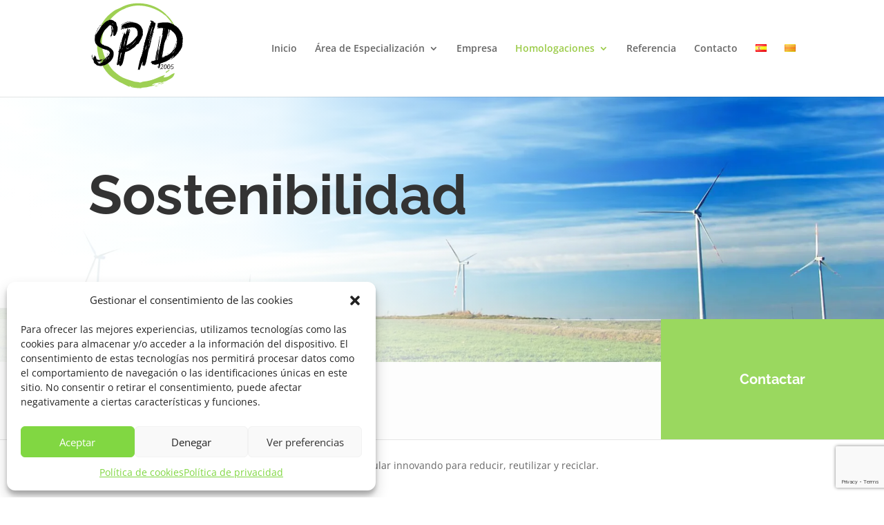

--- FILE ---
content_type: text/html; charset=utf-8
request_url: https://www.google.com/recaptcha/api2/anchor?ar=1&k=6Lf2y6oaAAAAAK-lJ9NGKfN7LJUYL_jOLEKvzXO1&co=aHR0cHM6Ly9zcGlkMjAwNS5jb206NDQz&hl=en&v=PoyoqOPhxBO7pBk68S4YbpHZ&size=invisible&anchor-ms=20000&execute-ms=30000&cb=vixzi6bspwq
body_size: 48413
content:
<!DOCTYPE HTML><html dir="ltr" lang="en"><head><meta http-equiv="Content-Type" content="text/html; charset=UTF-8">
<meta http-equiv="X-UA-Compatible" content="IE=edge">
<title>reCAPTCHA</title>
<style type="text/css">
/* cyrillic-ext */
@font-face {
  font-family: 'Roboto';
  font-style: normal;
  font-weight: 400;
  font-stretch: 100%;
  src: url(//fonts.gstatic.com/s/roboto/v48/KFO7CnqEu92Fr1ME7kSn66aGLdTylUAMa3GUBHMdazTgWw.woff2) format('woff2');
  unicode-range: U+0460-052F, U+1C80-1C8A, U+20B4, U+2DE0-2DFF, U+A640-A69F, U+FE2E-FE2F;
}
/* cyrillic */
@font-face {
  font-family: 'Roboto';
  font-style: normal;
  font-weight: 400;
  font-stretch: 100%;
  src: url(//fonts.gstatic.com/s/roboto/v48/KFO7CnqEu92Fr1ME7kSn66aGLdTylUAMa3iUBHMdazTgWw.woff2) format('woff2');
  unicode-range: U+0301, U+0400-045F, U+0490-0491, U+04B0-04B1, U+2116;
}
/* greek-ext */
@font-face {
  font-family: 'Roboto';
  font-style: normal;
  font-weight: 400;
  font-stretch: 100%;
  src: url(//fonts.gstatic.com/s/roboto/v48/KFO7CnqEu92Fr1ME7kSn66aGLdTylUAMa3CUBHMdazTgWw.woff2) format('woff2');
  unicode-range: U+1F00-1FFF;
}
/* greek */
@font-face {
  font-family: 'Roboto';
  font-style: normal;
  font-weight: 400;
  font-stretch: 100%;
  src: url(//fonts.gstatic.com/s/roboto/v48/KFO7CnqEu92Fr1ME7kSn66aGLdTylUAMa3-UBHMdazTgWw.woff2) format('woff2');
  unicode-range: U+0370-0377, U+037A-037F, U+0384-038A, U+038C, U+038E-03A1, U+03A3-03FF;
}
/* math */
@font-face {
  font-family: 'Roboto';
  font-style: normal;
  font-weight: 400;
  font-stretch: 100%;
  src: url(//fonts.gstatic.com/s/roboto/v48/KFO7CnqEu92Fr1ME7kSn66aGLdTylUAMawCUBHMdazTgWw.woff2) format('woff2');
  unicode-range: U+0302-0303, U+0305, U+0307-0308, U+0310, U+0312, U+0315, U+031A, U+0326-0327, U+032C, U+032F-0330, U+0332-0333, U+0338, U+033A, U+0346, U+034D, U+0391-03A1, U+03A3-03A9, U+03B1-03C9, U+03D1, U+03D5-03D6, U+03F0-03F1, U+03F4-03F5, U+2016-2017, U+2034-2038, U+203C, U+2040, U+2043, U+2047, U+2050, U+2057, U+205F, U+2070-2071, U+2074-208E, U+2090-209C, U+20D0-20DC, U+20E1, U+20E5-20EF, U+2100-2112, U+2114-2115, U+2117-2121, U+2123-214F, U+2190, U+2192, U+2194-21AE, U+21B0-21E5, U+21F1-21F2, U+21F4-2211, U+2213-2214, U+2216-22FF, U+2308-230B, U+2310, U+2319, U+231C-2321, U+2336-237A, U+237C, U+2395, U+239B-23B7, U+23D0, U+23DC-23E1, U+2474-2475, U+25AF, U+25B3, U+25B7, U+25BD, U+25C1, U+25CA, U+25CC, U+25FB, U+266D-266F, U+27C0-27FF, U+2900-2AFF, U+2B0E-2B11, U+2B30-2B4C, U+2BFE, U+3030, U+FF5B, U+FF5D, U+1D400-1D7FF, U+1EE00-1EEFF;
}
/* symbols */
@font-face {
  font-family: 'Roboto';
  font-style: normal;
  font-weight: 400;
  font-stretch: 100%;
  src: url(//fonts.gstatic.com/s/roboto/v48/KFO7CnqEu92Fr1ME7kSn66aGLdTylUAMaxKUBHMdazTgWw.woff2) format('woff2');
  unicode-range: U+0001-000C, U+000E-001F, U+007F-009F, U+20DD-20E0, U+20E2-20E4, U+2150-218F, U+2190, U+2192, U+2194-2199, U+21AF, U+21E6-21F0, U+21F3, U+2218-2219, U+2299, U+22C4-22C6, U+2300-243F, U+2440-244A, U+2460-24FF, U+25A0-27BF, U+2800-28FF, U+2921-2922, U+2981, U+29BF, U+29EB, U+2B00-2BFF, U+4DC0-4DFF, U+FFF9-FFFB, U+10140-1018E, U+10190-1019C, U+101A0, U+101D0-101FD, U+102E0-102FB, U+10E60-10E7E, U+1D2C0-1D2D3, U+1D2E0-1D37F, U+1F000-1F0FF, U+1F100-1F1AD, U+1F1E6-1F1FF, U+1F30D-1F30F, U+1F315, U+1F31C, U+1F31E, U+1F320-1F32C, U+1F336, U+1F378, U+1F37D, U+1F382, U+1F393-1F39F, U+1F3A7-1F3A8, U+1F3AC-1F3AF, U+1F3C2, U+1F3C4-1F3C6, U+1F3CA-1F3CE, U+1F3D4-1F3E0, U+1F3ED, U+1F3F1-1F3F3, U+1F3F5-1F3F7, U+1F408, U+1F415, U+1F41F, U+1F426, U+1F43F, U+1F441-1F442, U+1F444, U+1F446-1F449, U+1F44C-1F44E, U+1F453, U+1F46A, U+1F47D, U+1F4A3, U+1F4B0, U+1F4B3, U+1F4B9, U+1F4BB, U+1F4BF, U+1F4C8-1F4CB, U+1F4D6, U+1F4DA, U+1F4DF, U+1F4E3-1F4E6, U+1F4EA-1F4ED, U+1F4F7, U+1F4F9-1F4FB, U+1F4FD-1F4FE, U+1F503, U+1F507-1F50B, U+1F50D, U+1F512-1F513, U+1F53E-1F54A, U+1F54F-1F5FA, U+1F610, U+1F650-1F67F, U+1F687, U+1F68D, U+1F691, U+1F694, U+1F698, U+1F6AD, U+1F6B2, U+1F6B9-1F6BA, U+1F6BC, U+1F6C6-1F6CF, U+1F6D3-1F6D7, U+1F6E0-1F6EA, U+1F6F0-1F6F3, U+1F6F7-1F6FC, U+1F700-1F7FF, U+1F800-1F80B, U+1F810-1F847, U+1F850-1F859, U+1F860-1F887, U+1F890-1F8AD, U+1F8B0-1F8BB, U+1F8C0-1F8C1, U+1F900-1F90B, U+1F93B, U+1F946, U+1F984, U+1F996, U+1F9E9, U+1FA00-1FA6F, U+1FA70-1FA7C, U+1FA80-1FA89, U+1FA8F-1FAC6, U+1FACE-1FADC, U+1FADF-1FAE9, U+1FAF0-1FAF8, U+1FB00-1FBFF;
}
/* vietnamese */
@font-face {
  font-family: 'Roboto';
  font-style: normal;
  font-weight: 400;
  font-stretch: 100%;
  src: url(//fonts.gstatic.com/s/roboto/v48/KFO7CnqEu92Fr1ME7kSn66aGLdTylUAMa3OUBHMdazTgWw.woff2) format('woff2');
  unicode-range: U+0102-0103, U+0110-0111, U+0128-0129, U+0168-0169, U+01A0-01A1, U+01AF-01B0, U+0300-0301, U+0303-0304, U+0308-0309, U+0323, U+0329, U+1EA0-1EF9, U+20AB;
}
/* latin-ext */
@font-face {
  font-family: 'Roboto';
  font-style: normal;
  font-weight: 400;
  font-stretch: 100%;
  src: url(//fonts.gstatic.com/s/roboto/v48/KFO7CnqEu92Fr1ME7kSn66aGLdTylUAMa3KUBHMdazTgWw.woff2) format('woff2');
  unicode-range: U+0100-02BA, U+02BD-02C5, U+02C7-02CC, U+02CE-02D7, U+02DD-02FF, U+0304, U+0308, U+0329, U+1D00-1DBF, U+1E00-1E9F, U+1EF2-1EFF, U+2020, U+20A0-20AB, U+20AD-20C0, U+2113, U+2C60-2C7F, U+A720-A7FF;
}
/* latin */
@font-face {
  font-family: 'Roboto';
  font-style: normal;
  font-weight: 400;
  font-stretch: 100%;
  src: url(//fonts.gstatic.com/s/roboto/v48/KFO7CnqEu92Fr1ME7kSn66aGLdTylUAMa3yUBHMdazQ.woff2) format('woff2');
  unicode-range: U+0000-00FF, U+0131, U+0152-0153, U+02BB-02BC, U+02C6, U+02DA, U+02DC, U+0304, U+0308, U+0329, U+2000-206F, U+20AC, U+2122, U+2191, U+2193, U+2212, U+2215, U+FEFF, U+FFFD;
}
/* cyrillic-ext */
@font-face {
  font-family: 'Roboto';
  font-style: normal;
  font-weight: 500;
  font-stretch: 100%;
  src: url(//fonts.gstatic.com/s/roboto/v48/KFO7CnqEu92Fr1ME7kSn66aGLdTylUAMa3GUBHMdazTgWw.woff2) format('woff2');
  unicode-range: U+0460-052F, U+1C80-1C8A, U+20B4, U+2DE0-2DFF, U+A640-A69F, U+FE2E-FE2F;
}
/* cyrillic */
@font-face {
  font-family: 'Roboto';
  font-style: normal;
  font-weight: 500;
  font-stretch: 100%;
  src: url(//fonts.gstatic.com/s/roboto/v48/KFO7CnqEu92Fr1ME7kSn66aGLdTylUAMa3iUBHMdazTgWw.woff2) format('woff2');
  unicode-range: U+0301, U+0400-045F, U+0490-0491, U+04B0-04B1, U+2116;
}
/* greek-ext */
@font-face {
  font-family: 'Roboto';
  font-style: normal;
  font-weight: 500;
  font-stretch: 100%;
  src: url(//fonts.gstatic.com/s/roboto/v48/KFO7CnqEu92Fr1ME7kSn66aGLdTylUAMa3CUBHMdazTgWw.woff2) format('woff2');
  unicode-range: U+1F00-1FFF;
}
/* greek */
@font-face {
  font-family: 'Roboto';
  font-style: normal;
  font-weight: 500;
  font-stretch: 100%;
  src: url(//fonts.gstatic.com/s/roboto/v48/KFO7CnqEu92Fr1ME7kSn66aGLdTylUAMa3-UBHMdazTgWw.woff2) format('woff2');
  unicode-range: U+0370-0377, U+037A-037F, U+0384-038A, U+038C, U+038E-03A1, U+03A3-03FF;
}
/* math */
@font-face {
  font-family: 'Roboto';
  font-style: normal;
  font-weight: 500;
  font-stretch: 100%;
  src: url(//fonts.gstatic.com/s/roboto/v48/KFO7CnqEu92Fr1ME7kSn66aGLdTylUAMawCUBHMdazTgWw.woff2) format('woff2');
  unicode-range: U+0302-0303, U+0305, U+0307-0308, U+0310, U+0312, U+0315, U+031A, U+0326-0327, U+032C, U+032F-0330, U+0332-0333, U+0338, U+033A, U+0346, U+034D, U+0391-03A1, U+03A3-03A9, U+03B1-03C9, U+03D1, U+03D5-03D6, U+03F0-03F1, U+03F4-03F5, U+2016-2017, U+2034-2038, U+203C, U+2040, U+2043, U+2047, U+2050, U+2057, U+205F, U+2070-2071, U+2074-208E, U+2090-209C, U+20D0-20DC, U+20E1, U+20E5-20EF, U+2100-2112, U+2114-2115, U+2117-2121, U+2123-214F, U+2190, U+2192, U+2194-21AE, U+21B0-21E5, U+21F1-21F2, U+21F4-2211, U+2213-2214, U+2216-22FF, U+2308-230B, U+2310, U+2319, U+231C-2321, U+2336-237A, U+237C, U+2395, U+239B-23B7, U+23D0, U+23DC-23E1, U+2474-2475, U+25AF, U+25B3, U+25B7, U+25BD, U+25C1, U+25CA, U+25CC, U+25FB, U+266D-266F, U+27C0-27FF, U+2900-2AFF, U+2B0E-2B11, U+2B30-2B4C, U+2BFE, U+3030, U+FF5B, U+FF5D, U+1D400-1D7FF, U+1EE00-1EEFF;
}
/* symbols */
@font-face {
  font-family: 'Roboto';
  font-style: normal;
  font-weight: 500;
  font-stretch: 100%;
  src: url(//fonts.gstatic.com/s/roboto/v48/KFO7CnqEu92Fr1ME7kSn66aGLdTylUAMaxKUBHMdazTgWw.woff2) format('woff2');
  unicode-range: U+0001-000C, U+000E-001F, U+007F-009F, U+20DD-20E0, U+20E2-20E4, U+2150-218F, U+2190, U+2192, U+2194-2199, U+21AF, U+21E6-21F0, U+21F3, U+2218-2219, U+2299, U+22C4-22C6, U+2300-243F, U+2440-244A, U+2460-24FF, U+25A0-27BF, U+2800-28FF, U+2921-2922, U+2981, U+29BF, U+29EB, U+2B00-2BFF, U+4DC0-4DFF, U+FFF9-FFFB, U+10140-1018E, U+10190-1019C, U+101A0, U+101D0-101FD, U+102E0-102FB, U+10E60-10E7E, U+1D2C0-1D2D3, U+1D2E0-1D37F, U+1F000-1F0FF, U+1F100-1F1AD, U+1F1E6-1F1FF, U+1F30D-1F30F, U+1F315, U+1F31C, U+1F31E, U+1F320-1F32C, U+1F336, U+1F378, U+1F37D, U+1F382, U+1F393-1F39F, U+1F3A7-1F3A8, U+1F3AC-1F3AF, U+1F3C2, U+1F3C4-1F3C6, U+1F3CA-1F3CE, U+1F3D4-1F3E0, U+1F3ED, U+1F3F1-1F3F3, U+1F3F5-1F3F7, U+1F408, U+1F415, U+1F41F, U+1F426, U+1F43F, U+1F441-1F442, U+1F444, U+1F446-1F449, U+1F44C-1F44E, U+1F453, U+1F46A, U+1F47D, U+1F4A3, U+1F4B0, U+1F4B3, U+1F4B9, U+1F4BB, U+1F4BF, U+1F4C8-1F4CB, U+1F4D6, U+1F4DA, U+1F4DF, U+1F4E3-1F4E6, U+1F4EA-1F4ED, U+1F4F7, U+1F4F9-1F4FB, U+1F4FD-1F4FE, U+1F503, U+1F507-1F50B, U+1F50D, U+1F512-1F513, U+1F53E-1F54A, U+1F54F-1F5FA, U+1F610, U+1F650-1F67F, U+1F687, U+1F68D, U+1F691, U+1F694, U+1F698, U+1F6AD, U+1F6B2, U+1F6B9-1F6BA, U+1F6BC, U+1F6C6-1F6CF, U+1F6D3-1F6D7, U+1F6E0-1F6EA, U+1F6F0-1F6F3, U+1F6F7-1F6FC, U+1F700-1F7FF, U+1F800-1F80B, U+1F810-1F847, U+1F850-1F859, U+1F860-1F887, U+1F890-1F8AD, U+1F8B0-1F8BB, U+1F8C0-1F8C1, U+1F900-1F90B, U+1F93B, U+1F946, U+1F984, U+1F996, U+1F9E9, U+1FA00-1FA6F, U+1FA70-1FA7C, U+1FA80-1FA89, U+1FA8F-1FAC6, U+1FACE-1FADC, U+1FADF-1FAE9, U+1FAF0-1FAF8, U+1FB00-1FBFF;
}
/* vietnamese */
@font-face {
  font-family: 'Roboto';
  font-style: normal;
  font-weight: 500;
  font-stretch: 100%;
  src: url(//fonts.gstatic.com/s/roboto/v48/KFO7CnqEu92Fr1ME7kSn66aGLdTylUAMa3OUBHMdazTgWw.woff2) format('woff2');
  unicode-range: U+0102-0103, U+0110-0111, U+0128-0129, U+0168-0169, U+01A0-01A1, U+01AF-01B0, U+0300-0301, U+0303-0304, U+0308-0309, U+0323, U+0329, U+1EA0-1EF9, U+20AB;
}
/* latin-ext */
@font-face {
  font-family: 'Roboto';
  font-style: normal;
  font-weight: 500;
  font-stretch: 100%;
  src: url(//fonts.gstatic.com/s/roboto/v48/KFO7CnqEu92Fr1ME7kSn66aGLdTylUAMa3KUBHMdazTgWw.woff2) format('woff2');
  unicode-range: U+0100-02BA, U+02BD-02C5, U+02C7-02CC, U+02CE-02D7, U+02DD-02FF, U+0304, U+0308, U+0329, U+1D00-1DBF, U+1E00-1E9F, U+1EF2-1EFF, U+2020, U+20A0-20AB, U+20AD-20C0, U+2113, U+2C60-2C7F, U+A720-A7FF;
}
/* latin */
@font-face {
  font-family: 'Roboto';
  font-style: normal;
  font-weight: 500;
  font-stretch: 100%;
  src: url(//fonts.gstatic.com/s/roboto/v48/KFO7CnqEu92Fr1ME7kSn66aGLdTylUAMa3yUBHMdazQ.woff2) format('woff2');
  unicode-range: U+0000-00FF, U+0131, U+0152-0153, U+02BB-02BC, U+02C6, U+02DA, U+02DC, U+0304, U+0308, U+0329, U+2000-206F, U+20AC, U+2122, U+2191, U+2193, U+2212, U+2215, U+FEFF, U+FFFD;
}
/* cyrillic-ext */
@font-face {
  font-family: 'Roboto';
  font-style: normal;
  font-weight: 900;
  font-stretch: 100%;
  src: url(//fonts.gstatic.com/s/roboto/v48/KFO7CnqEu92Fr1ME7kSn66aGLdTylUAMa3GUBHMdazTgWw.woff2) format('woff2');
  unicode-range: U+0460-052F, U+1C80-1C8A, U+20B4, U+2DE0-2DFF, U+A640-A69F, U+FE2E-FE2F;
}
/* cyrillic */
@font-face {
  font-family: 'Roboto';
  font-style: normal;
  font-weight: 900;
  font-stretch: 100%;
  src: url(//fonts.gstatic.com/s/roboto/v48/KFO7CnqEu92Fr1ME7kSn66aGLdTylUAMa3iUBHMdazTgWw.woff2) format('woff2');
  unicode-range: U+0301, U+0400-045F, U+0490-0491, U+04B0-04B1, U+2116;
}
/* greek-ext */
@font-face {
  font-family: 'Roboto';
  font-style: normal;
  font-weight: 900;
  font-stretch: 100%;
  src: url(//fonts.gstatic.com/s/roboto/v48/KFO7CnqEu92Fr1ME7kSn66aGLdTylUAMa3CUBHMdazTgWw.woff2) format('woff2');
  unicode-range: U+1F00-1FFF;
}
/* greek */
@font-face {
  font-family: 'Roboto';
  font-style: normal;
  font-weight: 900;
  font-stretch: 100%;
  src: url(//fonts.gstatic.com/s/roboto/v48/KFO7CnqEu92Fr1ME7kSn66aGLdTylUAMa3-UBHMdazTgWw.woff2) format('woff2');
  unicode-range: U+0370-0377, U+037A-037F, U+0384-038A, U+038C, U+038E-03A1, U+03A3-03FF;
}
/* math */
@font-face {
  font-family: 'Roboto';
  font-style: normal;
  font-weight: 900;
  font-stretch: 100%;
  src: url(//fonts.gstatic.com/s/roboto/v48/KFO7CnqEu92Fr1ME7kSn66aGLdTylUAMawCUBHMdazTgWw.woff2) format('woff2');
  unicode-range: U+0302-0303, U+0305, U+0307-0308, U+0310, U+0312, U+0315, U+031A, U+0326-0327, U+032C, U+032F-0330, U+0332-0333, U+0338, U+033A, U+0346, U+034D, U+0391-03A1, U+03A3-03A9, U+03B1-03C9, U+03D1, U+03D5-03D6, U+03F0-03F1, U+03F4-03F5, U+2016-2017, U+2034-2038, U+203C, U+2040, U+2043, U+2047, U+2050, U+2057, U+205F, U+2070-2071, U+2074-208E, U+2090-209C, U+20D0-20DC, U+20E1, U+20E5-20EF, U+2100-2112, U+2114-2115, U+2117-2121, U+2123-214F, U+2190, U+2192, U+2194-21AE, U+21B0-21E5, U+21F1-21F2, U+21F4-2211, U+2213-2214, U+2216-22FF, U+2308-230B, U+2310, U+2319, U+231C-2321, U+2336-237A, U+237C, U+2395, U+239B-23B7, U+23D0, U+23DC-23E1, U+2474-2475, U+25AF, U+25B3, U+25B7, U+25BD, U+25C1, U+25CA, U+25CC, U+25FB, U+266D-266F, U+27C0-27FF, U+2900-2AFF, U+2B0E-2B11, U+2B30-2B4C, U+2BFE, U+3030, U+FF5B, U+FF5D, U+1D400-1D7FF, U+1EE00-1EEFF;
}
/* symbols */
@font-face {
  font-family: 'Roboto';
  font-style: normal;
  font-weight: 900;
  font-stretch: 100%;
  src: url(//fonts.gstatic.com/s/roboto/v48/KFO7CnqEu92Fr1ME7kSn66aGLdTylUAMaxKUBHMdazTgWw.woff2) format('woff2');
  unicode-range: U+0001-000C, U+000E-001F, U+007F-009F, U+20DD-20E0, U+20E2-20E4, U+2150-218F, U+2190, U+2192, U+2194-2199, U+21AF, U+21E6-21F0, U+21F3, U+2218-2219, U+2299, U+22C4-22C6, U+2300-243F, U+2440-244A, U+2460-24FF, U+25A0-27BF, U+2800-28FF, U+2921-2922, U+2981, U+29BF, U+29EB, U+2B00-2BFF, U+4DC0-4DFF, U+FFF9-FFFB, U+10140-1018E, U+10190-1019C, U+101A0, U+101D0-101FD, U+102E0-102FB, U+10E60-10E7E, U+1D2C0-1D2D3, U+1D2E0-1D37F, U+1F000-1F0FF, U+1F100-1F1AD, U+1F1E6-1F1FF, U+1F30D-1F30F, U+1F315, U+1F31C, U+1F31E, U+1F320-1F32C, U+1F336, U+1F378, U+1F37D, U+1F382, U+1F393-1F39F, U+1F3A7-1F3A8, U+1F3AC-1F3AF, U+1F3C2, U+1F3C4-1F3C6, U+1F3CA-1F3CE, U+1F3D4-1F3E0, U+1F3ED, U+1F3F1-1F3F3, U+1F3F5-1F3F7, U+1F408, U+1F415, U+1F41F, U+1F426, U+1F43F, U+1F441-1F442, U+1F444, U+1F446-1F449, U+1F44C-1F44E, U+1F453, U+1F46A, U+1F47D, U+1F4A3, U+1F4B0, U+1F4B3, U+1F4B9, U+1F4BB, U+1F4BF, U+1F4C8-1F4CB, U+1F4D6, U+1F4DA, U+1F4DF, U+1F4E3-1F4E6, U+1F4EA-1F4ED, U+1F4F7, U+1F4F9-1F4FB, U+1F4FD-1F4FE, U+1F503, U+1F507-1F50B, U+1F50D, U+1F512-1F513, U+1F53E-1F54A, U+1F54F-1F5FA, U+1F610, U+1F650-1F67F, U+1F687, U+1F68D, U+1F691, U+1F694, U+1F698, U+1F6AD, U+1F6B2, U+1F6B9-1F6BA, U+1F6BC, U+1F6C6-1F6CF, U+1F6D3-1F6D7, U+1F6E0-1F6EA, U+1F6F0-1F6F3, U+1F6F7-1F6FC, U+1F700-1F7FF, U+1F800-1F80B, U+1F810-1F847, U+1F850-1F859, U+1F860-1F887, U+1F890-1F8AD, U+1F8B0-1F8BB, U+1F8C0-1F8C1, U+1F900-1F90B, U+1F93B, U+1F946, U+1F984, U+1F996, U+1F9E9, U+1FA00-1FA6F, U+1FA70-1FA7C, U+1FA80-1FA89, U+1FA8F-1FAC6, U+1FACE-1FADC, U+1FADF-1FAE9, U+1FAF0-1FAF8, U+1FB00-1FBFF;
}
/* vietnamese */
@font-face {
  font-family: 'Roboto';
  font-style: normal;
  font-weight: 900;
  font-stretch: 100%;
  src: url(//fonts.gstatic.com/s/roboto/v48/KFO7CnqEu92Fr1ME7kSn66aGLdTylUAMa3OUBHMdazTgWw.woff2) format('woff2');
  unicode-range: U+0102-0103, U+0110-0111, U+0128-0129, U+0168-0169, U+01A0-01A1, U+01AF-01B0, U+0300-0301, U+0303-0304, U+0308-0309, U+0323, U+0329, U+1EA0-1EF9, U+20AB;
}
/* latin-ext */
@font-face {
  font-family: 'Roboto';
  font-style: normal;
  font-weight: 900;
  font-stretch: 100%;
  src: url(//fonts.gstatic.com/s/roboto/v48/KFO7CnqEu92Fr1ME7kSn66aGLdTylUAMa3KUBHMdazTgWw.woff2) format('woff2');
  unicode-range: U+0100-02BA, U+02BD-02C5, U+02C7-02CC, U+02CE-02D7, U+02DD-02FF, U+0304, U+0308, U+0329, U+1D00-1DBF, U+1E00-1E9F, U+1EF2-1EFF, U+2020, U+20A0-20AB, U+20AD-20C0, U+2113, U+2C60-2C7F, U+A720-A7FF;
}
/* latin */
@font-face {
  font-family: 'Roboto';
  font-style: normal;
  font-weight: 900;
  font-stretch: 100%;
  src: url(//fonts.gstatic.com/s/roboto/v48/KFO7CnqEu92Fr1ME7kSn66aGLdTylUAMa3yUBHMdazQ.woff2) format('woff2');
  unicode-range: U+0000-00FF, U+0131, U+0152-0153, U+02BB-02BC, U+02C6, U+02DA, U+02DC, U+0304, U+0308, U+0329, U+2000-206F, U+20AC, U+2122, U+2191, U+2193, U+2212, U+2215, U+FEFF, U+FFFD;
}

</style>
<link rel="stylesheet" type="text/css" href="https://www.gstatic.com/recaptcha/releases/PoyoqOPhxBO7pBk68S4YbpHZ/styles__ltr.css">
<script nonce="pRV0Yh3vFHsBSEgbBKfaJw" type="text/javascript">window['__recaptcha_api'] = 'https://www.google.com/recaptcha/api2/';</script>
<script type="text/javascript" src="https://www.gstatic.com/recaptcha/releases/PoyoqOPhxBO7pBk68S4YbpHZ/recaptcha__en.js" nonce="pRV0Yh3vFHsBSEgbBKfaJw">
      
    </script></head>
<body><div id="rc-anchor-alert" class="rc-anchor-alert"></div>
<input type="hidden" id="recaptcha-token" value="[base64]">
<script type="text/javascript" nonce="pRV0Yh3vFHsBSEgbBKfaJw">
      recaptcha.anchor.Main.init("[\x22ainput\x22,[\x22bgdata\x22,\x22\x22,\[base64]/[base64]/[base64]/bmV3IHJbeF0oY1swXSk6RT09Mj9uZXcgclt4XShjWzBdLGNbMV0pOkU9PTM/bmV3IHJbeF0oY1swXSxjWzFdLGNbMl0pOkU9PTQ/[base64]/[base64]/[base64]/[base64]/[base64]/[base64]/[base64]/[base64]\x22,\[base64]\\u003d\x22,\x22UQbCq8K+VHnDp1g7ccKLU8ONw7MYw45NCjF3wqFlw689b8OSD8KpwoZSCsO9w43CjMK9LTFew75lw4/DrjN3w67Di8K0HRLDkMKGw44eB8OtHMKGwo3DlcOeJsOYVSxswr4oLsO+VMKqw5rDoRR9wohUISZJwpvDl8KHIsO0wowYw5TDpsOJwp/Cix5mL8KgZcOVPhHDhXHCrsOAwoLDicKlwr7DnMO2GH5ywrRnRBdUWsOpcRzChcO1a8KuUsKLw5rCgHLDiTwYwoZ0w6FCwrzDuV94DsOewozDm0tIw49jAMK6wpPCpMOgw6ZYKsKmNAhEwrvDqcKmXcK/[base64]/Ct8K8wqbDksOVwr7CqyvCnsOgBDLCrQctBkdhwpvDlcOUHsKGGMKhElvDsMKCw5wlWMKuG19rWcKUZcKnQAvCh3DDjsO6wpvDncO9YMOgwp7DvMKMw4rDh0ITw7wdw7Y0B244TxRZwrXDsG7CgHLCuhzDvD/Di3fDrCXDg8Oqw4IPD2LCgWJDLMOmwpcpwrbDqcK/woYvw7sbLcOCIcKCwplXGsKQwrLCg8Kpw6NDw6Vqw7kDwqJRFMO7wrZUHwbCl0c9w4fDuhzCisOIwpsqGGrCiCZOwoNOwqMfN8OPcMOswpA1w4Zew45uwp5CR1zDtCbCpzHDvFVaw7XDqcK5S8OIw43Dk8KgwpbDrsKbwrjDq8Kow7DDgsOGDWFcdVZ9wp/[base64]/Dp3zCj2rClcOVVSdudBsDw7vDlUN6IcKnwp5EwrYowrvDjk/DicOyM8KKYsKbO8OQwrIJwpgJT18GPGZ+w4Y9w5Ykw5AGQh7DicKFX8OAw6p3wqPCr8KXw5XCqWxuwqrCq8KsJcOuwqfCvcKdDVnCsVjDmsKOwrHDgMKkM8OeEznDscKLworDtyrCoMObLzrCr8KTXWkBwrEUw6/DozfDnEDDq8KYwo8zBlrDnX/DkMKaSsOCS8ObZMO1WQTCl1ZXwppyT8OkQhlTRCZ/wo/CtMOBGEDDgMOgw5jCicKaBGcTRRjDicOAY8O3eg8KNHFcwpHDnSYqw5LDnMOxLTMbw43CmMKGwqRCw78gw6vDml9Yw4woPg9lw7/[base64]/QHrCg8OfOMKNCsK6wo4ePDtawo3DqHEPI8OVwqLDvMKEwppXw4XCmCh8ITBSaMKIcsKDw6g/wrZ/JsKYfEg2wqnCsm/DtF/Cg8K7w7XCvcKZwptHw7hmF8O1w6bCp8K5VUnCkDBUwofCplFCw5FuT8O4dsK6KAsnwqZ3OMOKwr7CqcOlG8O8PsKDwo0bdVrCqsOHf8KDUsKHY30Swrwbw68BEcKkwp/CksOYw7l5FMKYNhFaw71Iw67CjnTCr8Kbwocjw6DDscKTCsOhCcOQMVJLwqwFcCDDlcOHX2pfw7TDpcKufMKvB1bCh3rCunkrf8K1UsOFRMO8FcO3DMOMMsKMw6HDkSPDuHvChcK/[base64]/eiZowrbDn3XDtMKGfRfCmsOWw4LCqcKywo3CrMKdwqoIwq/[base64]/FXEge3LCmMKwEsKdwp9ZMndAw6codMKHwrjDh8OGOMK7wqh1c1HDlGDCoXlrK8KqMcObw6rDvgXDpcKbT8O7B2HCjsOaB1k2aTDCng/[base64]/ChzEEw5xmW8OqF8OSwobDm3sbwpd+fMOuDsKZw4rDuMOZw54AB8Kkw5IlGcO/WDF2w7bCgsOiwonDmy44E1RsaMKFwoPDoWV9w7wfcMOewqVxH8KOw7nDo1YSwocHwqRmwrggw5XCiF/[base64]/wofDvsOKw7Jtwpsdw4fCpmLDlixzW8KRwozCucKAczF/XcKYw55/wpLDvVvCr8KvdG0xw7phwpJEbsOdbiw3PMOBV8OewqfDhBpkwqlqwpXDj3w8wr8hw7vDqcOpecKPw5DDsSplw6BuNigHwrHDqcKgw4HDk8KcXWbDhWvCisKKVwEwb07DiMKHf8OpXxVxJQoyJHbDuMOIR3YPFnZpwqfDuynDn8Krw4lPw47DpkYcwp1IwpNUeynDtMO/IcOfwo3Cu8OTW8OOUsK7MCxqGQdiKBR/wqvDvErCuV18HiDCp8KBEWTCrsKfOTnDkyQIasOWUzHDmMOUwpfDi3lMcsKqPMKwwqE3wqvDs8OEJGdjwqDDpsOtw7YlMT7DjsK1w7p1wpbCosKMEsOedgtYwrnCmMORw69iwrvClFTDhBlTe8KwwopmN0ofNMKNccO7wo/[base64]/[base64]/[base64]/DmV7CuMKzw5MQHH/CssKCIcKDSUJgw7pXwo/CvMKkwoDCv8K+w6RKQcOGw796dMOnPlp2aGvCslHCoRLDksKtwrfChcK/wr/CiyJmEMOtXU3DgcKEwrgzG1vDn1fDk1zDvMOQwqbDhcO1wrRJNUnDth/CvURrLsKewqPDjgnCu2DCvUFlG8OIwpYvMmImGcKrwrE+w43CgsOjw5F4wpbDnAcLw73Cug7CnsOywq14YBnDvzLDn3bCnU7DpMOiwr1owobCllpVOMK/YSvDngw3MyXCsDPDl8OBw4vCncOFwrLDjAjClF09U8OEwqnCk8O6SMKEw7MowqbDtMKYw611w4wNw7Z8LMOjwq1hasOAwok4woFoe8KFw5FFw6/[base64]/wo7DoSVNw7QhDsKvwrc2Oxp3wqwkcj/DoUBjwrVdBcOVw4zCqsK0AUl6wo1BOxHCvzPDm8KIw5gGwoh6w4/DunTClcORw5/Dh8OFfzMtw53CiGDDpsOOcSTDmcOVFsK4wqvCuT/CncOxCcO0HU/DmW92woHDm8KjYcKPwqzCmMOdw7nDk05Ww6bDl2I3woV6w7MVwoXCrcOtDn/DoU1+bQAhXRRpGMO2wqQ0LsOWw5Fiw4HDsMKjRcOJw7FSHSIbw4R/Jxtnw5UoE8O+Gwd3wpnDkcKpwrkceMOxIcOUwojChcKlwotgwqLDrsKGJ8K8wrnDjUTCgDYxSsOALTnCo2DCmWIvRnzCmMKNwqUNwptECcOqEDDDmMOIw4nDhMK/[base64]/woDCjnvDlsO7w40caMOHG8O9OsKJEsONfcKHf8KZGcOvwrBawpBlwqlawr0HQMKFSRrCqMOHWnUzfQdzMsOFTsO1LMKzwpIXWE7DoS/CllHChsK/w4NqWwjCr8KcwrbCpMORwqzCs8OPw79SUMKBDBsJwo7CncOJRg7CtlBqdsKzOGvDvsKXw5JrD8KtwpVnw5nDg8OGFhURw4HCvsKlImE2w4zDgVXDoWbDlMO2MsOHPSsTw7zCoQ7DhCfDjhxRw6MXFMOwwrDCnj9qwrZowqIFQsO5wrgkGmDDgg/DksK/wql+L8Kfw6cew7AiwoFLw7RywpErw53Cn8K1E1/DkV5iw7YOwpPDinPDtGJcw5NKwqZ7w5sIwq7DqjwFRcKrQ8Kgw6PDtsOCw5NPwp/Co8O1woPDtlYpwpsQwrzDiAbCpSzDvAPCqSPCi8OGw6rCgsOVa0EawqobwqbDkmzCk8KmwrDDmRVxC2TDicOuaGwvL8KieVk7w5vDri/CmcOaJyrDu8K/dsOfwo3DicO6w6PDiMOjwpDCqHQfwq4lLMO1w4cTwosmwonCsAzDncOHdyHCqcOtenvDg8OHSS0jLMKJF8K9wqrCucOGw6rDl2IqNBTDgcO/wr9owrfDmkbCn8KSwrbDvcO/woM8w6HCpMK+XT7DiyhUETPDiilHwpBxZFTDsRvCh8K0aRHDo8KDwoY7EDwdK8O+K8OHwpfDtsKCwrTCv0sNFl/Cj8OhAMK3wohEOVnCg8KfwrPDnB4xBTfDo8OEBMKEwq7CkjNuwo1CwqbCkMOtesOUw6PChV3Dkx0tw6/DijBKwo3Cn8Kbwr/[base64]/DpXrDiAN3Ol4jCjjCm8O3FwEWwq/CqE3CqU3CmsKXw53Dn8KFcxHCrlbDhxM3EW3DvH/DhxDDucOQBk/DjcKqw6XCp0h1w4pvw6/CjBrDhsK0N8OAw63Dl8Okwo3Cty9hw4DDqilyw4HDrMO8wrrCgU9Gwr/CoyDCs8KWcMKXw5vCsxIrwqZfJVTCu8ORwrBew6NgXDd3w4HDjUlRwpBmw4/[base64]/[base64]/DqHbDmMKNw5rCq8OLw7xVBsO3wpEvw6IEwo8cWsOwM8Kvw5HDncKAw53DvU7CmMO2w6bDocKtw4FcTkgKwrnCo3HDjsOFUlp5bcO/R1Rvw7DDqcKrw5PDkilLw4Ezw5x2woPDg8KBH1IBw5/Dl8K2c8Ofw4tmBB3Cv8OIDCdHw7VNQcKywp3CnzrCiBTCgMOHGxPDk8Oww7bDpMOQQ0DCqMOMw7MoZXLCh8KZwrJywrjCgEtTQHrDuQ7Cr8OTMSrCjcKFCVMnYcOuA8KfeMOkwrE4wq/CvG1bLMOPP8O9BMKgPcOHXyLDrmbDu2vDmMKPJcOxZ8K5w6NSe8KNacOSw6ggwoYgX1QSPMOkdzTDlcKCwpHDjMKrw4vDpcOFOMKEbMOiVsOhP8ONwqkewqLChy7DrmdvQ1TCr8KUZx/Dly4icj/[base64]/w5LCjALDtyt9ATXDjMKmw5TCn8KCwq5Gw53Dnz7CicOEw5TDqlHCjgfDtcOOeg0wE8O0w4ECwrzDoxlgw6t4wo1uPcOow6IRdQDCgsOPwqV7wo9NfcOBK8OwwoFDwqpBw41IwrTDjSrDt8OsEmvCoSYLw4nDosOJwq9GLhvCk8K0w58jw41ASDPDhGp4w4/Dii8+wpZvw7bClDDDjMKSUyciwrsWwqwVb8Oqw5oGw5DDpMOyUxd0fBkaaDdYFTHDp8OULCVow5XClcOow4nDkMKww4llw6TCmcOww4DDn8OgBktfw4JDIcOjw6rDkArDgsO6w5Efwpx7NcO8CsOcSEPDu8KVwr/Co04pTQM/w58US8Ksw7DChMKpfXVTwplPLsO2bV/DjsKFwppzPcOucUDDvMKkC8KGCnsIZ8KzOREyOgsJwqrDqsOzNsOOwohrZB3Crz3CoMK+VyJFwoc0IMO8KQHCssKQfyJtw7DDmsKnDEV8JcKWw4ALLw1hWsKnYG/DulPDuAUhQmzCvnoRw5J+wr9lHBwAeFrDgsOgwokXacO/LQtJN8KDfmNcwoI2wqfDiGZ9UnTCnwPCnsOeOsKkwrbCv19tZ8OFwoRdfsKYITnDm3MxLWkKe3LCr8OLwoTDgMKMwo7DuMOrXsKDUGQUw7vCu0kWwooWY8KPfn/CrcK7wpHDgcO2w4jDq8OTFsOEXMOVw7zChHTCksKiw6gPV1pEw53DosOCd8KKCMKMD8Oswq8zLx0SUzsffn7Dh1LDtQrCncOYwqrCiXDCgcOPHcKRJMOWPjFdwq0kI1Q9wqI5wp/CrsO6wrNdR1LDucOMwonCsEvDr8KvwopcYsOGwqlFK8OhYRDCiQsVwq1eRGDDmTjCsSLCmMOvdcKrVW/DrsODwpLDiER2wpfCicOUwrbCv8O7HcKPAE9fN8KFw75qKR7Cuh/Cv3LDr8KjI0w6wrFiZBEjd8KgwpPCrMOQS0vCnQIFWwosEU3DuFQjHDbDqFbDnA5xEhzCvcOYwpHCrMKmwrjCi3Ilw6zCjsKywqIaFsOcYsKAw4I7w4t5w4XDtMOuwq1WHX5jX8KJdAETw6MrwptoeHh/ZQ3DqEvCpcKPwrRVOC0zwpnCgcOuw78Cw7fCscO5wos6ZMOGTHTDjhIgUWLDoyHDl8OJwpglwrl6HC9UwrnCkSNrRUwCYMKSw7XDhxrClMKTXMOtCUl/[base64]/[base64]/[base64]/ScOaEsKAC8Oow4J9w6zCocKVw4jCosOjw5/DvsKNdRguwqJbd8OsUBnCgsOvRkfDlD8kDcKkSMK5WsO8w6tDw64zw55mw4ZjOl0gfWjCr3UJw4DDh8KaVnPDkyjDl8KHwpRkwovChVzDi8OATsKAAjVUBsKLV8OxODDDt2HDoGBLfsOcw53DmMKWwo/DiyTDnsOAw7rDtG3CjAR2w54nw4oWwrw1w4nDo8K7w4DDmsOIwp0SeTwoGGHCvcOzwpkzf8KjdU9Rw5IAw7/DmsKNwoAPw5VAw6rCi8O/w4bCmcOnw4oheV7DqFHCrjkdw74+w4g4w6XDvUAFwpMAeMKjVcOYwr3CsQhxaMKkJMK2wq5gw4cJw5cew7vDhVIBwrFKbjpAL8K7T8O0wrjDgyM7Y8OGPElWGWROISk7w6PCrMK2w7lIw4xuSy4iQMKqw7VJw64BwoPDpzFYw6/DtWwawrzDhQs9AyoldwpEWzlJw7Q8VsKzYsK1IDjDmXXDg8Khw4oQcRPDm2Vkwq3CgcOTwrTDtcOIw7HDh8OXw7kqwqnCoBDCs8KQSsOjwq9Lw4pnw4l7LMO8EmjDlRJcw4LCjsO6ZVDCpVxswrgTBMOXw6/DgmvCjcK9aAjDisKyQGLDosOzJE/CpSTDvGwIQcKLw64Cw5TDi2rCg8K7wqPDtMKqQMOvwpA5wqrDgMOEwp5Yw5LCjMK1ZsKbw5E6R8OFLyZKw5XCoMKPwpkzOnnDrG/CqQwkJycGw7fDhsOSwr/CusOvZcKPw7nDhG0nFMKgwrtOwpjCh8K4CAzCosKjw4jCrgM/w4TCqWNJwocGB8Kmw4cZAcKFbMOJN8O0DMOAw4bDhz/CnMO2XkwvIRrDksOFScKRPFAXZxwnw6Jcw7FvXsKHw6M9ckRbD8KPWMOaw47CuS3Di8OywpPCjSnDgyfDusK9CsOKwoJuesOdb8KscU3DksOCwqDCuGVxwo/[base64]/fhYETHwlw7o5aRJscMOkcMOBcsO5wovDncO3w7Now5k/[base64]/CkijDs8OPwrNlCFPCtMOtNyDDn8OFaMKhQj5EXMK6woLDiMKdHH/DscOewrwESRzDrMOBaAHDosKlBDjCr8OEwohNw4DCl0TDmwh3w40SL8Kowpp9w7pGFsOfehUUNypncsOYWD0GasK/wpgGYzzDlknCtgsZchccw6jCv8KlR8Kcw7NOEMK6w6wCcRDDhGrCtDdYwrZwwqLChyHChsOqw6vCnAPCjnLCnQ1BLMOBesKdwpkEUi/DuMK9M8KHw4HCpBA2wpHDjcK3eQlDwpokd8K3w55WwozDjCXDolTDoHLDgSYJw59bKS7CqHXDpsKJw7NIexzCn8KnLDIcwrHCi8KEw5bCrR5PYMOZwqxRw7A1BcOkEsKPWcKbwpQ/DsOgOcOxVcOmwo/Dl8KITyhRbDZccSdQwrc7woPDoMKhTcOiZzPCm8KZXU4RSMO/O8KPw4fDrMKDNQdWw6DDrRbDjXHDv8O7wp7DqkZOw40EdjLDn37CmsKpwqhfBhQKHEHDrXXCqyLCrMKleMOwwpvCh3F/wpXDjcK2EsK3FcOfw5diMMKpQkcrF8KBwoVDLnxhQcKuwoB0C1YUw6XDuHVFw4/[base64]/DvMOAADNaCcOvMybDvknCicOywqpxwr0NwrAcw57DqcOfw5jCmmDDjVHDv8O+S8K+GBN+eGvDgk3DhsKUHVkOYi10F2rCrRBkekgVw7HCpsKrG8K9XiMsw6TDtVrDmDvCqcO8w5jCsBEkSsOcwrQPdcKlQgPCo1/Cr8KdwoRYwr/DrlLCt8KuR2gPw5bDrsOdTMKRN8ObwprDs23CuX0qVB/CqMOnwqPCocKePnLDisKhwoTDsk9AbEPCi8OMSsKTGG/DgsO0DMOQNELDucKZMsKXJSPDiMK7PcO/w6s1w4t0wpPChcOVQMKdw78kw5pUS1PCmsOZcsKlwoDCs8OZw4dBwpHCicOtVR8TwrnCg8K+w5xKw73DgMOww41EwoDDqnLDvGIxLzdswowrwr3CtSjCiTrCtD1UY0t7esOAA8KmwonCmj/Dt1PCrcOmeAMDdcKPVxk/w40cVmRHw7Q8worCpMKTw5LDusOaDg9Jw4/[base64]/DglAWw6JeBcOTwp16w5fCtEhMw57DpsKcwrBRPsKXwqTCrFHDu8O/w4VPGXYYwoXClsKgwpPDqSNtdWYPc0PDs8Kyw6vCiMKiwpoFw7ghwpnCqcKYw58LYkHCiTjDo25IDF7DhcO/F8KQN2xvw7PDokgkEAjDoMK/wrk6P8O0UyZUEWZ2wpBMwoDDvMOIw4PCuhoCwpHCj8O2w7fDqRA5b3JMwqXDtEdhwoA9EMK3bcOkcBdXw4TCncOLbi98RxnCpsOedy/CscOGKDxmYF0dw5hXd2LDq8KpacKWwopRwp3Dt8KxTU3CoG9YdnNeOMKAwrjDklnCq8OUw4I5d3JgwptZNsKQbcKsw5ViQVtIbMKYw7YcHXVnHg/DpDjDssOZI8OuwoEtw5ZdYcORw680L8OAwqYAHTPDjMKkV8OOw4TDvcONwpDCiXHDlsO6w5M9K8OcTsKUTA/CgBLCsMKAMR/DncK/[base64]/DpMOywp7ComjCrFbCkno6bMOyesO0wqVUICXCql1EwpYrwp/ChAFCwp3CiTDDsXQufRLDknnDsRV5w59yQsKyK8KUFUvDu8OpwqbCncKbw7vDgMOuAsOxSsOXwoR+wr/DrsK0wq8XwpjDgsKPJFbCiw5swqLDgBXCgELClcKmwp89wrbCsEjChQMCAcO/w7TDnMOyJhnCnMO3wocSw5rComTChsKeXMOfwq7CmMKMwr8oTMOCBcKLw5zDjjXDtcKhwofCmxPDrDohIsOVW8KWBMKmw44lw7LDtHIoS8Ojw4fCnwo7EcKew5fDo8KFGcOFw6DDh8OCw59/e3VUwqcGDsKwwprDox41wpbDsUXCrDzDicK1w4YyX8K2wpxuNxlEwofDiEhhWWcBAMKRBMKNKRHCpnfDoEV/[base64]/CWBMT8Odw43ClsOuIH4qwoHCgMOnw7zCvcKdwoQxWsOMaMOrw60Nw7HDqD9ISyB2PsOlRXfCrsOUaFxTw6PCjcKMw4tePzrCgR7Cg8K/CsOjaAvCvyhYwpYuMiLDvsO6c8KrEWxMYcOZOD5SwqAcwoDCmcKfb0/[base64]/CpMKUw7XCg8KJw7dAO8OaTi9FTkHDncOwwoRwNiHCiMKNwpdSSC1uwrYKJRnDsTXCrhQUw7rDkzDCnMOJLsKKw7Ftw4oVBTQuaxBTw63DmBJJw6jCmAPCjitlZxHCn8KxdgTCqMK0TsOHwqNAwp/CtTA+wrtHw6wFw6bCpMOkKETDlsKGw6LDujLDnsOMw53DosKAdsK0w5PDshI2MsOww7Z8NWYUwrTDgjrDoxoxCkHCujbCmEpSFsOtDjs8w4s9w41/wr/CmjHDkgTCtcOCRngTcsOpVUzDt38wfXM3wo/DssOqJidkW8KJccK6w5ATw6XDucO8wr5vYyAtMgxSCsOKa8KQasOFHzzDsXHDoEnCm0N6BzUZwpFwRHnDq3MrCsKLwqUlasKpw4ZmwrB2wp3CsMK2wqbDoxbDomHClBRfw4J8w6bDo8ODw7PCkmMAwr/DnGrCvsKKw4ASw67Dv2LCpRFiX0coHi3CqcKFwrVvwqfDtEjDkMOJwps9wonDp8OOC8KZBsKkHGHDnzg5wrfCo8Oiw5LDgsO3BsO/Cgo1wpJXQm7DiMOrw69Cw4HDgVPDsi3CrcOvesO/w7EGw5ZKdnHCsAXDpylMfT7CsHHCqcKcQWnDsWJ8wpHCrcOBw5DDjW1rw68SFmnCvHZpwovDjMKUG8OUaX41B0/[base64]/[base64]/CpMK2c8KoU8KCwoJUTiNxfsO5SW0Wwq1fHUBZw50WwrVxWAkDODJfwqfDsB/Dj2rDhcO+wrI+w6TCgh/DnsK/[base64]/CsSXDnjVCCjJGWSM9wq0hw7/DnlLCnsKiU2sbJCDDmMK/w580w4FASAXCucO7wrzDlcOdw7/Cq27DpcOPw4N3wrzDqsKKw5NwAwbDm8KTYMK6I8K/RcK3GcKlfcKiUAdTTRXClgPCvsOeTiDChcK5w6rClsOFw6TCvBHCmjoAw4HCunY0UgHDpWc2w4/Dt3vDmTAKeRbDpCxXL8Kgw48XJ1LCo8OQCsOawrPCgcOiwp/[base64]/RWvCuwElw6nDs2wnaVdYGlxEw6J6OxJ3w7XDmiBUaH/[base64]/Cm1XCtMOCwoHCiMK3cm16KMOqdS4ow7bDlcK+Vi8Lwr8Rw6nCkMOcbQcTWMO4wqcADMK5Eh92w4zDq8ONwrNXb8OGc8K6wpM3w6khf8O8w4Fvw7bClsO6OhnCm8KLw79JwrNLw4jCpsKwClAbHsOdIcKME3vDlj7DlsKnwqIDwo9+wq/[base64]/w5cqRXkdw5XDnWXCqMKjIsOhURfCgMKYw7Jdw483JMKTKSnDtgHCusOOwod6fMKLQyIUw7/[base64]/w646w4Bvb3fDtXRTWSLCqMOHwonCjUthw7ckw7okw7LCvsOTJcOTESDDh8Osw6/CjMOTH8KtNDPDoXFuXsKFFShuw6PDnn3DtcO5wq89EEclwpcNw4bCpcKDwo3CjcKewqsMGsO/wpJCwpXDoMKtN8OiwoxcU0TCpTrCisOLwprCvTE9wrpGV8OqwofCl8KaW8OGwpFuw4/ClgIMBxVSG34xYVLCvMObw69UD3fCpMOTDCvCslVlwqnDrcKBwobDtcKSRyF8OC1vMFU2NHDDpsKYDhYCwpfDvQXDssKgNU9VwpAnwopcwpXCg8Klw7V/Y3R+AMOXZyYqw7kbZMKgCkTDq8Ovw5t1w6XDpMO/RcOnwq7DsmfDsTxhwozCp8OLw6/DpA/Do8ODwpPDucKAU8K6OsOrMcKgwojCksO5ScKJw6rCr8O1w4k8eifCt1rDhGw2w743DcOIw70gKsOswrQmb8KaO8OfwrIHw7w8WwfDiMKNRDfDhl7Cjx7Ch8KYMsOUwpY6wq/[base64]/ChRoiHmJlw65hdyESfMOXwpIhwpDCvMKIw53DkcKOHCMsw5fCrcOfEhpnw5rDgAMQVMKVClxMSyrDm8O9w5nCsMO/aMOZLRIiwr1SeBrCg8OhdGHCqcKrRcKFLF3CgMKlcApaIcKmU0LCuMKXbMKNw7nCpQR+wp7CiUgLAcO9IMONbV1pwpjCiC1Bw5k8DVIcPnsqOMKsb2IYw68Iw4/CgyYEUDLCmRLCiMOqeVEEw6xvwrFgH8KxKEJSw6TDjcKWw4Izw47CkFXCvcO2PzYmUzg9wo0hUMKbw6rDjBkTwqLCpj4gaybCmsOVwrfCrMO9wqQ/wrXChAd6wojDpsOsDsKhwow1wrbDhQrDu8OzZQcrOMOWwoA0V3MGw7cMIWw6PcK9IsKww4LCgMOtJC9gGBUBecKjw49tw7U4FTTCjlI5w4fDs107w6UFwrDDgkwAWULCiMOHw5llMMOrwpPDpU3Dl8K9wp/CvMO+AsOWw6HCr2QcwoBCVsOsw4zCmMO+EHATwpfDulLCscOINkrDucOkwq/DucOgwqjDjBnDhcK6w7XCgWgzKEQUeBtvBsKONEkBczl+LS3CsQzDmUhew5nDnScWFcOQw6cvwpzChxvDuw/Dh8K/wpU/LUEMTcOKRjbCo8OdDi3CjcOEw51gwo8yXsOYw4d5G8ObMjJZYMONwp3Cp3VJwqjCgwvDszTClHDDgcOiwoRgw7/ClT7DjXduw6okwofDhMOgwpAOc0zDu8KEbRhVTGZuwolvJ1fDocOjXMK8B2MVw5Jtwr5pIsKuRcOKw6nDu8KCw6PDggEiXcK0R1jChnh0TQ0/wqRPbVcKfcK8MnlHYURgeWdEZic/G8OXERIfwo/[base64]/DksOXUcOtO8Kxwrpkw7E4O8KDwroxacKOwr8QwpLDoBDDrURIMyjDmiVkHsKZwoLCicOoXWnDsVBSw4xgw7UZw4bDjBNMXy7DjsOVw5QrwobDk8KXw5d/aVhMwrTDmcOIw4jDusKkwpBMdsKnw7rCrMKdQcOROsOYCTB5GMOuw6/CphYGwoXDnFkOw4xew6/DlDpAdcK+BcKJSsOKasOKwoY0CcOBHSTDsMOoFMKuw7oYSG/[base64]/CscOVIGkgwqLCiCPDryPCjwfDrSXDocKcwpswwo5Tw7l3MTLCgl3DrQvDl8Oacn05dsONXmMnR0/DuUEjEzTCgEdPGMKvw5kQCiIuQirDnsKYHFV0wq/DqxLDuMKpw7oWBEPCn8ONM3/DjWUTdsKjEV8kwprCi3HDqMK8w5xxw7sdPMOsSn7CscK6wrNtRwDDgcKjQDLDoMKuc8O4wpbCpTcpwojCoVxiw5UsC8O1aU3ClWzDmz7Ch8K3HsOiwps3U8O6FMOGOcOhKcKObl/Cph19XsKgbsKMUhU0wqLCtcOpwqVSE8K5UmbDjMO/w5/[base64]/DtlfDtsOWDsKqbVIuOsKFwrxvwqrDghpmKHwZJgJgwq/DgXsyw4cvwqlpPGLDlsO4wovDrChDYsKWO8KmwqgQFXhfwrw1B8KYP8KVRnYLHWbDq8KlwoXCncKfYcOUw6vCiTQNwpHDrcKIYMK3wpdjwqXDhhg+wrfCq8OgTMOWHcKPwr7CmsKYHcOgwp5Lw6bDj8KjcCxJw6vCvjxnw4JkbDdhw6/CqQ7Dp3XCvsONayHCi8OFcXZ0ZQ8zwqEcBgQKHsOfdlNLVQxnGhhXZsOrdsKsUsKaKMKkw6drJcOJPMOIRUDDiMO/Ig3ChTfDncOQdcOPUmVREcK9bw7DlcOlZ8O6w7tybsO+SEnCtmEUesKewqvDklTDm8KjKy0EBUjClDBQw6AAfcK6w5jCpghuwpIwwrvDjSjCmH3Ci2LDpsK/wq1QN8KlPcKgwrsqw4HDg0rDscOPw6jDn8OXVcK5UMOpYAM/wrbDqTPDhD7CkFpuw6kEw63CgcOwwqx5VcK0AsOMw4XDlsO1cMOrwpXDn0PDsHHDvDfCr0Fbw6dxQcKQw5tBR3QQwpvDqwVqd2fCnDXCrMORMlpxw4rDsS3DiVBqw5QAwrrDiMO8wr1oYsOkPcKcUMOTwrgjwrbCvBIQPcKkK8Ksw4/CqMKewo/DvcKAQMKFw6TCuMOnw5TCgsKkw6Aawql+dxkzbMKnw7rDlsKtRk9cMGEZw4wDFTjCv8O6AcOaw4PCpcK3w6bDvcODAsOIAS7DoMK8H8OFaxLDpMOWwqYhwpbDusO9w67DgijCp1nDvcK3XQHDp1jDl1FzwpPCnsOmw6dywpLCk8KIHcKjwrDDiMKNwrFrKcK2w5/DnUfDumjDsnrDugHDpMKyZMK7wpvCn8Okwq/DvcKCw6HDq07DusOBeMKGLQPCqcOJcsKaw5ghXGNIEMKjRcKOK1E0b17Cn8Kew4nCrsOnw5o1w6QFNgTChX7CmGDDtMO1w5fChkBKw59HbGYsw4PCtmzDlTFmWG/DiwoLw4zDgl3Do8KdwqDDkWjCgMO0wrs5w64owqZUw7jDrsOIw4vCjjJoCSZ6TAIKwoXDgMOjwrfCjcKnw6/[base64]/ZsKaI1RmdjXDuFNdwqMfwpjDnAPDsgt3wr7Dq8K3UsKDPcKLw5LDg8K8w6xvBcOIHMKILGvCpRnDiVk+VRbCvsK5wowmblZKw6TDq3k1fTvCg1IuKsKpdlJBwpnCqxHCoEcFwrJ1wr9+TC/DsMKzXlMHKyJGwrjDjUdxw5XDuMKBRyvCg8Khw67DtW/Dpn7CncKowqXCnMK2w6VIb8OnwrbDk0fDuXvCi33CowA9wo9Nw47DhAvCizZpBMOES8KtwqUMw5QyFCDCmExuwp1wWsKgPi9Mw7p2w7Rmw5J6wqnDjcKpw53DrcKdw7k6wogjwpfDlsK5cWHCrcO/bcK0wr4JdMOfTCspwqNCw4rCmsO6CRx7w7Mgw6HDhhJMw7IIQzYCLcOUNifCtcOywpDDsWPChAQbW3xaIMKZS8OLw6XDpSF7T1HCr8O7P8OEcmVPKitywqDCk2sBM1Qcw53CssOmwoRwwrbDsCcuSTZSw4DDlShFwrfDpsO1wo8dw68/c03CtMOMKMO7w6UEe8K0w7lVRxfDiMOvYsOLY8OlIgnCsW3DnyzDjknCucKoKsKhMMOTIGbDtRjDhCXDlsKEwrvCjsKcw7I8ZsO7w7xpOxvDsnXDh37CgVbDiFYta2vCksO/w4/CvsOOw4LCt2QpanrCjQBle8KmwqXCt8KhwrPDu1nDpxgeCnwGMC9YXFfCnHfClsKewr/CucKdFcKQwpjDssObd0HDjmrDr17DtcOSdcKawpbCucKZw4DDm8OiGBVOw7ldwofDgQpKwpPDpMKIw4YSw5wXwr/[base64]/[base64]/acOsXMO6w4fDq8KcBljClAV/[base64]/CmsK+wohVYiHClcK0G8OsZjEjwoxBY1N9JzAzwrArY1sWw6MCw6VJasOLw5tDVcO2wp/DiWMgZsOgwqrCtsOSZ8ORT8OCL2jDo8KqwoUGw6Rjw79aHMOLwox5w7PCs8OBEsKJDBnCjMOvwp7CmMKCR8O3WsO9w5ImwrQjYH5vwrnCmsOXwrHCoRfDu8K7w6Vnw4bDsF7CoxluKsKRwqvDlzdeLWnDgm04G8K5DsKUCcKyO3/DljRgwpbCjcO9GkjCjnYdecOhdMKnwqRAf33DkVBMw6vCjmlBwp/DuEofQMK+VsOAP33CtsO+wrzDggrDol4ZLcOjw4XDucObNxTCr8K4LcO5w4U9dXLCg2wKw6zDtHMGw6I4wrQcwoPCjsK7woHCkQ48wqjDmzwNF8K/PxJ+W8OxBG1HwosDwqgSLjfCknfCqMOgw5JVw67Cj8Oxw7B3wrdRw4RWwqTDqsORb8OhOjplDmbCu8Kuwq43woPDi8KewqUWaB9sUWAqw7VSVcOZw6g1bsKHYiZawofCrsO5w5vDoURCwoUXwpDCpRvDs3lLGsKnw7TDssObwrJ9HljDsQ/CmsKKw4Bcwrc6w7Izwrw9wpM1fw/[base64]/[base64]/[base64]/XsODYh8oC2/Co3/CvDN+wqF7wpXCq8OGPsObQ3NHLMO/CsOswqRcw6lHBzvDpCB4GcK1E33Cix7Dj8OqwrobScKxQ8OpwotRwrRCw7nDvnN/w7c9wrNdTcOqbXk2w5DCncK5NQnDlsOfwowrwpRuwp9CaXfDjS/DqEnDpVgCMR8hEMK+KsKIw4ghLRrCjMKuw67CqsKRJnjDizvCo8K1F8KVGiXCmsK+w6kUw6U2woXDiXVNwp3DiA/CocKCwq9vBjNhw7IiwprDpsOUZgbChW7DqcKfaMKfSDBTw7TDpXvDnnckBsOEw7hcYsOVdANiwpJLZsOrcsKuJcOoC0tmwoEowrHDhsO/[base64]/GhjDucO7RylIwpbDrVRiw7FDDcKdHsKRIsOyURghHMOKw4TCmFYYw5ITFMKhwpAfXX3ClsK8wqzCssOabMKeUA/CnAp2w6AiwpdMZBjCu8KQK8O+w7cQPMOASUXClMOswoPCsVUvw7JJBcKPwrRjM8KrT20Ew6Yiw43DkcO8wplww50Vw5cGJ1bCpMKPw4nCm8OvwqB8IMK/[base64]/CjwLDrsOiwp3CuMKKKMK4w7tQw5wYQX14RisZw4RXw5zCiULDrMO+w5DDo8KXwqHDvsKgWEt2BDoSC0d6AG3DuMKqwogOwod3DcK8WMOHw5jCscOOOcO8wrHCr0YOGsOAEGHClgM5w7nDoSbDqEwbd8Obw4cnw6DCpkxDNCnDhsKzwpQYN8KDw7fDgcOlC8O/w75YIhHCt3PCmgRswpTDsWtoRMOePXLDilxNw7pXKcKkZsOyasK/WGYqwogawrUgw4MAw5JFw4/DrT56bS0YYcKuw4pXbMKiwrPDmMO4TcKcw6TDo3VDA8OvdcOhaH/CgwZpwpdfw57CoHlpYDRgw7XCkUcMwrF/HcOuK8OKRyEDEz9/w6vCq25nw6/[base64]/DnmkYRjgEJU7CuMK/woo8ACHClMKNI2XDkQ/CvsKEw7ZTF8O8w6nCt8KcdcOQMGHDrMKcwrYHwr3CiMOOw5LDunDCgkkyw4kRwqI+w4XCnsK8wrLDv8OaQMKqP8Oyw7lswp3DqcKkwq8Ow7nCrg9eJsK/O8O1aVrDrMOmACHCm8Orw5Eyw7N5w4hqHsOMbMKjw5Iew5DCg1PDkcK2w5HCpsOmEhEkw6pTAcKrSMOMA8KqdsK5eSfCpEBGwp3Dq8KawqvDoHQ+FcKUUEhoYcOFw7xewpN4LBzDuARbw5Rqw4zCi8Kjw4oJC8KTwpDCucO/NkPCmMKiw5w8w6JQw54wB8Kpw69Dw653BiHDowjCk8K7w4s7w4wWw6vChMKZFMKEX1rDmcOcBMOteWXCk8KVHQbDoVhwMgLDtCvDtFREb8OkCsK0wonCscKnecKSwo82wq8uSmgewqUiw4bDvMOBZMKHw7QWwp43MMK3wr3Ch8OiwpkzCsOIw4ZgwovCsWzCu8Ozw4/[base64]/[base64]/wqlERXE1wqR4wrcKJMOBwogQw4vCnMOlwpIgG3vCqlRlCH7Dp2vDmcKIw5HDuMOHLsO4wpHDmldOw5RsS8Kdw4EqeX/[base64]/CuTbDjk8WfMKJdXzCgClXHMKtL8KIw43CthLDkHMawrc8wpdLw511w5/DlsOIw4zDm8K8UkPDmDt0XmZLAioGwpdaw50uwpIFw6xwHCLCoxDCgMKawrgkw61gw6fDjVsSw6bCpjrDvcKtw4rCpVzDoBLCqsKcFDxGHcOtw79Rwo3ClsKmwroiwr5jw6svQcOhwq/CqMKJF2HChcO2wrA7wpnDrhQEw7nDs8OregYQXgnCjDpNeMO7XmLDvcKGw7jCnzDCtcOvw47Cl8Kwwrkcd8KMZsKkD8OLwobCpF9OwrR4wqXCp0sWPsK9OMKoUjjCuFszHsKxw7/DgMOTOioDBEvCqw\\u003d\\u003d\x22],null,[\x22conf\x22,null,\x226Lf2y6oaAAAAAK-lJ9NGKfN7LJUYL_jOLEKvzXO1\x22,0,null,null,null,0,[21,125,63,73,95,87,41,43,42,83,102,105,109,121],[1017145,101],0,null,null,null,null,0,null,0,null,700,1,null,0,\[base64]/76lBhnEnQkZnOKMAhnM8xEZ\x22,0,0,null,null,1,null,0,1,null,null,null,0],\x22https://spid2005.com:443\x22,null,[3,1,1],null,null,null,1,3600,[\x22https://www.google.com/intl/en/policies/privacy/\x22,\x22https://www.google.com/intl/en/policies/terms/\x22],\x22iSg1qQ0bqgmRmL93gjsbWvtiGC8KkZn1GeWLU5+A92U\\u003d\x22,1,0,null,1,1769020180641,0,0,[248,27,57,238,227],null,[91,223,145],\x22RC-dpHcI7B7eue_Pg\x22,null,null,null,null,null,\x220dAFcWeA7mybq1P3SQEsyAs3zappx6vSlJRPHh4IQriA7x2TRyxB8ZGCE5pPoCompuylCf4hf__kN2TkQcgEljTzBx2vepCpooTw\x22,1769102980590]");
    </script></body></html>

--- FILE ---
content_type: text/css; charset=utf-8
request_url: https://spid2005.com/wp-content/et-cache/1325/et-divi-dynamic-1325-late.css?ver=1765293821
body_size: 184
content:
@font-face{font-family:FontAwesome;font-style:normal;font-weight:400;font-display:block;src:url(//spid2005.com/wp-content/themes/Divi/core/admin/fonts/fontawesome/fa-regular-400.eot);src:url(//spid2005.com/wp-content/themes/Divi/core/admin/fonts/fontawesome/fa-regular-400.eot?#iefix) format("embedded-opentype"),url(//spid2005.com/wp-content/themes/Divi/core/admin/fonts/fontawesome/fa-regular-400.woff2) format("woff2"),url(//spid2005.com/wp-content/themes/Divi/core/admin/fonts/fontawesome/fa-regular-400.woff) format("woff"),url(//spid2005.com/wp-content/themes/Divi/core/admin/fonts/fontawesome/fa-regular-400.ttf) format("truetype"),url(//spid2005.com/wp-content/themes/Divi/core/admin/fonts/fontawesome/fa-regular-400.svg#fontawesome) format("svg")}@font-face{font-family:FontAwesome;font-style:normal;font-weight:900;font-display:block;src:url(//spid2005.com/wp-content/themes/Divi/core/admin/fonts/fontawesome/fa-solid-900.eot);src:url(//spid2005.com/wp-content/themes/Divi/core/admin/fonts/fontawesome/fa-solid-900.eot?#iefix) format("embedded-opentype"),url(//spid2005.com/wp-content/themes/Divi/core/admin/fonts/fontawesome/fa-solid-900.woff2) format("woff2"),url(//spid2005.com/wp-content/themes/Divi/core/admin/fonts/fontawesome/fa-solid-900.woff) format("woff"),url(//spid2005.com/wp-content/themes/Divi/core/admin/fonts/fontawesome/fa-solid-900.ttf) format("truetype"),url(//spid2005.com/wp-content/themes/Divi/core/admin/fonts/fontawesome/fa-solid-900.svg#fontawesome) format("svg")}@font-face{font-family:FontAwesome;font-style:normal;font-weight:400;font-display:block;src:url(//spid2005.com/wp-content/themes/Divi/core/admin/fonts/fontawesome/fa-brands-400.eot);src:url(//spid2005.com/wp-content/themes/Divi/core/admin/fonts/fontawesome/fa-brands-400.eot?#iefix) format("embedded-opentype"),url(//spid2005.com/wp-content/themes/Divi/core/admin/fonts/fontawesome/fa-brands-400.woff2) format("woff2"),url(//spid2005.com/wp-content/themes/Divi/core/admin/fonts/fontawesome/fa-brands-400.woff) format("woff"),url(//spid2005.com/wp-content/themes/Divi/core/admin/fonts/fontawesome/fa-brands-400.ttf) format("truetype"),url(//spid2005.com/wp-content/themes/Divi/core/admin/fonts/fontawesome/fa-brands-400.svg#fontawesome) format("svg")}

--- FILE ---
content_type: text/css; charset=utf-8
request_url: https://spid2005.com/wp-content/et-cache/1325/et-divi-dynamic-1325-late.css
body_size: 184
content:
@font-face{font-family:FontAwesome;font-style:normal;font-weight:400;font-display:block;src:url(//spid2005.com/wp-content/themes/Divi/core/admin/fonts/fontawesome/fa-regular-400.eot);src:url(//spid2005.com/wp-content/themes/Divi/core/admin/fonts/fontawesome/fa-regular-400.eot?#iefix) format("embedded-opentype"),url(//spid2005.com/wp-content/themes/Divi/core/admin/fonts/fontawesome/fa-regular-400.woff2) format("woff2"),url(//spid2005.com/wp-content/themes/Divi/core/admin/fonts/fontawesome/fa-regular-400.woff) format("woff"),url(//spid2005.com/wp-content/themes/Divi/core/admin/fonts/fontawesome/fa-regular-400.ttf) format("truetype"),url(//spid2005.com/wp-content/themes/Divi/core/admin/fonts/fontawesome/fa-regular-400.svg#fontawesome) format("svg")}@font-face{font-family:FontAwesome;font-style:normal;font-weight:900;font-display:block;src:url(//spid2005.com/wp-content/themes/Divi/core/admin/fonts/fontawesome/fa-solid-900.eot);src:url(//spid2005.com/wp-content/themes/Divi/core/admin/fonts/fontawesome/fa-solid-900.eot?#iefix) format("embedded-opentype"),url(//spid2005.com/wp-content/themes/Divi/core/admin/fonts/fontawesome/fa-solid-900.woff2) format("woff2"),url(//spid2005.com/wp-content/themes/Divi/core/admin/fonts/fontawesome/fa-solid-900.woff) format("woff"),url(//spid2005.com/wp-content/themes/Divi/core/admin/fonts/fontawesome/fa-solid-900.ttf) format("truetype"),url(//spid2005.com/wp-content/themes/Divi/core/admin/fonts/fontawesome/fa-solid-900.svg#fontawesome) format("svg")}@font-face{font-family:FontAwesome;font-style:normal;font-weight:400;font-display:block;src:url(//spid2005.com/wp-content/themes/Divi/core/admin/fonts/fontawesome/fa-brands-400.eot);src:url(//spid2005.com/wp-content/themes/Divi/core/admin/fonts/fontawesome/fa-brands-400.eot?#iefix) format("embedded-opentype"),url(//spid2005.com/wp-content/themes/Divi/core/admin/fonts/fontawesome/fa-brands-400.woff2) format("woff2"),url(//spid2005.com/wp-content/themes/Divi/core/admin/fonts/fontawesome/fa-brands-400.woff) format("woff"),url(//spid2005.com/wp-content/themes/Divi/core/admin/fonts/fontawesome/fa-brands-400.ttf) format("truetype"),url(//spid2005.com/wp-content/themes/Divi/core/admin/fonts/fontawesome/fa-brands-400.svg#fontawesome) format("svg")}

--- FILE ---
content_type: image/svg+xml
request_url: https://spid2005.com/logo/logo.svg
body_size: 95156
content:
<?xml version="1.0" encoding="UTF-8"?>
<!DOCTYPE svg PUBLIC "-//W3C//DTD SVG 1.1//EN" "http://www.w3.org/Graphics/SVG/1.1/DTD/svg11.dtd">
<!-- Creator: CorelDRAW 2019 (64-Bit) -->
<svg xmlns="http://www.w3.org/2000/svg" xml:space="preserve" width="186mm" height="195mm" version="1.1" style="shape-rendering:geometricPrecision; text-rendering:geometricPrecision; image-rendering:optimizeQuality; fill-rule:evenodd; clip-rule:evenodd"
viewBox="0 0 18600 19500"
 xmlns:xlink="http://www.w3.org/1999/xlink">
 <defs>
  <style type="text/css">
   <![CDATA[
    .str0 {stroke:#373435;stroke-width:7.62;stroke-miterlimit:22.9256}
    .fil3 {fill:none;fill-rule:nonzero}
    .fil0 {fill:#9ED053}
    .fil2 {fill:#373435;fill-rule:nonzero}
    .fil1 {fill:black;fill-rule:nonzero}
   ]]>
  </style>
 </defs>
 <g id="Capa_x0020_1">
  <metadata id="CorelCorpID_0Corel-Layer"/>
  <path class="fil0" d="M8068.83 17452.42l452.05 68.18c-232.14,27.74 -280.28,22.96 -452.05,-68.18zm3869.7 -55.49c135.83,-23.4 59.45,7.24 126.97,-51.77 117.27,-102.5 65.62,-48.96 93.32,-170.24 134.21,-359.68 1405.16,-552.67 1922.45,-638.19l-61.51 53.37c-5.3,4.97 -21.28,36.72 -25.47,28.14 -4.07,-8.24 -13.53,20.45 -22.5,28.63l231.09 35.16c388.64,-335.22 353.49,-156.83 790.83,-329.81 295.55,-116.89 446.42,-239.84 709.44,-373.27 508.64,-258 903.03,-598.85 1019.53,-1240.04 -848.56,163.34 -960.81,858.52 -2229.93,868 57.83,-206.42 205.63,-293.72 308.14,-479.52 -1322.09,311.87 -2247.86,1125.22 -4278.94,1317.92 -305.92,29.02 -310.38,91.82 -548.88,163.18 -274.83,82.17 -342.23,-36.77 -580.46,-63.73 -603.92,-68.31 -590.94,-40.23 -1147.95,-220.29 -1847.62,-597.29 -2233.87,-690.55 -3634.14,-1929.47 -831.94,-736.12 -1729.23,-2303.79 -2091.42,-3470.79 -304.29,-980.42 -375.83,-1213.35 -380.91,-2393.88 -6.79,-1589.46 660.54,-3174.08 1372.75,-4182.79 659.79,-934.46 2000.17,-2175.89 3045.72,-2516.84 171.64,-55.99 318.1,-160.95 473.15,-234.89 161.06,-76.82 365.87,-121.4 530.11,-177.27 2138.32,-727.54 4742.13,-56.11 6558.89,1159.87 240.12,160.72 591.21,490.87 814.17,590.6 18.5,-77.89 7.02,-192.94 8.97,-203.57 1.95,-10.7 34.04,-74.99 40.39,-89.36 -1560.65,-1575.2 -4364.07,-2741.19 -7436.97,-1996.95 -669.77,162.24 -1222.82,432.83 -1773.31,725.59 -270.93,144.13 -569.99,234.83 -854.39,374.72 -438.01,215.39 -1064.77,746.1 -1398.15,1057.36 -1577.53,1472.74 -1566.5,2577.96 -1849.97,3105.27 -461.29,858.07 -483.02,2178.73 -475.94,3190.12 9.24,1317.97 485.98,2894.57 1032.17,3859.88 872.34,1541.55 1633.64,2276.27 3041.7,3097.59 518.51,302.45 202.68,168.24 798.02,426.85 382.96,166.3 1391.06,771.12 1681.6,786.77 -85.51,-172.49 30.47,-37.38 -146.46,-158.22l371.7 76.05c-83.12,121.84 -11.8,-146.98 -18.43,57.99 -4.85,151.26 -21.12,-35.88 22.61,52.42 154.32,155.77 1821.16,275.22 1969.31,243.8 188.86,-40.11 225.46,-101.95 514.49,-121.84 794.46,-54.71 719.97,-72.2 1478.21,-256.55zm2994.45 -14227.92l881.92 1010c68.47,93.71 141.45,198.94 196.67,278.23 151.54,217.65 262.62,307.47 388.3,559.95 49.76,100 82.07,192.71 148.76,313.82 740.69,1345.68 602.19,1777.77 894.01,2872.34 51.92,-1497.03 -866.54,-3737.6 -2005.29,-4864.31 -150.6,-148.97 -366.03,-318.79 -455.01,-462.96 -6.35,14.37 -38.44,78.66 -40.39,89.36 -1.95,10.63 9.53,125.68 -8.97,203.57zm56.61 11511.4c188.19,-78.83 732.83,-464.47 758.29,-657.9 -330.42,98.28 -360.01,219.73 -632.88,372.99 -97.66,54.88 -124.75,61.23 -188.75,123.96l63.34 160.95zm-2830.77 2494.51c-27.7,121.28 23.95,67.74 -93.32,170.24 -67.52,59.01 8.86,28.37 -126.97,51.77 217.17,-39.45 502.47,-108.2 720.18,-217.23l199.01 -162.23 -698.9 157.45zm1663.66 -204.14c169.08,0.45 482.86,-114.65 647.82,-199.78 59.94,-30.92 49.25,-19.66 91.65,-53.65 87.3,-69.97 11.75,-4.46 77.55,-98.33 -169.42,53.37 -281.96,102.12 -433.94,164.35 -172.94,70.75 -254.45,67.8 -383.08,187.41zm149.31 -323.91c-217.78,21.9 -483.35,158.89 -688.38,256.22 120.34,11.26 479.41,-50.19 581.74,-123.35l106.64 -132.87zm-1270.74 743.87c169.93,13.03 180.24,-6.91 327.87,-26.69 378.79,-50.64 237.55,-57.33 289.2,-111.14 -210.7,20.5 -467.15,29.59 -617.07,137.83zm1121.43 -419.96c-154.49,18.33 -109.64,-18.04 -238.39,112.77l238.39 -112.77zm-296.67 119.9c-234.55,72.31 -104.12,-59.95 -161.84,121.61l161.84 -121.61z"/>
  <path class="fil1" d="M1710.17 13285.98c-50.48,-16.82 -130.4,-33.65 -239.77,-50.48 -143.02,-8.41 -273.42,-46.27 -391.2,-113.57l-100.96 -88.34 12.62 -12.62c25.24,-8.41 -8.41,-42.06 -100.95,-100.95 -67.31,-33.65 -130.41,-77.82 -189.3,-132.51 -58.89,-54.68 -88.33,-94.64 -88.33,-119.88 0,-16.83 -27.34,-50.48 -82.03,-100.96 -54.68,-50.47 -75.72,-82.02 -63.1,-94.64 12.62,-12.62 31.55,-2.1 56.79,31.55 25.24,25.24 37.86,25.24 37.86,0 -8.41,-8.42 -12.62,-25.24 -12.62,-50.48 0,-67.3 -12.62,-109.37 -37.86,-126.2l-12.62 -12.61c16.83,0 14.73,-10.52 -6.31,-31.55 -21.03,-21.04 -31.55,-54.69 -31.55,-100.96 0,-46.27 -25.23,-86.23 -75.71,-119.88 -33.65,-25.24 -50.48,-42.07 -50.48,-50.48 0,-8.41 12.62,-25.24 37.86,-50.48 33.65,-25.24 44.17,-42.06 31.55,-50.48 -12.62,-8.41 -27.35,-4.2 -44.17,12.62 -50.48,50.48 -75.72,46.27 -75.72,-12.62 0,-25.24 -12.62,-37.86 -37.86,-37.86 -16.82,0 -35.75,-23.13 -56.78,-69.4 -21.04,-46.27 -25.24,-75.72 -12.62,-88.34 12.62,-12.62 56.78,-2.1 132.5,31.55 117.78,58.89 172.47,54.68 164.05,-12.62 0,-8.41 -4.2,-21.03 -12.62,-37.86 -16.82,-33.65 -16.82,-71.51 0,-113.57 16.83,-42.07 44.17,-67.31 82.03,-75.72 37.86,-8.41 67.3,-42.06 88.34,-100.95 21.03,-58.9 27.34,-113.58 18.93,-164.06 -8.42,-67.3 -8.42,-100.95 0,-100.95 67.3,0 113.57,50.48 138.81,151.43 8.41,58.89 33.65,88.34 75.72,88.34 67.3,0 105.16,6.31 113.57,18.93 8.41,12.62 12.62,60.99 12.62,145.12 -16.83,185.08 0,277.63 50.48,277.63 16.82,0 42.06,16.82 75.72,50.47 25.23,16.83 37.85,29.45 37.85,37.86 0,8.42 -16.82,29.45 -50.47,63.1l-63.1 50.48 75.72 12.62c109.36,25.24 164.05,25.24 164.05,0 -8.41,-16.83 0,-29.45 25.24,-37.86l50.47 25.24c25.24,42.06 94.65,63.1 208.23,63.1 113.57,0 220.84,-16.83 321.79,-50.48 25.24,-8.42 44.17,-12.62 56.79,-12.62 12.62,0 18.93,-16.83 18.93,-50.48 0,-25.24 4.2,-39.96 12.62,-44.17 8.41,-4.2 29.44,2.11 63.09,18.93 33.66,16.83 50.48,37.86 50.48,63.1 0,25.24 8.42,37.86 25.24,37.86 50.48,0 193.5,-67.31 429.06,-201.91 117.78,-75.72 172.47,-105.17 164.05,-88.34l-100.95 88.34c-84.13,58.89 -128.3,94.64 -132.5,107.26 -4.21,12.62 -23.14,18.93 -56.79,18.93 -33.65,0 -54.69,12.62 -63.1,37.86 -8.41,25.24 -25.24,37.86 -50.48,37.86 -25.24,0 -63.09,14.72 -113.57,44.17 -50.48,29.44 -75.72,50.47 -75.72,63.09 0,12.62 -14.72,33.65 -44.17,63.1 -29.44,29.44 -44.16,52.58 -44.16,69.41 0,16.82 -21.04,37.85 -63.1,63.09l-63.1 37.86 63.1 -50.48c42.06,-42.06 50.48,-58.89 25.24,-50.47 -16.83,0 -48.38,10.51 -94.65,31.54 -46.27,21.04 -134.61,39.97 -265.01,56.79 -130.4,16.83 -199.81,16.83 -208.22,0 0,-8.41 -35.75,-16.82 -107.26,-25.24 -71.51,-8.41 -103.06,-4.2 -94.65,12.62 8.41,42.07 94.65,71.51 258.7,88.34 164.05,16.83 300.76,16.83 410.13,0l63.1 0c-16.83,16.83 -54.69,33.65 -113.58,50.48 -33.65,8.41 -84.13,16.82 -151.43,25.24 -67.3,8.41 -126.19,10.51 -176.67,6.31 -50.48,-4.21 -75.72,-10.52 -75.72,-18.93 0,-8.42 -27.34,-25.24 -82.03,-50.48 -54.68,-25.24 -84.12,-33.65 -88.33,-25.24 -4.21,8.41 10.52,39.96 44.17,94.65 33.65,54.68 56.78,71.51 69.4,50.47 12.62,-21.03 31.55,-18.93 56.79,6.31 25.24,25.24 25.24,42.07 0,50.48 -25.24,16.83 -35.75,33.65 -31.55,50.48 4.21,16.82 27.34,29.44 69.41,37.86 42.06,8.41 63.1,21.03 63.1,37.86 0,33.65 96.75,29.44 290.24,-12.62 33.66,-8.42 58.89,-16.83 75.72,-25.24 92.54,-42.07 100.96,-71.51 25.24,-88.34 -25.24,-8.41 -37.86,4.21 -37.86,37.86 0,8.41 -2.1,14.72 -6.31,18.93 -4.21,4.2 -10.51,6.31 -18.93,6.31 -16.82,-16.83 -25.24,-39.96 -25.24,-69.41 0,-29.44 23.14,-39.96 69.41,-31.55 46.27,8.42 77.82,25.24 94.65,50.48 25.24,33.65 84.13,12.62 176.67,-63.1 50.48,-33.65 88.33,-50.47 113.57,-50.47 50.48,0 54.69,-25.24 12.62,-75.72 -16.82,-8.41 -33.65,-16.83 -50.48,-25.24 -50.47,-16.83 -79.92,-42.07 -88.33,-75.72 16.82,0 25.24,6.31 25.24,18.93 0,12.62 18.93,18.93 56.79,18.93 37.85,0 77.82,6.31 119.88,18.93 42.06,12.62 56.79,10.52 44.17,-6.31 -12.62,-16.83 -35.76,-25.24 -69.41,-25.24 -33.65,0 -50.48,-8.41 -50.48,-25.24 0,-42.06 33.66,-42.06 100.96,0 25.24,8.42 52.58,10.52 82.03,6.31 29.44,-4.2 44.16,-14.72 44.16,-31.55 0,-8.41 -25.24,-14.72 -75.71,-18.93 -50.48,-4.2 -92.55,-23.13 -126.2,-56.78l0 -12.62c25.24,16.82 37.86,25.24 37.86,25.24 0,0 0,-12.62 0,-37.86 -8.41,-25.24 6.31,-61 44.17,-107.27 37.86,-46.27 73.61,-60.99 107.26,-44.16 117.79,75.71 185.09,96.74 201.91,63.09 8.42,0 4.21,-6.31 -12.61,-18.93 -16.83,-12.62 -37.86,-23.13 -63.1,-31.55 -109.37,-50.47 -130.4,-96.74 -63.1,-138.81 25.24,-8.41 46.27,-4.21 63.1,12.62 33.65,42.07 50.48,46.27 50.48,12.62l-25.24 -50.48c-25.24,-42.06 -29.45,-63.1 -12.62,-63.1 16.82,0 29.44,8.42 37.86,25.24 16.82,33.66 35.75,44.17 56.78,31.55 21.04,-12.62 27.35,-35.75 18.93,-69.4l-12.62 -63.1 88.34 37.86c58.89,25.24 88.34,31.55 88.34,18.93 0,-12.62 -16.83,-23.14 -50.48,-31.55 -42.07,-16.83 -54.69,-33.65 -37.86,-50.48l37.86 -25.24c75.71,0 92.54,-21.03 50.48,-63.1 -16.83,-25.24 -10.52,-37.86 18.92,-37.86 29.45,0 35.76,-8.41 18.93,-25.23 -16.82,-16.83 -14.72,-35.76 6.31,-56.79 21.04,-21.03 52.58,-35.76 94.65,-44.17 42.06,-8.41 65.2,-46.27 69.41,-113.57 4.2,-67.31 14.72,-109.37 31.54,-126.2 8.42,-16.82 12.62,-12.62 12.62,12.62 8.42,33.65 0,88.34 -25.23,164.05 -16.83,84.13 -12.62,130.4 12.61,138.82l-12.61 25.24c-33.66,0 -39.97,8.41 -18.93,25.23 21.03,16.83 44.16,16.83 69.4,0 33.65,-33.65 42.07,-63.09 25.24,-88.33 0,-8.41 -8.41,-8.41 -25.24,0 -16.82,16.82 -18.93,10.52 -6.31,-18.93 12.62,-29.45 18.93,-52.58 18.93,-69.41 0,-16.82 12.62,-25.24 37.86,-25.24 25.24,0 27.34,-12.62 6.31,-37.85 -21.03,-25.24 -23.14,-37.86 -6.31,-37.86 16.83,0 31.55,8.41 44.17,25.24 12.62,16.82 27.34,25.23 44.17,25.23 16.82,0 16.82,-10.51 0,-31.54 -16.83,-21.04 -29.45,-48.38 -37.86,-82.03 -8.41,-16.83 -10.52,-27.34 -6.31,-31.55 4.21,-4.21 18.93,-2.1 44.17,6.31 33.65,8.41 50.47,4.21 50.47,-12.62 0,-16.82 16.83,-21.03 50.48,-12.62 33.65,8.42 50.48,0 50.48,-25.24 0,-25.24 -16.83,-42.06 -50.48,-50.47 -33.65,-8.42 -50.48,-21.04 -50.48,-37.86 16.83,-16.83 42.07,-16.83 75.72,0 16.83,50.48 50.48,33.65 100.96,-50.48 8.41,-16.83 16.82,-37.86 25.24,-63.1 33.65,-67.3 50.47,-109.37 50.47,-126.19 0,-16.83 16.83,-46.27 50.48,-88.34 67.3,-92.54 58.89,-206.12 -25.24,-340.72 -50.48,-84.13 -75.71,-130.4 -75.71,-138.82 8.41,-25.24 0,-54.68 -25.24,-88.33 -25.24,-33.65 -50.48,-50.48 -75.72,-50.48 -25.24,0 -25.24,8.41 0,25.24 25.24,16.82 31.55,31.55 18.93,44.17 -12.62,12.62 -44.17,0 -94.65,-37.86 -50.47,-37.86 -84.13,-56.79 -100.95,-56.79 -16.83,0 -25.24,-6.31 -25.24,-18.93 0,-12.62 -33.65,-29.44 -100.96,-50.48 -67.3,-21.03 -111.47,-44.16 -132.5,-69.4 -21.03,-25.24 -52.58,-29.45 -94.65,-12.62 -42.06,16.82 -86.23,8.41 -132.5,-25.24 -46.27,-33.65 -96.75,-50.48 -151.43,-50.48 -54.69,0 -90.44,-14.72 -107.27,-44.17 -16.82,-29.44 -25.24,-35.75 -25.24,-18.93 0,16.83 -12.62,12.62 -37.86,-12.62l-25.24 0c8.42,16.83 0,25.24 -25.23,25.24 -25.24,0 -37.86,-12.62 -37.86,-37.86 0,-25.23 -12.62,-37.85 -37.86,-37.85 -25.24,0 -42.07,12.62 -50.48,37.85l-12.62 -25.23c0,-25.24 -12.62,-33.66 -37.86,-25.24 -25.24,8.41 -37.85,4.2 -37.85,-12.62 0,-16.83 -16.83,-29.45 -50.48,-37.86 -33.65,-8.41 -46.27,-25.24 -37.86,-50.48l-37.86 -25.24c-16.82,0 -33.65,0 -50.48,0 -58.89,0 -90.44,-10.51 -94.64,-31.55 -4.21,-21.03 -18.93,-25.24 -44.17,-12.62 -25.24,12.62 -42.07,2.11 -50.48,-31.54 -8.41,-25.24 -42.06,-50.48 -100.95,-75.72 -58.89,-25.24 -96.75,-33.65 -113.58,-25.24 -16.82,8.41 -29.44,0 -37.86,-25.24 -8.41,-25.24 -46.27,-54.68 -113.57,-88.33 -75.72,-42.07 -153.54,-96.75 -233.46,-164.06 -79.92,-67.3 -124.09,-113.57 -132.51,-138.81 -8.41,-25.24 -27.34,-46.27 -56.78,-63.1 -29.45,-16.82 -42.07,-33.65 -37.86,-50.48 4.2,-16.82 -8.41,-33.65 -37.86,-50.47 -29.45,-16.83 -44.17,-35.76 -44.17,-56.79 0,-21.03 -4.2,-31.55 -12.62,-31.55 -33.65,0 -88.33,-113.58 -164.05,-340.73 -33.65,-109.36 -52.58,-260.8 -56.79,-454.3 -4.2,-193.49 0,-304.96 12.62,-334.41 12.62,-29.45 10.52,-44.17 -6.31,-44.17 -16.82,0 -16.82,-18.93 0,-56.79 16.83,-37.85 25.24,-107.26 25.24,-208.22 0,-100.95 0,-155.64 0,-164.05 0,-8.41 4.21,-46.27 12.62,-113.57 8.41,-67.31 25.24,-138.82 50.48,-214.53 16.82,-42.07 31.55,-69.41 44.17,-82.03 12.62,-12.62 27.34,-14.72 44.16,-6.31 33.66,8.41 46.28,21.03 37.86,37.86 -8.41,16.82 -18.93,21.03 -31.55,12.62 -12.62,-8.42 -27.34,33.65 -44.16,126.19 -8.42,33.65 -12.62,65.2 -12.62,94.65 0,29.44 0,44.17 0,44.17 16.82,0 31.55,-31.55 44.16,-94.65 12.62,-63.1 35.76,-94.65 69.41,-94.65 67.31,0 79.92,-21.03 37.86,-63.09 -25.24,-25.24 -16.83,-42.07 25.24,-50.48 42.06,-16.83 50.48,-37.86 25.24,-63.1 -16.83,0 -18.93,-12.62 -6.31,-37.86 12.62,-25.24 29.44,-37.86 50.48,-37.86 21.03,0 31.54,-10.51 31.54,-31.54 0,-21.04 21.04,-50.48 63.1,-88.34 42.07,-37.86 58.89,-71.51 50.48,-100.96 -8.41,-29.44 16.83,-67.3 75.72,-113.57 58.89,-46.27 88.33,-79.92 88.33,-100.96 0,-21.03 12.62,-42.06 37.86,-63.09 25.24,-21.04 54.68,-69.41 88.34,-145.13 42.06,-75.71 138.81,-227.15 290.24,-454.3 109.37,-168.26 170.37,-256.59 182.99,-265 12.61,-8.42 18.92,-21.04 18.92,-37.86 0,-16.83 21.04,-46.27 63.1,-88.34 42.07,-42.06 63.1,-71.51 63.1,-88.34 0,-16.82 10.52,-25.23 31.55,-25.23 21.03,0 60.99,-39.97 119.88,-119.89 58.89,-79.92 105.16,-132.5 138.82,-157.74 58.89,-42.07 138.81,-121.99 239.77,-239.77 42.06,-50.48 63.09,-71.51 63.09,-63.1 0,8.41 14.73,4.21 44.17,-12.62 29.45,-16.82 56.79,-37.86 82.03,-63.1 25.24,-25.23 37.86,-46.27 37.86,-63.09 0,-25.24 16.82,-33.65 50.47,-25.24 33.65,8.41 79.93,-14.72 138.82,-69.41 58.89,-54.68 113.57,-86.23 164.05,-94.64 25.24,0 54.68,-6.31 88.34,-18.93 33.65,-12.62 60.99,-27.35 82.02,-44.17 21.03,-16.83 29.45,-31.55 25.24,-44.17 -4.21,-12.62 -2.1,-18.93 6.31,-18.93 8.41,0 16.83,4.21 25.24,12.62 25.24,0 48.37,0 69.41,0 21.03,0 35.75,-6.31 44.16,-18.93 8.42,-12.62 12.62,-23.13 12.62,-31.55 -8.41,-25.24 -6.31,-39.96 6.31,-44.16 12.62,-4.21 27.35,6.31 44.17,31.54 8.41,16.83 29.45,25.24 63.1,25.24 33.65,0 50.48,-12.62 50.48,-37.86 8.41,-16.82 25.24,-16.82 50.47,0 42.07,33.66 79.93,37.86 113.58,12.62 -16.83,-25.23 -8.41,-31.54 25.24,-18.93 33.65,12.62 71.51,23.14 113.57,31.55 50.48,0 136.71,31.55 258.7,94.65 121.99,63.1 212.43,119.88 271.32,170.36 67.3,67.31 124.09,105.16 170.36,113.58 46.27,8.41 82.03,21.03 107.27,37.85 75.71,67.31 138.81,235.57 189.29,504.78 25.24,134.61 58.89,235.57 100.95,302.87 84.13,134.61 121.99,307.07 113.58,517.4 -16.83,311.28 -71.51,555.25 -164.05,731.92 -58.89,117.79 -88.34,189.3 -88.34,214.53 0,42.07 -29.44,115.68 -88.34,220.84 -58.89,105.17 -113.57,182.99 -164.05,233.46 -117.78,109.37 -197.7,134.61 -239.77,75.72 -8.41,-25.24 -2.1,-50.48 18.93,-75.72 21.03,-25.23 16.83,-27.34 -12.62,-6.31 -29.44,21.04 -69.4,27.35 -119.88,18.93 -33.65,-8.41 -54.69,-18.93 -63.1,-31.55 -8.41,-12.61 -8.41,-44.16 0,-94.64 16.83,-75.72 33.65,-117.78 50.48,-126.2 16.82,-8.41 16.82,-29.44 0,-63.09 -16.83,-33.65 -21.03,-77.82 -12.62,-132.51 8.41,-54.68 0,-94.64 -25.24,-119.88l12.62 -25.24c16.83,8.41 25.24,4.21 25.24,-12.62 0,-8.41 0,-21.03 0,-37.86 0,-42.06 -12.62,-75.71 -37.86,-100.95 -16.83,-25.24 -25.24,-37.86 -25.24,-37.86 0,0 12.62,4.2 37.86,12.62 25.24,8.41 35.75,2.1 31.55,-18.93 -4.21,-21.03 -21.03,-33.65 -50.48,-37.86 -29.45,-4.21 -44.17,21.03 -44.17,75.72 0,54.68 -8.41,90.44 -25.24,107.26 -16.82,16.83 -29.44,63.1 -37.86,138.82 -33.65,294.45 -105.16,496.36 -214.53,605.73 -25.23,25.24 -54.68,71.51 -88.33,138.81 -25.24,33.65 -48.38,61 -69.41,82.03 -21.03,21.03 -31.55,23.13 -31.55,6.31 0,-16.83 12.62,-46.27 37.86,-88.34 33.65,-58.89 37.86,-96.75 12.62,-113.57 -33.65,-16.83 -48.37,-52.58 -44.17,-107.27 4.21,-54.68 27.34,-107.26 69.41,-157.74 50.48,-67.3 84.13,-138.81 100.95,-214.53 16.83,-50.48 29.45,-128.3 37.86,-233.46 8.42,-105.16 14.73,-195.6 18.93,-271.32 4.21,-75.72 -2.1,-113.57 -18.93,-113.57 -16.82,8.41 -29.44,-8.42 -37.86,-50.48 -16.82,-58.89 -8.41,-88.34 25.24,-88.34 25.24,0 33.66,-16.82 25.24,-50.48 -25.24,-75.71 -48.37,-174.56 -69.4,-296.55 -21.04,-121.99 -33.66,-222.95 -37.86,-302.87 -4.21,-79.92 -2.11,-128.3 6.31,-145.12 42.06,16.82 67.3,42.06 75.71,75.71 -8.41,16.83 0,35.76 25.24,56.79 25.24,21.03 37.86,52.58 37.86,94.65 0,42.06 8.41,63.1 25.24,63.1 16.83,0 25.24,12.61 25.24,37.85 0,33.66 16.82,138.82 50.48,315.49 33.65,176.67 46.27,271.32 37.85,283.94 -8.41,12.62 -4.2,23.13 12.62,31.55 16.83,8.41 25.24,10.51 25.24,6.31 0,-4.21 12.62,-77.82 37.86,-220.85 25.24,-134.6 37.86,-210.32 37.86,-227.14 0,-16.83 -12.62,-25.24 -37.86,-25.24 -25.24,0 -37.86,-21.04 -37.86,-63.1 0,-42.07 8.42,-63.1 25.24,-63.1 16.83,0 25.24,-10.51 25.24,-31.55 0,-21.03 -12.62,-27.34 -37.86,-18.93 -16.82,8.42 -27.34,8.42 -31.55,0 -4.2,-8.41 -4.2,-25.23 0,-50.47 4.21,-25.24 -8.41,-61 -37.85,-107.27 -29.45,-46.27 -65.2,-90.44 -107.27,-132.5 -42.06,-42.07 -84.13,-71.51 -126.19,-88.34 -50.48,-25.24 -103.06,-65.2 -157.75,-119.88 -54.68,-54.69 -82.02,-69.41 -82.02,-44.17 0,25.24 -16.83,48.37 -50.48,69.4 -33.65,21.04 -65.2,31.55 -94.65,31.55 -29.44,0 -58.89,25.24 -88.33,75.72 -29.45,50.48 -52.58,75.72 -69.41,75.72 -16.83,0 -33.65,12.62 -50.48,37.86 -16.82,25.23 -44.17,48.37 -82.02,69.4 -37.86,21.03 -52.58,37.86 -44.17,50.48 8.41,12.62 -4.21,25.24 -37.86,37.86 -33.65,12.62 -46.27,31.55 -37.86,56.79 8.41,25.23 4.21,37.85 -12.62,37.85 -16.82,0 -58.89,33.66 -126.19,100.96 -67.31,67.3 -100.96,107.26 -100.96,119.88 0,12.62 -25.24,31.55 -75.71,56.79 -50.48,25.24 -79.93,58.89 -88.34,100.96 -8.41,42.06 -42.07,82.02 -100.96,119.88 -58.89,37.86 -92.54,82.03 -100.95,132.51 -25.24,92.54 -96.75,201.91 -214.53,328.1 -33.65,42.07 -50.48,75.72 -50.48,100.96 0,25.24 -25.24,77.82 -75.72,157.74 -50.47,79.92 -75.71,126.19 -75.71,138.81 0,12.62 -16.83,52.58 -50.48,119.89 -33.65,67.3 -50.48,111.47 -50.48,132.5 0,21.04 -16.82,69.41 -50.48,145.13 -100.95,227.15 -168.26,475.33 -201.91,744.54 -33.65,269.22 -21.03,462.72 37.86,580.5 16.83,33.65 65.2,86.23 145.12,157.74 79.93,71.51 132.51,107.27 157.75,107.27 16.82,0 39.96,18.92 69.4,56.78 29.45,37.86 61,52.58 94.65,44.17 25.24,-8.41 60.99,-4.21 107.27,12.62 46.27,16.83 69.4,33.65 69.4,50.48 0,16.82 0,29.44 0,37.86 0,50.47 92.54,84.13 277.63,100.95 100.96,8.42 161.95,23.14 182.98,44.17 21.03,21.03 52.58,35.76 94.65,44.17 252.39,58.89 462.71,159.84 630.97,302.86 84.13,58.9 155.64,109.37 214.53,151.44 58.89,33.65 94.65,67.3 107.27,100.95 12.61,33.66 56.78,79.93 132.5,138.82 193.5,159.84 302.87,408.03 328.1,744.54 8.42,143.02 -4.2,302.87 -37.85,479.54 -33.66,176.68 -75.72,311.28 -126.2,403.83 -33.65,50.47 -54.68,96.74 -63.1,138.81 -8.41,42.06 -37.85,90.44 -88.33,145.12 -50.48,54.69 -86.23,107.27 -107.27,157.75 -21.03,50.47 -46.27,82.02 -75.71,94.64 -29.45,12.62 -44.17,29.45 -44.17,50.48 0,21.03 -21.03,48.37 -63.1,82.03 -42.06,33.65 -63.1,58.89 -63.1,75.71 0,16.83 -21.03,29.45 -63.09,37.86 -42.07,8.41 -69.41,31.55 -82.03,69.41 -12.62,37.86 -44.17,65.2 -94.64,82.02 -50.48,16.83 -75.72,35.76 -75.72,56.79 0,21.03 -16.83,37.86 -50.48,50.48 -33.65,12.62 -58.89,35.75 -75.72,69.41 -16.82,33.65 -42.06,50.47 -75.71,50.47 -33.65,0 -71.51,16.83 -113.58,50.48 -16.82,25.24 -52.58,54.69 -107.26,88.34 -54.69,33.65 -109.37,65.2 -164.06,94.64 -54.68,29.45 -94.64,48.38 -119.88,56.79 -42.07,8.41 -71.51,23.14 -88.34,44.17 -16.82,21.03 -86.23,37.86 -208.22,50.48 -121.98,12.62 -220.84,35.75 -296.55,69.4 -75.72,33.66 -166.16,54.69 -271.32,63.1 -105.16,8.41 -187.19,0 -246.08,-25.24zm630.97 -466.92c0,16.83 4.21,25.24 12.62,25.24 8.41,0 16.83,-8.41 25.24,-25.24 8.41,-16.82 4.21,-25.24 -12.62,-25.24 -16.83,0 -25.24,8.42 -25.24,25.24zm530.02 -353.34c0,25.24 16.82,21.03 50.48,-12.62 33.65,-33.65 48.37,-54.69 44.16,-63.1 -4.2,-8.41 -14.72,-6.31 -31.55,6.31 -16.82,12.62 -31.54,25.24 -44.16,37.86 -12.62,12.62 -18.93,23.14 -18.93,31.55zm-277.63 -75.72c0,16.83 8.41,18.93 25.24,6.31 16.82,-12.62 25.24,-27.34 25.24,-44.17 0,-16.82 -8.42,-18.93 -25.24,-6.31 -16.83,12.62 -25.24,27.35 -25.24,44.17zm-769.79 -100.95c-33.65,-8.42 -58.89,-4.21 -75.71,12.62 -8.42,8.41 -8.42,14.72 0,18.92 8.41,4.21 25.24,2.11 50.48,-6.3l25.23 -25.24zm845.51 12.62c0,8.41 12.62,12.62 37.85,12.62 25.24,0 37.86,-8.42 37.86,-25.24 0,-16.83 -12.62,-21.04 -37.86,-12.62 -25.23,8.41 -37.85,16.82 -37.85,25.24zm403.82 -63.1c0,16.82 8.41,25.24 25.24,25.24 16.82,0 25.24,-8.42 25.24,-25.24 0,-16.83 -8.42,-25.24 -25.24,-25.24 -16.83,0 -25.24,8.41 -25.24,25.24zm-176.67 -151.43c16.82,0 37.85,-12.62 63.09,-37.86 25.24,-25.24 37.86,-42.07 37.86,-50.48 0,-16.83 16.83,-42.07 50.48,-75.72 33.65,-33.65 46.27,-63.09 37.86,-88.33 -8.41,-25.24 0,-37.86 25.24,-37.86 16.82,0 27.34,-16.83 31.55,-50.48 4.2,-33.65 -6.31,-54.68 -31.55,-63.1 -8.42,0 -18.93,8.42 -31.55,25.24 -12.62,16.83 -25.24,37.86 -37.86,63.1 -12.62,25.24 -18.93,46.27 -18.93,63.1 0,25.24 -18.93,56.78 -56.79,94.64 -37.85,37.86 -67.3,82.03 -88.33,132.51 -21.04,50.47 -37.86,75.71 -50.48,75.71 -12.62,0 -14.72,16.83 -6.31,50.48l12.62 50.48 37.86 -50.48c25.24,-33.65 31.55,-58.89 18.93,-75.72 -12.62,-16.82 -10.52,-25.23 6.31,-25.23zm-2385.08 -75.72c-42.06,-25.24 -63.1,-25.24 -63.1,0 8.42,16.82 27.35,23.13 56.79,18.93 29.45,-4.21 31.55,-10.52 6.31,-18.93zm3079.15 -466.92c0,-16.83 -12.62,0 -37.86,50.48l-25.24 25.24c-25.24,58.89 -54.69,113.57 -88.34,164.05 -42.06,67.3 -58.89,109.37 -50.48,126.19 8.42,8.42 25.24,0 50.48,-25.24 33.65,-42.06 50.48,-75.71 50.48,-100.95 0,-25.24 8.41,-37.86 25.24,-37.86 16.82,0 37.86,-29.44 63.1,-88.34 25.24,-58.89 29.44,-96.74 12.62,-113.57zm-3293.68 302.87c8.41,16.82 16.83,25.23 25.24,25.23 8.41,0 16.83,-8.41 25.24,-25.23 8.41,-16.83 0,-25.24 -25.24,-25.24 -25.24,0 -33.65,8.41 -25.24,25.24zm100.96 0c8.41,16.82 16.82,25.23 25.24,25.23 8.41,0 16.82,-8.41 25.23,-25.23 8.42,-16.83 0,-25.24 -25.23,-25.24 -25.24,0 -33.66,8.41 -25.24,25.24zm3217.95 -378.59c0,16.83 4.21,25.24 12.62,25.24 8.42,0 16.83,-8.41 25.24,-25.24 8.42,-16.82 4.21,-25.24 -12.62,-25.24 -16.82,0 -25.24,8.42 -25.24,25.24zm-2801.51 -50.48c-8.41,-25.23 -29.45,-42.06 -63.1,-50.47 -16.82,0 -25.24,2.1 -25.24,6.31 0,4.2 4.21,14.72 12.62,31.55 42.07,33.65 67.31,37.85 75.72,12.61zm2864.61 -100.95l-12.62 12.62 12.62 37.86c8.41,-16.83 8.41,-33.65 0,-50.48zm37.86 -138.81c-8.41,0 -14.72,2.1 -18.93,6.31 -4.21,4.2 -6.31,14.72 -6.31,31.54 0,33.66 8.41,50.48 25.24,50.48 16.83,0 25.24,-12.62 25.24,-37.86 0,-25.24 -8.41,-42.06 -25.24,-50.47zm50.48 -88.34l-12.62 -50.48c-8.41,16.83 -21.03,37.86 -37.86,63.1 -25.24,25.24 -23.14,37.86 6.31,37.86 29.45,0 44.17,-16.83 44.17,-50.48zm-555.26 -1047.41c0,-16.83 -10.51,-27.35 -31.55,-31.55 -21.03,-4.21 -35.75,-2.11 -44.16,6.31 -8.42,16.82 2.1,25.24 31.54,25.24 29.45,0 44.17,0 44.17,0zm-605.73 -151.44c-8.41,16.83 -4.21,25.24 12.62,25.24 16.82,0 25.24,-8.41 25.24,-25.24 0,-16.82 -4.21,-25.24 -12.62,-25.24 -8.41,0 -16.83,8.42 -25.24,25.24zm-1766.72 -2725.8c-16.83,8.42 -23.14,21.04 -18.93,37.86 4.2,16.83 14.72,25.24 31.55,25.24 25.24,0 33.65,-12.62 25.24,-37.86 -8.42,-25.24 -21.04,-33.65 -37.86,-25.24zm3710.11 -201.91c0,-25.24 -12.62,-37.86 -37.86,-37.86 -25.23,0 -25.23,12.62 0,37.86 25.24,8.42 37.86,8.42 37.86,0zm-138.81 -681.45c8.41,16.83 16.83,25.24 25.24,25.24 8.41,0 12.62,-8.41 12.62,-25.24 0,-16.82 -8.42,-25.24 -25.24,-25.24 -16.83,0 -21.03,8.42 -12.62,25.24zm-2586.99 -328.1l-25.23 -12.62c-58.9,25.24 -63.1,37.86 -12.62,37.86 8.41,0 21.03,-8.42 37.85,-25.24zm75.72 -201.91c-25.24,33.65 -27.34,50.47 -6.31,50.47 21.03,0 42.07,-12.62 63.1,-37.85 21.03,-25.24 25.24,-42.07 12.62,-50.48 -12.62,-8.42 -35.76,4.2 -69.41,37.86zm2599.61 -795.03c-8.42,-50.48 -21.04,-75.72 -37.86,-75.72 -33.65,0 -33.65,29.45 0,88.34 16.82,25.24 27.34,37.86 31.55,37.86 4.2,0 6.31,-16.83 6.31,-50.48zm-1779.35 -63.1c-16.82,-8.41 -33.65,-8.41 -50.47,0l12.62 12.62 37.85 -12.62zm1728.87 -100.95c0,-25.24 -18.93,-39.96 -56.79,-44.17 -37.86,-4.21 -77.82,2.1 -119.88,18.93l-75.72 50.48c0,0 8.41,8.41 25.24,25.24 25.24,8.41 44.17,0 56.79,-25.24 12.61,-25.24 44.16,-31.55 94.64,-18.93 50.48,12.62 75.72,10.51 75.72,-6.31zm-1110.51 -441.68c0,16.82 16.82,25.24 50.47,25.24 33.66,0 50.48,-8.42 50.48,-25.24 0,-16.83 -16.82,-25.24 -50.48,-25.24 -33.65,0 -50.47,8.41 -50.47,25.24zm214.53 -88.34c-8.42,-8.41 -23.14,-6.31 -44.17,6.31 -21.03,12.62 -18.93,23.14 6.31,31.55 16.82,16.83 31.55,18.93 44.17,6.31 12.62,-12.62 10.51,-27.34 -6.31,-44.17zm0 -126.19c-8.42,-8.42 -25.24,-8.42 -50.48,0l12.62 12.62 37.86 -12.62zm694.07 -25.24c-16.83,-8.41 -33.66,-8.41 -50.48,0l12.62 12.62 37.86 -12.62zm-252.39 -37.86c42.06,16.83 71.51,16.83 88.33,0 -8.41,-16.83 -33.65,-25.24 -75.71,-25.24l-12.62 25.24zm-2334.6 8644.32c0,0 0,-12.62 0,-37.86 0,-25.24 12.62,-37.86 37.86,-37.86 25.24,0 27.34,12.62 6.31,37.86 -21.03,25.24 -35.76,37.86 -44.17,37.86zm530.02 -176.67c-50.48,0 -94.65,-16.83 -132.51,-50.48 -37.85,-33.65 -46.27,-50.48 -25.24,-50.48 21.04,0 35.76,8.41 44.17,25.24 8.42,16.82 29.45,25.24 63.1,25.24 33.65,0 54.68,8.41 63.1,25.24 8.41,16.82 4.2,25.24 -12.62,25.24zm50.48 -227.15c25.23,16.82 33.65,29.44 25.23,37.85 -8.41,8.42 -18.92,6.31 -31.54,-6.31 -12.62,-12.62 -18.93,-27.34 -18.93,-44.16 0,-16.83 8.41,-12.62 25.24,12.62zm-1009.56 -340.73c16.83,16.83 16.83,31.55 0,44.17 -16.83,12.62 -31.55,8.41 -44.17,-12.62 -12.62,-21.03 -12.62,-35.76 0,-44.17 12.62,-8.41 27.34,-4.21 44.17,12.62zm-1085.27 -378.58c-16.83,-33.65 -25.24,-82.03 -25.24,-145.13 0,-63.09 -6.31,-103.06 -18.93,-119.88 -12.62,-16.83 -12.62,-42.07 0,-75.72 12.62,-33.65 31.55,-58.89 56.79,-75.71 8.41,-8.42 25.24,-10.52 50.48,-6.31 25.23,4.2 46.27,10.51 63.09,18.93 16.83,8.41 25.24,16.82 25.24,25.23 -8.41,16.83 -31.55,25.24 -69.41,25.24 -37.85,0 -58.89,21.04 -63.09,63.1 -4.21,42.06 6.31,63.1 31.55,63.1 25.24,0 54.68,18.93 88.33,56.78 33.65,37.86 37.86,63.1 12.62,75.72 -25.24,12.62 -46.27,14.72 -63.1,6.31 -16.82,-8.41 -25.23,-4.21 -25.23,12.62 0,16.83 21.03,33.65 63.09,50.48l75.72 25.24 -75.72 0c-42.06,0 -63.09,8.41 -63.09,25.24 0,33.65 -12.62,42.06 -37.86,25.23 -8.42,-8.41 -16.83,-25.23 -25.24,-50.47zm3117 -353.35c-8.41,16.83 -14.72,25.24 -18.93,25.24 -4.21,0 -6.31,-8.41 -6.31,-25.24 0,-16.82 8.41,-25.24 25.24,-25.24 16.83,0 16.83,8.42 0,25.24zm-88.34 -50.47c-16.82,0 -18.93,-31.55 -6.31,-94.65 12.62,-63.1 21.04,-107.27 25.24,-132.5 4.21,-25.24 14.73,-39.97 31.55,-44.17 16.83,-4.21 18.93,29.44 6.31,100.95 -12.62,71.51 -18.93,117.78 -18.93,138.82 0,21.03 -12.62,31.55 -37.86,31.55zm-2902.47 -75.72c-8.41,16.82 -21.03,25.24 -37.86,25.24 -16.82,0 -25.23,-8.42 -25.23,-25.24 0,-16.83 12.62,-25.24 37.85,-25.24 25.24,0 33.66,8.41 25.24,25.24zm-138.81 -88.34c0,-58.89 33.65,-63.09 100.95,-12.62l-12.61 12.62c-33.66,-8.41 -56.79,-2.1 -69.41,18.93 -12.62,21.03 -18.93,14.72 -18.93,-18.93zm3281.05 -37.86c-25.24,-16.82 -33.65,-33.65 -25.24,-50.47 33.66,-50.48 58.9,-42.07 75.72,25.24 8.41,25.23 8.41,39.96 0,44.16 -8.41,4.21 -25.24,-2.1 -50.48,-18.93zm-37.85 -239.77c-8.42,-33.65 -8.42,-54.68 0,-63.09 8.41,-8.42 23.13,-2.11 44.16,18.93 21.04,21.03 27.35,44.16 18.93,69.4 -25.24,67.31 -46.27,58.89 -63.09,-25.24zm-252.39 0l0 -12.61c25.24,-25.24 50.47,-23.14 75.71,6.3 25.24,29.45 29.45,44.17 12.62,44.17 -16.82,0 -31.55,-8.41 -44.17,-25.24 -12.62,-16.82 -27.34,-21.03 -44.16,-12.62zm441.68 -441.68c0,16.83 -10.52,25.24 -31.55,25.24 -21.03,0 -25.24,-8.41 -12.62,-25.24 12.62,-16.82 23.13,-25.23 31.55,-25.23 8.41,0 12.62,8.41 12.62,25.23zm-2675.32 -3596.54c0,-84.13 29.44,-113.57 88.33,-88.33 50.48,25.24 63.1,58.89 37.86,100.95 -16.83,25.24 -25.24,16.83 -25.24,-25.24 0,-33.65 0,-50.47 0,-50.47 0,0 -8.41,12.62 -25.24,37.85 -16.82,50.48 -37.86,67.31 -63.1,50.48 -8.41,0 -12.61,-8.41 -12.61,-25.24zm3142.24 -50.47c-16.83,25.23 -27.35,37.85 -31.55,37.85 -4.21,0 -6.31,-12.62 -6.31,-37.85 0,-25.24 12.62,-37.86 37.86,-37.86 25.23,0 25.23,12.62 0,37.86zm-12.62 -201.92c8.41,-16.82 21.03,-25.23 37.85,-25.23 16.83,0 29.45,8.41 37.86,25.23 0,8.42 -4.2,14.73 -12.62,18.93 -8.41,4.21 -16.82,6.31 -25.24,6.31 -8.41,0 -16.82,-2.1 -25.23,-6.31 -8.42,-4.2 -12.62,-10.51 -12.62,-18.93zm-2902.47 -126.19c50.47,0 50.47,25.24 0,75.72 -16.83,16.82 -37.86,29.44 -63.1,37.86 -42.07,16.82 -63.1,10.51 -63.1,-18.93 0,-29.45 16.83,-44.17 50.48,-44.17 33.65,0 50.48,-8.41 50.48,-25.24 0,-16.83 8.41,-25.24 25.24,-25.24zm2978.18 -25.24c0,16.83 -8.41,31.55 -25.24,44.17 -16.82,12.62 -25.23,10.52 -25.23,-6.31 0,-16.83 8.41,-31.55 25.23,-44.17 16.83,-12.62 25.24,-10.51 25.24,6.31zm-2990.8 -100.95c8.41,-58.89 21.03,-90.44 37.85,-94.65 16.83,-4.21 25.24,-18.93 25.24,-44.17 0,-25.24 8.42,-37.86 25.24,-37.86 42.07,0 42.07,33.66 0,100.96 -25.24,33.65 -25.24,58.89 0,75.72 25.24,16.82 27.34,31.54 6.31,44.16 -21.03,12.62 -31.55,6.31 -31.55,-18.93 0,-25.23 -12.62,-21.03 -37.86,12.62 -25.23,33.66 -37.85,42.07 -37.85,25.24l12.62 -63.09zm290.24 -466.92l-37.86 88.33 25.24 -12.62c42.07,-50.47 65.2,-65.2 69.41,-44.16 4.21,21.03 -2.1,31.54 -18.93,31.54 -16.82,0 -29.44,21.04 -37.86,63.1 -8.41,42.07 -35.75,63.1 -82.02,63.1 -46.27,0 -69.41,-12.62 -69.41,-37.86 0,-25.24 8.41,-37.86 25.24,-37.86 16.82,0 29.44,-21.03 37.86,-63.1 8.41,-42.06 27.34,-67.3 56.78,-75.71 29.45,-8.42 39.97,0 31.55,25.24zm37.86 -138.82c0,-33.65 14.72,-60.99 44.17,-82.02 29.44,-21.04 50.48,-48.38 63.1,-82.03 12.62,-33.65 23.13,-39.96 31.55,-18.93 8.41,21.03 4.2,39.96 -12.62,56.79 -16.83,33.65 -12.62,54.68 12.62,63.1 16.82,-8.42 25.23,-8.42 25.23,0 8.42,16.82 -8.41,42.06 -50.47,75.71 -33.66,33.65 -46.27,46.27 -37.86,37.86l0 -37.86 12.62 -37.86 -37.86 37.86c-25.24,25.24 -39.96,35.76 -44.17,31.55 -4.21,-4.21 -6.31,-18.93 -6.31,-44.17zm227.15 -151.43c0,16.83 -8.41,29.44 -25.24,37.86 -16.82,8.41 -25.24,0 -25.24,-25.24 0,-25.24 8.42,-37.86 25.24,-37.86 16.83,0 25.24,8.41 25.24,25.24zm0 -100.96c0,16.83 -8.41,29.45 -25.24,37.86 -16.82,8.42 -25.24,0 -25.24,-25.24 0,-25.24 8.42,-37.85 25.24,-37.85 16.83,0 25.24,8.41 25.24,25.23zm0 -75.71c0,-16.83 2.1,-29.45 6.31,-37.86 4.21,-8.41 10.52,-8.41 18.93,0 16.83,8.41 25.24,25.24 25.24,50.48 0,25.24 -8.41,37.86 -25.24,37.86 -16.83,0 -25.24,-16.83 -25.24,-50.48zm126.2 0c0,16.82 -8.42,29.44 -25.24,37.86 -16.83,8.41 -25.24,0 -25.24,-25.24 0,-25.24 8.41,-37.86 25.24,-37.86 16.82,0 25.24,8.41 25.24,25.24zm25.23 -138.82l12.62 -12.62c0,-16.82 0,-29.44 0,-37.85 25.24,33.65 46.28,33.65 63.1,0 0,-8.42 8.41,-25.24 25.24,-50.48 16.83,-25.24 33.65,-46.27 50.48,-63.1 16.82,-16.83 29.44,-16.83 37.86,0 8.41,16.83 2.1,25.24 -18.93,25.24 -21.04,0 -10.52,16.83 31.55,50.48l63.09 50.48 -63.09 -25.24c-42.07,-25.24 -67.31,-25.24 -75.72,0 -42.07,67.3 -75.72,100.95 -100.96,100.95 -25.24,8.41 -48.37,18.93 -69.4,31.55 -21.04,12.62 -31.55,8.41 -31.55,-12.62 0,-21.03 6.31,-44.17 18.93,-69.41 12.62,-25.23 31.55,-21.03 56.78,12.62zm328.11 -353.34c-33.65,0 -50.48,-8.41 -50.48,-25.24 0,-16.83 12.62,-21.03 37.86,-12.62 25.24,8.41 31.55,0 18.93,-25.24 -12.62,-25.24 -10.52,-37.86 6.31,-37.86 16.83,0 27.34,16.83 31.55,50.48 4.2,33.65 -10.52,50.48 -44.17,50.48zm126.19 -100.96c0,16.83 -8.41,31.55 -25.23,44.17 -16.83,12.62 -25.24,10.52 -25.24,-6.31 0,-16.82 8.41,-31.55 25.24,-44.17 16.82,-12.62 25.23,-10.51 25.23,6.31zm63.1 -50.47c-8.41,-8.42 -8.41,-12.62 0,-12.62 8.41,-8.42 29.45,-4.21 63.1,12.62 25.24,16.82 23.13,25.23 -6.31,25.23 -29.45,0 -48.38,-8.41 -56.79,-25.23zm201.91 -201.92c-8.41,16.83 -16.82,25.24 -25.24,25.24 -8.41,0 -12.62,-8.41 -12.62,-25.24 0,-16.82 8.42,-25.23 25.24,-25.23 16.83,0 21.04,8.41 12.62,25.23z"/>
  <path id="1" class="fil1" d="M5798.24 13298.6c-50.48,-8.41 -82.03,-16.82 -94.65,-25.24 -12.62,-8.41 -23.13,-33.65 -31.55,-75.71 0,-25.24 -4.2,-44.17 -12.61,-56.79 -8.42,-12.62 -16.83,-14.72 -25.24,-6.31 -33.66,8.41 -54.69,-21.03 -63.1,-88.34 0,-33.65 4.21,-75.71 12.62,-126.19 8.41,-84.13 2.1,-126.2 -18.93,-126.2 -21.03,0 -27.34,16.83 -18.93,50.48 8.41,33.65 2.1,58.89 -18.93,75.72 -21.03,16.82 -35.75,50.48 -44.17,100.95 -8.41,16.83 -14.72,31.55 -18.93,44.17 -4.2,12.62 -8.41,23.14 -12.62,31.55 -4.2,8.41 -10.51,12.62 -18.92,12.62 -16.83,16.83 -61,21.03 -132.51,12.62 -71.51,-8.41 -115.68,-21.03 -132.5,-37.86 -42.07,-33.65 -21.04,-193.5 63.09,-479.54 33.66,-126.19 67.31,-323.9 100.96,-593.11 33.65,-269.22 42.06,-412.24 25.24,-429.06 -16.83,-25.24 -12.62,-46.27 12.62,-63.1 16.82,-16.83 31.55,-42.06 44.17,-75.72 12.62,-33.65 18.93,-60.99 18.93,-82.02 0,-21.03 -4.21,-35.76 -12.62,-44.17 -16.83,0 -25.24,-12.62 -25.24,-37.86 0,-25.24 8.41,-33.65 25.24,-25.24l12.62 -25.24c-8.42,-25.24 -6.31,-37.85 6.31,-37.85 12.61,0 23.13,-35.76 31.54,-107.27 8.42,-71.51 4.21,-124.09 -12.62,-157.74 -8.41,-25.24 0,-37.86 25.24,-37.86 25.24,0 27.35,-12.62 6.31,-37.86 -21.03,-25.24 -18.93,-46.27 6.31,-63.1 33.65,-25.24 29.45,-58.89 -12.62,-100.95 -8.41,-16.83 -4.2,-31.55 12.62,-44.17 16.83,-12.62 25.24,-10.52 25.24,6.31l25.24 -37.86c16.83,-42.06 8.41,-75.72 -25.24,-100.95 -33.65,-33.66 -58.89,-73.62 -75.72,-119.89 -16.82,-46.27 -16.82,-79.92 0,-100.95 16.83,-21.04 35.76,-16.83 56.79,12.61 21.03,29.45 42.07,37.86 63.1,25.24 21.03,-12.62 16.83,-33.65 -12.62,-63.09 -29.45,-29.45 -31.55,-44.17 -6.31,-44.17 67.3,0 88.34,-58.89 63.1,-176.67 -16.83,-50.48 -14.73,-75.72 6.31,-75.72 21.03,0 27.34,-21.03 18.93,-63.1 -8.42,-25.24 -10.52,-42.06 -6.31,-50.48 4.2,-8.41 12.62,-10.51 25.24,-6.31 12.62,4.21 23.13,-2.1 31.54,-18.92 8.42,-16.83 10.52,-37.86 6.31,-63.1 -4.2,-25.24 -10.51,-42.07 -18.93,-50.48 -16.82,-8.41 -12.61,-25.24 12.62,-50.48 25.24,-25.24 39.97,-71.51 44.17,-138.81 4.21,-67.3 16.83,-134.61 37.86,-201.91 21.03,-67.31 29.45,-138.82 25.24,-214.53 -4.21,-75.72 4.21,-119.89 25.24,-132.51 21.03,-12.62 35.75,-58.89 44.17,-138.81 8.41,-79.92 16.82,-132.5 25.24,-157.74 16.82,-42.07 29.44,-79.93 37.85,-113.58 0,-16.82 8.42,-37.86 25.24,-63.1 16.83,-25.23 33.65,-27.34 50.48,-6.31 16.83,21.04 10.52,61 -18.93,119.89 -29.44,58.89 -42.06,111.47 -37.86,157.74 4.21,46.27 -2.1,77.82 -18.93,94.65 -16.82,16.82 -23.13,63.1 -18.93,138.81 4.21,75.72 -4.2,143.02 -25.23,201.91 -21.04,58.89 -33.66,119.89 -37.86,182.98 -4.21,63.1 -12.62,94.65 -25.24,94.65 -12.62,0 -16.83,35.76 -12.62,107.27 4.21,71.51 -4.21,126.19 -25.24,164.05 -21.03,37.86 -25.24,67.3 -12.62,88.33 12.62,21.04 18.93,39.97 18.93,56.79 0,16.83 12.62,25.24 37.86,25.24 25.24,0 46.27,-75.72 63.1,-227.15 42.06,-252.39 67.3,-412.23 75.71,-479.54 25.24,-168.26 37.86,-265.01 37.86,-290.24 0,-33.66 8.41,-92.55 25.24,-176.68 25.24,-117.78 54.68,-277.62 88.34,-479.54 92.54,-471.12 168.25,-761.37 227.15,-870.74 25.23,-58.89 37.85,-103.06 37.85,-132.5 0,-29.45 8.42,-50.48 25.24,-63.1 16.83,-12.62 25.24,-33.65 25.24,-63.1 0,-29.44 16.83,-82.02 50.48,-157.74 33.65,-75.72 71.51,-172.46 113.57,-290.25 33.66,-126.19 63.1,-189.29 88.34,-189.29 25.24,0 37.86,46.27 37.86,138.82 0,42.06 2.1,75.71 6.31,100.95 4.2,25.24 8.41,44.17 12.62,56.79 4.2,12.62 8.41,18.93 12.62,18.93 4.2,0 14.72,0 31.55,0 16.82,-8.41 37.85,12.62 63.09,63.1l25.24 75.71 37.86 -88.33c25.24,-58.89 67.3,-193.5 126.19,-403.83 92.55,-277.62 143.02,-416.44 151.44,-416.44l25.24 -37.86 12.62 -12.62c0,-42.06 12.62,-98.85 37.85,-170.36 25.24,-71.51 46.28,-107.26 63.1,-107.26 58.89,0 75.72,121.99 50.48,365.96 -16.83,151.43 -29.45,273.42 -37.86,365.96l-12.62 138.82 50.48 -151.43c50.48,-151.44 75.72,-269.22 75.72,-353.35 8.41,-33.65 25.23,-65.2 50.47,-94.64 25.24,-29.45 48.38,-44.17 69.41,-44.17 21.03,0 31.55,-6.31 31.55,-18.93 0,-12.62 25.24,-35.76 75.72,-69.41l75.71 -37.86 -12.62 75.72c-8.41,50.48 -29.44,138.81 -63.09,265.01 -16.83,42.06 -29.45,84.13 -37.86,126.19 -8.42,42.07 -14.73,77.82 -18.93,107.27 -4.21,29.44 -8.41,56.78 -12.62,82.02 -4.21,25.24 -4.21,44.17 0,56.79 4.21,12.62 10.52,18.93 18.93,18.93 8.41,0 25.24,-50.48 50.48,-151.43 25.23,-100.96 44.16,-155.64 56.78,-164.06 12.62,-8.41 18.93,-42.06 18.93,-100.95 0,-58.89 12.62,-88.34 37.86,-88.34 25.24,0 33.65,10.52 25.24,31.55 -8.41,21.03 -18.93,82.03 -31.55,182.98 -12.62,100.96 -23.13,159.85 -31.55,176.68 -8.41,16.82 -12.62,58.89 -12.62,126.19 -16.82,109.37 -58.89,164.05 -126.19,164.05 -33.65,0 -44.17,16.83 -31.55,50.48 12.62,33.65 23.14,79.92 31.55,138.81 8.41,58.89 -4.21,98.86 -37.86,119.89 -33.65,21.03 -42.06,42.06 -25.24,63.1 16.83,21.03 8.41,48.37 -25.24,82.02 -33.65,33.65 -46.27,56.79 -37.86,69.41 8.42,12.62 4.21,18.93 -12.62,18.93 -16.82,0 -29.44,29.44 -37.85,88.33 -8.42,84.13 -54.69,294.46 -138.82,630.98 -100.95,403.82 -143.02,614.14 -126.19,630.97 25.24,8.41 25.24,21.03 0,37.86 -25.24,16.82 -44.17,56.78 -56.79,119.88 -12.62,63.1 -10.52,103.06 6.31,119.89 25.24,16.82 21.03,33.65 -12.62,50.47 -50.48,42.07 -71.51,100.96 -63.1,176.68 8.42,16.82 16.83,25.24 25.24,25.24 25.24,0 48.38,-12.62 69.41,-37.86 21.03,-25.24 39.96,-33.66 56.79,-25.24 16.82,8.41 52.58,-12.62 107.26,-63.1 54.69,-50.48 124.09,-94.65 208.22,-132.5 84.13,-37.86 143.02,-73.62 176.68,-107.27 33.65,-33.65 65.2,-44.17 94.64,-31.55 29.45,12.62 48.38,-4.2 56.79,-50.48 8.41,-46.27 25.24,-69.4 50.48,-69.4 25.24,0 37.85,-6.31 37.85,-18.93 0,-12.62 39.97,-46.27 119.89,-100.96 79.92,-54.68 140.92,-107.26 182.98,-157.74 42.07,-50.48 77.82,-79.92 107.27,-88.34 29.44,-8.41 39.96,-21.03 31.55,-37.85 -8.42,-16.83 -4.21,-25.24 12.61,-25.24 16.83,0 35.76,-18.93 56.79,-56.79 21.03,-37.86 50.48,-67.3 88.34,-88.34 37.86,-21.03 56.79,-42.06 56.79,-63.09 0,-21.04 35.75,-67.31 107.26,-138.82 71.51,-71.51 107.27,-115.68 107.27,-132.5 0,-16.83 6.31,-25.24 18.93,-25.24 12.61,0 56.78,-48.38 132.5,-145.12 75.72,-96.75 138.81,-172.47 189.29,-227.15 50.48,-54.69 84.13,-100.96 100.96,-138.82 16.82,-37.86 29.44,-79.92 37.85,-126.19 8.42,-46.27 12.62,-115.68 12.62,-208.22 8.42,-168.26 12.62,-258.7 12.62,-271.32 0,-12.62 0,-63.1 0,-151.43 0,-88.34 -14.72,-143.02 -44.16,-164.06 -29.45,-21.03 -46.28,-73.61 -50.48,-157.74 -4.21,-84.13 -31.55,-149.33 -82.03,-195.6 -50.48,-46.27 -75.72,-82.03 -75.72,-107.27 0,-25.24 -12.61,-37.85 -37.85,-37.85 -25.24,0 -37.86,-8.42 -37.86,-25.24 0,-16.83 -12.62,-21.04 -37.86,-12.62 -16.83,8.41 -27.34,6.31 -31.55,-6.31 -4.21,-12.62 -10.51,-27.35 -18.93,-44.17 0,-33.65 -2.1,-52.58 -6.31,-56.79 -4.2,-4.21 -16.82,4.21 -37.86,25.24 -21.03,21.03 -33.65,31.55 -37.85,31.55 -4.21,0 -6.31,-12.62 -6.31,-37.86 0,-33.65 -12.62,-50.48 -37.86,-50.48 -25.24,0 -42.07,-12.62 -50.48,-37.86 -16.83,-50.47 -50.48,-50.47 -100.96,0 -25.23,25.24 -48.37,25.24 -69.4,0 -21.03,-25.23 -65.2,-35.75 -132.51,-31.54 -67.3,4.2 -105.16,0 -113.57,-12.62 -8.41,-12.62 -37.86,-14.73 -88.34,-6.31 -84.13,8.41 -164.05,16.82 -239.77,25.24 -100.95,8.41 -159.84,18.92 -176.67,31.54 -16.83,12.62 -77.82,21.04 -182.98,25.24 -105.16,4.21 -204.02,23.14 -296.56,56.79 -92.54,33.65 -170.36,52.58 -233.46,56.79 -63.09,4.2 -119.88,14.72 -170.36,31.55 -117.78,58.89 -189.29,71.51 -214.53,37.86 0,-8.42 4.21,-14.73 12.62,-18.93 8.41,-4.21 16.82,-10.52 25.24,-18.93 33.65,-8.42 50.48,-25.24 50.48,-50.48 0,-25.24 -25.24,-33.65 -75.72,-25.24 -168.26,33.65 -252.39,71.51 -252.39,113.58 0,16.82 8.41,29.44 25.24,37.85 16.82,8.42 16.82,25.24 0,50.48 -33.65,42.07 -63.1,50.48 -88.34,25.24 0,-8.41 0,-21.03 0,-37.86 8.42,-16.82 8.42,-27.34 0,-31.55 -8.41,-4.2 -25.24,-6.31 -50.47,-6.31 -50.48,-8.41 -88.34,0 -113.58,25.24 -25.24,25.24 -50.48,37.86 -75.72,37.86 -8.41,-8.41 -21.03,-4.21 -37.85,12.62 -16.83,16.83 -29.45,37.86 -37.86,63.1 -33.65,84.13 -63.1,92.54 -88.34,25.24 -8.41,-33.66 4.21,-79.93 37.86,-138.82l50.48 -50.48c0,8.42 16.82,4.21 50.47,-12.61 33.66,-16.83 37.86,-37.86 12.62,-63.1 -25.23,-25.24 -31.54,-50.48 -18.93,-75.72 12.62,-25.24 6.31,-33.65 -18.92,-25.24 -42.07,16.83 -63.1,4.21 -63.1,-37.86l50.48 -176.67c42.06,-84.13 63.09,-130.4 63.09,-138.81 -8.41,-25.24 -42.06,-16.83 -100.95,25.24 -25.24,25.24 -42.07,37.86 -50.48,37.86 -16.83,-8.42 -8.41,-33.66 25.24,-75.72 33.65,-42.07 67.3,-52.58 100.95,-31.55 33.66,21.03 67.31,23.14 100.96,6.31 50.48,-25.24 63.1,-42.07 37.86,-50.48 -8.41,0 -29.45,4.21 -63.1,12.62 -42.06,8.41 -67.3,4.21 -75.72,-12.62 -8.41,-25.24 46.28,-75.71 164.06,-151.43 100.95,-67.31 193.5,-121.99 277.63,-164.05 75.71,-33.66 151.43,-67.31 227.15,-100.96 67.3,-25.24 128.29,-44.17 182.98,-56.79 54.68,-12.62 90.44,-27.34 107.26,-44.17 25.24,-16.82 88.34,-37.85 189.29,-63.09 100.96,-25.24 214.53,-46.27 340.73,-63.1 126.19,-16.83 231.36,-29.44 315.48,-37.86 134.61,-8.41 300.77,0 498.47,25.24 197.71,25.24 334.42,50.48 410.13,75.72 58.9,25.24 100.96,37.86 126.2,37.86 33.65,0 115.68,31.54 246.08,94.64 130.4,63.1 246.08,128.3 347.03,195.6 84.13,58.89 178.78,143.02 283.94,252.39 105.16,109.37 174.57,197.71 208.22,265.01 8.41,33.65 37.86,92.54 88.34,176.67 50.47,84.13 75.71,140.92 75.71,170.36 0,29.45 14.73,54.69 44.17,75.72 29.45,21.03 42.07,61 37.86,119.89 -4.21,58.89 4.21,109.36 25.24,151.43 21.03,42.06 23.13,67.3 6.31,75.72 -16.83,8.41 -21.03,37.85 -12.62,88.33 8.41,50.48 25.24,88.34 50.48,113.58l0 12.62 -37.86 12.62c16.82,16.82 25.24,103.05 25.24,258.69 0,155.64 -6.31,237.67 -18.93,246.08 -12.62,8.42 -8.41,23.14 12.62,44.17 21.03,21.03 23.13,54.69 6.31,100.96 -16.83,46.27 -37.86,65.2 -63.1,56.78 -25.24,-8.41 -37.86,0 -37.86,25.24 0,25.24 8.41,50.48 25.24,75.72 8.41,16.83 4.21,37.86 -12.62,63.1l-25.24 0c0,-16.83 -8.41,-25.24 -25.24,-25.24 0,0 -2.1,2.1 -6.31,6.31 -4.2,4.2 -6.31,6.31 -6.31,6.31 8.42,33.65 -14.72,130.4 -69.4,290.25 -54.69,159.84 -98.86,252.38 -132.51,277.62 -25.24,25.24 -37.86,50.48 -37.86,75.72 0,25.24 -16.82,58.89 -50.47,100.95 -33.65,50.48 -126.2,222.95 -277.63,517.4 -42.07,75.72 -94.65,155.64 -157.74,239.77 -63.1,84.13 -107.27,126.2 -132.51,126.2 -25.24,8.41 -46.27,-4.21 -63.1,-37.86 -8.41,-33.65 -16.82,-48.38 -25.23,-44.17 -8.42,4.21 -25.24,27.34 -50.48,69.41 -42.07,58.89 -69.41,90.44 -82.03,94.64 -12.62,4.21 -14.72,12.62 -6.31,25.24 8.42,12.62 -8.41,29.45 -50.48,50.48 -42.06,21.03 -69.4,48.37 -82.02,82.03 -12.62,33.65 -69.41,94.64 -170.36,182.98 -100.96,88.33 -147.23,143.02 -138.82,164.05 8.41,21.03 -8.41,31.55 -50.48,31.55 -25.23,0 -42.06,2.1 -50.47,6.31 -8.42,4.2 -8.42,14.72 0,31.55 8.41,25.24 -2.11,48.37 -31.55,69.4 -29.45,21.04 -56.79,23.14 -82.03,6.31 -16.82,-8.41 -48.37,10.52 -94.64,56.79 -46.28,46.27 -92.55,82.03 -138.82,107.27 -46.27,25.23 -84.13,50.47 -113.57,75.71 -29.45,25.24 -107.27,79.93 -233.46,164.06 -134.61,84.12 -357.55,193.49 -668.83,328.1 -58.89,33.65 -100.96,46.27 -126.2,37.86 -33.65,-8.41 -109.37,12.62 -227.15,63.1 -42.06,16.82 -69.4,69.4 -82.02,157.74 -12.62,88.34 -18.93,145.12 -18.93,170.36 0,25.24 -8.42,42.07 -25.24,50.48 -16.83,8.41 -29.45,54.68 -37.86,138.81 -8.41,143.02 -25.24,243.98 -50.48,302.87 -25.24,50.48 -42.06,126.19 -50.48,227.15 -8.41,193.5 -37.85,361.76 -88.33,504.78 -25.24,50.48 -35.76,94.64 -31.55,132.5 4.21,37.86 -6.31,67.31 -31.55,88.34 -25.24,21.03 -31.55,50.48 -18.93,88.33 12.62,37.86 6.31,77.82 -18.93,119.89 -25.24,42.06 -35.75,71.51 -31.55,88.33 4.21,16.83 -10.51,67.31 -44.16,151.44 -33.66,75.71 -58.89,134.61 -75.72,176.67 -16.83,50.48 -42.07,98.85 -75.72,145.12 -33.65,46.27 -65.2,86.24 -94.64,119.89 -29.45,33.65 -56.79,50.48 -82.03,50.48 -25.24,0 -42.06,6.31 -50.48,18.93 -8.41,12.61 0,27.34 25.24,44.16 16.83,8.42 25.24,21.04 25.24,37.86 0,8.41 -2.1,14.72 -6.31,18.93 -4.21,4.21 -14.72,6.31 -31.55,6.31 -16.82,0 -35.75,-2.1 -56.79,-6.31 -21.03,-4.21 -56.78,-10.52 -107.26,-18.93zm-63.1 -1186.23c-16.82,-16.82 -37.86,-4.2 -63.1,37.86l-25.23 88.34c-8.42,67.3 0,100.95 25.23,100.95 25.24,0 42.07,-37.85 50.48,-113.57 8.42,-75.72 12.62,-113.58 12.62,-113.58zm-12.62 -201.91c-16.82,25.24 -21.03,54.69 -12.62,88.34 8.42,33.65 21.04,50.48 37.86,50.48 16.83,0 21.03,-12.62 12.62,-37.86 -8.41,-25.24 -4.21,-48.38 12.62,-69.41 16.83,-21.03 16.83,-37.86 0,-50.48 -16.83,-12.62 -33.65,-6.31 -50.48,18.93zm75.72 -126.19c8.41,-16.83 18.93,-39.96 31.55,-69.41 12.62,-29.44 18.93,-48.37 18.93,-56.79 16.82,-42.06 37.86,-134.6 63.09,-277.62 0,-16.83 16.83,-88.34 50.48,-214.53 25.24,-117.79 42.07,-210.33 50.48,-277.63 16.83,-50.48 46.27,-92.54 88.34,-126.2 42.06,-33.65 46.27,-67.3 12.62,-100.95 -33.66,-33.65 -58.9,-50.48 -75.72,-50.48 -25.24,0 -44.17,14.72 -56.79,44.17 -12.62,29.44 -16.82,54.68 -12.62,75.72 4.21,21.03 -6.31,31.54 -31.55,31.54 -25.24,0 -37.86,6.31 -37.86,18.93 0,12.62 -12.61,98.86 -37.85,258.7 -25.24,134.61 -50.48,294.46 -75.72,479.54 -25.24,159.85 -44.17,254.49 -56.79,283.94 -12.62,29.44 -8.41,44.17 12.62,44.17 21.03,0 39.96,-21.04 56.79,-63.1zm315.49 -1072.65c-8.42,16.82 -16.83,25.24 -25.24,25.24 -8.42,0 -12.62,-8.42 -12.62,-25.24 0,-16.83 8.41,-25.24 25.24,-25.24 16.82,0 21.03,8.41 12.62,25.24zm-441.69 -37.86c-16.82,8.41 -29.44,16.82 -37.85,25.24 8.41,25.24 25.24,37.86 50.47,37.86 25.24,0 37.86,-10.52 37.86,-31.55 0,-21.04 -16.82,-31.55 -50.48,-31.55zm580.5 -908.6c-8.41,8.41 -21.03,33.65 -37.86,75.71 -25.24,33.66 -37.86,65.21 -37.86,94.65 0,29.45 10.52,31.55 31.55,6.31 21.03,-25.24 42.07,-56.79 63.1,-94.65 21.03,-37.85 23.13,-60.99 6.31,-69.4 -16.83,-8.42 -25.24,-12.62 -25.24,-12.62zm858.12 151.43c0,-16.82 -8.41,-25.24 -25.24,-25.24 -16.82,0 -29.44,8.42 -37.86,25.24 0,8.41 2.11,14.72 6.31,18.93 4.21,4.21 12.62,6.31 25.24,6.31 12.62,0 23.14,-2.1 31.55,-6.31 8.41,-4.21 8.41,-10.52 0,-18.93zm189.29 -63.1c201.91,-100.95 302.87,-172.46 302.87,-214.53 0,-25.24 -16.83,-18.93 -50.48,18.93 -33.65,37.86 -63.1,56.79 -88.33,56.79 -25.24,0 -37.86,8.41 -37.86,25.24 0,16.83 -16.83,21.03 -50.48,12.62 -33.65,-8.41 -50.48,-4.21 -50.48,12.62 0,16.82 -21.03,25.24 -63.1,25.24 -75.71,0 -113.57,29.44 -113.57,88.33 0,8.42 6.31,12.62 18.93,12.62 12.62,0 31.55,-2.1 56.79,-6.31 25.23,-4.2 50.47,-14.72 75.71,-31.55zm-302.86 -113.57c0,16.83 8.41,25.24 25.23,25.24 16.83,0 25.24,-4.21 25.24,-12.62 0,-8.41 -8.41,-16.83 -25.24,-25.24 -16.82,-8.41 -25.23,-4.21 -25.23,12.62zm100.95 0c67.31,25.24 100.96,21.03 100.96,-12.62 0,-25.24 -12.62,-37.86 -37.86,-37.86 -25.24,0 -50.48,-4.2 -75.72,-12.62 -25.24,-8.41 -37.86,-4.2 -37.86,12.62 0,16.83 16.83,33.65 50.48,50.48zm365.97 -252.39c-16.83,16.83 -16.83,37.86 0,63.1 8.41,8.41 21.03,8.41 37.85,0 16.83,-8.42 18.93,-25.24 6.31,-50.48 -12.62,-25.24 -27.34,-29.45 -44.16,-12.62zm-832.89 -441.68c16.83,-25.24 33.65,-69.41 50.48,-132.5 16.83,-63.1 21.03,-103.06 12.62,-119.89 -8.41,-16.82 -4.21,-29.44 12.62,-37.86 42.06,-33.65 63.1,-176.67 63.1,-429.06 0,-42.06 8.41,-69.4 25.24,-82.02 16.82,-12.62 29.44,-52.59 37.85,-119.89 0,-176.67 16.83,-290.25 50.48,-340.72 8.41,-16.83 4.21,-42.07 -12.62,-75.72 -8.41,-33.65 -21.03,-25.24 -37.86,25.24 0,25.24 -4.2,58.89 -12.62,100.95 -25.23,126.2 -46.27,210.33 -63.09,252.39 -16.83,42.07 -18.93,77.82 -6.31,107.27 12.62,29.44 8.41,50.48 -12.62,63.1 -21.03,12.61 -31.55,50.47 -31.55,113.57 0,63.1 -8.41,98.85 -25.24,107.27 -16.83,8.41 -27.34,50.47 -31.55,126.19 -4.21,75.72 -18.93,138.81 -44.17,189.29 -25.24,50.48 -33.65,86.23 -25.24,107.27 8.42,21.03 4.21,67.3 -12.61,138.81 -16.83,71.51 -33.66,149.33 -50.48,233.46l-12.62 126.19 50.48 -100.95c33.65,-67.3 50.47,-121.99 50.47,-164.05 0,-42.07 8.42,-71.51 25.24,-88.34zm1236.71 252.39c-8.42,-25.24 4.2,-42.07 37.86,-50.48 33.65,-8.41 50.47,-21.03 50.47,-37.86 0,-33.65 -42.06,-12.62 -126.19,63.1l-37.86 25.24c16.83,8.41 29.45,16.82 37.86,25.24 16.83,0 27.34,-2.11 31.55,-6.31 4.2,-4.21 6.31,-10.52 6.31,-18.93zm214.53 -164.05c16.82,0 29.44,-12.62 37.86,-37.86 8.41,-16.83 10.51,-27.34 6.31,-31.55 -4.21,-4.21 -10.52,-6.31 -18.93,-6.31 -42.07,25.24 -50.48,50.48 -25.24,75.72zm201.91 -138.82c0,-16.82 29.44,-52.58 88.34,-107.26 58.89,-54.69 103.05,-88.34 132.5,-100.96 29.44,-12.62 35.75,-27.34 18.93,-44.17 -16.83,-16.82 0,-35.75 50.48,-56.78 50.47,-21.04 75.71,-48.38 75.71,-82.03 0,-8.41 2.11,-14.72 6.31,-18.93 4.21,-4.21 10.52,-6.31 18.93,-6.31 16.83,16.83 33.65,0 50.48,-50.48 16.83,-50.47 46.27,-94.64 88.34,-132.5 42.06,-37.86 63.09,-71.51 63.09,-100.96 0,-29.44 6.31,-50.47 18.93,-63.09 12.62,-12.62 23.14,-35.76 31.55,-69.41l0 -37.86c-16.83,8.41 -25.24,21.03 -25.24,37.86 0,16.83 -35.75,71.51 -107.26,164.05 -71.51,92.54 -105.17,143.02 -100.96,151.44 4.21,8.41 -12.62,29.44 -50.48,63.09 -37.86,33.65 -60.99,50.48 -69.4,50.48 -16.83,0 -46.28,31.55 -88.34,94.65 -42.06,63.09 -69.41,94.64 -82.03,94.64 -12.62,0 -18.93,12.62 -18.93,37.86 0,25.24 -8.41,37.86 -25.23,37.86 -16.83,0 -44.17,16.82 -82.03,50.48 -37.86,33.65 -56.79,63.09 -56.79,88.33 0,25.24 10.52,37.86 31.55,37.86 21.03,0 31.55,-12.62 31.55,-37.86zm-971.7 -2359.83c-8.41,8.41 -12.62,16.82 -12.62,25.24 8.42,16.82 12.62,29.44 12.62,37.85 8.42,-25.23 8.42,-46.27 0,-63.09zm277.63 12.62c8.41,42.06 16.83,63.09 25.24,63.09 8.41,0 12.62,-21.03 12.62,-63.09 0,-42.07 -8.41,-63.1 -25.24,-63.1 -16.83,0 -21.03,21.03 -12.62,63.1zm-88.34 -567.88c0,16.83 8.42,25.24 25.24,25.24 16.83,0 25.24,-8.41 25.24,-25.24 0,-16.82 -8.41,-25.24 -25.24,-25.24 -16.82,0 -25.24,8.42 -25.24,25.24zm-1022.17 -454.3c117.78,-42.06 176.67,-77.82 176.67,-107.26 0,-29.45 -21.03,-33.66 -63.1,-12.62 -42.06,21.03 -63.09,37.86 -63.09,50.47 0,12.62 -8.42,14.73 -25.24,6.31 -16.83,-8.41 -48.38,4.21 -94.65,37.86 -46.27,33.65 -84.13,50.48 -113.57,50.48 -29.45,0 -48.38,8.41 -56.79,25.24 -8.41,16.83 -4.21,25.24 12.62,25.24 25.24,-8.41 100.95,-33.65 227.15,-75.72zm2763.66 -50.48c8.41,16.83 16.82,25.24 25.24,25.24 8.41,0 12.61,-8.41 12.61,-25.24 0,-16.82 -8.41,-25.23 -25.23,-25.23 -16.83,0 -21.04,8.41 -12.62,25.23zm-3079.15 -138.81c-58.89,0 -75.71,25.24 -50.47,75.72 0,8.41 8.41,12.62 25.23,12.62 25.24,0 37.86,-4.21 37.86,-12.62 0,-8.42 4.21,-25.24 12.62,-50.48 8.41,-25.24 0,-33.65 -25.24,-25.24zm1110.51 -113.57c0,16.82 4.21,25.23 12.62,25.23 8.42,0 16.83,-8.41 25.24,-25.23 8.42,-16.83 4.21,-25.24 -12.62,-25.24 -16.82,0 -25.24,8.41 -25.24,25.24zm176.68 -50.48c-16.83,-8.42 -37.86,-8.42 -63.1,0 16.82,8.41 29.44,12.62 37.86,12.62 16.82,0 25.24,-4.21 25.24,-12.62zm113.57 -25.24c-8.41,-8.41 -21.03,-8.41 -37.86,0l12.62 12.62 25.24 -12.62zm201.91 -25.24l-63.1 -12.62c-117.78,25.24 -126.19,37.86 -25.23,37.86 50.47,0 79.92,-8.41 88.33,-25.24zm126.2 -25.24c-25.24,-8.41 -46.27,-8.41 -63.1,0 8.41,8.41 16.83,12.62 25.24,12.62 16.82,0 29.44,-4.21 37.86,-12.62zm151.43 0c-25.24,-8.41 -46.27,-8.41 -63.1,0 8.42,8.41 16.83,12.62 25.24,12.62 16.83,0 29.45,-4.21 37.86,-12.62zm-1653.15 -100.95l-25.24 -12.62c-58.89,16.82 -63.09,25.23 -12.62,25.23 16.83,8.42 29.45,4.21 37.86,-12.61zm-1362.9 7723.09c-16.82,16.83 -27.34,25.24 -31.55,25.24 -4.2,0 -6.3,-8.41 -6.3,-25.24 0,-16.82 8.41,-25.24 25.23,-25.24 16.83,0 21.04,8.42 12.62,25.24zm-37.85 -75.71c-25.24,-16.83 -27.35,-31.55 -6.31,-44.17 21.03,-12.62 39.96,-10.52 56.78,6.31 16.83,16.82 16.83,29.44 0,37.86 -16.82,8.41 -33.65,8.41 -50.47,0zm75.71 -126.2c0,16.83 -8.41,25.24 -25.24,25.24 -16.82,0 -25.24,-8.41 -25.24,-25.24 0,-16.82 8.42,-25.24 25.24,-25.24 16.83,0 25.24,8.42 25.24,25.24zm-25.24 -126.19c25.24,-16.83 37.86,-8.42 37.86,25.24 0,8.41 0,16.82 0,25.24 -8.41,25.23 -18.93,25.23 -31.55,0 -12.62,-25.24 -14.72,-42.07 -6.31,-50.48zm75.72 -378.59l12.62 -12.62c8.41,25.24 8.41,42.07 0,50.48l-12.62 -37.86zm984.32 -3924.64c0,16.82 -8.42,25.24 -25.24,25.24 -16.83,0 -25.24,-8.42 -25.24,-25.24 0,-16.83 8.41,-25.24 25.24,-25.24 16.82,0 25.24,8.41 25.24,25.24zm201.91 -1350.28c-8.42,-16.83 -8.42,-50.48 0,-100.96 8.41,-50.48 16.82,-75.71 25.24,-75.71 25.23,0 29.44,42.06 12.62,126.19l-37.86 50.48zm75.71 -252.39c0,16.83 -8.41,25.24 -25.24,25.24 -16.82,0 -25.23,-8.41 -25.23,-25.24 0,-16.83 8.41,-25.24 25.23,-25.24 16.83,0 25.24,8.41 25.24,25.24zm0 -138.81c0,-25.24 8.42,-31.55 25.24,-18.93 16.83,12.62 21.03,23.13 12.62,31.54 -25.24,42.07 -37.86,37.86 -37.86,-12.61zm3949.89 -138.82c-8.41,-16.82 -8.41,-29.44 0,-37.86 8.41,-8.41 23.13,-6.31 44.17,6.31 21.03,12.62 31.55,23.14 31.55,31.55 -16.83,25.24 -42.07,25.24 -75.72,0zm-3672.26 -555.25c16.83,25.24 4.21,54.68 -37.86,88.33 -8.41,8.42 -16.82,12.62 -25.24,12.62 -25.23,0 -37.85,-8.41 -37.85,-25.24 0,-16.82 14.72,-35.75 44.16,-56.78 29.45,-21.04 48.38,-27.35 56.79,-18.93zm-832.88 -12.62l12.62 25.24c0,25.23 -6.31,37.85 -18.93,37.85 -12.62,0 -18.93,-8.41 -18.93,-25.23 0,-16.83 8.41,-29.45 25.24,-37.86zm88.33 -88.34c-8.41,-25.24 -8.41,-42.06 0,-50.48 8.42,-8.41 25.24,-4.2 50.48,12.62 25.24,8.42 33.65,21.03 25.24,37.86 -25.24,42.07 -50.48,42.07 -75.72,0zm88.34 -593.11c0,-67.31 159.85,-185.09 479.54,-353.35 319.69,-168.26 588.91,-273.42 807.64,-315.48 117.78,-16.83 231.36,-33.66 340.73,-50.48 109.37,-16.83 195.6,-23.14 258.7,-18.93 63.09,4.21 94.64,10.52 94.64,18.93 0,25.24 -33.65,37.86 -100.95,37.86 -302.87,8.41 -525.81,42.06 -668.83,100.95 -42.07,16.83 -117.78,42.07 -227.15,75.72 -403.83,134.61 -689.87,281.83 -858.13,441.68 -84.12,75.72 -126.19,96.75 -126.19,63.1zm2359.84 -656.21c0,0 -21.04,-8.42 -63.1,-25.24 -25.24,-8.42 -35.76,-14.73 -31.55,-18.93 4.21,-4.21 18.93,-6.31 44.17,-6.31 33.65,0 50.48,8.41 50.48,25.24l0 25.24zm-227.15 -50.48c0,16.82 -16.83,25.24 -50.48,25.24 -33.65,0 -50.48,-8.42 -50.48,-25.24 0,-16.83 16.83,-25.24 50.48,-25.24 33.65,0 50.48,8.41 50.48,25.24zm88.33 0c-8.41,16.82 -21.03,25.24 -37.86,25.24 -16.82,0 -18.93,-8.42 -6.31,-25.24 12.62,-16.83 27.35,-25.24 44.17,-25.24 16.83,0 16.83,8.41 0,25.24z"/>
  <path id="2" class="fil1" d="M9368.91 14068.39c-16.83,-42.07 33.65,-328.11 151.43,-858.12 50.48,-210.33 92.54,-395.41 126.19,-555.26 33.66,-176.67 56.79,-281.83 69.41,-315.49 12.62,-33.65 31.55,-96.74 56.79,-189.29 50.48,-235.56 126.19,-471.12 227.15,-706.69 33.65,-75.71 50.48,-121.98 50.48,-138.81 0,-16.83 16.82,-42.06 50.47,-75.72 33.66,-33.65 50.48,-58.89 50.48,-75.71l-25.24 0c-25.24,42.06 -37.86,37.86 -37.86,-12.62 -8.41,-25.24 -4.2,-46.27 12.62,-63.1 16.83,-33.65 29.45,-50.48 37.86,-50.48l0 25.24c-8.41,16.83 -4.2,29.45 12.62,37.86 16.83,8.41 25.24,0 25.24,-25.24 0,-25.24 -8.41,-42.06 -25.24,-50.48 -16.82,-8.41 -25.24,-33.65 -25.24,-75.71 0,-42.07 8.42,-67.31 25.24,-75.72 16.83,-8.41 25.24,0 25.24,25.24 0,8.41 -4.21,16.82 -12.62,25.24l12.62 63.09 50.48 -88.33c8.41,-50.48 18.93,-90.44 31.55,-119.89 12.62,-29.44 6.31,-44.16 -18.93,-44.16 -25.24,0 -42.07,8.41 -50.48,25.23l-12.62 -25.23c0,-33.66 10.52,-71.51 31.55,-113.58 21.03,-42.06 39.96,-58.89 56.79,-50.48 16.82,8.42 37.86,-2.1 63.09,-31.55 25.24,-29.44 18.93,-48.37 -18.93,-56.78 -37.85,-8.42 -56.78,-33.65 -56.78,-75.72 8.41,-16.83 14.72,-31.55 18.93,-44.17 4.2,-12.62 10.51,-14.72 18.93,-6.31 16.82,8.42 23.13,27.34 18.92,56.79 -4.2,29.45 2.11,39.96 18.93,31.55 16.83,0 29.45,-12.62 37.86,-37.86 16.83,-67.3 12.62,-100.96 -12.62,-100.96 -16.82,16.83 -25.24,14.73 -25.24,-6.3 0,-21.04 -8.41,-27.35 -25.23,-18.93 -16.83,8.41 -25.24,8.41 -25.24,0 -8.42,-25.24 0,-50.48 25.24,-75.72 25.23,-25.24 42.06,-35.76 50.47,-31.55 8.42,4.21 12.62,18.93 12.62,44.17 -16.82,33.65 -16.82,50.48 0,50.48 16.83,0 35.76,-35.76 56.79,-107.27 21.03,-71.51 31.55,-128.3 31.55,-170.36 0,-25.24 -14.72,-42.07 -44.17,-50.48 -29.45,-8.41 -39.96,-46.27 -31.55,-113.57 16.83,-75.72 42.07,-113.58 75.72,-113.58 16.82,-8.41 25.24,8.41 25.24,50.48 0,50.48 12.62,37.86 37.86,-37.86 8.41,-33.65 16.82,-67.3 25.23,-100.96 8.42,-50.47 10.52,-75.71 6.31,-75.71 -4.2,0 -14.72,8.41 -31.54,25.24 -25.24,25.24 -42.07,37.86 -50.48,37.86 -8.42,0 -12.62,-6.31 -12.62,-18.93 0,-12.62 2.1,-31.55 6.31,-56.79 4.2,-25.24 8.41,-50.48 12.62,-75.72 4.2,-25.24 10.51,-48.37 18.93,-69.4 8.41,-21.04 12.62,-39.97 12.62,-56.79 16.82,-33.65 27.34,-50.48 31.54,-50.48 4.21,0 14.73,12.62 31.55,37.86 16.83,25.24 27.35,37.86 31.55,37.86 4.21,0 6.31,-16.83 6.31,-50.48 0,-16.83 -2.1,-29.45 -6.31,-37.86 -4.2,-8.41 -10.51,-12.62 -18.93,-12.62 -8.41,8.41 -16.82,0 -25.24,-25.24 -16.82,-58.89 -4.2,-113.57 37.86,-164.05 16.83,-25.24 27.34,-37.86 31.55,-37.86 4.21,0 2.1,8.41 -6.31,25.24 -8.41,33.65 -6.31,50.48 6.31,50.48 12.62,0 23.14,-21.03 31.55,-63.1 8.41,-42.06 2.1,-63.1 -18.93,-63.1 -21.03,0 -27.34,-25.24 -18.93,-75.71 8.41,-50.48 16.83,-84.13 25.24,-100.96 8.41,-16.82 16.83,-56.79 25.24,-119.88 8.41,-63.1 21.03,-103.06 37.86,-119.89 16.82,-16.82 25.24,-42.06 25.24,-75.71 0,-33.66 8.41,-50.48 25.23,-50.48 16.83,0 18.93,14.72 6.31,44.17 -12.61,29.44 -8.41,37.85 12.62,25.23 21.04,-12.61 27.35,-56.78 18.93,-132.5 -16.82,-159.85 0,-239.77 50.48,-239.77 25.24,0 33.65,-25.24 25.24,-75.72 -8.41,-50.47 -4.21,-75.71 12.62,-75.71 16.83,0 21.03,-12.62 12.62,-37.86 -8.41,-25.24 -4.21,-42.07 12.62,-50.48 16.82,-8.41 25.24,-25.24 25.24,-50.48 0,-109.36 33.65,-243.97 100.95,-403.82 16.83,-33.65 44.17,-119.88 82.03,-258.7 37.86,-138.81 67.3,-233.46 88.34,-283.93 21.03,-50.48 35.75,-107.27 44.16,-170.37 8.42,-63.09 21.04,-98.85 37.86,-107.26 16.83,-8.41 21.03,-25.24 12.62,-50.48 -8.41,-25.24 -4.21,-37.86 12.62,-37.86 16.83,0 21.03,-14.72 12.62,-44.17 -8.41,-29.44 0,-54.68 25.24,-75.71 25.24,-21.04 33.65,-44.17 25.24,-69.41 -8.42,-25.24 0,-79.92 25.24,-164.05 25.24,-92.54 46.27,-176.67 63.09,-252.39 25.24,-75.72 54.69,-172.47 88.34,-290.25 109.37,-378.58 176.67,-567.87 201.91,-567.87 16.83,0 25.24,21.03 25.24,63.09 0,42.07 8.41,63.1 25.24,63.1 16.82,0 25.24,-16.82 25.24,-50.48 0,-33.65 12.62,-50.47 37.86,-50.47 25.23,0 25.23,-16.83 0,-50.48l0 -25.24c25.23,0 39.96,-2.1 44.16,-6.31 4.21,-4.21 -2.1,-14.72 -18.93,-31.55 -16.82,-25.24 -25.23,-60.99 -25.23,-107.26 0,-46.28 12.62,-69.41 37.85,-69.41 16.83,0 18.93,-8.41 6.31,-25.24 -12.62,-16.83 -29.44,-8.41 -50.47,25.24 -21.04,33.65 -31.55,35.75 -31.55,6.31 0,-29.45 16.82,-50.48 50.48,-63.1 33.65,-12.62 50.47,-39.96 50.47,-82.03 0,-42.06 16.83,-56.78 50.48,-44.16 33.65,12.62 54.68,4.2 63.1,-25.24 8.41,-29.45 0,-61 -25.24,-94.65 -25.24,-33.65 -29.45,-63.1 -12.62,-88.33 16.83,-25.24 12.62,-48.38 -12.62,-69.41 -25.24,-21.03 -54.68,-25.24 -88.34,-12.62 -33.65,12.62 -54.68,10.52 -63.09,-6.31 -8.42,-16.83 -4.21,-50.48 12.62,-100.96 16.82,-42.06 33.65,-65.2 50.47,-69.4 16.83,-4.21 75.72,6.31 176.68,31.55 100.95,25.23 153.53,35.75 157.74,31.54 4.21,-4.2 31.55,10.52 82.03,44.17 50.47,33.65 100.95,58.89 151.43,75.72 50.48,16.83 73.61,39.96 69.41,69.41 -4.21,29.44 18.92,50.47 69.4,63.09 50.48,12.62 79.93,31.55 88.34,56.79 8.41,25.24 8.41,39.96 0,44.17 -8.41,4.21 -33.65,-2.1 -75.72,-18.93 -75.71,-25.24 -113.57,-12.62 -113.57,37.86 0,16.82 25.24,21.03 75.71,12.62 33.66,0 54.69,8.41 63.1,25.24 -8.41,16.82 -8.41,25.24 0,25.24 16.83,0 37.86,-16.83 63.1,-50.48 25.24,-25.24 42.06,-35.76 50.48,-31.55 8.41,4.21 29.44,21.03 63.09,50.48 33.65,29.44 52.58,56.78 56.79,82.02 4.21,25.24 2.1,79.93 -6.31,164.06 -8.41,126.19 -21.03,206.11 -37.86,239.77 -58.89,134.6 -96.75,273.42 -113.57,416.44l-37.86 113.57 -50.48 88.34c-16.82,67.3 -21.03,109.37 -12.62,126.19 8.42,8.42 10.52,14.72 6.31,18.93 -4.2,4.21 -8.41,4.21 -12.62,0 -4.2,-4.21 -12.62,0 -25.24,12.62 -12.62,12.62 -23.13,35.76 -31.55,69.41 -16.82,58.89 -33.65,105.16 -50.47,138.81 -16.83,33.65 -29.45,86.23 -37.86,157.74 -8.41,71.51 -21.03,124.1 -37.86,157.75 -50.48,100.95 -88.34,256.59 -113.57,466.92 -8.42,42.06 -25.24,117.78 -50.48,227.15 -16.83,58.89 -33.65,134.6 -50.48,227.15 -8.41,42.06 -16.83,69.4 -25.24,82.02 -8.41,12.62 0,23.14 25.24,31.55 25.24,8.41 33.65,29.45 25.24,63.1 0,25.24 -4.21,39.96 -12.62,44.17 -8.41,4.2 -16.83,2.1 -25.24,-6.31 0,-8.42 0,-16.83 0,-25.24 0,-50.48 -16.83,-42.07 -50.48,25.24l-25.24 126.19c-16.82,75.72 -46.27,218.74 -88.33,429.06 -50.48,218.74 -67.31,332.31 -50.48,340.73 25.24,8.41 35.76,25.24 31.55,50.48 -4.21,25.23 -18.93,33.65 -44.17,25.23 -16.83,0 -29.44,8.42 -37.86,25.24 -8.41,16.83 -21.03,58.89 -37.86,126.2 -16.82,92.54 -21.03,149.33 -12.62,170.36 8.42,21.03 0,58.89 -25.23,113.57 -25.24,54.69 -35.76,88.34 -31.55,100.96 4.2,12.62 -2.11,39.96 -18.93,82.03 -16.83,42.06 -27.34,92.54 -31.55,151.43 -4.21,58.89 -12.62,100.96 -25.24,126.19 -12.62,25.24 -27.34,92.55 -44.17,201.92 -8.41,33.65 -21.03,58.89 -37.86,75.71 -16.82,-8.41 -25.23,-25.24 -25.23,-50.48 0,-84.13 -16.83,-71.51 -50.48,37.86l-25.24 126.2c-25.24,109.37 -46.27,206.11 -63.1,290.24 0,8.42 -16.82,71.51 -50.48,189.3 -8.41,58.89 -25.24,121.98 -50.47,189.29 -16.83,75.71 -29.45,134.6 -37.86,176.67 -8.42,109.37 -88.34,530.02 -239.77,1261.94 -16.83,92.55 -31.55,147.23 -44.17,164.06 -12.62,16.82 -18.93,50.47 -18.93,100.95 0,50.48 -8.41,109.37 -25.24,176.67 -8.41,0 -33.65,84.13 -75.71,252.39 -25.24,109.37 -50.48,189.29 -75.72,239.77 -16.83,50.48 -42.07,117.78 -75.72,201.91 -75.71,185.09 -147.22,277.63 -214.53,277.63 -67.3,0 -84.13,-21.03 -50.48,-63.1 16.83,-25.24 21.04,-50.47 12.62,-75.71 -8.41,-25.24 -6.31,-37.86 6.31,-37.86 12.62,0 25.24,-16.83 37.86,-50.48 12.62,-33.65 6.31,-50.48 -18.93,-50.48 -25.24,0 -37.86,10.52 -37.86,31.55 0,21.03 -10.51,56.79 -31.54,107.27 -21.04,50.47 -56.79,69.4 -107.27,56.78 -50.48,-12.61 -88.34,-18.92 -113.57,-18.92 -25.24,0 -31.55,-6.31 -18.93,-18.93 12.62,-12.62 4.2,-27.35 -25.24,-44.17 -29.45,-16.83 -33.65,-56.79 -12.62,-119.89 21.03,-63.09 25.24,-103.06 12.62,-119.88 -12.62,-16.83 -4.21,-39.96 25.24,-69.41 29.44,-29.44 42.06,-69.4 37.85,-119.88 -4.2,-50.48 2.11,-113.58 18.93,-189.29l12.62 -113.58 -50.47 63.1c-42.07,33.65 -54.69,54.68 -37.86,63.1 16.82,8.41 6.31,44.16 -31.55,107.26 -37.86,63.1 -65.2,115.68 -82.03,157.74 -25.24,100.96 -79.92,248.19 -164.05,441.68 -8.41,33.66 -25.24,84.13 -50.48,151.44 -42.06,168.26 -71.51,252.39 -88.33,252.39 -16.83,0 -25.24,29.44 -25.24,88.33 0,58.89 -10.52,92.54 -31.55,100.96 -21.03,8.41 -31.55,25.24 -31.55,50.48 0,33.65 -14.72,77.82 -44.17,132.5 -29.44,54.68 -52.58,82.03 -69.41,82.03 -25.23,0 -37.85,-8.42 -37.85,-25.24 0,-16.83 -8.42,-21.04 -25.24,-12.62 -8.42,-8.42 -16.83,-21.03 -25.24,-37.86 0,-33.65 -4.21,-50.48 -12.62,-50.48 -16.83,0 -42.07,12.62 -75.72,37.86 -33.65,25.24 -46.27,42.06 -37.86,50.48 8.42,16.82 0,25.24 -25.24,25.24 -16.82,8.41 -29.44,0 -37.85,-25.24zm1362.9 -3886.79c0,25.24 8.41,31.55 25.23,18.93 16.83,-12.62 25.24,-31.55 25.24,-56.79 0,-25.24 -8.41,-31.55 -25.24,-18.93 -16.82,12.62 -25.23,31.55 -25.23,56.79zm164.05 -151.43c16.82,16.82 27.34,25.24 31.55,25.24 4.2,0 6.31,-8.42 6.31,-25.24 0,-16.83 -8.42,-25.24 -25.24,-25.24 -16.83,0 -21.03,8.41 -12.62,25.24zm-50.48 -88.34c16.83,-67.3 12.62,-100.96 -12.62,-100.96 -8.41,8.42 -16.82,25.24 -25.24,50.48 -8.41,25.24 -12.62,46.27 -12.62,63.1 0,16.83 4.21,25.24 12.62,25.24 16.83,0 29.45,-12.62 37.86,-37.86zm50.48 -88.34c16.82,16.83 37.86,25.24 63.1,25.24 25.23,0 31.54,-8.41 18.93,-25.24 -12.62,-16.82 -31.55,-25.23 -56.79,-25.23 -25.24,0 -33.65,8.41 -25.24,25.23zm-50.48 -100.95c0,16.82 6.31,27.34 18.93,31.55 12.62,4.2 23.14,-6.31 31.55,-31.55 8.41,-8.41 29.44,-8.41 63.1,0 33.65,8.41 54.68,-12.62 63.09,-63.1 16.83,-42.06 16.83,-71.51 0,-88.33 -16.82,-16.83 -42.06,-21.04 -75.71,-12.62 -42.07,16.82 -75.72,71.51 -100.96,164.05zm176.67 -265.01c42.07,8.41 65.2,2.1 69.41,-18.93 4.21,-21.03 -6.31,-44.17 -31.55,-69.41 -25.24,-16.82 -56.79,-8.41 -94.64,25.24 -37.86,33.66 -56.79,67.31 -56.79,100.96 0,25.24 8.41,23.13 25.24,-6.31 16.82,-29.45 46.27,-39.96 88.33,-31.55zm138.82 -252.39c8.41,-50.48 10.51,-75.71 6.31,-75.71 -4.21,0 -14.73,4.2 -31.55,12.61 -25.24,25.24 -33.65,44.17 -25.24,56.79 8.41,12.62 2.1,18.93 -18.93,18.93 -21.03,0 -23.14,10.52 -6.31,31.55 16.83,21.03 21.03,48.37 12.62,82.03l12.62 12.62c16.83,-25.24 33.65,-71.51 50.48,-138.82zm454.3 -37.86c8.41,-67.3 -2.11,-100.95 -31.55,-100.95 -29.45,0 -39.96,21.03 -31.55,63.1 8.41,42.06 4.21,63.09 -12.62,63.09 0,0 -2.1,6.31 -6.31,18.93 -4.21,12.62 -4.21,31.55 0,56.79 4.21,25.24 10.52,50.48 18.93,75.72l37.86 -88.34 25.24 -88.34zm88.33 113.58c16.83,-8.41 25.24,-25.24 25.24,-50.48 0,-25.24 -8.41,-42.06 -25.24,-50.48l-12.62 50.48 12.62 50.48zm-100.95 -353.35c-16.83,16.83 -21.03,39.97 -12.62,69.41 8.41,29.45 21.03,44.17 37.86,44.17 16.82,0 25.24,-12.62 25.24,-37.86 0,-25.24 4.2,-63.1 12.61,-113.57 8.42,-50.48 0,-75.72 -25.23,-75.72 -25.24,0 -42.07,12.62 -50.48,37.86 -8.41,25.24 -4.21,37.86 12.62,37.86 16.82,0 16.82,12.62 0,37.85zm-466.92 -63.09c0,16.82 4.2,25.24 12.62,25.24 8.41,0 18.93,-8.42 31.55,-25.24 12.62,-16.83 8.41,-25.24 -12.62,-25.24 -21.04,0 -31.55,8.41 -31.55,25.24zm630.97 -454.3c42.06,-252.39 79.92,-441.68 113.58,-567.88 33.65,-168.26 37.85,-248.18 12.61,-239.77 0,0 -10.51,31.55 -31.54,94.65 -21.04,63.1 -39.97,124.09 -56.79,182.98 -16.83,58.89 -21.03,88.34 -12.62,88.34 8.41,0 4.21,21.03 -12.62,63.09 -25.24,58.89 -56.79,191.4 -94.65,397.52 -37.85,206.11 -52.58,317.59 -44.16,334.41 16.82,33.65 37.85,12.62 63.09,-63.1 8.42,-50.47 29.45,-147.22 63.1,-290.24zm-252.39 -391.21c8.41,-8.41 16.83,-23.13 25.24,-44.16 8.41,-21.04 10.52,-39.97 6.31,-56.79 -4.21,-16.83 -10.52,-25.24 -18.93,-25.24 -16.83,0 -25.24,8.41 -25.24,25.24 0,16.82 -12.62,25.24 -37.86,25.24 -25.24,0 -37.85,4.2 -37.85,12.62 0,8.41 -8.42,29.44 -25.24,63.09 -8.42,16.83 -10.52,25.24 -6.31,25.24 4.2,0 14.72,-4.2 31.55,-12.62 33.65,-25.24 50.47,-27.34 50.47,-6.31 0,21.04 12.62,18.93 37.86,-6.31zm37.86 -227.15c0,16.83 8.41,25.24 25.24,25.24 16.82,0 25.24,-8.41 25.24,-25.24 0,-16.82 -8.42,-25.23 -25.24,-25.23 -16.83,0 -25.24,8.41 -25.24,25.23zm126.19 -265c0,-33.66 -12.62,-37.86 -37.85,-12.62 -42.07,42.06 -54.69,100.95 -37.86,176.67 0,25.24 8.41,16.82 25.24,-25.24l50.47 -138.81zm302.87 -126.2c25.24,-109.37 25.24,-164.05 0,-164.05 -8.41,0 -16.83,4.21 -25.24,12.62 -16.82,16.82 -29.44,54.68 -37.86,113.57 -8.41,58.89 -16.82,109.37 -25.24,151.44 0,16.82 0,29.44 0,37.86 0,8.41 4.21,12.61 12.62,12.61 25.24,-8.41 50.48,-63.09 75.72,-164.05zm-265.01 -63.1l-12.62 12.62 12.62 25.24c8.42,-8.41 8.42,-21.03 0,-37.86zm50.48 -113.57c0,-16.83 8.41,-50.48 25.24,-100.96 0,-42.06 -4.21,-63.09 -12.62,-63.09 -25.24,8.41 -37.86,27.34 -37.86,56.78 0,29.45 -12.62,52.59 -37.86,69.41 -25.24,16.83 -25.24,37.86 0,63.1 33.65,42.06 54.69,33.65 63.1,-25.24zm214.53 -37.86c0,16.83 4.21,25.24 12.62,25.24 8.41,0 16.83,-8.41 25.24,-25.24 8.41,-16.82 4.21,-25.24 -12.62,-25.24 -16.83,0 -25.24,8.42 -25.24,25.24zm-151.43 -214.53c16.82,-33.65 21.03,-54.68 12.62,-63.1 -8.42,-8.41 -16.83,-6.31 -25.24,6.31 -8.42,12.62 -16.83,27.35 -25.24,44.17 -8.41,16.83 -12.62,29.45 -12.62,37.86 0,33.65 8.41,42.06 25.24,25.24l25.24 -50.48zm126.19 -290.25c33.65,-134.6 67.31,-265 100.96,-391.2 33.65,-117.78 58.89,-182.98 75.71,-195.6 16.83,-12.62 25.24,-27.34 25.24,-44.17 -8.41,-8.41 -8.41,-37.86 0,-88.33 8.42,-50.48 16.83,-100.96 25.24,-151.44 8.41,-50.48 16.83,-79.92 25.24,-88.33 8.41,-16.83 21.03,-58.89 37.86,-126.2 8.41,-67.3 16.82,-130.4 25.24,-189.29 8.41,-42.06 12.62,-67.3 12.62,-75.72l-75.72 126.2c0,16.82 -4.21,29.44 -12.62,37.86 -25.24,109.36 -63.1,239.77 -113.57,391.2 -117.79,370.17 -164.06,588.91 -138.82,656.21 0,8.41 -4.2,16.83 -12.62,25.24 0,-8.41 -6.31,-6.31 -18.93,6.31 -12.62,12.62 -23.13,31.55 -31.54,56.79 -25.24,58.89 -42.07,100.95 -50.48,126.19 -42.07,84.13 -33.65,126.19 25.24,126.19 25.24,0 58.89,-67.3 100.95,-201.91zm-100.95 113.58l0 -12.62c0,-16.83 12.62,-37.86 37.85,-63.1l12.62 25.24c-25.23,33.65 -42.06,50.48 -50.47,50.48zm-391.21 -277.63l-12.62 12.62 12.62 37.86c8.42,-8.41 8.42,-25.24 0,-50.48zm12.62 -176.67c0,16.82 8.42,25.24 25.24,25.24 16.83,0 25.24,-8.42 25.24,-25.24 0,-16.83 -8.41,-25.24 -25.24,-25.24 -16.82,0 -25.24,8.41 -25.24,25.24zm265.01 -895.98l12.62 -151.43 -50.48 138.81c-33.65,92.54 -58.89,176.67 -75.71,252.39 -8.42,75.71 -31.55,195.6 -69.41,359.65 -37.86,164.05 -50.48,241.87 -37.86,233.46 12.62,-8.41 33.65,-73.61 63.1,-195.6 29.44,-121.99 56.79,-220.84 82.02,-296.56 25.24,-75.71 33.66,-117.78 25.24,-126.19 -8.41,-8.41 -4.2,-23.14 12.62,-44.17 16.83,-21.03 29.45,-77.82 37.86,-170.36zm-88.33 4252.75c8.41,-16.83 12.61,-21.03 12.61,-12.62 8.42,8.41 4.21,33.65 -12.61,75.72 -16.83,33.65 -25.24,37.86 -25.24,12.62 0,-25.24 8.41,-50.48 25.24,-75.72zm593.11 -2422.93c-8.41,-25.24 -4.21,-37.86 12.62,-37.86 16.82,0 25.24,-21.03 25.24,-63.1l25.24 25.24c8.41,50.48 12.62,79.92 12.62,88.34 -25.24,50.47 -50.48,46.27 -75.72,-12.62zm75.72 -290.25c16.82,-84.13 37.85,-126.19 63.09,-126.19 16.83,0 16.83,25.23 0,75.71 -16.82,50.48 -16.82,75.72 0,75.72 16.83,0 21.04,12.62 12.62,37.86 -8.41,25.24 -25.24,37.86 -50.48,37.86 -25.23,0 -33.65,-33.66 -25.23,-100.96zm113.57 -189.29c0,8.41 -8.41,12.62 -25.24,12.62 -16.82,0 -25.24,-10.52 -25.24,-31.55 0,-21.03 8.42,-25.24 25.24,-12.62 16.83,12.62 25.24,23.14 25.24,31.55zm-25.24 -151.43c0,-25.24 4.21,-54.69 12.62,-88.34 8.41,-33.65 18.93,-65.2 31.55,-94.65 12.62,-29.44 23.14,-44.16 31.55,-44.16 8.41,0 10.51,-25.24 6.31,-75.72 -4.21,-50.48 2.1,-75.72 18.93,-75.72 16.82,0 25.24,21.03 25.24,63.1 0,42.06 -4.21,90.44 -12.62,145.12 -8.42,54.69 -21.04,103.06 -37.86,145.13 -33.65,75.71 -58.89,84.13 -75.72,25.24zm126.2 -466.92l25.23 -12.62c8.42,25.24 4.21,42.06 -12.61,50.47l-12.62 -37.85zm75.71 -189.3c0,16.83 -8.41,29.45 -25.24,37.86 -16.82,8.42 -25.24,4.21 -25.24,-12.62 0,-16.82 8.42,-29.44 25.24,-37.86 16.83,-8.41 25.24,-4.2 25.24,12.62zm-782.4 -1110.51c0,33.66 -12.62,50.48 -37.86,50.48 -25.24,0 -33.65,-16.82 -25.24,-50.48 8.41,-33.65 21.03,-50.47 37.86,-50.47 16.82,0 25.24,16.82 25.24,50.47zm25.24 -466.92c-16.83,0 -29.45,-6.31 -37.86,-18.92 -8.42,-12.62 -6.31,-25.24 6.31,-37.86 12.62,-12.62 25.24,-12.62 37.86,0 12.62,12.62 18.93,25.24 18.93,37.86 0,12.61 -8.42,18.92 -25.24,18.92z"/>
  <path id="3" class="fil1" d="M13456.97 13727.66c-16.82,-25.24 -4.2,-170.36 37.86,-435.37 42.07,-265.01 63.1,-401.72 63.1,-410.13 0,-8.41 -21.03,-12.62 -63.1,-12.62 -25.24,0 -42.06,4.21 -50.48,12.62 -8.41,8.41 -8.41,16.83 0,25.24 8.42,25.24 0,37.86 -25.24,37.86 -25.24,0 -37.85,-8.42 -37.85,-25.24 0,-16.83 -8.42,-25.24 -25.24,-25.24 -16.83,0 -21.04,12.62 -12.62,37.86 8.41,25.24 -4.21,37.86 -37.86,37.86 -25.24,0 -39.96,-2.11 -44.17,-6.31 -4.21,-4.21 -2.1,-10.52 6.31,-18.93l-75.72 25.24c-67.3,33.65 -138.81,54.68 -214.53,63.09 -75.71,8.42 -126.19,25.24 -151.43,50.48 -33.65,25.24 -46.27,12.62 -37.86,-37.86 0,-16.82 -4.2,-25.24 -12.62,-25.24 -16.82,0 -33.65,12.62 -50.48,37.86 -16.82,8.42 -46.27,14.72 -88.33,18.93 -42.07,4.21 -82.03,6.31 -119.89,6.31 -37.85,0 -56.78,-4.21 -56.78,-12.62 0,-8.41 42.06,-21.03 126.19,-37.86 84.13,-8.41 134.61,-16.82 151.43,-25.24 8.42,-8.41 0,-16.82 -25.24,-25.23 -25.23,-8.42 -63.09,-12.62 -113.57,-12.62 -151.43,0 -260.8,-12.62 -328.11,-37.86 -67.3,-25.24 -109.36,-67.31 -126.19,-126.2 -16.83,-42.06 -8.41,-63.09 25.24,-63.09 25.24,0 16.82,-8.42 -25.24,-25.24 -8.41,0 -16.83,-4.21 -25.24,-12.62 -75.72,-25.24 -126.19,-42.07 -151.43,-50.48 -67.31,-25.24 -71.51,-50.48 -12.62,-75.72 16.82,-8.41 42.06,-12.62 75.72,-12.62 75.71,0 113.57,-12.62 113.57,-37.85 0,-8.42 -16.83,-12.62 -50.48,-12.62 -42.06,-8.42 -67.3,-27.35 -75.71,-56.79 -8.42,-29.45 4.2,-61 37.85,-94.65 33.66,-33.65 63.1,-46.27 88.34,-37.86 25.24,8.42 56.79,4.21 94.65,-12.61 37.85,-16.83 128.29,-35.76 271.31,-56.79 143.02,-21.03 216.64,-50.48 220.84,-88.34 4.21,-37.86 16.83,-56.79 37.86,-56.79 21.03,0 25.24,12.62 12.62,37.86 -12.62,25.24 -10.51,42.07 6.31,50.48 16.83,8.41 25.24,0 25.24,-25.24 8.41,-16.82 12.62,-54.68 12.62,-113.57 8.41,-84.13 16.83,-151.44 25.24,-201.91 42.06,-260.81 79.92,-508.99 113.57,-744.55 84.13,-588.91 143.02,-883.36 176.68,-883.36 16.82,0 21.03,-25.24 12.62,-75.72 -8.42,-50.48 0,-84.13 25.23,-100.95 25.24,-16.83 37.86,-12.62 37.86,12.61l-12.62 37.86c-25.24,319.7 -63.09,605.74 -113.57,858.13 -16.83,92.54 -27.34,178.77 -31.55,258.69 -4.21,79.93 -16.83,174.57 -37.86,283.94 -21.03,109.37 -35.75,222.94 -44.17,340.73 -8.41,117.78 -21.03,185.08 -37.86,201.91 -16.82,16.82 -16.82,46.27 0,88.33 16.83,50.48 33.66,37.86 50.48,-37.86 8.42,-50.47 21.03,-155.64 37.86,-315.48 67.3,-597.32 168.26,-1278.77 302.87,-2044.35 84.13,-513.19 134.6,-816.06 151.43,-908.6 16.83,-100.96 27.34,-159.85 31.55,-176.67 4.21,-16.83 10.52,-63.1 18.93,-138.82 50.48,-269.21 96.75,-479.54 138.81,-630.97 25.24,-117.78 46.27,-210.32 63.1,-277.63 25.24,-151.43 54.68,-269.21 88.34,-353.34 8.41,-16.83 12.62,-29.45 12.62,-37.86l25.23 63.1c8.42,50.48 6.31,77.82 -6.31,82.02 -12.62,4.21 -23.13,52.59 -31.54,145.13 -8.42,92.54 -21.04,147.23 -37.86,164.05 -16.83,16.83 -25.24,33.65 -25.24,50.48 0,16.82 -4.21,71.51 -12.62,164.05 -8.41,25.24 -14.72,52.58 -18.93,82.03 -4.21,29.44 -6.31,54.68 -6.31,75.71 0,21.04 -4.21,35.76 -12.62,44.17 0,50.48 -8.41,105.16 -25.24,164.06 -8.41,75.71 -16.82,130.4 -25.24,164.05 0,33.65 -14.72,117.78 -44.17,252.39 -29.44,134.6 -46.27,239.77 -50.47,315.48 -4.21,75.72 -10.52,124.09 -18.93,145.13 -8.41,21.03 -18.93,84.13 -31.55,189.29 -12.62,105.16 -23.14,164.05 -31.55,176.67 -8.41,12.62 -16.83,73.61 -25.24,182.98 -8.41,109.37 4.21,180.88 37.86,214.53 25.24,25.24 35.76,37.86 31.55,37.86 -4.21,0 -14.72,-4.21 -31.55,-12.62 -33.65,-8.41 -50.48,-4.2 -50.48,12.62 0,8.41 12.62,25.24 37.86,50.48l0 12.62c-16.83,-8.41 -35.75,-4.21 -56.79,12.62 -21.03,16.82 -27.34,33.65 -18.93,50.48 16.83,33.65 48.38,60.99 94.65,82.02 46.27,21.03 69.41,37.86 69.41,50.48 0,12.62 8.41,18.93 25.24,18.93 42.06,0 50.47,-25.24 25.23,-75.72l-37.85 -25.24c-25.24,-8.41 -37.86,-21.03 -37.86,-37.86l75.71 0c25.24,0 42.07,-2.1 50.48,-6.3 8.42,-4.21 8.42,-18.93 0,-44.17 -8.41,-33.65 -29.44,-63.1 -63.09,-88.34l25.23 -12.62c33.66,8.41 54.69,10.52 63.1,6.31 8.41,-4.21 8.41,-14.72 0,-31.55 -8.41,-25.24 -4.21,-42.06 12.62,-50.48 8.41,-8.41 14.72,-23.13 18.93,-44.16 4.21,-21.04 4.21,-37.86 0,-50.48 -4.21,-12.62 -10.52,-18.93 -18.93,-18.93 -58.89,8.41 -88.34,-4.21 -88.34,-37.86 0,-16.82 21.04,-21.03 63.1,-12.62 16.83,8.42 29.45,10.52 37.86,6.31 8.41,-4.2 8.41,-23.13 0,-56.79 -8.41,-33.65 -4.21,-54.68 12.62,-63.09 16.83,-8.42 14.72,-21.04 -6.31,-37.86 -21.03,-16.83 -23.14,-67.3 -6.31,-151.43 16.83,-84.13 33.65,-121.99 50.48,-113.58 25.24,0 46.27,-21.03 63.1,-63.1 16.82,-42.06 16.82,-73.61 0,-94.64 -16.83,-21.03 -25.24,-46.27 -25.24,-75.72 0,-29.44 8.41,-44.17 25.24,-44.17l0 -25.24c-25.24,-16.82 -23.14,-29.44 6.3,-37.85 29.45,-8.42 39.97,-23.14 31.55,-44.17 -8.41,-21.03 4.21,-44.17 37.86,-69.41 50.48,-42.06 58.89,-63.1 25.24,-63.1 -33.65,16.83 -46.27,8.42 -37.86,-25.24 0,-16.82 8.42,-29.44 25.24,-37.85 25.24,-25.24 27.34,-48.38 6.31,-69.41 -21.03,-21.03 -16.83,-31.55 12.62,-31.55 29.45,0 44.17,-8.41 44.17,-25.24 0,-16.82 -8.41,-25.24 -25.24,-25.24 -16.83,0 -25.24,-10.51 -25.24,-31.55 0,-21.03 12.62,-23.13 37.86,-6.31 16.82,8.42 29.44,0 37.86,-25.23l-25.24 -50.48c-33.65,-33.65 -33.65,-71.51 0,-113.58 8.41,-16.82 21.03,-21.03 37.86,-12.62 16.82,0 27.34,-10.51 31.55,-31.54 4.2,-21.04 -4.21,-37.86 -25.24,-50.48 -21.04,-12.62 -25.24,-39.96 -12.62,-82.03 12.62,-42.06 31.55,-75.72 56.78,-100.95l12.62 -12.62c-16.82,8.41 -25.23,-4.21 -25.23,-37.86 0,-25.24 4.2,-58.89 12.61,-100.96 8.42,-33.65 14.73,-54.68 18.93,-63.1 4.21,-8.41 14.73,-4.2 31.55,12.62 25.24,16.83 37.86,16.83 37.86,0 0,-16.82 4.21,-42.06 12.62,-75.71 8.41,-16.83 10.52,-27.34 6.31,-31.55 -4.21,-4.21 -14.72,2.1 -31.55,18.93 -25.24,25.24 -37.86,29.44 -37.86,12.62 0,-8.42 4.21,-25.24 12.62,-50.48 8.42,-50.48 25.24,-84.13 50.48,-100.96 33.65,-42.06 37.86,-71.51 12.62,-88.33 -25.24,0 -31.55,-8.41 -18.93,-25.24 12.62,-16.83 27.34,-21.03 44.17,-12.62 0,8.41 6.31,2.1 18.93,-18.93 12.62,-21.03 21.03,-44.17 25.24,-69.41 4.2,-25.23 4.2,-46.27 0,-63.09 -4.21,-16.83 -2.11,-37.86 6.31,-63.1 16.82,-42.07 37.85,-119.89 63.09,-233.46 25.24,-113.58 33.66,-174.57 25.24,-182.98l-63.1 189.29 -12.61 37.86c-16.83,50.48 -29.45,63.1 -37.86,37.86 -16.83,-25.24 -25.24,-82.03 -25.24,-170.37 0,-88.33 8.41,-132.5 25.24,-132.5 16.82,0 18.93,-12.62 6.31,-37.86 -12.62,-25.24 -8.42,-37.86 12.62,-37.86 21.03,0 27.34,-12.62 18.93,-37.86 -8.42,-25.23 -4.21,-39.96 12.61,-44.16 16.83,-4.21 25.24,-67.31 25.24,-189.29 0,-121.99 8.42,-187.19 25.24,-195.61 16.83,-8.41 18.93,-25.24 6.31,-50.47 -12.62,-25.24 -6.31,-79.93 18.93,-164.06 16.83,-75.71 29.45,-155.64 37.86,-239.77l12.62 -113.57 -100.96 0 -88.33 -12.62c25.24,-42.07 -113.58,-46.27 -416.44,-12.62 -269.22,33.65 -412.24,58.89 -429.06,75.72 -8.42,8.41 -37.86,4.2 -88.34,-12.62 -50.48,-16.83 -75.72,-37.86 -75.72,-63.1 0,-25.24 96.75,-50.48 290.25,-75.72l100.96 -25.24c-8.42,0 -25.24,-4.2 -50.48,-12.61 -100.96,-33.66 -185.09,-37.86 -252.39,-12.62 -33.65,8.41 -54.69,12.62 -63.1,12.62l113.58 -75.72 100.95 -50.48 -113.57 25.24c-67.31,-8.41 -100.96,-21.03 -100.96,-37.86 0,-16.82 -2.1,-27.34 -6.31,-31.55 -4.2,-4.2 -18.93,-2.1 -44.17,6.31 -25.24,8.42 -37.85,10.52 -37.85,6.31 0,-4.2 21.03,-27.34 63.09,-69.4l88.34 -75.72 -50.48 -50.48c-42.06,-25.24 -52.58,-48.37 -31.55,-69.41 21.03,-21.03 42.07,-31.54 63.1,-31.54 21.03,0 35.75,-12.62 44.17,-37.86 8.41,-25.24 4.2,-42.07 -12.62,-50.48 -25.24,-8.41 -21.03,-21.03 12.62,-37.86 42.06,-33.65 42.06,-58.89 0,-75.72 -16.83,0 -27.34,-12.62 -31.55,-37.85 -4.21,-25.24 0,-52.59 12.62,-82.03 12.62,-29.45 27.34,-52.58 44.17,-69.41 109.36,-50.48 321.79,-96.75 637.28,-138.81 315.48,-42.07 624.66,-58.89 927.53,-50.48 361.75,0 563.67,16.83 605.73,50.48 16.83,16.82 42.06,21.03 75.72,12.62 33.65,-8.41 67.3,-2.11 100.95,18.93 33.65,21.03 71.51,27.34 113.58,18.93 42.06,-8.42 73.61,6.31 94.64,44.16 21.04,37.86 48.38,46.28 82.03,25.24 33.65,-21.03 71.51,-21.03 113.57,0 42.07,21.04 58.9,48.38 50.48,82.03 -8.41,8.41 -8.41,16.83 0,25.24 8.42,8.41 21.03,16.82 37.86,25.24 16.83,8.41 37.86,16.82 63.1,25.24 84.13,16.82 138.81,33.65 164.05,50.47 25.24,16.83 63.1,37.86 113.58,63.1 50.47,25.24 96.74,61 138.81,107.27 42.06,46.27 113.57,94.64 214.53,145.12 84.13,42.06 164.05,96.75 239.77,164.05 75.72,67.31 105.16,109.37 88.34,126.2 -8.42,16.82 -4.21,25.24 12.61,25.24 8.42,0 16.83,-4.21 25.24,-12.62 42.07,-8.42 63.1,4.2 63.1,37.86 0,33.65 18.93,50.47 56.79,50.47 37.86,0 75.71,21.04 113.57,63.1 37.86,42.06 46.27,77.82 25.24,107.27 -21.03,29.44 -18.93,52.58 6.31,69.4 42.07,25.24 88.34,58.89 138.82,100.96 50.47,42.06 71.51,71.51 63.09,88.33 0,16.83 12.62,35.76 37.86,56.79 25.24,21.03 37.86,44.17 37.86,69.41 0,25.24 12.62,42.06 37.86,50.48 25.24,8.41 37.86,23.13 37.86,44.16 0,21.04 12.62,39.97 37.85,56.79 25.24,0 33.66,8.41 25.24,25.24 -8.41,16.83 12.62,58.89 63.1,126.19 42.07,67.31 94.65,180.88 157.74,340.73 63.1,159.85 94.65,260.8 94.65,302.87 0,42.06 12.62,105.16 37.86,189.29 16.82,50.48 31.55,134.61 44.17,252.39 12.62,117.78 18.92,218.73 18.92,302.86 0,84.13 -8.41,134.61 -25.23,151.44 -16.83,0 -21.04,29.44 -12.62,88.33 16.82,67.31 25.24,176.67 25.24,328.11l0 227.15 -138.82 12.62 63.1 63.09c42.06,33.66 56.79,71.51 44.17,113.58 -12.62,42.06 -23.14,96.75 -31.55,164.05 0,42.07 -8.41,111.47 -25.24,208.22 -16.83,96.75 -37.86,189.29 -63.1,277.63 -25.24,88.34 -46.27,145.12 -63.1,170.36 -16.82,33.66 -25.23,63.1 -25.23,88.34 0,33.65 -25.24,46.27 -75.72,37.86 -16.83,0 -25.24,14.72 -25.24,44.17 0,29.44 -8.41,50.47 -25.24,63.09 -16.82,12.62 -21.03,27.35 -12.62,44.17 33.65,50.48 -33.65,155.64 -201.91,315.49 -25.24,33.65 -37.86,65.2 -37.86,94.64 0,29.45 -16.82,48.38 -50.47,56.79 -33.66,8.41 -50.48,23.14 -50.48,44.17 0,21.03 -23.14,54.68 -69.41,100.95 -46.27,46.28 -69.41,92.55 -69.41,138.82 0,46.27 -16.82,73.61 -50.47,82.02 -33.66,8.42 -71.51,33.66 -113.58,75.72 -8.41,8.41 -18.93,21.03 -31.55,37.86 -12.62,16.82 -27.34,31.55 -44.17,44.17 -16.82,12.62 -33.65,29.44 -50.47,50.47 -16.83,21.04 -29.45,35.76 -37.86,44.17 -58.89,67.31 -88.34,109.37 -88.34,126.2 0,16.82 -8.41,25.24 -25.24,25.24 -16.82,0 -105.16,75.71 -265.01,227.15 -42.06,50.47 -82.02,92.54 -119.88,126.19 -37.86,33.65 -67.3,56.79 -88.34,69.41 -21.03,12.62 -35.75,14.72 -44.16,6.31 -8.42,-16.83 -21.04,-12.62 -37.86,12.62 -25.24,33.65 -113.58,107.26 -265.01,220.84 -151.43,113.57 -231.36,166.15 -239.77,157.74 -8.41,-8.41 71.51,-96.75 239.77,-265.01 294.45,-302.87 420.65,-462.71 378.58,-479.54 -25.24,-8.41 -48.37,-4.2 -69.4,12.62 -21.04,16.83 -31.55,37.86 -31.55,63.1 0,25.24 -46.27,79.92 -138.82,164.05 -201.91,185.09 -302.86,265.01 -302.86,239.77 8.41,-25.24 -8.42,-44.17 -50.48,-56.79 -42.07,-12.62 -67.3,-12.62 -75.72,0 -8.41,12.62 4.21,35.76 37.86,69.41 33.65,33.65 50.48,54.69 50.48,63.1 0,25.24 -12.62,46.27 -37.86,63.1 -25.24,16.82 -46.27,21.03 -63.1,12.61 -8.41,-16.82 0,-29.44 25.24,-37.85 16.83,-8.42 23.14,-25.24 18.93,-50.48 -4.21,-25.24 -18.93,-42.07 -44.17,-50.48 -33.65,-25.24 -54.68,-31.55 -63.09,-18.93 -8.42,12.62 -4.21,37.86 12.62,75.72 16.82,37.86 21.03,67.3 12.61,88.33 -8.41,21.04 -29.44,27.35 -63.09,18.93 -16.83,0 -27.34,2.11 -31.55,6.31 -4.21,4.21 -6.31,10.52 -6.31,18.93 8.41,25.24 0,29.45 -25.24,12.62 -8.41,-8.41 -16.83,-16.82 -25.24,-25.24l-25.24 -12.62c33.65,42.07 37.86,75.72 12.62,100.96 -25.24,25.24 -58.89,16.83 -100.95,-25.24 -25.24,-16.83 -42.07,-21.03 -50.48,-12.62 25.24,50.48 37.86,79.92 37.86,88.34 8.41,16.82 8.41,27.34 0,31.55 -8.42,4.2 -25.24,2.1 -50.48,-6.31l-50.48 0 12.62 25.23c16.83,16.83 25.24,27.35 25.24,31.55 0,4.21 -12.62,2.11 -37.86,-6.31 -8.41,0 -16.82,0 -25.24,0 -8.41,0 -10.51,4.21 -6.31,12.62 4.21,8.42 2.11,14.73 -6.31,18.93 -8.41,4.21 -21.03,6.31 -37.86,6.31 -33.65,-8.41 -58.89,0 -75.71,25.24 -25.24,25.24 -56.79,48.38 -94.65,69.41 -37.86,21.03 -65.2,27.34 -82.02,18.93 -16.83,-16.83 -29.45,-8.42 -37.86,25.24 -8.42,33.65 -35.76,56.78 -82.03,69.4 -46.27,12.62 -86.23,14.73 -119.88,6.31 -16.83,-8.41 -25.24,-10.51 -25.24,-6.31 0,4.21 0,18.93 0,44.17 8.41,25.24 10.51,39.96 6.31,44.17 -4.21,4.21 -23.14,6.31 -56.79,6.31 -50.48,-8.41 -86.23,-2.1 -107.27,18.93 -21.03,21.03 -44.16,25.24 -69.4,12.62 -25.24,-12.62 -37.86,-8.42 -37.86,12.62 0,21.03 -16.83,27.34 -50.48,18.93 -33.65,-8.42 -50.48,0 -50.48,25.23 0,25.24 -8.41,33.66 -25.24,25.24 -16.82,-8.41 -54.68,0 -113.57,25.24 -58.89,25.24 -88.34,29.45 -88.34,12.62l-25.24 25.24c-16.82,25.24 -39.96,37.86 -69.4,37.86 -29.45,0 -63.1,10.52 -100.96,31.55 -37.86,21.03 -73.61,31.55 -107.26,31.55 -25.24,0 -52.58,8.41 -82.03,25.24 -29.44,16.82 -52.58,35.75 -69.41,56.78 -16.82,21.03 -25.23,39.96 -25.23,56.79 0,16.83 -4.21,37.86 -12.62,63.1 -8.42,25.24 -21.04,109.37 -37.86,252.39 -16.83,134.6 -37.86,256.59 -63.1,365.96 -8.41,50.48 -14.72,84.13 -18.93,100.96 -4.21,16.82 -10.52,29.44 -18.93,37.85 -8.41,8.42 -21.03,8.42 -37.86,0 -42.06,-8.41 -71.51,0 -88.33,25.24 -33.65,42.07 -67.31,42.07 -100.96,0zm113.58 -3495.58c-50.48,-33.65 -79.93,-12.62 -88.34,63.09 -8.41,25.24 -12.62,58.9 -12.62,100.96 0,109.37 -4.21,164.05 -12.62,164.05 -8.41,0 -14.72,31.55 -18.93,94.65 -4.2,63.1 -18.93,113.57 -44.17,151.43 -25.23,37.86 -29.44,56.79 -12.61,56.79 16.82,0 18.92,8.41 6.3,25.24 -12.61,16.82 -8.41,25.24 12.62,25.24 21.04,0 23.14,10.51 6.31,31.55 -16.82,21.03 -37.85,115.67 -63.09,283.93 -25.24,168.26 -50.48,294.46 -75.72,378.59 -8.41,84.13 -16.83,155.64 -25.24,214.53 -8.41,42.06 -21.03,100.95 -37.86,176.67 -8.41,75.72 0,113.57 25.24,113.57 25.24,0 48.38,-12.62 69.41,-37.85 21.03,-25.24 27.34,-44.17 18.93,-56.79 -8.41,-12.62 -4.21,-84.13 12.62,-214.53 16.82,-130.4 27.34,-250.29 31.55,-359.66 4.2,-109.36 16.82,-189.29 37.85,-239.77 21.04,-50.47 35.76,-115.67 44.17,-195.6 8.42,-79.92 21.03,-136.71 37.86,-170.36 16.83,-33.65 18.93,-63.1 6.31,-88.34 -12.62,-25.23 -8.41,-42.06 12.62,-50.47 21.03,-8.42 31.55,-37.86 31.55,-88.34 0,-50.48 8.41,-79.92 25.24,-88.34 16.82,-8.41 21.03,-25.23 12.62,-50.47 -8.42,-25.24 -4.21,-65.2 12.62,-119.89 16.82,-54.68 12.62,-94.64 -12.62,-119.88zm-12.62 100.95c0,16.83 -8.42,25.24 -25.24,25.24 -16.83,0 -25.24,-8.41 -25.24,-25.24 0,-16.82 8.41,-25.24 25.24,-25.24 16.82,0 25.24,8.42 25.24,25.24zm971.69 1198.85c159.85,-100.96 239.77,-161.95 239.77,-182.98 0,-21.03 10.52,-31.55 31.55,-31.55 21.03,0 48.38,-21.03 82.03,-63.1 33.65,-42.06 58.89,-63.09 75.72,-63.09 16.82,0 37.85,-12.62 63.09,-37.86 25.24,-25.24 46.27,-37.86 63.1,-37.86 16.83,0 -6.31,29.44 -69.41,88.33 -63.09,58.9 -94.64,92.55 -94.64,100.96 16.82,16.83 63.09,0 138.81,-50.48 16.83,-25.24 37.86,-37.86 63.1,-37.86 25.24,0 71.51,-16.82 138.81,-50.47 67.31,-33.66 100.96,-56.79 100.96,-69.41 0,-12.62 54.68,-48.38 164.05,-107.27 84.13,-50.47 180.88,-117.78 290.25,-201.91 109.37,-84.13 208.22,-174.57 296.55,-271.32 88.34,-96.74 149.33,-174.56 182.99,-233.45 42.06,-84.13 75.71,-151.44 100.95,-201.92 33.65,-58.89 54.69,-96.74 63.1,-113.57 8.41,-16.83 21.03,-16.83 37.86,0 16.82,16.83 12.62,46.27 -12.62,88.34 -16.83,42.06 -21.03,63.09 -12.62,63.09l100.95 -100.95c58.89,-75.72 109.37,-138.82 151.44,-189.29 50.47,-50.48 75.71,-105.17 75.71,-164.06 0,-16.82 12.62,-21.03 37.86,-12.62 16.83,-8.41 29.45,-25.24 37.86,-50.47 8.41,-42.07 42.07,-88.34 100.96,-138.82 84.13,-84.13 100.95,-126.19 50.47,-126.19 -25.24,0 -42.06,-12.62 -50.47,-37.86 0,-33.65 0,-54.69 0,-63.1 0,-8.41 2.1,-14.72 6.31,-18.93 4.2,-4.2 10.51,-6.31 18.92,-6.31 8.42,0 14.73,-2.1 18.93,-6.31 4.21,-4.2 6.31,-10.51 6.31,-18.93 -8.41,-25.23 0,-48.37 25.24,-69.4 25.24,-21.04 33.65,-56.79 25.24,-107.27 -8.41,-50.48 -2.1,-86.23 18.93,-107.26 21.03,-21.04 33.65,-65.2 37.86,-132.51 4.21,-67.3 12.62,-105.16 25.24,-113.57 12.62,-8.42 18.93,-54.69 18.93,-138.82 0,-84.13 -4.21,-138.81 -12.62,-164.05 -8.42,-16.83 -16.83,-8.41 -25.24,25.24l-12.62 75.72c-33.65,75.71 -58.89,109.36 -75.72,100.95 -16.82,-16.82 -16.82,-35.75 0,-56.79 16.83,-21.03 25.24,-35.75 25.24,-44.16 16.83,-134.61 37.86,-201.91 63.1,-201.91 25.24,0 39.96,-48.38 44.17,-145.13 4.2,-96.75 -6.31,-157.74 -31.55,-182.98 -8.41,-16.83 -18.93,-86.23 -31.55,-208.22 -12.62,-121.99 -23.14,-182.98 -31.55,-182.98 -33.65,0 -58.89,-54.69 -75.72,-164.06 -8.41,-50.47 -23.13,-94.64 -44.16,-132.5 -21.04,-37.86 -31.55,-67.3 -31.55,-88.34 0,-21.03 -35.76,-84.13 -107.27,-189.29 -71.51,-105.16 -107.26,-161.95 -107.26,-170.36 0,-8.41 -75.72,-88.34 -227.15,-239.77 -151.44,-151.43 -243.98,-239.77 -277.63,-265.01 -50.48,-25.24 -79.92,-54.68 -88.34,-88.33 -8.41,-33.66 -37.86,-54.69 -88.33,-63.1 -50.48,-8.41 -79.93,-31.55 -88.34,-69.41 -8.41,-37.86 -29.44,-52.58 -63.1,-44.17 -33.65,8.42 -63.09,4.21 -88.33,-12.62 -16.83,-8.41 -29.45,8.42 -37.86,50.48 -8.41,16.83 -12.62,37.86 -12.62,63.1 -8.41,84.13 -23.14,126.19 -44.17,126.19 -21.03,0 -18.93,8.42 6.31,25.24 33.65,42.07 8.41,151.44 -75.71,328.11 -25.24,58.89 -37.86,126.19 -37.86,201.91 0,75.72 -8.42,126.19 -25.24,151.43 -25.24,33.65 -37.86,100.96 -37.86,201.91 0,16.83 -6.31,39.97 -18.93,69.41 -12.62,29.45 -27.34,54.69 -44.17,75.72 -16.82,21.03 -29.44,27.34 -37.86,18.93 -16.82,-8.42 -16.82,-42.07 0,-100.96 84.13,-403.82 138.82,-706.69 164.06,-908.6 25.24,-176.67 35.75,-279.73 31.55,-309.17 -4.21,-29.45 -18.93,-52.59 -44.17,-69.41 -42.07,-16.83 -69.41,-12.62 -82.03,12.62 -12.62,25.24 -18.93,23.13 -18.93,-6.31 0,-29.45 -8.41,-29.45 -25.24,0 -16.82,29.44 -25.24,69.4 -25.24,119.88l25.24 12.62c8.42,-42.06 12.62,-37.86 12.62,12.62l0 50.48c8.42,201.91 -33.65,454.3 -126.19,757.17l-25.24 37.85c-8.41,-25.23 -18.93,-12.62 -31.55,37.86 -12.62,50.48 -25.24,92.54 -37.86,126.2 -12.62,33.65 -10.51,67.3 6.31,100.95 16.83,33.65 16.83,42.07 0,25.24 -8.41,0 -21.03,12.62 -37.86,37.86 -8.41,8.41 -12.62,25.24 -12.62,50.48 -8.41,8.41 -25.23,67.3 -50.47,176.67 -25.24,109.37 -50.48,197.7 -75.72,265.01 -58.89,243.97 -90.44,376.48 -94.65,397.51 -4.2,21.03 -10.51,35.76 -18.93,44.17l-12.61 -63.1c33.65,-218.74 46.27,-319.69 37.85,-302.87 -8.41,0 -39.96,79.93 -94.64,239.77 -54.69,159.85 -86.24,256.6 -94.65,290.25 0,25.24 -16.82,71.51 -50.48,138.81 -67.3,159.85 -117.78,353.35 -151.43,580.5 -8.41,50.48 -16.82,96.75 -25.24,138.81 -8.41,42.07 -16.82,100.96 -25.24,176.68 -8.41,100.95 -33.65,235.56 -75.71,403.82 -8.42,33.65 -14.73,105.16 -18.93,214.53 -4.21,109.37 -12.62,174.57 -25.24,195.6 -12.62,21.03 -23.14,65.2 -31.55,132.5 -8.41,168.26 -79.92,538.43 -214.53,1110.51 -16.83,67.31 -21.03,100.96 -12.62,100.96 8.41,8.41 37.86,-2.1 88.34,-31.55 50.47,-29.44 84.13,-52.58 100.95,-69.41 25.24,-25.24 48.38,-37.85 69.41,-37.85 21.03,0 31.55,12.61 31.55,37.85 0,25.24 -6.31,37.86 -18.93,37.86 -12.62,0 -56.79,33.65 -132.51,100.96 -67.3,58.89 -92.54,88.33 -75.71,88.33l290.24 -138.81zm164.06 -290.25c8.41,0 0,14.73 -25.24,44.17 -25.24,29.45 -54.69,54.69 -88.34,75.72 -33.65,21.03 -58.89,31.55 -75.71,31.55 -16.83,0 8.41,-29.45 75.71,-88.34 67.31,-58.89 105.16,-79.92 113.58,-63.1zm479.54 -214.53c8.41,-16.82 18.92,-29.44 31.54,-37.86 12.62,-8.41 18.93,-12.62 18.93,-12.62 8.42,8.42 -2.1,27.35 -31.55,56.79 -29.44,29.45 -35.75,27.34 -18.92,-6.31zm302.86 -277.63c8.42,8.42 -18.93,46.28 -82.02,113.58 -63.1,67.3 -103.06,100.96 -119.89,100.96 -8.41,0 -2.1,-21.04 18.93,-63.1 21.03,-42.07 37.86,-63.1 50.48,-63.1 12.62,0 35.75,-16.83 69.41,-50.48 33.65,-33.65 54.68,-46.27 63.09,-37.86zm-921.22 -795.02c0,-16.83 4.21,-29.45 12.62,-37.86 8.42,25.24 8.42,46.27 0,63.1 -8.41,-8.41 -12.62,-16.83 -12.62,-25.24zm2208.41 -643.59l12.61 -25.24c16.83,0 25.24,21.03 25.24,63.1 0,42.06 -8.41,69.4 -25.24,82.02 -16.82,12.62 -25.23,31.55 -25.23,56.79 0,25.24 -29.45,103.06 -88.34,233.46 -58.89,130.4 -96.75,195.6 -113.58,195.6 -8.41,8.41 -16.82,6.31 -25.23,-6.31 -8.42,-12.62 -4.21,-42.06 12.62,-88.33 16.82,-46.28 37.85,-82.03 63.09,-107.27 25.24,-25.24 33.65,-46.27 25.24,-63.1 -8.41,-16.82 12.62,-75.71 63.1,-176.67 50.48,-100.95 75.72,-155.64 75.72,-164.05zm-2120.07 252.39c0,16.82 -8.41,25.24 -25.24,25.24 -16.83,0 -18.93,-8.42 -6.31,-25.24 12.62,-16.83 21.03,-25.24 25.24,-25.24 4.21,0 6.31,8.41 6.31,25.24zm2309.36 -126.2c-16.83,0 -14.73,-12.62 6.31,-37.86 21.03,-25.23 35.75,-33.65 44.16,-25.23 8.42,8.41 6.31,21.03 -6.31,37.85 -12.61,16.83 -27.34,25.24 -44.16,25.24zm-37.86 -530.01c42.06,-126.2 75.72,-193.5 100.95,-201.91l25.24 50.47c0,16.83 -10.51,52.58 -31.55,107.27 -21.03,54.68 -44.16,111.47 -69.4,170.36 -25.24,58.89 -48.38,111.47 -69.41,157.74 -21.03,46.27 -35.75,69.41 -44.17,69.41 -16.82,0 -25.24,-18.93 -25.24,-56.79 0,-37.86 10.52,-65.2 31.55,-82.02 21.03,-16.83 48.38,-88.34 82.03,-214.53zm151.43 -277.63c0,16.82 -8.41,25.24 -25.24,25.24 -16.82,0 -25.24,-8.42 -25.24,-25.24 0,-16.83 8.42,-25.24 25.24,-25.24 16.83,0 25.24,8.41 25.24,25.24zm-1779.34 -605.73c8.41,-16.83 12.62,-29.45 12.62,-37.86 8.41,25.24 8.41,46.27 0,63.09 -8.41,-8.41 -12.62,-16.82 -12.62,-25.23zm-50.48 -63.1c16.83,25.24 16.83,37.86 0,37.86 -16.82,0 -25.24,-12.62 -25.24,-37.86 0,-25.24 2.11,-37.86 6.31,-37.86 4.21,0 10.52,12.62 18.93,37.86zm100.96 -63.1c-8.41,33.65 -14.72,48.38 -18.93,44.17 -4.21,-4.21 -6.31,-23.14 -6.31,-56.79 0,-33.65 6.31,-50.48 18.93,-50.48 12.62,0 14.72,21.04 6.31,63.1zm-151.43 -189.29c-8.42,16.83 -14.73,25.24 -18.93,25.24 -4.21,0 -6.31,-8.41 -6.31,-25.24 0,-16.83 8.41,-25.24 25.24,-25.24 16.82,0 16.82,8.41 0,25.24zm201.91 -88.34l12.62 -126.19c16.82,-75.72 33.65,-117.78 50.47,-126.2 8.42,8.42 0,54.69 -25.24,138.82l-37.85 113.57zm-176.68 -100.95l12.62 -12.62c8.42,25.24 8.42,42.06 0,50.48l-12.62 -37.86zm201.92 -340.73c0,16.83 -8.42,29.45 -25.24,37.86 -16.83,8.41 -25.24,0 -25.24,-25.24 0,-25.24 8.41,-37.86 25.24,-37.86 16.82,0 25.24,8.42 25.24,25.24zm757.16 4277.99c-25.24,0 -16.82,16.83 25.24,50.48 16.83,8.41 29.45,12.62 37.86,12.62 16.82,8.41 14.72,0 -6.31,-25.24 -21.03,-25.24 -39.96,-37.86 -56.79,-37.86zm88.34 -100.95c-8.42,16.82 -4.21,37.86 12.62,63.09 25.24,25.24 42.06,27.35 50.47,6.31 8.42,-21.03 2.11,-39.96 -18.92,-56.78 -21.04,-16.83 -35.76,-21.04 -44.17,-12.62zm227.15 -151.44c33.65,-42.06 37.86,-58.89 12.62,-50.47 -67.31,42.06 -96.75,75.71 -88.34,100.95 16.83,16.83 42.07,0 75.72,-50.48zm-2334.6 -75.71c8.41,-33.65 16.83,-71.51 25.24,-113.58 0,-25.24 -4.21,-37.86 -12.62,-37.86l-50.48 201.92 12.62 12.62c16.83,-16.83 25.24,-37.86 25.24,-63.1zm113.58 -605.74l63.09 -416.44c-8.41,8.42 -37.86,140.92 -88.33,397.52 -50.48,256.59 -75.72,397.51 -75.72,422.75 0,84.13 33.65,-37.86 100.96,-365.97l0 -37.86zm1867.67 290.25c-8.41,16.83 -4.2,25.24 12.62,25.24 16.83,0 25.24,-8.41 25.24,-25.24 0,-16.82 -4.2,-25.24 -12.62,-25.24 -8.41,0 -16.82,8.42 -25.24,25.24zm315.49 -227.15c33.65,-42.06 84.13,-109.37 151.43,-201.91 75.72,-92.54 103.06,-145.12 82.03,-157.74 -21.03,-12.62 -39.96,-14.72 -56.79,-6.31 -16.82,8.41 -21.03,25.24 -12.62,50.48 8.42,25.23 -2.1,44.16 -31.55,56.78 -29.44,12.62 -44.16,31.55 -44.16,56.79 0,8.41 -2.11,16.83 -6.31,25.24 -4.21,8.41 -10.52,10.52 -18.93,6.31 -8.42,-4.21 -14.73,-4.21 -18.93,0 -4.21,4.21 -6.31,6.31 -6.31,6.31 0,16.83 -79.93,113.57 -239.77,290.25 -33.65,33.65 -50.48,54.68 -50.48,63.09 0,33.66 71.51,-16.82 214.53,-151.43 16.83,-16.83 29.45,-29.45 37.86,-37.86zm580.49 50.48c-16.82,-8.41 -33.65,-2.1 -50.47,18.93 -16.83,21.03 -16.83,39.96 0,56.79 8.41,25.24 25.23,21.03 50.47,-12.62 25.24,-33.65 25.24,-54.69 0,-63.1zm-3621.78 -25.24c0,-16.83 -12.62,-29.44 -37.85,-37.86 -25.24,-8.41 -39.97,-6.31 -44.17,6.31 -4.21,12.62 2.1,27.34 18.93,44.17 8.41,8.41 21.03,12.62 37.86,12.62 16.82,0 25.23,-8.41 25.23,-25.24zm-25.23 -176.67c0,16.82 8.41,25.24 25.23,25.24 16.83,0 25.24,-4.21 25.24,-12.62 0,-8.41 -8.41,-16.83 -25.24,-25.24 -16.82,-8.41 -25.23,-4.21 -25.23,12.62zm0 -100.96c16.82,16.83 33.65,25.24 50.47,25.24 16.83,0 18.93,-8.41 6.31,-25.24 -12.62,-16.82 -27.34,-25.24 -44.17,-25.24 -16.82,0 -21.03,8.42 -12.61,25.24zm3344.15 -201.91c-25.24,-25.24 -37.86,-16.82 -37.86,25.24 0,8.41 4.21,16.83 12.62,25.24 8.41,25.24 16.82,25.24 25.24,0 8.41,-25.24 8.41,-42.07 0,-50.48zm-2372.46 -189.29c-8.41,8.41 -12.62,21.03 -12.62,37.86 8.42,16.82 12.62,25.24 12.62,25.24 8.42,-16.83 8.42,-37.86 0,-63.1zm3823.69 -2107.45l-25.24 12.62 12.62 37.86c16.83,-8.41 21.04,-25.24 12.62,-50.48zm-4000.36 -201.91l-12.62 12.62 12.62 37.86c8.41,-8.41 8.41,-25.24 0,-50.48zm3848.93 -63.09c0,-42.07 -8.41,-63.1 -25.24,-63.1 -16.83,0 -25.24,25.24 -25.24,75.72 8.41,33.65 12.62,54.68 12.62,63.09l37.86 -75.71zm-50.48 -113.58c0,16.83 8.41,25.24 25.24,25.24 16.83,0 25.24,-8.41 25.24,-25.24 0,-16.83 -8.41,-25.24 -25.24,-25.24 -16.83,0 -25.24,8.41 -25.24,25.24zm75.72 -100.95l-25.24 12.61 12.62 37.86c16.82,-16.82 21.03,-33.65 12.62,-50.47zm-3394.63 -1312.43l-25.24 37.86c-8.41,33.65 -21.03,67.31 -37.86,100.96 -16.82,67.3 -16.82,113.57 0,138.81 16.83,-25.24 21.03,-44.17 12.62,-56.79 -8.41,-12.62 2.1,-50.47 31.55,-113.57 29.44,-63.1 35.75,-98.85 18.93,-107.27zm100.95 -252.39c8.42,-33.65 10.52,-50.47 6.31,-50.47 -4.2,0 -14.72,8.41 -31.54,25.24 -25.24,33.65 -37.86,63.09 -37.86,88.33 0,25.24 -4.21,58.89 -12.62,100.96l25.24 -12.62c25.24,-50.48 42.06,-100.96 50.47,-151.44zm618.36 138.82c-8.42,8.41 -12.62,16.82 -12.62,25.24 8.41,16.82 12.62,29.44 12.62,37.86 8.41,-25.24 8.41,-46.28 0,-63.1zm656.21 -1173.61c-50.48,-8.41 -79.93,-8.41 -88.34,0l75.72 37.86c33.65,8.41 54.68,8.41 63.1,0 8.41,-8.41 0,-16.83 -25.24,-25.24 -8.42,0 -16.83,-4.21 -25.24,-12.62zm-176.67 12.62c8.41,0 16.82,-8.41 25.23,-25.24l-25.23 -25.24c-8.42,0 -16.83,0 -25.24,0l-25.24 25.24c33.65,16.83 50.48,25.24 50.48,25.24zm-2574.37 8858.85c-25.24,-25.24 -31.55,-52.58 -18.93,-82.03 12.62,-29.44 16.83,-52.58 12.62,-69.41 -4.21,-16.82 6.31,-63.09 31.55,-138.81 16.82,-58.89 33.65,-84.13 50.48,-75.72 8.41,16.83 8.41,46.27 0,88.34 -8.42,42.06 -16.83,105.16 -25.24,189.29l-37.86 113.58 -12.62 -25.24zm100.96 -542.64l12.61 -12.62c8.42,25.24 8.42,42.07 0,50.48l-12.61 -37.86zm-138.82 -3407.25c0,-25.24 10.52,-31.55 31.55,-18.93 21.03,12.62 23.14,27.35 6.31,44.17 -25.24,33.65 -37.86,25.24 -37.86,-25.24zm706.69 -3987.74c25.24,-8.41 42.06,-8.41 50.48,0l-25.24 12.62 -25.24 -12.62z"/>
  <path class="fil2" d="M13780.62 14006.47c0,-0.96 4.33,-4.57 12.99,-10.82 8.66,-6.26 19,-12.99 31.03,-20.21 12.02,-7.21 21.88,-13.23 29.58,-18.04 11.55,-5.77 17.32,-9.14 17.32,-10.1 0,-0.96 -3.13,-0.24 -9.38,2.17 -6.25,2.4 -14.19,6.01 -23.81,10.82 -9.62,4.81 -19.25,10.1 -28.87,15.87 -10.58,6.74 -16.83,10.11 -18.76,10.11 -1.92,0 -4.33,1.44 -7.21,4.33 -11.55,10.58 -20.21,15.87 -25.98,15.87l15.87 -12.99c11.55,-9.62 17.8,-14.91 18.77,-15.87 0.96,-0.97 3.84,-3.13 8.65,-6.5 4.82,-3.36 9.63,-6.49 14.44,-9.38 4.81,-2.88 7.69,-4.33 8.66,-4.33 2.88,0 4.32,-1.92 4.32,-5.77 0,-3.85 1.45,-5.29 4.33,-4.33 2.89,0.96 6.26,0.96 10.11,0 3.84,-0.96 5.77,-2.4 5.77,-4.33 0,-1.92 -1.44,-2.89 -4.33,-2.89 -2.89,0 -4.33,0.97 -4.33,2.89l-2.89 0c-3.84,-4.81 -2.88,-8.18 2.89,-10.1 4.81,-0.96 6.01,-2.17 3.61,-3.61 -2.41,-1.44 -3.61,-3.37 -3.61,-5.77 0,-2.41 -1.92,-3.61 -5.77,-3.61 -1.93,0.96 -7.22,-0.48 -15.88,-4.33 -8.66,-3.85 -16.35,-7.7 -23.09,-11.54 -6.73,-3.85 -10.1,-6.26 -10.1,-7.22 1.92,-1.92 3.85,-2.89 5.77,-2.89 3.85,0 8.18,-6.25 12.99,-18.76 0.96,-2.88 2.17,-4.33 3.61,-4.33 1.44,0 2.16,-1.44 2.16,-4.33 0,-7.69 3.85,-8.17 11.55,-1.44 5.77,5.77 11.06,5.29 15.87,-1.44 1.93,-2.89 3.61,-2.65 5.05,0.72 1.45,3.37 4.33,3.85 8.66,1.44 4.33,-2.4 6.5,-1.68 6.5,2.17 0,1.92 0.24,3.12 0.72,3.6 0.48,0.49 1.2,0.73 2.16,0.73 2.89,-0.97 4.33,-2.41 4.33,-4.33 0,-1.93 0.73,-3.61 2.17,-5.05 1.44,-1.45 2.16,-3.85 2.16,-7.22 0,-3.37 0.97,-5.77 2.89,-7.22 1.92,-1.44 4.09,-1.2 6.49,0.73 2.41,1.92 4.09,2.88 5.05,2.88 1.93,0 4.82,-4.33 8.66,-12.99 3.85,-8.66 5.3,-13.95 4.33,-15.87 -0.96,-1.93 0.97,-3.85 5.78,-5.77 4.81,-1.93 8.41,-1.93 10.82,0 2.4,1.92 5.53,2.16 9.38,0.72 3.85,-1.45 3.61,-2.65 -0.72,-3.61 -4.33,-0.96 -6.01,-3.13 -5.05,-6.49 0.96,-3.37 2.88,-4.09 5.77,-2.17 0.96,0 1.68,-0.48 2.16,-1.44 0.49,-0.96 0.73,-2.41 0.73,-4.33 -0.97,-2.89 -1.45,-4.57 -1.45,-5.05 0,-0.48 1.45,0.72 4.33,3.61 1.93,2.88 4.09,2.88 6.5,0 2.4,-2.89 3.12,-6.26 2.16,-10.11 -0.96,-2.88 -1.2,-4.57 -0.72,-5.05 0.48,-0.48 2.16,-0.24 5.05,0.72 3.85,0.97 5.77,-0.48 5.77,-4.33 0,-2.88 0,-6.25 0,-10.1 0,-3.85 1.21,-4.09 3.61,-0.72 2.41,3.37 5.29,3.37 8.66,0 3.37,-3.37 5.05,-3.13 5.05,0.72 0,0.96 0.24,1.93 0.72,2.89 0.48,0.96 1.21,0.96 2.17,0 1.92,-0.96 2.4,-3.37 1.44,-7.22 -0.96,-2.88 -1.2,-4.57 -0.72,-5.05 0.48,-0.48 2.16,-0.24 5.05,0.72 3.85,0.97 5.77,0.48 5.77,-1.44 0,-1.92 -1.68,-3.13 -5.05,-3.61 -3.37,-0.48 -6.01,0.72 -7.94,3.61 -1.92,2.89 -3.84,3.85 -5.77,2.89 -1.92,-1.93 -1.92,-4.81 0,-8.66 2.89,-2.89 8.66,-4.33 17.32,-4.33 5.77,0 9.38,-0.24 10.82,-0.72 1.45,-0.48 2.17,-2.17 2.17,-5.05 -0.96,-5.78 -3.85,-8.18 -8.66,-7.22 -0.96,0 -1.68,-0.24 -2.17,-0.72 -0.48,-0.48 -0.72,-1.21 -0.72,-2.17 0,-1.92 1.69,-2.64 5.05,-2.16 3.37,0.48 5.06,-0.96 5.06,-4.33 0,-3.37 0.96,-5.05 2.88,-5.05 3.85,0 5.77,0.96 5.77,2.88 0,1.93 -0.96,3.37 -2.88,4.33 -3.85,1.93 -4.33,4.33 -1.45,7.22 1.93,0 3.85,-0.96 5.78,-2.89 1.92,-1.92 3.85,-3.85 5.77,-5.77 1.92,-1.92 2.41,-3.37 1.44,-4.33l1.45 -1.44c2.88,0 3.6,-0.96 2.16,-2.89 -1.44,-1.92 -0.72,-2.89 2.17,-2.89 2.88,0 4.33,-0.96 4.33,-2.88l-2.89 -2.89c-2.89,0 -1.92,-1.92 2.89,-5.77 4.81,-3.85 8.65,-4.81 11.54,-2.89 1.93,0.97 2.89,1.45 2.89,1.45 0,0 -0.48,-0.97 -1.45,-2.89l2.89 -1.44c2.89,3.85 4.81,3.36 5.77,-1.45 0,-0.96 0,-2.4 0,-4.33 0.97,-8.65 2.89,-13.95 5.78,-15.87 2.88,-1.92 5.53,-6.25 7.93,-12.99 2.41,-6.73 5.05,-9.62 7.94,-8.66 1.92,0 5.77,-2.88 11.55,-8.66 5.77,-5.77 10.58,-12.02 14.43,-18.76 3.85,-5.77 7.45,-9.14 10.82,-10.1 3.37,-0.96 5.05,-3.37 5.05,-7.22 0,-3.84 1.69,-7.45 5.05,-10.82 3.37,-3.37 6.5,-7.94 9.38,-13.71 3.85,-7.7 9.14,-14.91 15.88,-21.65 2.88,-3.85 3.61,-5.77 2.16,-5.77 -1.44,0 -0.48,-1.44 2.89,-4.33 3.37,-2.89 4.57,-5.29 3.61,-7.21 -0.96,-0.97 -0.96,-1.69 0,-2.17 0.96,-0.48 1.92,-0.72 2.88,-0.72 2.89,0.96 4.81,0.48 5.78,-1.44 0.96,-1.93 1.92,-6.26 2.88,-12.99 2.89,-13.47 6.26,-20.21 10.1,-20.21 2.89,0 3.61,-1.44 2.17,-4.33 -1.44,-2.88 -0.72,-4.33 2.16,-4.33 1.93,0 5.06,-3.36 9.38,-10.1 4.33,-6.73 6.5,-11.54 6.5,-14.43 0,-1.92 1.92,-4.33 5.77,-7.22 3.85,-2.88 5.29,-5.05 4.33,-6.49 -0.96,-1.44 -0.48,-2.16 1.44,-2.16 1.93,0 3.37,0.96 4.33,2.88l2.89 -7.21c1.92,-6.74 4.09,-10.59 6.49,-11.55 2.41,-0.96 4.81,-5.53 7.22,-13.71 2.41,-8.18 5.53,-12.75 9.38,-13.71 3.85,-0.96 5.77,-3.37 5.77,-7.21 0,-3.85 1.45,-5.3 4.33,-4.33 0.96,0.96 1.69,0.96 2.17,0 0.48,-0.97 0.72,-2.41 0.72,-4.33 -0.96,-4.81 0.48,-9.38 4.33,-13.71 3.85,-4.33 5.77,-7.94 5.77,-10.83 0,-2.88 1.44,-5.77 4.33,-8.66 2.89,-3.85 5.29,-9.62 7.22,-17.31 1.92,-7.7 1.92,-12.03 0,-12.99 -6.74,-1.93 -4.81,-8.66 5.77,-20.21 5.77,-6.73 8.66,-10.82 8.66,-12.26 0,-1.45 1.92,-1.69 5.77,-0.73 3.85,0.97 5.77,-0.96 5.77,-5.77 0,-4.81 -0.96,-7.21 -2.88,-7.21 -1.93,0 -2.89,-1.45 -2.89,-4.33 0,-2.89 0.96,-4.33 2.89,-4.33 1.92,0 5.29,-2.41 10.1,-7.22 4.81,-4.81 5.53,-8.18 2.16,-10.1 -3.36,-1.93 -3.36,-4.57 0,-7.94 3.37,-3.37 4.33,-7.45 2.89,-12.27 -1.44,-4.81 -0.48,-7.21 2.89,-7.21 3.36,0 4.33,-1.93 2.88,-5.77 -1.44,-3.85 -0.96,-5.78 1.45,-5.78 2.4,0 3.12,-1.2 2.16,-3.6 -0.96,-2.41 0.48,-4.09 4.33,-5.06 3.85,-2.88 4.81,-6.73 2.89,-11.54 -1.93,0 -2.89,-0.96 -2.89,-2.89 0,-1.92 1.2,-2.88 3.61,-2.88 2.4,0 3.61,-3.37 3.61,-10.11 0.96,-5.77 1.92,-8.65 2.88,-8.65 2.89,0.96 5.29,0.24 7.22,-2.17 1.92,-2.4 0.96,-4.57 -2.89,-6.49l-7.21 -4.33 7.21 0c3.85,0 5.53,-3.13 5.05,-9.38 -0.48,-6.26 -1.68,-10.11 -3.61,-11.55 -1.92,-1.44 -1.68,-2.16 0.73,-2.16 2.4,0 3.6,-1.45 3.6,-4.33 0,-2.89 1.21,-4.57 3.61,-5.05 2.41,-0.48 2.41,-2.89 0,-7.22 -2.4,-4.33 -2.4,-6.49 0,-6.49 2.41,0 2.41,-1.45 0,-4.33 -2.4,-2.89 -3.12,-5.78 -2.16,-8.66 4.81,-6.74 2.4,-14.43 -7.22,-23.09 -9.62,-7.7 -28.38,-15.4 -56.28,-23.09 -2.89,-0.97 -3.85,-4.33 -2.89,-10.11 0.96,-4.81 1.2,-7.45 0.72,-7.93 -0.48,-0.48 -2.64,0.24 -6.49,2.16 -4.81,1.93 -7.22,3.85 -7.22,5.77 0,2.89 -3.36,5.3 -10.1,7.22 -6.73,1.92 -12.51,2.17 -17.32,0.72 -4.81,-1.44 -9.14,-1.44 -12.98,0 -3.85,1.45 -5.78,3.61 -5.78,6.5 0,1.92 -2.4,2.88 -7.21,2.88 -9.62,0 -26.94,7.7 -51.96,23.09 -8.66,5.78 -13.47,6.74 -14.43,2.89l-2.88 0c0,3.85 -1.93,6.25 -5.78,7.22 -3.85,0.96 -5.29,2.4 -4.33,4.32l-5.77 2.89c-10.58,0 -16.84,5.29 -18.76,15.88 -0.96,3.84 -3.61,6.01 -7.94,6.49 -4.33,0.48 -7.45,2.65 -9.38,6.49 -0.96,4.81 -3.85,9.87 -8.66,15.16 -4.81,5.29 -8.18,7.45 -10.1,6.49 -1.92,-0.96 -4.33,0.96 -7.22,5.77 -2.88,4.81 -4.32,9.14 -4.32,12.99 0,2.89 -3.13,5.78 -9.39,8.66 -6.25,2.89 -8.89,5.77 -7.93,8.66 0.96,2.89 -1.45,8.18 -7.22,15.88 -8.66,11.54 -12.99,13.95 -12.99,7.21 0,-1.92 0.97,-2.89 2.89,-2.89 1.92,0 2.4,-2.4 1.44,-7.21 -0.96,-4.81 -0.48,-7.7 1.45,-8.66 6.73,-5.77 9.62,-12.99 8.65,-21.65 0,-1.92 -0.96,-2.4 -2.88,-1.44 -1.93,1.92 -2.41,3.13 -1.44,3.61 0.96,0.48 -0.73,3.12 -5.06,7.93 -4.33,4.82 -7.45,10.11 -9.38,15.88 -4.81,8.66 -8.17,14.43 -10.1,17.32 -1.92,2.88 -3.37,3.85 -4.33,2.88 -1.92,-0.96 -2.64,-2.64 -2.16,-5.05 0.48,-2.4 -0.72,-3.61 -3.61,-3.61 -2.89,0 -4.33,-1.44 -4.33,-4.32 0,-2.89 1.44,-4.33 4.33,-4.33 1.92,0 4.33,-0.97 7.21,-2.89 2.89,-1.92 5.54,-4.33 7.94,-7.22 2.41,-2.88 3.13,-4.81 2.17,-5.77 -0.96,-0.96 -2.89,0 -5.78,2.89 -2.88,2.88 -5.77,3.36 -8.65,1.44 -2.89,-1.92 -3.85,-4.81 -2.89,-8.66 0,-1.92 -0.48,-4.33 -1.44,-7.21 -0.97,-2.89 -2.41,-5.3 -4.33,-7.22 -1.93,-1.92 -3.37,-2.41 -4.33,-1.44l-4.33 -10.11c-2.89,-11.54 -3.37,-18.76 -1.45,-21.64 1.93,-2.89 2.41,-5.78 1.45,-8.66 -0.96,-2.89 0.72,-9.14 5.05,-18.76 4.33,-9.62 7.7,-14.43 10.1,-14.43 2.41,0 3.61,-1.93 3.61,-5.78 0,-3.85 -0.96,-6.25 -2.89,-7.21l0 -1.45 4.33 1.45c2.89,0 4.81,-0.24 5.77,-0.72 0.97,-0.49 0.97,-1.21 0,-2.17 -0.96,-3.85 -2.88,-5.05 -5.77,-3.61 -2.88,1.45 -4.33,1.21 -4.33,-0.72 0,-1.92 2.41,-2.88 7.22,-2.88 4.81,0 12.02,-6.26 21.65,-18.77 2.88,-2.88 2.64,-4.33 -0.73,-4.33 -3.36,0 -5.05,1.45 -5.05,4.33 0,2.89 -2.4,4.33 -7.21,4.33 -4.81,0 -7.22,-1.68 -7.22,-5.05 0,-3.36 0.96,-4.33 2.89,-2.88 1.92,1.44 2.88,0.72 2.88,-2.17 0,-2.88 4.81,-8.9 14.44,-18.04 9.62,-9.14 15.39,-13.23 17.31,-12.26 2.89,0 4.09,0.96 3.61,2.88 -0.48,1.93 -1.68,2.89 -3.61,2.89l0 2.88c4.81,5.78 10.59,5.3 17.32,-1.44 7.7,-7.7 6.74,-11.54 -2.88,-11.54 -11.55,0 -11.55,-3.37 0,-10.11 5.77,-2.88 9.62,-5.77 11.54,-8.66 7.7,-8.65 14.91,-12.98 21.65,-12.98 2.88,0 6.49,-2.41 10.82,-7.22 4.33,-4.81 8.18,-7.22 11.55,-7.22 3.36,0 6.97,-1.44 10.82,-4.33 3.85,-2.88 7.7,-4.32 11.55,-4.32 3.84,0 9.62,-1.93 17.31,-5.78 14.44,-6.73 25.5,-5.77 33.2,2.89 7.69,7.7 14.91,9.14 21.64,4.33 2.89,-1.93 4.33,-4.09 4.33,-6.5 0,-2.4 -1.92,-3.6 -5.77,-3.6 -4.81,0 -7.22,-0.97 -7.22,-2.89l5.78 -2.89c10.58,-2.88 19.24,0.48 25.97,10.11 2.89,4.81 6.74,6.73 11.55,5.77 6.73,-1.93 9.14,-4.81 7.22,-8.66l-4.33 -1.44c-2.89,0 -4.33,-1.21 -4.33,-3.61 0,-2.41 4.33,-2.65 12.98,-0.72 16.36,2.88 31.27,3.36 44.74,1.44 4.81,-0.96 10.35,-1.2 16.6,-0.72 6.25,0.48 12.51,1.44 18.76,2.88 6.25,1.45 10.34,3.13 12.27,5.06 2.88,2.88 5.77,4.33 8.66,4.33 9.62,0 14.43,2.4 14.43,7.21 0,3.85 1.44,6.98 4.33,9.38 2.88,2.41 5.29,2.65 7.21,0.72 0.97,-1.92 2.89,-1.68 5.78,0.72 2.88,2.41 5.53,5.3 7.93,8.66 2.41,3.37 3.61,6.5 3.61,9.38 0,2.89 0.72,4.33 2.17,4.33 1.44,0 3.6,3.13 6.49,9.38 2.89,6.26 4.81,11.31 5.77,15.16 1.93,2.88 3.61,12.26 5.05,28.14 1.45,15.87 3.85,25.74 7.22,29.58 3.37,3.85 5.05,8.18 5.05,12.99 0,5.78 0.48,13.95 1.44,24.54 3.85,34.63 4.81,53.39 2.89,56.28 -0.96,0.96 -1.68,6.49 -2.16,16.6 -0.49,10.1 -2.41,19.48 -5.78,28.14 -3.36,8.66 -5.53,15.15 -6.49,19.48 -0.96,4.33 -4.33,12.03 -10.1,23.09 -5.78,11.06 -7.94,18.04 -6.5,20.93 1.45,2.88 0.48,4.81 -2.88,5.77 -3.37,0.96 -4.33,2.89 -2.89,5.77 1.44,2.89 0.72,5.53 -2.17,7.94 -2.88,2.4 -4.32,5.05 -4.32,7.94 0,1.92 -1.21,6.97 -3.61,15.15 -2.41,8.18 -5.05,15.87 -7.94,23.09 -2.89,7.22 -4.81,10.82 -5.77,10.82 -0.96,0 -1.45,1.93 -1.45,5.78 0,3.84 -1.44,6.49 -4.33,7.93 -2.88,1.45 -4.57,5.54 -5.05,12.27 -0.48,6.74 -2.4,11.55 -5.77,14.43 -3.37,2.89 -4.57,5.53 -3.61,7.94 0.96,2.41 0,4.09 -2.88,5.05 -2.89,0.96 -4.33,2.89 -4.33,5.77 0,3.85 -12.51,27.9 -37.53,72.16 -4.81,7.7 -9.62,15.88 -14.43,24.54 -5.77,7.69 -9.38,14.19 -10.82,19.48 -1.44,5.29 -3.13,7.94 -5.05,7.94 -1.93,0 -2.89,1.44 -2.89,4.32 0,1.93 -3.61,8.66 -10.82,20.21 -7.22,11.54 -13.23,19.72 -18.04,24.53 -4.81,4.81 -8.66,10.59 -11.55,17.32 -2.88,6.74 -7.45,13.47 -13.71,20.2 -6.25,6.74 -9.38,10.11 -9.38,10.11 0,1.92 0,3.85 0,5.77 0,1.92 -1.92,2.4 -5.77,1.44 -3.85,-0.96 -5.29,-0.24 -4.33,2.17 0.96,2.4 0,4.81 -2.89,7.21 -2.88,2.41 -4.32,2.41 -4.32,0 0,-2.4 -1.45,-2.64 -4.33,-0.72 -1.93,0 -2.89,1.69 -2.89,5.05 0,3.37 0.96,6.02 2.89,7.94 0.96,0.96 0.48,2.16 -1.45,3.61 -1.92,1.44 -2.88,0.96 -2.88,-1.45 0,-2.4 -1.69,-3.36 -5.05,-2.88 -3.37,0.48 -6.5,0.24 -9.39,-0.72 -1.92,-1.93 -2.88,-1.93 -2.88,0 0,1.92 0.48,4.33 1.44,7.21 0.96,6.74 0,9.86 -2.88,9.38 -2.89,-0.48 -4.33,0.24 -4.33,2.17 -1.93,9.62 -5.3,14.43 -10.11,14.43 -2.88,0 -4.33,0.96 -4.33,2.89 0.97,0.96 0.97,1.68 0,2.16 -0.96,0.48 -2.4,0.72 -4.33,0.72 -2.88,0 -4.32,0.72 -4.32,2.17 0,1.44 -2.89,5.53 -8.66,12.26 -5.78,6.74 -9.14,12.03 -10.11,15.88 -0.96,3.85 -4.81,9.62 -11.54,17.32 -6.74,7.69 -13.47,16.35 -20.21,25.97 -6.73,9.62 -11.78,16.36 -15.15,20.21 -3.37,3.85 -5.05,6.97 -5.05,9.38 0,2.4 -1.68,4.81 -5.05,7.21 -3.37,2.41 -6.74,6.98 -10.1,13.71 -3.37,6.74 -6.5,10.59 -9.38,11.55 -2.89,0.96 -4.33,1.92 -4.33,2.89 0,0.96 2.4,0.96 7.21,0 4.81,-0.97 9.62,-2.41 14.43,-4.33 4.82,-1.93 7.22,-3.37 7.22,-4.33 1.92,-1.93 4.81,-2.89 8.66,-2.89 7.7,-1.92 17.32,-5.77 28.86,-11.54 3.85,-1.93 7.7,-3.13 11.55,-3.61 3.85,-0.48 7.21,-1.21 10.1,-2.17 21.17,-9.62 35.6,-14.43 43.29,-14.43 3.85,0 8.18,-0.96 12.99,-2.89 8.66,-3.84 20.69,-7.21 36.08,-10.1 15.4,-2.88 25.26,-5.05 29.59,-6.49 4.33,-1.44 11.78,-2.89 22.37,-4.33 10.58,-1.44 17.31,-3.13 20.2,-5.05 1.92,-1.93 13.71,-2.65 35.36,-2.17 21.64,0.48 32.95,1.69 33.91,3.61l-2.88 1.44c-2.89,0 -4.33,1.45 -4.33,4.33 0,2.89 -1.45,4.33 -4.33,4.33 -3.85,0 -3.37,0.97 1.44,2.89l7.22 1.44c1.92,0 3.6,-0.24 5.05,-0.72 1.44,-0.48 1.92,-1.44 1.44,-2.89 -0.48,-1.44 -0.24,-2.64 0.72,-3.6 0.96,-0.97 2.41,-1.93 4.33,-2.89 4.81,0 7.22,1.44 7.22,4.33 0,2.89 -1.45,4.33 -4.33,4.33 -1.93,0 -3.61,2.89 -5.05,8.66 -1.45,5.77 -1.69,10.58 -0.73,14.43 2.89,3.85 6.26,2.41 10.11,-4.33 0.96,-6.73 4.33,-11.06 10.1,-12.99 1.92,1.93 3.37,3.37 4.33,4.33 0,2.89 1.68,4.09 5.05,3.61 3.37,-0.48 5.29,0.48 5.77,2.89 0.48,2.4 -0.24,3.6 -2.16,3.6 -1.93,0 -2.89,1.45 -2.89,4.33 0,2.89 6.01,4.09 18.04,3.61 12.03,-0.48 20.93,0.24 26.7,2.17l5.77 0 -1.44 -1.45c-1.93,-0.96 -1.44,-1.44 1.44,-1.44 1.93,-0.96 5.29,-0.96 10.1,0 9.62,0.96 14.92,0.24 15.88,-2.17 0.96,-2.4 2.64,-2.4 5.05,0 2.4,2.41 6.73,3.13 12.99,2.17 6.25,-0.96 9.38,-0.48 9.38,1.44 0,2.89 -1.2,6.5 -3.61,10.83 -2.4,4.33 -4.57,6.49 -6.49,6.49 -2.89,0 -2.65,-1.2 0.72,-3.61 3.37,-2.4 3.85,-4.33 1.44,-5.77 -2.4,-1.44 -4.81,-0.72 -7.21,2.16 -2.41,2.89 -4.09,3.13 -5.06,0.73 -0.96,-2.41 -3.36,-1.21 -7.21,3.6 -6.74,5.78 -10.58,7.22 -11.55,4.33 0,-5.77 -1.92,-7.21 -5.77,-4.33 -2.89,2.89 -4.33,2.89 -4.33,0 0,-2.88 -0.96,-4.57 -2.89,-5.05 -1.92,-0.48 -4.08,-0.24 -6.49,0.72 -2.4,0.97 -4.57,2.41 -6.49,4.33l-2.89 0c0.96,-3.84 0.24,-5.77 -2.16,-5.77 -2.41,0 -5.54,1.93 -9.39,5.77l-2.88 1.45c0.96,-1.93 0.48,-3.85 -1.44,-5.78 0,0 -0.49,0.49 -1.45,1.45 -0.96,0.96 -1.44,1.92 -1.44,2.88 -0.96,3.85 -3.13,5.78 -6.5,5.78 -3.36,0 -4.57,1.44 -3.6,4.33 0.96,2.88 0.24,4.33 -2.17,4.33 -2.4,0 -4.81,-0.97 -7.21,-2.89 -2.41,-1.92 -5.3,-1.92 -8.66,0 -3.37,1.92 -7.46,2.4 -12.27,1.44 -2.89,0.96 -4.33,1.45 -4.33,1.45 1.93,2.88 6.5,4.33 13.71,4.33 7.22,0 11.79,1.2 13.71,3.6 1.93,2.41 5.77,3.13 11.55,2.17l5.77 0c0,0 -0.96,0.96 -2.89,2.88 -5.77,6.74 -10.58,6.74 -14.43,0 -0.96,-2.88 -2.16,-3.12 -3.61,-0.72 -1.44,2.41 0.48,6.26 5.78,11.55 5.29,5.29 6.25,8.66 2.88,10.1 -3.37,1.44 -6.01,1.44 -7.94,0 -1.92,-1.44 -6.97,-0.48 -15.15,2.89 -8.18,3.36 -24.05,5.29 -47.62,5.77 -23.57,0.48 -36.56,1.44 -38.97,2.89 -2.4,1.44 -10.82,3.6 -25.25,6.49 -13.47,1.92 -22.61,3.37 -27.42,4.33 -22.13,5.77 -39.93,8.66 -53.4,8.66 -8.66,0 -12.99,0.72 -12.99,2.16 0,1.45 -1.92,1.69 -5.77,0.72 -3.85,-0.96 -6.26,-0.24 -7.22,2.17 -0.96,2.4 -5.29,3.37 -12.99,2.89 -7.69,-0.49 -11.54,-1.69 -11.54,-3.61l-2.89 0c-0.96,1.92 -2.88,3.12 -5.77,3.61 -2.89,0.48 -6.25,1.2 -10.1,2.16 -8.66,0 -15.88,0.96 -21.65,2.89 -24.05,7.69 -37.04,10.1 -38.96,7.21 -0.97,-2.88 -2.17,-3.12 -3.61,-0.72 -1.45,2.41 -3.13,3.13 -5.05,2.17 -0.97,-0.97 -0.97,-2.41 0,-4.33 0.96,-1.93 2.4,-3.85 4.33,-5.78 1.92,-1.92 3.84,-2.88 5.77,-2.88 9.62,0 14.43,-2.89 14.43,-8.66 0,-2.89 1.44,-2.41 4.33,1.44 2.89,2.89 5.29,4.09 7.22,3.61 1.92,-0.48 2.4,-3.13 1.44,-7.94l0 -1.44c1.92,2.88 3.85,3.37 5.77,1.44 0.96,-5.77 -0.48,-11.06 -4.33,-15.87 -1.92,0.96 -2.4,2.4 -1.44,4.33l-5.77 0c-3.85,-1.93 -8.9,-1.21 -15.16,2.16 -6.25,3.37 -10.58,4.57 -12.99,3.61 -2.4,-0.96 -3.6,-0.24 -3.6,2.16 0,2.41 -1.93,3.61 -5.78,3.61 -3.84,0 -5.77,0.96 -5.77,2.89 0,1.92 -1.44,2.16 -4.33,0.72 -2.88,-1.44 -5.05,-0.24 -6.49,3.61 -1.45,3.85 -5.53,6.01 -12.27,6.49 -6.73,0.48 -11.55,2.17 -14.43,5.05 -2.89,2.89 -5.29,3.37 -7.22,1.45 0,0 1.21,-0.97 3.61,-2.89 2.41,-1.92 5.53,-4.09 9.38,-6.49 3.85,-2.41 8.66,-4.57 14.43,-6.5 47.15,-23.09 71.68,-35.6 73.6,-37.52 0.97,-0.96 3.37,-1.93 7.22,-2.89 5.77,-2.88 6.73,-5.29 2.89,-7.21 -2.89,0 -4.33,0.96 -4.33,2.88 0,1.93 -0.97,2.41 -2.89,1.45 -1.92,-0.97 -11.54,1.44 -28.86,7.21 -17.32,5.77 -27.42,9.86 -30.31,12.27 -2.89,2.4 -6.25,3.13 -10.1,2.16l-5.77 1.45c0.96,1.92 -0.48,3.85 -4.33,5.77 -2.89,1.92 -4.57,2.89 -5.05,2.89 -0.49,0 -0.49,-1.45 0,-4.33 0.48,-2.89 0.48,-4.33 0,-4.33 -0.49,0 -2.17,0.48 -5.06,1.44 -4.81,1.92 -5.77,4.33 -2.88,7.22l0 2.88c-1.93,-0.96 -6.26,0.48 -12.99,4.33 -4.81,1.93 -7.22,2.41 -7.22,1.44l0 -4.32c-2.88,1.92 -7.69,3.84 -14.43,5.77 -2.88,1.92 -5.05,3.61 -6.49,5.05 -1.45,1.44 -2.17,2.64 -2.17,3.61 0.97,1.92 0.97,4.81 0,8.66 -0.96,3.84 -4.33,5.29 -10.1,4.33 -5.77,-0.97 -10.1,-0.49 -12.99,1.44 -2.88,1.92 -3.85,4.81 -2.88,8.66 0.96,2.88 0.48,4.81 -1.45,5.77 -1.92,0.96 -6.25,0.96 -12.99,0 -3.84,0 -9.62,2.89 -17.31,8.66l-12.99 8.66 0 -7.22c0,-4.81 -0.96,-7.21 -2.89,-7.21 -1.92,0 -18.28,9.14 -49.07,27.42 -30.78,18.28 -46.18,27.42 -46.18,27.42l-1.44 -2.89zm353.57 -89.48c0.97,1.93 1.93,2.89 2.89,2.89 0.96,0 1.44,-0.96 1.44,-2.89 0,-1.92 -0.96,-2.88 -2.88,-2.88 -1.93,0 -2.41,0.96 -1.45,2.88zm-31.74 -18.76c-0.97,-2.88 0.96,-4.81 5.77,-5.77 4.81,-0.96 7.21,-2.4 7.21,-4.33 0,-1.92 2.41,-2.4 7.22,-1.44 1.92,0 3.37,0.48 4.33,1.44 0.96,0.96 1.44,1.93 1.44,2.89 0.96,0.96 1.93,1.92 2.89,2.88 2.88,0 3.85,-1.92 2.88,-5.77 -0.96,-2.89 -1.2,-4.57 -0.72,-5.05 0.48,-0.48 1.69,-0.24 3.61,0.72 1.93,0.96 3.85,0 5.77,-2.88 1.93,-2.89 1.93,-5.3 0,-7.22l-1.44 1.44c0,2.89 -1.44,3.13 -4.33,0.72 -2.89,-2.4 -4.81,-1.92 -5.77,1.45 -0.96,3.36 -2.41,4.57 -4.33,3.61 -1.93,-0.97 -5.53,-0.49 -10.82,1.44 -5.3,1.92 -11.31,3.37 -18.04,4.33 -9.63,0.96 -13.95,3.37 -12.99,7.21 0,1.93 0.96,3.37 2.88,4.33 6.74,3.85 11.55,3.85 14.44,0zm-207.82 -25.97l-7.22 -2.89c-3.84,-0.96 -7.69,0.48 -11.54,4.33 -3.85,3.85 -4.33,7.22 -1.44,10.1 1.92,1.93 5.77,0.48 11.54,-4.33l8.66 -7.21zm264.1 -2.89c-7.7,0 -11.55,1.44 -11.55,4.33 0,1.92 1.93,2.4 5.78,1.44 3.84,-0.96 6.97,-0.48 9.38,1.45 2.4,1.92 2.16,3.84 -0.73,5.77 -1.92,0.96 -2.64,1.68 -2.16,2.16 0.48,0.48 1.68,0.24 3.61,-0.72 3.85,-0.96 5.77,-3.37 5.77,-7.21 0,-3.85 0.72,-6.98 2.17,-9.38 1.44,-2.41 1.2,-3.61 -0.73,-3.61 -1.92,0 -3.36,1.2 -4.33,3.61 -0.96,2.4 -3.36,3.12 -7.21,2.16zm206.37 12.99c-1.92,-0.96 -3.85,-0.96 -5.77,0l1.44 1.44 4.33 -1.44zm-353.57 0c1.92,0 4.33,-0.96 7.21,-2.89l1.45 -2.88c-1.93,0 -4.33,0.96 -7.22,2.88l-1.44 2.89zm177.5 -5.77l-5.77 -1.45c-4.81,0.96 -7.21,1.69 -7.21,2.17 0,0.48 0.96,0.96 2.88,1.44 1.93,0.48 4.09,0.48 6.5,0 2.4,-0.48 3.6,-1.2 3.6,-2.16zm-157.3 -4.33c2.89,0 5.77,-0.97 8.66,-2.89l1.44 -1.44c-1.92,0 -4.33,0.48 -7.21,1.44l-2.89 2.89zm85.15 -14.44c-8.66,2.89 -12.99,5.78 -12.99,8.66 0,1.93 2.64,2.17 7.94,0.73 5.29,-1.45 8.17,-3.85 8.65,-7.22 0.49,-3.37 -0.72,-4.09 -3.6,-2.17zm96.69 8.66c0,1.93 2.4,2.89 7.21,2.89 4.81,0 7.22,-0.96 7.22,-2.89 0,-1.92 -2.41,-2.88 -7.22,-2.88 -4.81,0 -7.21,0.96 -7.21,2.88zm27.42 -4.33c-2.89,-0.96 -5.29,-0.96 -7.22,0 0.96,0.97 1.93,1.45 2.89,1.45 2.89,0 4.33,-0.48 4.33,-1.45zm23.09 -2.88c0,-6.74 -3.85,-7.7 -11.55,-2.89 -1.92,2.89 -2.88,4.33 -2.88,4.33 0,0 1.92,0 5.77,0 5.77,0 8.66,-0.48 8.66,-1.44zm-360.79 -1.45c1.92,-1.92 2.89,-3.84 2.89,-5.77 0,-1.92 -0.97,-2.88 -2.89,-2.88 -1.93,0 -2.89,1.68 -2.89,5.05 0,3.36 0.96,4.57 2.89,3.6zm380.99 -4.32c0,-4.82 -3.36,-4.33 -10.1,1.44 -2.89,1.92 -4.33,3.13 -4.33,3.61 0,0.48 1.93,0.72 5.77,0.72 5.78,-0.96 8.66,-2.89 8.66,-5.77zm20.21 -2.89c0,-2.89 -2.41,-3.37 -7.22,-1.44 -3.85,2.88 -3.37,4.81 1.44,5.77 3.85,0 5.78,-1.44 5.78,-4.33zm30.3 1.44l8.66 -1.44 -2.88 -1.44c-2.89,-1.93 -6.26,-2.17 -10.11,-0.73 -3.84,1.45 -5.77,0.73 -5.77,-2.16 0,-2.89 -0.72,-2.89 -2.16,0 -1.45,2.89 -3.13,3.85 -5.05,2.89 -3.85,0.96 -5.78,2.4 -5.78,4.33 0.97,1.92 2.89,2.16 5.78,0.72 2.88,-1.45 8.65,-2.17 17.31,-2.17zm-424.29 -5.77l-1.44 1.44 1.44 4.33c0.97,-0.96 0.97,-2.88 0,-5.77zm206.38 -4.33c-0.97,-0.96 -2.89,-0.96 -5.78,0l2.89 1.44 2.89 -1.44zm12.99 -4.33c2.88,0 6.25,-0.96 10.1,-2.89l1.44 -1.44c-2.89,0 -6.25,0.48 -10.1,1.44l-1.44 2.89zm331.92 -5.77c-1.92,-1.93 -3.85,-1.93 -5.77,0 0,0.96 0,1.68 0,2.16 0,0.48 0.48,0.72 1.44,0.72 2.89,-0.96 4.33,-1.92 4.33,-2.88zm-559.94 -5.77c0.96,1.92 2.4,2.88 4.33,2.88 1.92,0 2.4,-0.96 1.44,-2.88 -0.96,-1.93 -2.41,-2.89 -4.33,-2.89 -1.93,0 -2.41,0.96 -1.44,2.89zm274.2 -1.45c-1.93,-0.96 -3.85,-0.96 -5.78,0l1.45 1.45 4.33 -1.45zm20.2 -5.77c-0.96,-0.96 -2.89,-0.96 -5.77,0l1.44 1.44 4.33 -1.44zm181.84 -4.33c-0.96,1.92 -0.48,2.89 1.44,2.89 1.93,0 2.89,-0.97 2.89,-2.89 0,-1.92 -0.48,-2.89 -1.44,-2.89 -0.97,0 -1.93,0.97 -2.89,2.89zm-134.22 -5.77c-0.96,0 -3.36,0 -7.21,0 -3.85,0 -8.42,0.48 -13.71,1.44 -5.29,0.96 -7.94,2.41 -7.94,4.33l7.22 0c6.73,-1.92 12.02,-2.89 15.87,-2.89 3.85,0 5.77,-0.96 5.77,-2.88zm17.32 -2.89c0,1.93 0.24,2.89 0.72,2.89 0.49,0 1.45,-0.96 2.89,-2.89 1.44,-1.92 1.2,-2.89 -0.72,-2.89 -1.93,0 -2.89,0.97 -2.89,2.89zm18.76 -393.98c0.97,2.88 1.93,4.33 2.89,4.33 0.96,0 1.44,-1.45 1.44,-4.33 0,-2.89 -0.96,-4.33 -2.88,-4.33 -1.93,0 -2.41,1.44 -1.45,4.33zm10.11 -20.21c0,2.89 0.96,3.85 2.88,2.89 1.93,-0.96 2.89,-2.4 2.89,-4.33 0,-1.92 -0.96,-2.89 -2.89,-2.89 -1.92,0 -2.88,1.45 -2.88,4.33zm10.1 -11.54l-1.45 -2.89c-1.92,0.96 -2.88,2.41 -2.88,4.33 0,5.77 1.44,5.29 4.33,-1.44zm-5.77 -95.25l-1.45 2.89 1.45 2.88c0.96,-0.96 0.96,-2.88 0,-5.77zm20.2 -24.53l-2.89 4.33c-0.96,3.84 -0.24,4.57 2.17,2.16 2.4,-2.4 2.64,-4.57 0.72,-6.49zm11.54 -24.54c-4.81,3.85 -5.77,5.78 -2.88,5.78 0,0 1.44,-1.69 4.33,-5.06 2.88,-3.36 2.4,-3.6 -1.45,-0.72zm-300.17 -95.25c2.88,3.85 6.73,3.37 11.54,-1.44 3.85,-2.89 5.54,-5.53 5.05,-7.94 -0.48,-2.4 -1.92,-1.92 -4.33,1.45 -2.4,3.36 -5.05,5.05 -7.93,5.05 -1.93,0 -3.13,0.24 -3.61,0.72 -0.48,0.48 -0.72,1.2 -0.72,2.16zm17.32 -66.38c2.88,-2.89 2.64,-3.13 -0.73,-0.72 -3.36,2.4 -5.05,4.09 -5.05,5.05 0,2.88 1.93,1.44 5.78,-4.33zm353.57 -27.42l-1.44 -10.1 -1.45 10.1c0,5.77 0.97,9.14 2.89,10.1 1.92,2.89 2.41,2.41 1.44,-1.44l-1.44 -8.66zm-4.33 -20.21c-2.89,-2.88 -6.25,-3.84 -10.1,-2.88 0,0 1.68,1.44 5.05,4.33 3.37,2.88 5.53,4.33 6.49,4.33 0,0 -0.48,-1.93 -1.44,-5.78zm-12.99 -11.54c0,1.92 0.48,2.89 1.45,2.89 0.96,0 1.92,-0.97 2.88,-2.89 0.96,-1.93 0.48,-2.89 -1.44,-2.89 -1.93,0 -2.89,0.96 -2.89,2.89zm-285.74 -24.53c3.84,2.88 7.21,4.08 10.1,3.6 2.88,-0.48 4.33,-2.16 4.33,-5.05 0,-2.88 -3.37,-4.33 -10.1,-4.33 -9.63,-0.96 -11.07,0.96 -4.33,5.78zm114.01 -8.66c0,2.88 2.4,3.12 7.21,0.72 4.81,-2.41 6.5,-4.33 5.05,-5.77 -1.44,-1.45 -3.85,-1.69 -7.21,-0.73 -3.37,0.97 -5.05,2.89 -5.05,5.78zm-63.5 -10.11c0,-1.92 -1.45,-2.16 -4.33,-0.72 -2.89,1.45 -3.85,2.89 -2.89,4.33 0.96,1.45 2.41,1.69 4.33,0.72 1.92,-0.96 2.89,-2.4 2.89,-4.33zm12.99 -5.77c0.96,1.93 1.92,2.89 2.88,2.89 0.96,0 1.44,-0.96 1.44,-2.89 0,-1.92 -0.96,-2.88 -2.88,-2.88 -1.93,0 -2.41,0.96 -1.44,2.88zm-448.83 1000.11c0,-0.96 2.89,-3.61 8.66,-7.94 5.77,-4.33 8.66,-5.05 8.66,-2.16 0,2.89 -1.44,4.33 -4.33,4.33 -2.89,0 -4.81,1.44 -5.77,4.33 -1.93,3.85 -4.33,4.33 -7.22,1.44zm37.52 -25.98c0,1.93 -0.96,2.89 -2.88,2.89 -1.93,0 -2.41,-0.96 -1.44,-2.89 0.96,-1.92 1.92,-2.88 2.88,-2.88 0.96,0 1.44,0.96 1.44,2.88zm215.04 0c0,0 0.96,-0.96 2.88,-2.88 1.93,-1.93 4.09,-3.37 6.5,-4.33 2.4,-0.96 4.08,-1.44 5.05,-1.44 2.88,0 2.88,1.44 0,4.33 -4.81,3.84 -9.62,5.29 -14.43,4.32zm70.71 -2.88c0,0.96 -2.16,1.92 -6.49,2.88 -4.33,0.97 -6.5,0.73 -6.5,-0.72 0,-1.44 2.17,-2.16 6.5,-2.16 4.33,0 6.49,0 6.49,0zm-256.88 -15.88c0,2.89 -0.96,4.33 -2.89,4.33 -1.92,0 -2.88,-0.96 -2.88,-2.88 0,-1.93 0.96,-3.61 2.88,-5.05 1.93,-1.45 2.89,-0.24 2.89,3.6zm2.88 -56.28c-3.84,-2.89 -4.81,-6.01 -2.88,-9.38 1.92,-3.37 5.29,-2.89 10.1,1.44 4.81,4.33 7.22,6.98 7.22,7.94 0,1.92 -1.69,2.89 -5.06,2.89 -3.36,0 -6.49,-0.97 -9.38,-2.89zm88.04 -7.22c0,1.93 -0.48,2.89 -1.45,2.89 -0.96,0 -2.16,-0.96 -3.6,-2.89 -1.45,-1.92 -0.97,-2.88 1.44,-2.88 2.4,0 3.61,0.96 3.61,2.88zm-47.63 -1.44c0,-1.92 -0.48,-4.33 -1.44,-7.21 0,-1.93 0.48,-3.37 1.44,-4.33 0.96,-0.97 3.37,-1.93 7.22,-2.89 5.77,-2.89 9.14,-4.33 10.1,-4.33 0.96,0.96 1.44,2.17 1.44,3.61 0,1.44 -0.48,3.37 -1.44,5.77 -0.96,2.41 -1.92,4.57 -2.89,6.5 -4.81,3.84 -9.62,4.81 -14.43,2.88zm57.73 -14.43c2.89,-0.96 4.81,-0.96 5.77,0l-2.88 1.44 -2.89 -1.44z"/>
  <path id="1" class="fil2" d="M14763.35 13934.31c-16.36,-0.96 -24.53,-2.4 -24.53,-4.33 0,-1.92 -0.73,-2.16 -2.17,-0.72 -1.44,1.44 -7.7,0 -18.76,-4.33 -11.06,-4.33 -17.56,-7.94 -19.48,-10.82 -1.93,-2.89 -4.33,-4.33 -7.22,-4.33 -16.35,-3.85 -20.68,-7.7 -12.99,-11.55 1.93,-0.96 1.93,-2.4 0,-4.33 -5.77,-2.88 -15.87,-10.1 -30.3,-21.64 -2.89,-2.89 -7.94,-6.98 -15.16,-12.27 -7.21,-5.29 -10.82,-9.38 -10.82,-12.27 0,-2.88 -1.2,-4.33 -3.61,-4.33 -2.4,0 -4.81,-1.44 -7.21,-4.33 -2.41,-2.88 -3.13,-4.33 -2.17,-4.33 0.96,0 2.89,0.97 5.77,2.89 2.89,1.92 5.78,3.85 8.66,5.77 2.89,1.93 4.33,3.37 4.33,4.33l2.89 0c0,-2.88 -1.93,-6.25 -5.77,-10.1 -3.85,-3.85 -5.78,-7.22 -5.78,-10.1 0,-2.89 -0.96,-4.33 -2.88,-4.33 -1.93,0 -4.81,-3.85 -8.66,-11.55 -3.85,-8.66 -6.74,-14.43 -8.66,-17.31 -10.58,-19.25 -14.91,-31.27 -12.99,-36.08 0.96,-2.89 0.48,-4.33 -1.44,-4.33 -1.93,0 -2.41,-1.45 -1.45,-4.33 0.97,-2.89 0.73,-5.77 -0.72,-8.66 -1.44,-2.89 -3.12,-3.85 -5.05,-2.89 -1.92,0.96 -3.61,-0.24 -5.05,-3.61 -1.44,-3.36 -2.65,-7.45 -3.61,-12.26 0,-1.93 -4.57,-7.22 -13.71,-15.88 -9.14,-8.66 -14.19,-12.99 -15.15,-12.99 -1.92,0 -4.57,-1.92 -7.94,-5.77 -3.37,-3.85 -4.57,-5.77 -3.61,-5.77 0.97,0 0.24,-1.44 -2.16,-4.33 -2.41,-2.89 -2.17,-4.33 0.72,-4.33 5.77,0 5.29,-3.37 -1.44,-10.1 -1.93,-1.93 -3.37,-3.85 -4.33,-5.77 -0.96,-1.93 -1.2,-3.85 -0.72,-5.78 0.48,-1.92 1.68,-2.88 3.6,-2.88 1.93,0 2.89,-3.13 2.89,-9.38 0,-6.26 -0.96,-10.11 -2.89,-11.55 -1.92,-1.44 -1.92,-3.85 0,-7.22 1.93,-3.36 2.17,-6.97 0.73,-10.82 -1.45,-3.85 -0.97,-6.49 1.44,-7.94 2.4,-1.44 2.4,-4.81 0,-10.1 -2.41,-5.29 -2.89,-9.38 -1.44,-12.27 1.44,-2.88 2.64,-7.69 3.6,-14.43 0,-5.77 0.97,-9.62 2.89,-11.54 0.96,0 1.92,1.2 2.89,3.61 0.96,2.4 1.44,5.53 1.44,9.38 0,7.69 0.48,12.02 1.44,12.98 1.93,0 2.89,-5.77 2.89,-17.31 0.96,-11.55 -0.48,-17.32 -4.33,-17.32 -3.85,0 -5.77,-1.93 -5.77,-5.77 0,-4.81 1.44,-7.22 4.33,-7.22 0.96,0 1.92,0.96 2.88,2.89 0.97,4.81 4.33,6.73 10.11,5.77 1.92,0 2.88,-0.96 2.88,-2.89 0,-2.88 -0.96,-4.81 -2.88,-5.77 -2.89,-3.85 -4.33,-14.43 -4.33,-31.75 0.96,-4.81 1.68,-7.7 2.16,-8.66 0.48,-0.96 1.68,-1.44 3.61,-1.44 2.88,0.96 4.33,0.24 4.33,-2.17 0,-2.4 -0.96,-3.6 -2.89,-3.6 -1.92,0 -2.88,-2.65 -2.88,-7.94 0,-5.29 0.96,-7.94 2.88,-7.94 1.93,0 1.93,-3.85 0,-11.54 0,-4.81 0,-7.7 0,-8.66 0,-0.96 1.44,-0.96 4.33,0 3.85,0.96 4.57,0.24 2.17,-2.17 -2.41,-2.4 -3.61,-6.01 -3.61,-10.82l2.88 -1.44c0.97,2.88 2.17,2.64 3.61,-0.73 1.45,-3.36 1.2,-6.25 -0.72,-8.65 -1.92,-2.41 -2.89,-5.06 -2.89,-7.94 0,-2.89 0.97,-2.89 2.89,0 2.89,4.81 4.81,3.37 5.77,-4.33 0.97,-6.74 0.48,-14.43 -1.44,-23.09 -1.92,-5.77 -1.92,-7.22 0,-4.33 1.92,2.88 3.61,3.13 5.05,0.72 1.44,-2.41 0.96,-5.05 -1.44,-7.94 -2.41,-2.88 -1.69,-11.54 2.16,-25.97 4.81,-11.55 8.18,-17.8 10.1,-18.77 1.93,2.89 2.89,2.89 2.89,0l0 -5.77c-0.96,-5.77 -0.24,-8.66 2.17,-8.66 2.4,0 2.64,-1.92 0.72,-5.77l-1.45 -11.55c1.93,1.93 3.85,0.49 5.78,-4.32 4.81,-9.63 6.25,-17.8 4.33,-24.54 -0.97,-6.73 -0.24,-9.38 2.16,-7.94 2.41,1.45 4.09,-0.24 5.05,-5.05 0.96,-2.88 1.45,-6.25 1.45,-10.1 0,-1.92 0.96,-6.01 2.88,-12.27 1.93,-6.25 4.09,-11.78 6.5,-16.59 2.4,-4.81 4.08,-7.22 5.05,-7.22 1.92,0 2.88,-2.16 2.88,-6.49 0,-4.33 1.45,-7.7 4.33,-10.1 2.89,-2.41 4.33,-5.06 4.33,-7.94 0,-0.96 0.48,-2.89 1.45,-5.77 0.96,-2.89 2.16,-5.54 3.6,-7.94 1.45,-2.41 2.65,-4.81 3.61,-7.22 0.96,-2.4 2.17,-4.33 3.61,-5.77 1.44,-1.44 2.16,-2.16 2.16,-2.16l2.89 -5.78c0,-4.81 0.96,-7.45 2.89,-7.93 1.92,-0.49 3.12,-2.89 3.6,-7.22 0.49,-4.33 2.41,-6.49 5.78,-6.49 3.36,0 4.57,-1.93 3.6,-5.78 -0.96,-3.85 -0.48,-5.77 1.45,-5.77 1.92,0 2.88,-1.44 2.88,-4.33 0,-2.89 0.97,-4.33 2.89,-4.33 1.92,0 2.89,-1.44 2.89,-4.33 0,-2.88 1.92,-4.33 5.77,-4.33 3.85,0 5.77,-2.4 5.77,-7.21 0,-13.47 6.74,-21.17 20.21,-23.09 3.84,-0.97 6.49,-1.93 7.93,-2.89 1.45,-0.96 1.69,-2.89 0.73,-5.77 -0.97,-0.97 -1.21,-2.65 -0.73,-5.05 0.48,-2.41 1.21,-4.81 2.17,-7.22 0.96,-2.41 2.16,-4.33 3.61,-5.77 1.44,-1.45 3.12,-2.65 5.05,-3.61 3.85,-0.96 5.77,-2.89 5.77,-5.77 0,-2.89 0.72,-4.33 2.17,-4.33 1.44,0 6.01,-3.37 13.71,-10.1 12.5,-12.51 22.12,-18.77 28.86,-18.77 2.88,0 7.7,-3.36 14.43,-10.1 6.73,-6.73 12.03,-10.1 15.87,-10.1 3.85,0 5.78,-1.44 5.78,-4.33 0,-0.96 0.96,-2.16 2.88,-3.61 1.93,-1.44 4.09,-2.4 6.5,-2.88 2.4,-0.49 4.57,-0.73 6.49,-0.73 1.93,0.97 4.33,1.45 7.22,1.45 2.88,0 5.77,0.96 8.66,2.88 2.88,1.93 6.01,1.93 9.38,0 3.36,-1.92 4.57,-4.33 3.61,-7.21 -0.97,-2.89 -0.49,-4.81 1.44,-5.77l8.66 5.77 5.77 7.21 2.89 -8.66c3.84,-9.62 8.66,-10.1 14.43,-1.44 4.81,3.85 9.62,4.81 14.43,2.89 0,-1.93 2.16,-2.89 6.49,-2.89 4.33,0 6.5,1.44 6.5,4.33 0,2.89 3.37,5.53 10.1,7.94 6.73,2.4 10.82,2.4 12.27,0 1.44,-2.41 3.12,-1.93 5.05,1.44 1.92,3.37 7.45,4.57 16.59,3.61 9.14,-0.96 13.71,-0.24 13.71,2.16 0,2.41 0.97,3.61 2.89,3.61 1.92,0 2.89,-1.2 2.89,-3.61 0,-2.4 1.44,-1.68 4.33,2.17 2.88,3.85 4.33,4.57 4.33,2.16 0,-2.4 1.2,-2.88 3.6,-1.44 2.41,1.44 5.3,1.92 8.66,1.44 3.37,-0.48 5.53,0.24 6.5,2.17 0.96,1.92 0,2.88 -2.89,2.88 -2.89,0 -3.85,1.21 -2.89,3.61 0.97,2.41 3.37,3.13 7.22,2.17 3.85,-0.96 5.77,0 5.77,2.88 0,0.97 0.24,1.69 0.72,2.17 0.49,0.48 1.21,0.24 2.17,-0.72 0.96,0 2.4,0 4.33,0 1.92,0 3.61,0.48 5.05,1.44 1.44,0.96 2.16,2.41 2.16,4.33 0,0.96 3.85,5.29 11.55,12.99 7.7,7.7 11.54,12.51 11.54,14.43 0,1.92 1.45,2.89 4.33,2.89 2.89,0 3.85,0.96 2.89,2.88 -0.96,1.93 -0.48,2.89 1.44,2.89 1.93,0 7.7,9.62 17.32,28.86 10.59,17.32 16.36,25.98 17.32,25.98 0.96,-0.96 -1.2,-6.98 -6.49,-18.04 -5.3,-11.06 -7.46,-17.56 -6.5,-19.48 1.93,-1.93 -2.89,-10.35 -14.43,-25.26 -11.55,-14.91 -19.72,-23.33 -24.53,-25.25 -2.89,-0.97 -4.81,-3.37 -5.78,-7.22 -0.96,-1.92 -1.2,-2.89 -0.72,-2.89 0.48,0 2.65,0.97 6.5,2.89 4.81,1.92 9.14,2.41 12.98,1.44l2.89 1.45c-2.89,1.92 -0.96,3.84 5.77,5.77 0.97,0 1.93,0.48 2.89,1.44 0.96,0.96 0.96,1.45 0,1.45 -0.96,1.92 0,2.88 2.89,2.88 1.92,0 5.05,2.17 9.38,6.5 4.33,4.33 6.97,7.93 7.93,10.82 0,2.89 2.89,7.22 8.66,12.99 5.78,5.77 9.14,11.3 10.11,16.59 0.96,5.3 2.4,9.63 4.32,12.99 1.93,3.37 2.89,6.26 2.89,8.66 0,2.41 0.48,4.09 1.44,5.05 5.78,2.89 11.07,14.92 15.88,36.08 1.92,11.55 3.85,18.52 5.77,20.93 1.93,2.4 3.37,6.01 4.33,10.82 0,3.85 1.93,13.47 5.77,28.86 6.74,25.02 10.59,41.38 11.55,49.07 0,6.74 1.92,18.76 5.77,36.08 3.85,22.13 5.53,55.08 5.05,98.86 -0.48,43.77 -2.64,66.14 -6.49,67.1 -1.93,0.97 -2.41,2.41 -1.44,4.33 3.84,6.74 3.84,13.95 0,21.65 -2.89,3.85 -3.37,6.74 -1.45,8.66 1.93,1.92 -0.48,19.24 -7.21,51.95 -9.62,44.26 -16.36,68.79 -20.21,73.61 -0.96,0.96 -1.44,4.32 -1.44,10.1 0,5.77 -1.44,9.14 -4.33,10.1 -2.89,0.96 -3.85,2.4 -2.89,4.33 0.97,1.92 -0.72,4.81 -5.05,8.66 -4.33,3.85 -8.42,5.77 -12.26,5.77 -4.82,0 -8.42,2.65 -10.83,7.94 -2.4,5.29 -4.09,6.01 -5.05,2.16 -0.96,-4.81 -4.33,-4.33 -10.1,1.45 -3.85,3.84 -4.33,6.97 -1.45,9.38 2.89,2.4 4.82,3.12 5.78,2.16l1.44 5.77c-0.96,4.81 -3.37,6.74 -7.22,5.78 -4.81,0 -8.17,2.4 -10.1,7.21l0 5.77c2.89,0.97 4.81,0.49 5.78,-1.44 1.92,-2.88 2.88,-3.85 2.88,-2.88 0,1.92 -0.96,4.32 -2.88,7.21 -3.85,9.62 -8.18,20.69 -12.99,33.19 -2.89,7.7 -6.5,13.47 -10.83,17.32 -4.33,3.85 -5.53,6.26 -3.6,7.22 0.96,1.92 0.24,4.57 -2.17,7.94 -2.4,3.36 -4.57,5.05 -6.49,5.05 -2.89,0 -4.81,1.2 -5.78,3.6 -0.96,2.41 -0.48,4.57 1.45,6.5 1.92,1.92 1.68,6.49 -0.72,13.71 -2.41,7.21 -5.06,10.82 -7.94,10.82 -1.93,0 -2.89,1.69 -2.89,5.05 0,3.37 -2.4,8.66 -7.21,15.88 -4.81,7.21 -7.22,11.78 -7.22,13.71 0,1.92 -1.68,3.37 -5.05,4.33 -3.37,0.96 -6.01,0.48 -7.94,-1.45 -2.88,-1.92 -4.33,-1.92 -4.33,0 0,1.93 1.45,3.85 4.33,5.78 2.89,1.92 3.13,3.6 0.72,5.05 -2.4,1.44 -4.33,0.96 -5.77,-1.45 -1.44,-2.4 -3.85,-1.92 -7.22,1.45 -3.36,3.37 -3.36,6.01 0,7.94 3.37,1.92 4.33,4.32 2.89,7.21 -1.44,2.89 -3.37,4.33 -5.77,4.33 -2.41,0 -3.61,-1.44 -3.61,-4.33 0,-4.81 -3.37,-4.33 -10.1,1.44 -3.85,3.85 -3.85,6.98 0,9.38 3.85,2.41 4.57,4.82 2.16,7.22 -2.4,2.41 -4.57,1.68 -6.49,-2.16 -1.93,-3.85 -3.37,-5.78 -4.33,-5.78 -0.96,0 -2.41,1.45 -4.33,4.33 -3.85,3.85 -9.14,8.18 -15.87,12.99 -6.74,4.81 -11.07,8.18 -12.99,10.1 -0.97,1.93 -4.57,4.57 -10.83,7.94 -6.25,3.37 -12.26,6.25 -18.04,8.66 -5.77,2.4 -9.14,3.61 -10.1,3.61 -0.96,-0.96 -2.16,0.24 -3.61,3.61 -1.44,3.36 -2.88,3.6 -4.33,0.72 -1.44,-2.89 -5.53,-2.89 -12.26,0 -1.93,0.96 -3.61,2.16 -5.05,3.6 -1.45,1.45 -2.17,2.65 -2.17,3.61l-4.33 2.89 -2.88 -1.44c-5.78,0 -12.99,1.44 -21.65,4.33 -10.58,2.88 -21.41,4.57 -32.47,5.05 -11.07,0.48 -17.8,-0.48 -20.21,-2.89 -2.4,-2.41 -6.01,-3.61 -10.82,-3.61zm53.4 -43.29c0,0.96 1.92,1.44 5.77,1.44 3.85,0 5.77,-1.2 5.77,-3.61 0,-2.4 -1.92,-3.12 -5.77,-2.16 -3.85,0.96 -5.77,2.4 -5.77,4.33zm31.75 -10.1c0,-0.97 -0.73,-1.93 -2.17,-2.89 -1.44,-0.96 -4.33,0 -8.66,2.89 -4.33,2.88 -6.01,5.29 -5.05,7.21 1.93,2.89 6.25,1.93 12.99,-2.89 1.92,-1.92 2.89,-3.36 2.89,-4.32zm10.1 -10.11l-1.45 -2.88c-1.92,1.92 -2.88,3.85 -2.88,5.77 0,5.77 1.44,4.81 4.33,-2.89zm-115.45 -7.21l-8.66 -1.45c-5.78,-0.96 -10.11,-2.4 -12.99,-4.33l-1.45 1.45c2.89,3.85 7.22,5.29 12.99,4.33l10.11 0zm204.92 -4.33l0 -2.89c-1.92,1.93 -2.88,3.85 -2.88,5.77 0,4.81 0.96,3.85 2.88,-2.88zm11.55 -10.1c3.85,-1.93 5.29,-3.37 4.33,-4.33 -0.96,-0.97 -2.65,-0.24 -5.05,2.16 -2.41,2.41 -2.17,3.13 0.72,2.17zm20.2 -23.09c5.78,-6.74 8.66,-10.59 8.66,-11.55 0,-5.77 -3.37,-2.89 -10.1,8.66 -0.96,1.92 -1.92,3.37 -2.89,4.33l-4.33 8.66 8.66 -10.1zm-164.52 -2.89c0.97,-1.93 3.37,-2.89 7.22,-2.89 3.85,0 10.34,-2.4 19.48,-7.21 9.14,-4.81 14.43,-7.22 15.88,-7.22 1.44,0 4.09,-1.92 7.93,-5.77 3.85,-3.85 5.78,-6.5 5.78,-7.94 0,-1.44 4.33,-6.01 12.98,-13.71 8.66,-7.7 15.4,-15.39 20.21,-23.09 4.81,-7.7 11.78,-16.84 20.92,-27.42 9.14,-10.58 13.23,-16.6 12.27,-18.04 -0.96,-1.44 1.44,-5.77 7.22,-12.99 5.77,-7.21 10.1,-10.82 12.99,-10.82 0.96,-0.96 2.88,-2.41 5.77,-4.33 2.88,-1.93 5.29,-4.57 7.21,-7.94 1.93,-3.37 2.89,-6.01 2.89,-7.94 0,-4.81 0.96,-8.17 2.89,-10.1 1.92,-1.92 2.88,-3.12 2.88,-3.61 0,-0.48 -1.44,-0.24 -4.33,0.73l-4.33 -1.45 4.33 -8.66c2.89,-4.81 4.33,-5.77 4.33,-2.88 0,1.92 0.48,2.88 1.45,2.88 1.92,-0.96 3.36,-2.88 4.33,-5.77 0.96,-1.92 1.92,-3.37 2.88,-4.33 2.89,1.93 4.33,0.48 4.33,-4.33 0,-1.92 -0.48,-3.37 -1.44,-4.33 -1.93,-3.85 -0.96,-7.21 2.88,-10.1 3.85,-2.89 5.3,-5.05 4.33,-6.49 -0.96,-1.45 -0.48,-2.65 1.45,-3.61 1.92,-0.96 2.4,-3.85 1.44,-8.66 -0.96,-4.81 0.72,-9.38 5.05,-13.71 4.33,-4.33 7.22,-11.55 8.66,-21.65 1.44,-10.1 3.13,-16.35 5.05,-18.76 1.93,-2.4 2.89,-5.53 2.89,-9.38 0,-4.81 1.44,-13.95 4.33,-27.42 0.96,-6.73 1.92,-16.84 2.88,-30.31 0.97,-13.47 1.93,-20.68 2.89,-21.64 0,-0.97 0.96,-13.71 2.89,-38.25 1.92,-24.53 2.88,-38.72 2.88,-42.57 -0.96,-1.92 -1.44,-17.8 -1.44,-47.62 -0.96,-30.79 -3.37,-56.29 -7.22,-76.49 -2.88,-22.13 -3.84,-34.16 -2.88,-36.08 0.96,-1.93 0.48,-7.22 -1.45,-15.88 -1.92,-8.65 -1.92,-16.11 0,-22.36 1.93,-6.26 1.45,-9.87 -1.44,-10.83 -2.89,-0.96 -3.61,-2.88 -2.16,-5.77 1.44,-2.89 0.96,-4.33 -1.45,-4.33 -2.4,0 -3.6,-1.44 -3.6,-4.33 0,-1.92 -1.21,-4.57 -3.61,-7.94 -2.41,-3.36 -4.81,-6.25 -7.22,-8.66 -2.4,-2.4 -4.09,-3.6 -5.05,-3.6l-2.89 -2.89c-0.96,-4.81 -7.69,-12.03 -20.2,-21.65 -9.62,-7.69 -21.17,-14.19 -34.64,-19.48 -13.47,-5.29 -22.61,-6.98 -27.42,-5.05 -2.88,1.92 -8.41,2.88 -16.59,2.88 -8.18,0 -17.56,2.65 -28.14,7.94 -10.59,5.29 -16.84,7.94 -18.76,7.94 -1.93,0 -10.59,5.53 -25.98,16.6 -15.4,11.06 -25.02,19 -28.86,23.81 -3.85,3.85 -4.57,6.49 -2.17,7.94 2.41,1.44 0.72,4.81 -5.05,10.1 -5.77,5.29 -7.7,9.38 -5.77,12.26 1.92,2.89 0.96,4.33 -2.89,4.33 -3.85,0 -6.73,2.41 -8.66,7.22 -1.92,4.81 -4.81,11.3 -8.66,19.48 -3.85,8.18 -5.77,13.47 -5.77,15.88 0,2.4 -1.92,4.09 -5.77,5.05 -2.89,1.92 -2.41,3.37 1.44,4.33l5.77 1.44 11.55 4.33 -11.55 -1.44 -10.1 0c1.93,1.92 0.96,4.09 -2.89,6.49 -3.84,2.41 -6.25,6.25 -7.21,11.55 -0.96,5.29 0.96,8.9 5.77,10.82 4.81,1.92 8.66,4.33 11.55,7.22 2.88,2.88 2.88,4.33 0,4.33 -2.89,0 -4.57,-1.21 -5.05,-3.61 -0.49,-2.41 -3.61,-3.61 -9.38,-3.61 -5.78,0 -9.14,0.96 -10.11,2.89 0,0.96 0.97,1.92 2.89,2.88 1.92,0.96 4.33,1.45 7.22,1.45 3.84,0.96 6.49,1.92 7.93,2.88 1.45,0.96 1.69,2.89 0.72,5.77 -0.96,2.89 -1.2,4.57 -0.72,5.06 0.48,0.48 2.41,0 5.78,-1.45 3.36,-1.44 3.84,-2.88 1.44,-4.33 -2.41,-1.44 -2.17,-2.16 0.72,-2.16 2.89,0 6.98,-6.02 12.27,-18.04 5.29,-12.03 9.38,-18.04 12.26,-18.04 2.89,0 5.3,-1.68 7.22,-5.05 1.92,-3.37 5.29,-2.17 10.1,3.61 7.7,10.58 8.66,19.72 2.89,27.42 -2.89,3.84 -4.33,8.17 -4.33,12.98 0,4.81 -1.44,8.66 -4.33,11.55 -2.89,2.89 -3.61,5.05 -2.17,6.49 1.45,1.45 0.97,2.17 -1.44,2.17 -2.4,0 -3.61,1.44 -3.61,4.33 0,2.88 -2.16,7.45 -6.49,13.71 -4.33,6.25 -7.94,12.51 -10.82,18.76 -2.89,6.25 -5.06,9.38 -6.5,9.38 -1.44,0 -2.16,1.44 -2.16,4.33 0,2.89 -1.93,3.37 -5.78,1.44 -3.84,-1.92 -5.77,-2.4 -5.77,-1.44 0,0.96 -0.72,2.89 -2.16,5.77 -1.45,2.89 -0.24,4.33 3.6,4.33 3.85,0 5.3,1.93 4.33,5.77 0,1.93 -0.48,3.13 -1.44,3.61 -0.96,0.48 -1.44,0.72 -1.44,0.72 -1.93,-0.96 -2.89,-0.24 -2.89,2.17 0,2.4 -1.44,2.88 -4.33,1.44 -2.88,-1.44 -4.33,-0.48 -4.33,2.89 0,3.36 1.45,4.09 4.33,2.16l1.44 1.45 -4.32 4.33c-5.78,4.81 -7.94,8.17 -6.5,10.1 1.44,1.92 0.72,3.36 -2.16,4.33 -1.93,0.96 -3.85,4.33 -5.78,10.1 -1.92,5.77 -2.88,10.1 -2.88,12.99 0.96,1.92 0,3.85 -2.89,5.77 -2.89,1.92 -4.81,6.01 -5.77,12.27 -0.96,6.25 -2.17,10.58 -3.61,12.99 -1.44,2.4 -0.72,3.6 2.16,3.6 2.89,0 0,5.78 -8.65,17.32 -0.97,1.93 -1.93,4.33 -2.89,7.22 -0.96,2.88 -1.44,5.05 -1.44,6.49 0,1.44 0.48,2.65 1.44,3.61 1.92,0 1.44,2.4 -1.44,7.21 -2.89,5.78 -4.81,11.55 -5.78,17.32 -1.92,5.78 -4.33,10.35 -7.21,13.71 -2.89,3.37 -3.85,6.5 -2.89,9.38 0,4.81 -0.96,11.31 -2.88,19.49 -1.93,8.17 -3.85,12.74 -5.78,13.71 -2.88,0.96 -3.36,2.4 -1.44,4.33 1.92,1.92 1.92,8.17 0,18.76 -2.89,20.2 -4.57,50.27 -5.05,90.19 -0.48,39.93 0.24,61.34 2.16,64.22 1.93,1.93 5.05,7.46 9.38,16.6 4.33,9.14 6.5,14.67 6.5,16.6 0,2.88 2.4,4.81 7.21,5.77 4.81,0.96 8.66,3.85 11.55,8.66 2.89,4.81 6.49,6.73 10.82,5.77 4.33,-0.96 8.9,-0.24 13.71,2.17 4.81,2.4 10.11,4.09 15.88,5.05 5.77,0.96 9.62,3.85 11.54,8.66 1.93,4.81 5.54,6.73 10.83,5.77 5.29,-0.96 7.93,-0.48 7.93,1.44 0,0.96 2.89,1.69 8.66,2.17 5.78,0.48 11.55,0.24 17.32,-0.72 5.77,-0.97 9.14,-1.93 10.1,-2.89zm-7.21 -581.59c-3.85,-10.59 -4.81,-16.36 -2.89,-17.32 1.93,-0.96 2.65,-3.85 2.17,-8.66 -0.49,-4.81 2.4,-9.38 8.65,-13.71 6.26,-4.33 10.83,-4.57 13.71,-0.72l1.45 -2.89c-2.89,-8.66 -2.89,-12.99 0,-12.99 0.96,0 1.92,0 2.88,0 2.89,0.96 4.57,1.2 5.06,0.72 0.48,-0.48 0.24,-1.92 -0.73,-4.33 -0.96,-2.4 -1.2,-3.6 -0.72,-3.6 0.48,0 1.69,0.96 3.61,2.88 2.89,1.93 2.89,6.74 0,14.43 -7.7,19.25 -13.95,31.75 -18.76,37.53 -2.89,2.88 -4.33,6.73 -4.33,11.54 -1.92,14.43 -5.29,13.47 -10.1,-2.88zm-50.51 -7.22c2.88,-0.96 5.29,-0.96 7.21,0 -0.96,0.96 -1.92,1.44 -2.88,1.44 -1.93,0 -3.37,-0.48 -4.33,-1.44zm-18.76 583.04c-4.81,-2.89 -7.94,-5.3 -9.38,-7.22 -1.45,-1.92 -2.17,-1.68 -2.17,0.72 0,2.41 1.92,4.57 5.77,6.5l10.11 1.44 -4.33 -1.44zm259.76 -17.32l2.89 -7.22 -2.89 1.45c-7.69,6.73 -10.58,11.54 -8.65,14.43 1.92,0 4.81,-2.89 8.65,-8.66zm-34.63 -50.51l0 -1.45c-0.96,-3.84 -0.48,-6.73 1.44,-8.65l-1.44 -1.45c-2.89,0.96 -5.05,3.61 -6.5,7.94 -1.44,4.33 -2.64,6.98 -3.6,7.94 -0.97,0.96 -2.41,2.88 -4.33,5.77 -1.93,2.89 -3.61,5.53 -5.05,7.94 -1.45,2.4 -1.69,3.61 -0.73,3.61 0.97,0 4.09,-3.85 9.38,-11.55 5.3,-7.7 8.9,-11.06 10.83,-10.1zm2.88 -18.76c-0.96,1.92 -0.48,2.88 1.45,2.88 1.92,0 3.37,-0.96 4.33,-2.88 0.96,-1.93 0.48,-2.89 -1.45,-2.89 -1.92,0 -3.36,0.96 -4.33,2.89zm12.99 -14.44c0,-2.88 -0.48,-4.32 -1.44,-4.32 -2.89,0.96 -4.33,2.88 -4.33,5.77 0,5.77 1.92,5.29 5.77,-1.45zm-31.75 -7.21c0,2.89 0.24,4.33 0.73,4.33 0.48,0 1.44,-1.44 2.88,-4.33 1.44,-2.89 1.2,-4.33 -0.72,-4.33 -1.92,0 -2.89,1.44 -2.89,4.33zm31.75 -4.33c0,1.92 0.97,2.89 2.89,2.89 1.92,0 2.89,-0.97 2.89,-2.89 0,-1.92 -0.97,-2.89 -2.89,-2.89 -1.92,0 -2.89,0.97 -2.89,2.89zm15.88 -28.86c-2.89,2.88 -5.29,7.21 -7.22,12.98l-2.88 8.66 5.77 -5.77c3.85,-3.85 5.29,-6.97 4.33,-9.38 -0.96,-2.4 -0.48,-4.33 1.44,-5.77 1.93,-1.45 2.89,-3.37 2.89,-5.77 0,-2.41 -1.45,-0.73 -4.33,5.05zm8.66 -14.44l-1.45 -2.88c-1.92,1.92 -2.88,3.85 -2.88,5.77 0,4.81 1.44,3.85 4.33,-2.89zm88.03 -37.52c0,-2.88 -0.24,-4.57 -0.72,-5.05 -0.48,-0.48 -2.17,-0.24 -5.05,0.72 -3.85,2.89 -4.57,5.05 -2.17,6.5 2.41,1.44 2.89,3.12 1.45,5.05 -1.45,1.92 -1.21,4.33 0.72,7.21 0.96,1.93 2.4,0.49 4.33,-4.33 0.96,-2.88 1.44,-6.25 1.44,-10.1zm-554.17 -24.53l-2.89 -12.99 0 1.44c-0.96,2.89 -1.2,8.42 -0.72,16.6 0.48,8.18 1.2,12.27 2.16,12.27 0.97,0 1.45,-5.78 1.45,-17.32zm33.19 4.33l1.44 -1.44c1.93,-5.78 2.41,-9.39 1.45,-10.83 -0.97,-1.44 -2.65,-0.96 -5.06,1.44 -2.4,2.41 -2.64,3.61 -0.72,3.61 1.93,0 2.89,2.41 2.89,7.22zm0 -21.65c-0.96,1.93 -0.48,2.89 1.44,2.89 1.93,0 2.89,-0.96 2.89,-2.89 0,-1.92 -0.48,-2.89 -1.44,-2.89 -0.97,0 -1.93,0.97 -2.89,2.89zm1.44 -8.66c1.93,0 2.41,-1.44 1.45,-4.33 -0.97,-2.88 -1.45,-4.81 -1.45,-5.77 0,-0.96 -0.96,-1.44 -2.88,-1.44 -1.93,0 -2.41,1.92 -1.45,5.77 0.96,3.85 2.41,5.77 4.33,5.77zm497.89 -46.18c9.62,-51.95 12.51,-85.63 8.66,-101.02 -2.89,1.92 -4.33,7.22 -4.33,15.87 0,9.63 -0.96,21.17 -2.88,34.64 -1.93,13.47 -3.37,23.33 -4.33,29.59 -0.97,6.25 -1.93,11.06 -2.89,14.43 -0.96,3.36 -2.41,9.38 -4.33,18.04 0.96,7.69 1.92,11.54 2.89,11.54 2.88,-1.92 4.57,-5.05 5.05,-9.38 0.48,-4.33 1.2,-8.9 2.16,-13.71zm-487.79 -8.66c-1.92,-1.92 -2.64,-4.81 -2.16,-8.66 0.48,-3.85 1.68,-5.77 3.61,-5.77 1.92,0 2.4,-2.4 1.44,-7.22 -0.96,-4.81 -0.96,-7.69 0,-8.65 2.89,-2.89 4.33,-10.11 4.33,-21.65 0,-6.74 0.96,-11.55 2.89,-14.43 1.92,-0.97 2.4,-1.93 1.44,-2.89 -0.96,-0.96 -2.89,-1.44 -5.77,-1.44 -3.85,0 -6.74,1.44 -8.66,4.33 -1.93,2.88 -1.45,5.77 1.44,8.66 3.85,5.77 3.85,10.1 0,12.98 -0.96,0 -1.92,-0.48 -2.89,-1.44 -1.92,-0.96 -2.88,0.48 -2.88,4.33 0.96,0.96 1.44,2.41 1.44,4.33 0.96,5.77 0.24,9.62 -2.16,11.55 -2.41,1.92 -2.65,4.81 -0.72,8.65 2.88,4.81 3.36,7.22 1.44,7.22 -0.96,0.96 -1.44,1.92 -1.44,2.89 0,3.84 -0.49,6.73 -1.45,8.66 -0.96,1.92 -1.44,6.97 -1.44,15.15 0,8.18 0.48,12.27 1.44,12.27 1.93,0 2.89,-1.45 2.89,-4.33 0,-2.89 0.96,-4.33 2.88,-4.33 1.93,0 2.41,-2.17 1.45,-6.5 -0.96,-4.33 -0.24,-7.21 2.16,-8.66 2.41,-1.44 2.65,-3.12 0.72,-5.05zm90.92 -15.87c0,-1.93 -0.96,-3.13 -2.88,-3.61 -1.93,-0.48 -3.37,0.24 -4.33,2.16 -0.96,1.93 0,2.89 2.88,2.89 2.89,0 4.33,-0.48 4.33,-1.44zm-12.99 -8.66c-1.92,-5.77 -3.36,-7.22 -4.32,-4.33 -0.97,2.89 -0.97,6.25 0,10.1 0,0.96 0.96,0.96 2.88,0 1.93,-0.96 2.41,-2.89 1.44,-5.77zm-27.42 -1.44c0,1.92 0.97,2.88 2.89,2.88 1.93,0 2.89,-0.96 2.89,-2.88 0,-1.93 -0.96,-2.89 -2.89,-2.89 -1.92,0 -2.89,0.96 -2.89,2.89zm2.89 -11.55c0,1.92 0.96,2.89 2.89,2.89 1.92,0 2.88,-0.97 2.88,-2.89 0,-1.92 -0.96,-2.89 -2.88,-2.89 -1.93,0 -2.89,0.97 -2.89,2.89zm27.42 -18.76c-0.96,2.89 -0.48,4.33 1.44,4.33 1.93,0 3.37,-1.44 4.33,-4.33 0.97,-2.89 0.73,-4.33 -0.72,-4.33 -1.44,0 -3.12,1.44 -5.05,4.33zm-69.27 -21.65c1.92,-3.85 3.85,-6.25 5.77,-7.21 1.93,-0.97 1.69,-2.65 -0.72,-5.06 -2.4,-2.4 -2.89,-5.29 -1.44,-8.65 1.44,-3.37 3.61,-8.9 6.49,-16.6 2.89,-7.7 5.77,-12.51 8.66,-14.43 2.89,-1.93 2.65,-3.61 -0.72,-5.05 -3.37,-1.45 -5.53,-0.24 -6.5,3.6 -0.96,3.85 -4.32,5.3 -10.1,4.33 -5.77,-0.96 -8.66,0.49 -8.66,4.33 0.97,2.89 1.93,4.33 2.89,4.33 1.92,-0.96 3.37,-0.48 4.33,1.45 0.96,1.92 0.48,2.88 -1.44,2.88l0 2.89c1.92,1.92 0.96,3.37 -2.89,4.33 -3.85,0.96 -5.77,3.13 -5.77,6.49 0,3.37 1.44,6.5 4.33,9.38 2.88,0.97 4.33,1.69 4.33,2.17 0,0.48 -1.93,0.72 -5.78,0.72 -7.69,0 -8.66,3.37 -2.88,10.1 4.81,5.77 8.18,5.77 10.1,0zm95.25 -15.87c-0.96,1.92 -0.48,2.88 1.44,2.88 1.93,0 3.61,-0.96 5.05,-2.88 1.45,-1.93 1.2,-2.89 -0.72,-2.89 -1.92,0 -3.85,0.96 -5.77,2.89zm-4.33 -5.78c0,-6.73 -3.37,-7.69 -10.1,-2.88 -2.89,1.92 -3.61,3.85 -2.17,5.77 1.44,1.92 3.85,2.89 7.22,2.89 3.36,0 5.05,-1.93 5.05,-5.78zm2.88 -10.1c-0.96,-0.96 -2.88,-0.96 -5.77,0l1.45 1.45 4.32 -1.45zm-4.32 -12.99c-0.97,1.93 -0.49,2.89 1.44,2.89 1.92,0 2.88,-0.96 2.88,-2.89 0,-1.92 -0.24,-2.88 -0.72,-2.88 -0.48,0 -1.68,0.96 -3.6,2.88zm10.1 -12.98c4.81,-4.82 5.29,-7.22 1.44,-7.22 -1.92,0 -4.33,1.92 -7.22,5.77 -0.96,2.89 -1.44,4.81 -1.44,5.77 0.96,0.97 3.37,-0.48 7.22,-4.32zm-76.49 -14.44c0.96,-2.88 0.96,-4.33 0,-4.33l-8.66 4.33c-2.89,1.93 -4.33,3.13 -4.33,3.61 0,0.48 1.44,0.72 4.33,0.72 4.81,0 7.7,-1.44 8.66,-4.33zm83.7 -1.44c0,-2.89 0,-5.05 0,-6.49 0,-1.45 1.69,-3.37 5.05,-5.78 3.37,-2.4 4.57,-4.81 3.61,-7.21 -0.96,-2.41 -0.48,-3.61 1.45,-3.61 1.92,0 4.32,-4.33 7.21,-12.99 3.85,-7.7 6.74,-13.47 8.66,-17.32 1.92,-2.88 0.96,-4.81 -2.89,-5.77l2.89 -1.44c2.89,0 4.33,-0.24 4.33,-0.72 0,-0.49 -0.96,-1.21 -2.89,-2.17 -8.66,-2.89 -12.5,-2.89 -11.54,0 0.96,1.93 0.48,2.89 -1.45,2.89 -1.92,0 -5.29,5.05 -10.1,15.15 -4.81,10.1 -6.73,16.6 -5.77,19.48 0,0.97 -1.2,2.65 -3.61,5.05 -2.4,2.41 -3.12,5.06 -2.16,7.94 0.96,2.89 0.24,5.77 -2.17,8.66 -2.4,2.89 -2.16,4.81 0.72,5.77 4.81,1.93 7.7,1.45 8.66,-1.44zm-89.47 -14.43c1.92,-0.96 1.44,-2.17 -1.45,-3.61 -2.88,-1.44 -5.53,-2.16 -7.93,-2.16 -2.41,0 -3.61,0.72 -3.61,2.16 0,1.44 1.68,2.65 5.05,3.61 3.37,0.96 6.01,0.96 7.94,0zm20.2 -20.21l-2.88 0c-3.85,2.89 -5.78,5.78 -5.78,8.66 0.96,1.93 1.45,4.33 1.45,7.22 0.96,0.96 1.44,0.48 1.44,-1.44 0,-0.97 0.48,-1.93 1.44,-2.89 0.96,-4.81 2.41,-8.66 4.33,-11.55zm89.48 11.55c0,1.92 0.24,2.89 0.72,2.89 0.48,0 1.44,-0.97 2.89,-2.89 1.44,-1.92 1.2,-2.89 -0.73,-2.89 -1.92,0 -2.88,0.97 -2.88,2.89zm12.99 -8.66c0.96,-2.89 0.96,-4.33 0,-4.33 -0.97,0 -2.89,0.96 -5.78,2.89 -3.84,2.88 -4.33,4.33 -1.44,4.33 2.89,0 5.29,-0.97 7.22,-2.89zm5.77 -21.65c-0.96,-1.92 0.24,-4.33 3.61,-7.21 3.36,-2.89 4.33,-5.78 2.88,-8.66 -1.44,-2.89 -2.88,-2.41 -4.33,1.44 -1.44,3.85 -2.88,6.26 -4.33,7.22 -1.44,0.96 -1.68,2.88 -0.72,5.77 0.96,3.85 1.93,5.77 2.89,5.77 0.96,0 0.96,-1.44 0,-4.33zm-1.44 -24.53c0.96,-3.85 0,-6.25 -2.89,-7.22 -2.89,-1.92 -5.29,-2.4 -7.22,-1.44 -1.92,0 -0.96,1.44 2.89,4.33l0 1.44c-2.89,-0.96 -6.01,-0.72 -9.38,0.72 -3.37,1.45 -3.61,3.13 -0.72,5.06 2.88,1.92 6.25,2.64 10.1,2.16 3.85,-0.48 6.25,-2.16 7.22,-5.05zm4.33 -15.88c-6.74,-1.92 -10.59,-2.4 -11.55,-1.44l4.33 2.89c4.81,2.88 8.18,3.85 10.1,2.88 1.93,-0.96 0.96,-2.4 -2.88,-4.33zm-66.39 -80.81c0,1.92 0.96,2.4 2.89,1.44 1.92,-0.96 2.88,-2.4 2.88,-4.33 0,-1.92 -0.96,-2.4 -2.88,-1.44 -1.93,0.96 -2.89,2.4 -2.89,4.33zm353.57 0c0.97,1.92 1.93,2.88 2.89,2.88 0.96,0 1.44,-0.96 1.44,-2.88 0,-1.93 -0.96,-2.89 -2.88,-2.89 -1.93,0 -2.41,0.96 -1.45,2.89zm-347.8 -11.55c0,2.89 1.45,3.13 4.33,0.72 2.89,-2.4 4.33,-4.57 4.33,-6.49 0,-1.92 -1.44,-2.16 -4.33,-0.72 -2.88,1.44 -4.33,3.61 -4.33,6.49zm15.88 -17.32c3.85,-3.84 5.77,-6.25 5.77,-7.21 0,-0.96 -1.44,-1.44 -4.33,-1.44 -2.89,0 -4.81,2.4 -5.77,7.21 -0.96,3.85 -1.21,5.77 -0.72,5.77 0.48,0 2.16,-1.44 5.05,-4.33zm38.96 -51.95l1.45 -8.66 -8.66 2.89c-5.78,1.92 -8.66,3.85 -8.66,5.77 0,1.93 1.44,2.41 4.33,1.44 1.92,-0.96 2.88,-0.96 2.88,0l-4.33 5.78c-1.92,2.88 -2.88,4.81 -2.88,5.77 0,0.96 1.44,1.44 4.33,1.44 3.85,0 6.25,-0.72 7.21,-2.16 0.97,-1.45 2.41,-5.53 4.33,-12.27zm7.22 -28.86c0,1.92 1.92,1.68 5.77,-0.72 3.85,-2.41 5.77,-3.85 5.77,-4.33 0,-0.48 -1.92,-0.24 -5.77,0.72 -3.85,0.96 -5.77,2.4 -5.77,4.33zm15.87 -14.43c-0.96,-0.97 -2.88,-0.97 -5.77,0l2.89 1.44 2.88 -1.44zm11.55 -4.33c0,-1.93 -0.24,-3.13 -0.72,-3.61 -0.48,-0.48 -0.72,-0.24 -0.72,0.72 -1.93,0.96 -2.89,2.41 -2.89,4.33 0,1.92 0.72,2.89 2.16,2.89 1.45,0 2.17,-1.45 2.17,-4.33zm15.87 -12.99c0.97,0.96 3.61,-0.24 7.94,-3.61 4.33,-3.37 8.42,-7.22 12.27,-11.54 3.85,-4.33 5.77,-6.98 5.77,-7.94 -1.92,-0.96 -5.53,0 -10.82,2.88 -5.3,2.89 -9.87,6.26 -13.71,10.11 -4.81,4.81 -8.9,7.21 -12.27,7.21 -3.37,0 -3.61,0.96 -0.72,2.89l0 2.88c-2.89,0 -2.89,1.45 0,4.33 2.88,2.89 5.05,2.17 6.49,-2.16 1.45,-4.33 3.13,-6.01 5.05,-5.05zm105.35 2.88c-0.96,1.93 -0.48,2.89 1.45,2.89 1.92,0 3.6,-0.96 5.05,-2.89 1.44,-1.92 1.2,-2.88 -0.72,-2.88 -1.93,0 -3.85,0.96 -5.78,2.88zm-155.86 -15.87l-1.44 1.44 1.44 4.33c0.96,-0.96 0.96,-2.88 0,-5.77zm20.21 -10.1c5.77,-1.93 6.73,-3.37 2.88,-4.33 -0.96,-0.96 -2.4,-0.96 -4.33,0 -3.84,0.96 -5.77,2.4 -5.77,4.33 0,1.92 2.41,1.92 7.22,0zm56.28 -8.66l-8.66 2.89 5.77 2.88c4.81,2.89 8.42,2.89 10.83,0 2.4,-2.88 3.12,-4.81 2.16,-5.77 -0.96,-0.96 -4.33,-0.96 -10.1,0zm-33.19 -10.1c0,-0.97 -0.24,-1.69 -0.72,-2.17 -0.49,-0.48 -1.69,-0.72 -3.61,-0.72 -3.85,0 -5.77,0.96 -5.77,2.89 0,1.92 1.44,2.88 4.32,2.88 2.89,0 4.82,-0.96 5.78,-2.88zm8.66 -5.78c1.92,-0.96 3.36,-1.92 4.33,-2.88 -0.97,-1.93 -2.41,-2.89 -4.33,-2.89 -1.93,0 -3.37,0.96 -4.33,2.89 1.92,1.92 3.36,2.88 4.33,2.88zm137.1 901.98c-0.97,-1.93 -0.48,-3.61 1.44,-5.05 1.92,-1.45 2.89,-0.24 2.89,3.61 0,5.77 -1.45,6.25 -4.33,1.44zm14.43 -11.55c-0.96,-1.92 0.48,-4.57 4.33,-7.93 3.85,-3.37 6.73,-4.57 8.66,-3.61 1.92,0.96 1.44,3.37 -1.45,7.21 -4.81,6.74 -8.66,8.18 -11.54,4.33zm-356.46 -111.12c-1.93,-3.85 -1.93,-5.77 0,-5.77 0.96,0 2.16,1.44 3.61,4.33 1.44,2.88 1.68,4.81 0.72,5.77l-4.33 -4.33zm-46.18 -277.09c1.92,1.93 1.92,3.61 0,5.05 -1.93,1.45 -3.61,0.97 -5.05,-1.44 -1.45,-2.4 -1.45,-4.09 0,-5.05 1.44,-0.96 3.12,-0.48 5.05,1.44zm0 -12.98c-1.93,0 -2.89,-0.97 -2.89,-2.89 0,-1.93 0.96,-3.61 2.89,-5.05 1.92,-1.45 2.88,-0.48 2.88,2.88 0,3.37 -0.96,5.06 -2.88,5.06zm5.77 -25.98c0,3.85 -0.96,5.77 -2.89,5.77 -1.92,0 -2.4,-2.16 -1.44,-6.49 0.96,-4.33 1.92,-6.5 2.89,-6.5 0.96,0 1.44,2.41 1.44,7.22zm165.96 -401.2c0,1.92 -0.96,2.89 -2.88,2.89 -1.93,0 -2.89,-1.69 -2.89,-5.05 0,-3.37 0.96,-4.33 2.89,-2.89 1.92,1.44 2.88,3.13 2.88,5.05zm363.68 -7.22c-2.89,-4.81 -3.85,-7.21 -2.89,-7.21 0,0 1.45,1.44 4.33,4.33 2.89,4.81 3.85,7.45 2.89,7.94 -0.96,0.48 -2.41,-1.21 -4.33,-5.06zm-122.67 -80.81c0,1.92 -0.48,2.88 -1.44,2.88 -0.97,0 -2.17,-0.96 -3.61,-2.88 -1.44,-1.93 -0.96,-2.89 1.44,-2.89 2.41,0 3.61,0.96 3.61,2.89z"/>
  <path id="2" class="fil2" d="M15432.91 13934.31c-16.36,-0.96 -24.53,-2.4 -24.53,-4.33 0,-1.92 -0.73,-2.16 -2.17,-0.72 -1.44,1.44 -7.7,0 -18.76,-4.33 -11.06,-4.33 -17.56,-7.94 -19.48,-10.82 -1.93,-2.89 -4.33,-4.33 -7.22,-4.33 -16.35,-3.85 -20.68,-7.7 -12.99,-11.55 1.93,-0.96 1.93,-2.4 0,-4.33 -5.77,-2.88 -15.87,-10.1 -30.3,-21.64 -2.89,-2.89 -7.94,-6.98 -15.16,-12.27 -7.21,-5.29 -10.82,-9.38 -10.82,-12.27 0,-2.88 -1.2,-4.33 -3.61,-4.33 -2.4,0 -4.81,-1.44 -7.21,-4.33 -2.41,-2.88 -3.13,-4.33 -2.17,-4.33 0.96,0 2.89,0.97 5.77,2.89 2.89,1.92 5.78,3.85 8.66,5.77 2.89,1.93 4.33,3.37 4.33,4.33l2.89 0c0,-2.88 -1.93,-6.25 -5.77,-10.1 -3.85,-3.85 -5.78,-7.22 -5.78,-10.1 0,-2.89 -0.96,-4.33 -2.88,-4.33 -1.93,0 -4.81,-3.85 -8.66,-11.55 -3.85,-8.66 -6.74,-14.43 -8.66,-17.31 -10.58,-19.25 -14.91,-31.27 -12.99,-36.08 0.96,-2.89 0.48,-4.33 -1.44,-4.33 -1.93,0 -2.41,-1.45 -1.45,-4.33 0.97,-2.89 0.73,-5.77 -0.72,-8.66 -1.44,-2.89 -3.12,-3.85 -5.05,-2.89 -1.92,0.96 -3.61,-0.24 -5.05,-3.61 -1.44,-3.36 -2.65,-7.45 -3.61,-12.26 0,-1.93 -4.57,-7.22 -13.71,-15.88 -9.14,-8.66 -14.19,-12.99 -15.15,-12.99 -1.92,0 -4.57,-1.92 -7.94,-5.77 -3.37,-3.85 -4.57,-5.77 -3.61,-5.77 0.97,0 0.24,-1.44 -2.16,-4.33 -2.41,-2.89 -2.17,-4.33 0.72,-4.33 5.77,0 5.29,-3.37 -1.44,-10.1 -1.93,-1.93 -3.37,-3.85 -4.33,-5.77 -0.96,-1.93 -1.2,-3.85 -0.72,-5.78 0.48,-1.92 1.68,-2.88 3.6,-2.88 1.93,0 2.89,-3.13 2.89,-9.38 0,-6.26 -0.96,-10.11 -2.89,-11.55 -1.92,-1.44 -1.92,-3.85 0,-7.22 1.93,-3.36 2.17,-6.97 0.73,-10.82 -1.45,-3.85 -0.97,-6.49 1.44,-7.94 2.4,-1.44 2.4,-4.81 0,-10.1 -2.41,-5.29 -2.89,-9.38 -1.44,-12.27 1.44,-2.88 2.64,-7.69 3.6,-14.43 0,-5.77 0.97,-9.62 2.89,-11.54 0.96,0 1.92,1.2 2.89,3.61 0.96,2.4 1.44,5.53 1.44,9.38 0,7.69 0.48,12.02 1.44,12.98 1.93,0 2.89,-5.77 2.89,-17.31 0.96,-11.55 -0.48,-17.32 -4.33,-17.32 -3.85,0 -5.77,-1.93 -5.77,-5.77 0,-4.81 1.44,-7.22 4.33,-7.22 0.96,0 1.92,0.96 2.88,2.89 0.97,4.81 4.33,6.73 10.11,5.77 1.92,0 2.88,-0.96 2.88,-2.89 0,-2.88 -0.96,-4.81 -2.88,-5.77 -2.89,-3.85 -4.33,-14.43 -4.33,-31.75 0.96,-4.81 1.68,-7.7 2.16,-8.66 0.48,-0.96 1.68,-1.44 3.61,-1.44 2.88,0.96 4.33,0.24 4.33,-2.17 0,-2.4 -0.96,-3.6 -2.89,-3.6 -1.92,0 -2.88,-2.65 -2.88,-7.94 0,-5.29 0.96,-7.94 2.88,-7.94 1.93,0 1.93,-3.85 0,-11.54 0,-4.81 0,-7.7 0,-8.66 0,-0.96 1.44,-0.96 4.33,0 3.85,0.96 4.57,0.24 2.17,-2.17 -2.41,-2.4 -3.61,-6.01 -3.61,-10.82l2.88 -1.44c0.97,2.88 2.17,2.64 3.61,-0.73 1.45,-3.36 1.2,-6.25 -0.72,-8.65 -1.92,-2.41 -2.89,-5.06 -2.89,-7.94 0,-2.89 0.97,-2.89 2.89,0 2.89,4.81 4.81,3.37 5.77,-4.33 0.97,-6.74 0.48,-14.43 -1.44,-23.09 -1.92,-5.77 -1.92,-7.22 0,-4.33 1.92,2.88 3.61,3.13 5.05,0.72 1.44,-2.41 0.96,-5.05 -1.44,-7.94 -2.41,-2.88 -1.69,-11.54 2.16,-25.97 4.81,-11.55 8.18,-17.8 10.1,-18.77 1.93,2.89 2.89,2.89 2.89,0l0 -5.77c-0.96,-5.77 -0.24,-8.66 2.17,-8.66 2.4,0 2.64,-1.92 0.72,-5.77l-1.45 -11.55c1.93,1.93 3.85,0.49 5.78,-4.32 4.81,-9.63 6.25,-17.8 4.33,-24.54 -0.97,-6.73 -0.24,-9.38 2.16,-7.94 2.41,1.45 4.09,-0.24 5.05,-5.05 0.96,-2.88 1.45,-6.25 1.45,-10.1 0,-1.92 0.96,-6.01 2.88,-12.27 1.93,-6.25 4.09,-11.78 6.5,-16.59 2.4,-4.81 4.08,-7.22 5.05,-7.22 1.92,0 2.88,-2.16 2.88,-6.49 0,-4.33 1.45,-7.7 4.33,-10.1 2.89,-2.41 4.33,-5.06 4.33,-7.94 0,-0.96 0.48,-2.89 1.45,-5.77 0.96,-2.89 2.16,-5.54 3.6,-7.94 1.45,-2.41 2.65,-4.81 3.61,-7.22 0.96,-2.4 2.17,-4.33 3.61,-5.77 1.44,-1.44 2.16,-2.16 2.16,-2.16l2.89 -5.78c0,-4.81 0.96,-7.45 2.89,-7.93 1.92,-0.49 3.12,-2.89 3.6,-7.22 0.49,-4.33 2.41,-6.49 5.78,-6.49 3.36,0 4.57,-1.93 3.6,-5.78 -0.96,-3.85 -0.48,-5.77 1.45,-5.77 1.92,0 2.88,-1.44 2.88,-4.33 0,-2.89 0.97,-4.33 2.89,-4.33 1.92,0 2.89,-1.44 2.89,-4.33 0,-2.88 1.92,-4.33 5.77,-4.33 3.85,0 5.77,-2.4 5.77,-7.21 0,-13.47 6.74,-21.17 20.21,-23.09 3.84,-0.97 6.49,-1.93 7.93,-2.89 1.45,-0.96 1.69,-2.89 0.73,-5.77 -0.97,-0.97 -1.21,-2.65 -0.73,-5.05 0.48,-2.41 1.21,-4.81 2.17,-7.22 0.96,-2.41 2.16,-4.33 3.61,-5.77 1.44,-1.45 3.12,-2.65 5.05,-3.61 3.85,-0.96 5.77,-2.89 5.77,-5.77 0,-2.89 0.72,-4.33 2.17,-4.33 1.44,0 6.01,-3.37 13.71,-10.1 12.5,-12.51 22.12,-18.77 28.86,-18.77 2.88,0 7.7,-3.36 14.43,-10.1 6.73,-6.73 12.03,-10.1 15.87,-10.1 3.85,0 5.78,-1.44 5.78,-4.33 0,-0.96 0.96,-2.16 2.88,-3.61 1.93,-1.44 4.09,-2.4 6.5,-2.88 2.4,-0.49 4.57,-0.73 6.49,-0.73 1.93,0.97 4.33,1.45 7.22,1.45 2.88,0 5.77,0.96 8.66,2.88 2.88,1.93 6.01,1.93 9.38,0 3.36,-1.92 4.57,-4.33 3.61,-7.21 -0.97,-2.89 -0.49,-4.81 1.44,-5.77l8.66 5.77 5.77 7.21 2.89 -8.66c3.84,-9.62 8.66,-10.1 14.43,-1.44 4.81,3.85 9.62,4.81 14.43,2.89 0,-1.93 2.16,-2.89 6.49,-2.89 4.33,0 6.5,1.44 6.5,4.33 0,2.89 3.37,5.53 10.1,7.94 6.73,2.4 10.82,2.4 12.27,0 1.44,-2.41 3.12,-1.93 5.05,1.44 1.92,3.37 7.45,4.57 16.59,3.61 9.14,-0.96 13.71,-0.24 13.71,2.16 0,2.41 0.97,3.61 2.89,3.61 1.92,0 2.89,-1.2 2.89,-3.61 0,-2.4 1.44,-1.68 4.33,2.17 2.88,3.85 4.33,4.57 4.33,2.16 0,-2.4 1.2,-2.88 3.6,-1.44 2.41,1.44 5.3,1.92 8.66,1.44 3.37,-0.48 5.53,0.24 6.5,2.17 0.96,1.92 0,2.88 -2.89,2.88 -2.89,0 -3.85,1.21 -2.89,3.61 0.97,2.41 3.37,3.13 7.22,2.17 3.85,-0.96 5.77,0 5.77,2.88 0,0.97 0.24,1.69 0.72,2.17 0.49,0.48 1.21,0.24 2.17,-0.72 0.96,0 2.4,0 4.33,0 1.92,0 3.61,0.48 5.05,1.44 1.44,0.96 2.16,2.41 2.16,4.33 0,0.96 3.85,5.29 11.55,12.99 7.7,7.7 11.54,12.51 11.54,14.43 0,1.92 1.45,2.89 4.33,2.89 2.89,0 3.85,0.96 2.89,2.88 -0.96,1.93 -0.48,2.89 1.44,2.89 1.93,0 7.7,9.62 17.32,28.86 10.59,17.32 16.36,25.98 17.32,25.98 0.96,-0.96 -1.2,-6.98 -6.49,-18.04 -5.3,-11.06 -7.46,-17.56 -6.5,-19.48 1.93,-1.93 -2.89,-10.35 -14.43,-25.26 -11.55,-14.91 -19.72,-23.33 -24.53,-25.25 -2.89,-0.97 -4.81,-3.37 -5.78,-7.22 -0.96,-1.92 -1.2,-2.89 -0.72,-2.89 0.48,0 2.65,0.97 6.5,2.89 4.81,1.92 9.14,2.41 12.98,1.44l2.89 1.45c-2.89,1.92 -0.96,3.84 5.77,5.77 0.97,0 1.93,0.48 2.89,1.44 0.96,0.96 0.96,1.45 0,1.45 -0.96,1.92 0,2.88 2.89,2.88 1.92,0 5.05,2.17 9.38,6.5 4.33,4.33 6.97,7.93 7.93,10.82 0,2.89 2.89,7.22 8.66,12.99 5.78,5.77 9.14,11.3 10.11,16.59 0.96,5.3 2.4,9.63 4.32,12.99 1.93,3.37 2.89,6.26 2.89,8.66 0,2.41 0.48,4.09 1.44,5.05 5.78,2.89 11.07,14.92 15.88,36.08 1.92,11.55 3.85,18.52 5.77,20.93 1.93,2.4 3.37,6.01 4.33,10.82 0,3.85 1.93,13.47 5.77,28.86 6.74,25.02 10.59,41.38 11.55,49.07 0,6.74 1.92,18.76 5.77,36.08 3.85,22.13 5.53,55.08 5.05,98.86 -0.48,43.77 -2.64,66.14 -6.49,67.1 -1.93,0.97 -2.41,2.41 -1.44,4.33 3.84,6.74 3.84,13.95 0,21.65 -2.89,3.85 -3.37,6.74 -1.45,8.66 1.93,1.92 -0.48,19.24 -7.21,51.95 -9.62,44.26 -16.36,68.79 -20.21,73.61 -0.96,0.96 -1.44,4.32 -1.44,10.1 0,5.77 -1.44,9.14 -4.33,10.1 -2.89,0.96 -3.85,2.4 -2.89,4.33 0.97,1.92 -0.72,4.81 -5.05,8.66 -4.33,3.85 -8.42,5.77 -12.26,5.77 -4.82,0 -8.42,2.65 -10.83,7.94 -2.4,5.29 -4.09,6.01 -5.05,2.16 -0.96,-4.81 -4.33,-4.33 -10.1,1.45 -3.85,3.84 -4.33,6.97 -1.45,9.38 2.89,2.4 4.82,3.12 5.78,2.16l1.44 5.77c-0.96,4.81 -3.37,6.74 -7.22,5.78 -4.81,0 -8.17,2.4 -10.1,7.21l0 5.77c2.89,0.97 4.81,0.49 5.78,-1.44 1.92,-2.88 2.88,-3.85 2.88,-2.88 0,1.92 -0.96,4.32 -2.88,7.21 -3.85,9.62 -8.18,20.69 -12.99,33.19 -2.89,7.7 -6.5,13.47 -10.83,17.32 -4.33,3.85 -5.53,6.26 -3.6,7.22 0.96,1.92 0.24,4.57 -2.17,7.94 -2.4,3.36 -4.57,5.05 -6.49,5.05 -2.89,0 -4.81,1.2 -5.78,3.6 -0.96,2.41 -0.48,4.57 1.45,6.5 1.92,1.92 1.68,6.49 -0.72,13.71 -2.41,7.21 -5.06,10.82 -7.94,10.82 -1.93,0 -2.89,1.69 -2.89,5.05 0,3.37 -2.4,8.66 -7.21,15.88 -4.81,7.21 -7.22,11.78 -7.22,13.71 0,1.92 -1.68,3.37 -5.05,4.33 -3.37,0.96 -6.01,0.48 -7.94,-1.45 -2.88,-1.92 -4.33,-1.92 -4.33,0 0,1.93 1.45,3.85 4.33,5.78 2.89,1.92 3.13,3.6 0.72,5.05 -2.4,1.44 -4.33,0.96 -5.77,-1.45 -1.44,-2.4 -3.85,-1.92 -7.22,1.45 -3.36,3.37 -3.36,6.01 0,7.94 3.37,1.92 4.33,4.32 2.89,7.21 -1.44,2.89 -3.37,4.33 -5.77,4.33 -2.41,0 -3.61,-1.44 -3.61,-4.33 0,-4.81 -3.37,-4.33 -10.1,1.44 -3.85,3.85 -3.85,6.98 0,9.38 3.85,2.41 4.57,4.82 2.16,7.22 -2.4,2.41 -4.57,1.68 -6.49,-2.16 -1.93,-3.85 -3.37,-5.78 -4.33,-5.78 -0.96,0 -2.41,1.45 -4.33,4.33 -3.85,3.85 -9.14,8.18 -15.87,12.99 -6.74,4.81 -11.07,8.18 -12.99,10.1 -0.97,1.93 -4.57,4.57 -10.83,7.94 -6.25,3.37 -12.26,6.25 -18.04,8.66 -5.77,2.4 -9.14,3.61 -10.1,3.61 -0.96,-0.96 -2.16,0.24 -3.61,3.61 -1.44,3.36 -2.88,3.6 -4.33,0.72 -1.44,-2.89 -5.53,-2.89 -12.26,0 -1.93,0.96 -3.61,2.16 -5.05,3.6 -1.45,1.45 -2.17,2.65 -2.17,3.61l-4.33 2.89 -2.88 -1.44c-5.78,0 -12.99,1.44 -21.65,4.33 -10.58,2.88 -21.41,4.57 -32.47,5.05 -11.07,0.48 -17.8,-0.48 -20.21,-2.89 -2.4,-2.41 -6.01,-3.61 -10.82,-3.61zm53.4 -43.29c0,0.96 1.92,1.44 5.77,1.44 3.85,0 5.77,-1.2 5.77,-3.61 0,-2.4 -1.92,-3.12 -5.77,-2.16 -3.85,0.96 -5.77,2.4 -5.77,4.33zm31.75 -10.1c0,-0.97 -0.73,-1.93 -2.17,-2.89 -1.44,-0.96 -4.33,0 -8.66,2.89 -4.33,2.88 -6.01,5.29 -5.05,7.21 1.93,2.89 6.25,1.93 12.99,-2.89 1.92,-1.92 2.89,-3.36 2.89,-4.32zm10.1 -10.11l-1.45 -2.88c-1.92,1.92 -2.88,3.85 -2.88,5.77 0,5.77 1.44,4.81 4.33,-2.89zm-115.45 -7.21l-8.66 -1.45c-5.78,-0.96 -10.11,-2.4 -12.99,-4.33l-1.45 1.45c2.89,3.85 7.22,5.29 12.99,4.33l10.11 0zm204.92 -4.33l0 -2.89c-1.92,1.93 -2.88,3.85 -2.88,5.77 0,4.81 0.96,3.85 2.88,-2.88zm11.55 -10.1c3.85,-1.93 5.29,-3.37 4.33,-4.33 -0.96,-0.97 -2.65,-0.24 -5.05,2.16 -2.41,2.41 -2.17,3.13 0.72,2.17zm20.2 -23.09c5.78,-6.74 8.66,-10.59 8.66,-11.55 0,-5.77 -3.37,-2.89 -10.1,8.66 -0.96,1.92 -1.92,3.37 -2.89,4.33l-4.33 8.66 8.66 -10.1zm-164.52 -2.89c0.97,-1.93 3.37,-2.89 7.22,-2.89 3.85,0 10.34,-2.4 19.48,-7.21 9.14,-4.81 14.43,-7.22 15.88,-7.22 1.44,0 4.09,-1.92 7.93,-5.77 3.85,-3.85 5.78,-6.5 5.78,-7.94 0,-1.44 4.33,-6.01 12.98,-13.71 8.66,-7.7 15.4,-15.39 20.21,-23.09 4.81,-7.7 11.78,-16.84 20.92,-27.42 9.14,-10.58 13.23,-16.6 12.27,-18.04 -0.96,-1.44 1.44,-5.77 7.22,-12.99 5.77,-7.21 10.1,-10.82 12.99,-10.82 0.96,-0.96 2.88,-2.41 5.77,-4.33 2.88,-1.93 5.29,-4.57 7.21,-7.94 1.93,-3.37 2.89,-6.01 2.89,-7.94 0,-4.81 0.96,-8.17 2.89,-10.1 1.92,-1.92 2.88,-3.12 2.88,-3.61 0,-0.48 -1.44,-0.24 -4.33,0.73l-4.33 -1.45 4.33 -8.66c2.89,-4.81 4.33,-5.77 4.33,-2.88 0,1.92 0.48,2.88 1.45,2.88 1.92,-0.96 3.36,-2.88 4.33,-5.77 0.96,-1.92 1.92,-3.37 2.88,-4.33 2.89,1.93 4.33,0.48 4.33,-4.33 0,-1.92 -0.48,-3.37 -1.44,-4.33 -1.93,-3.85 -0.96,-7.21 2.88,-10.1 3.85,-2.89 5.3,-5.05 4.33,-6.49 -0.96,-1.45 -0.48,-2.65 1.45,-3.61 1.92,-0.96 2.4,-3.85 1.44,-8.66 -0.96,-4.81 0.72,-9.38 5.05,-13.71 4.33,-4.33 7.22,-11.55 8.66,-21.65 1.44,-10.1 3.13,-16.35 5.05,-18.76 1.93,-2.4 2.89,-5.53 2.89,-9.38 0,-4.81 1.44,-13.95 4.33,-27.42 0.96,-6.73 1.92,-16.84 2.88,-30.31 0.97,-13.47 1.93,-20.68 2.89,-21.64 0,-0.97 0.96,-13.71 2.89,-38.25 1.92,-24.53 2.88,-38.72 2.88,-42.57 -0.96,-1.92 -1.44,-17.8 -1.44,-47.62 -0.96,-30.79 -3.37,-56.29 -7.22,-76.49 -2.88,-22.13 -3.84,-34.16 -2.88,-36.08 0.96,-1.93 0.48,-7.22 -1.45,-15.88 -1.92,-8.65 -1.92,-16.11 0,-22.36 1.93,-6.26 1.45,-9.87 -1.44,-10.83 -2.89,-0.96 -3.61,-2.88 -2.16,-5.77 1.44,-2.89 0.96,-4.33 -1.45,-4.33 -2.4,0 -3.6,-1.44 -3.6,-4.33 0,-1.92 -1.21,-4.57 -3.61,-7.94 -2.41,-3.36 -4.81,-6.25 -7.22,-8.66 -2.4,-2.4 -4.09,-3.6 -5.05,-3.6l-2.89 -2.89c-0.96,-4.81 -7.69,-12.03 -20.2,-21.65 -9.62,-7.69 -21.17,-14.19 -34.64,-19.48 -13.47,-5.29 -22.61,-6.98 -27.42,-5.05 -2.88,1.92 -8.41,2.88 -16.59,2.88 -8.18,0 -17.56,2.65 -28.14,7.94 -10.59,5.29 -16.84,7.94 -18.76,7.94 -1.93,0 -10.59,5.53 -25.98,16.6 -15.4,11.06 -25.02,19 -28.86,23.81 -3.85,3.85 -4.57,6.49 -2.17,7.94 2.41,1.44 0.72,4.81 -5.05,10.1 -5.77,5.29 -7.7,9.38 -5.77,12.26 1.92,2.89 0.96,4.33 -2.89,4.33 -3.85,0 -6.73,2.41 -8.66,7.22 -1.92,4.81 -4.81,11.3 -8.66,19.48 -3.85,8.18 -5.77,13.47 -5.77,15.88 0,2.4 -1.92,4.09 -5.77,5.05 -2.89,1.92 -2.41,3.37 1.44,4.33l5.77 1.44 11.55 4.33 -11.55 -1.44 -10.1 0c1.93,1.92 0.96,4.09 -2.89,6.49 -3.84,2.41 -6.25,6.25 -7.21,11.55 -0.96,5.29 0.96,8.9 5.77,10.82 4.81,1.92 8.66,4.33 11.55,7.22 2.88,2.88 2.88,4.33 0,4.33 -2.89,0 -4.57,-1.21 -5.05,-3.61 -0.49,-2.41 -3.61,-3.61 -9.38,-3.61 -5.78,0 -9.14,0.96 -10.11,2.89 0,0.96 0.97,1.92 2.89,2.88 1.92,0.96 4.33,1.45 7.22,1.45 3.84,0.96 6.49,1.92 7.93,2.88 1.45,0.96 1.69,2.89 0.72,5.77 -0.96,2.89 -1.2,4.57 -0.72,5.06 0.48,0.48 2.41,0 5.78,-1.45 3.36,-1.44 3.84,-2.88 1.44,-4.33 -2.41,-1.44 -2.17,-2.16 0.72,-2.16 2.89,0 6.98,-6.02 12.27,-18.04 5.29,-12.03 9.38,-18.04 12.26,-18.04 2.89,0 5.3,-1.68 7.22,-5.05 1.92,-3.37 5.29,-2.17 10.1,3.61 7.7,10.58 8.66,19.72 2.89,27.42 -2.89,3.84 -4.33,8.17 -4.33,12.98 0,4.81 -1.44,8.66 -4.33,11.55 -2.89,2.89 -3.61,5.05 -2.17,6.49 1.45,1.45 0.97,2.17 -1.44,2.17 -2.4,0 -3.61,1.44 -3.61,4.33 0,2.88 -2.16,7.45 -6.49,13.71 -4.33,6.25 -7.94,12.51 -10.82,18.76 -2.89,6.25 -5.06,9.38 -6.5,9.38 -1.44,0 -2.16,1.44 -2.16,4.33 0,2.89 -1.93,3.37 -5.78,1.44 -3.84,-1.92 -5.77,-2.4 -5.77,-1.44 0,0.96 -0.72,2.89 -2.16,5.77 -1.45,2.89 -0.24,4.33 3.6,4.33 3.85,0 5.3,1.93 4.33,5.77 0,1.93 -0.48,3.13 -1.44,3.61 -0.96,0.48 -1.44,0.72 -1.44,0.72 -1.93,-0.96 -2.89,-0.24 -2.89,2.17 0,2.4 -1.44,2.88 -4.33,1.44 -2.88,-1.44 -4.33,-0.48 -4.33,2.89 0,3.36 1.45,4.09 4.33,2.16l1.44 1.45 -4.32 4.33c-5.78,4.81 -7.94,8.17 -6.5,10.1 1.44,1.92 0.72,3.36 -2.16,4.33 -1.93,0.96 -3.85,4.33 -5.78,10.1 -1.92,5.77 -2.88,10.1 -2.88,12.99 0.96,1.92 0,3.85 -2.89,5.77 -2.89,1.92 -4.81,6.01 -5.77,12.27 -0.96,6.25 -2.17,10.58 -3.61,12.99 -1.44,2.4 -0.72,3.6 2.16,3.6 2.89,0 0,5.78 -8.65,17.32 -0.97,1.93 -1.93,4.33 -2.89,7.22 -0.96,2.88 -1.44,5.05 -1.44,6.49 0,1.44 0.48,2.65 1.44,3.61 1.92,0 1.44,2.4 -1.44,7.21 -2.89,5.78 -4.81,11.55 -5.78,17.32 -1.92,5.78 -4.33,10.35 -7.21,13.71 -2.89,3.37 -3.85,6.5 -2.89,9.38 0,4.81 -0.96,11.31 -2.88,19.49 -1.93,8.17 -3.85,12.74 -5.78,13.71 -2.88,0.96 -3.36,2.4 -1.44,4.33 1.92,1.92 1.92,8.17 0,18.76 -2.89,20.2 -4.57,50.27 -5.05,90.19 -0.48,39.93 0.24,61.34 2.16,64.22 1.93,1.93 5.05,7.46 9.38,16.6 4.33,9.14 6.5,14.67 6.5,16.6 0,2.88 2.4,4.81 7.21,5.77 4.81,0.96 8.66,3.85 11.55,8.66 2.89,4.81 6.49,6.73 10.82,5.77 4.33,-0.96 8.9,-0.24 13.71,2.17 4.81,2.4 10.11,4.09 15.88,5.05 5.77,0.96 9.62,3.85 11.54,8.66 1.93,4.81 5.54,6.73 10.83,5.77 5.29,-0.96 7.93,-0.48 7.93,1.44 0,0.96 2.89,1.69 8.66,2.17 5.78,0.48 11.55,0.24 17.32,-0.72 5.77,-0.97 9.14,-1.93 10.1,-2.89zm-7.21 -581.59c-3.85,-10.59 -4.81,-16.36 -2.89,-17.32 1.93,-0.96 2.65,-3.85 2.17,-8.66 -0.49,-4.81 2.4,-9.38 8.65,-13.71 6.26,-4.33 10.83,-4.57 13.71,-0.72l1.45 -2.89c-2.89,-8.66 -2.89,-12.99 0,-12.99 0.96,0 1.92,0 2.88,0 2.89,0.96 4.57,1.2 5.06,0.72 0.48,-0.48 0.24,-1.92 -0.73,-4.33 -0.96,-2.4 -1.2,-3.6 -0.72,-3.6 0.48,0 1.69,0.96 3.61,2.88 2.89,1.93 2.89,6.74 0,14.43 -7.7,19.25 -13.95,31.75 -18.76,37.53 -2.89,2.88 -4.33,6.73 -4.33,11.54 -1.92,14.43 -5.29,13.47 -10.1,-2.88zm-50.51 -7.22c2.88,-0.96 5.29,-0.96 7.21,0 -0.96,0.96 -1.92,1.44 -2.88,1.44 -1.93,0 -3.37,-0.48 -4.33,-1.44zm-18.76 583.04c-4.81,-2.89 -7.94,-5.3 -9.38,-7.22 -1.45,-1.92 -2.17,-1.68 -2.17,0.72 0,2.41 1.92,4.57 5.77,6.5l10.11 1.44 -4.33 -1.44zm259.76 -17.32l2.89 -7.22 -2.89 1.45c-7.69,6.73 -10.58,11.54 -8.65,14.43 1.92,0 4.81,-2.89 8.65,-8.66zm-34.63 -50.51l0 -1.45c-0.96,-3.84 -0.48,-6.73 1.44,-8.65l-1.44 -1.45c-2.89,0.96 -5.05,3.61 -6.5,7.94 -1.44,4.33 -2.64,6.98 -3.6,7.94 -0.97,0.96 -2.41,2.88 -4.33,5.77 -1.93,2.89 -3.61,5.53 -5.05,7.94 -1.45,2.4 -1.69,3.61 -0.73,3.61 0.97,0 4.09,-3.85 9.38,-11.55 5.3,-7.7 8.9,-11.06 10.83,-10.1zm2.88 -18.76c-0.96,1.92 -0.48,2.88 1.45,2.88 1.92,0 3.37,-0.96 4.33,-2.88 0.96,-1.93 0.48,-2.89 -1.45,-2.89 -1.92,0 -3.36,0.96 -4.33,2.89zm12.99 -14.44c0,-2.88 -0.48,-4.32 -1.44,-4.32 -2.89,0.96 -4.33,2.88 -4.33,5.77 0,5.77 1.92,5.29 5.77,-1.45zm-31.75 -7.21c0,2.89 0.24,4.33 0.73,4.33 0.48,0 1.44,-1.44 2.88,-4.33 1.44,-2.89 1.2,-4.33 -0.72,-4.33 -1.92,0 -2.89,1.44 -2.89,4.33zm31.75 -4.33c0,1.92 0.97,2.89 2.89,2.89 1.92,0 2.89,-0.97 2.89,-2.89 0,-1.92 -0.97,-2.89 -2.89,-2.89 -1.92,0 -2.89,0.97 -2.89,2.89zm15.88 -28.86c-2.89,2.88 -5.29,7.21 -7.22,12.98l-2.88 8.66 5.77 -5.77c3.85,-3.85 5.29,-6.97 4.33,-9.38 -0.96,-2.4 -0.48,-4.33 1.44,-5.77 1.93,-1.45 2.89,-3.37 2.89,-5.77 0,-2.41 -1.45,-0.73 -4.33,5.05zm8.66 -14.44l-1.45 -2.88c-1.92,1.92 -2.88,3.85 -2.88,5.77 0,4.81 1.44,3.85 4.33,-2.89zm88.03 -37.52c0,-2.88 -0.24,-4.57 -0.72,-5.05 -0.48,-0.48 -2.17,-0.24 -5.05,0.72 -3.85,2.89 -4.57,5.05 -2.17,6.5 2.41,1.44 2.89,3.12 1.45,5.05 -1.45,1.92 -1.21,4.33 0.72,7.21 0.96,1.93 2.4,0.49 4.33,-4.33 0.96,-2.88 1.44,-6.25 1.44,-10.1zm-554.17 -24.53l-2.89 -12.99 0 1.44c-0.96,2.89 -1.2,8.42 -0.72,16.6 0.48,8.18 1.2,12.27 2.16,12.27 0.97,0 1.45,-5.78 1.45,-17.32zm33.19 4.33l1.44 -1.44c1.93,-5.78 2.41,-9.39 1.45,-10.83 -0.97,-1.44 -2.65,-0.96 -5.06,1.44 -2.4,2.41 -2.64,3.61 -0.72,3.61 1.93,0 2.89,2.41 2.89,7.22zm0 -21.65c-0.96,1.93 -0.48,2.89 1.44,2.89 1.93,0 2.89,-0.96 2.89,-2.89 0,-1.92 -0.48,-2.89 -1.44,-2.89 -0.97,0 -1.93,0.97 -2.89,2.89zm1.44 -8.66c1.93,0 2.41,-1.44 1.45,-4.33 -0.97,-2.88 -1.45,-4.81 -1.45,-5.77 0,-0.96 -0.96,-1.44 -2.88,-1.44 -1.93,0 -2.41,1.92 -1.45,5.77 0.96,3.85 2.41,5.77 4.33,5.77zm497.89 -46.18c9.62,-51.95 12.51,-85.63 8.66,-101.02 -2.89,1.92 -4.33,7.22 -4.33,15.87 0,9.63 -0.96,21.17 -2.88,34.64 -1.93,13.47 -3.37,23.33 -4.33,29.59 -0.97,6.25 -1.93,11.06 -2.89,14.43 -0.96,3.36 -2.41,9.38 -4.33,18.04 0.96,7.69 1.92,11.54 2.89,11.54 2.88,-1.92 4.57,-5.05 5.05,-9.38 0.48,-4.33 1.2,-8.9 2.16,-13.71zm-487.79 -8.66c-1.92,-1.92 -2.64,-4.81 -2.16,-8.66 0.48,-3.85 1.68,-5.77 3.61,-5.77 1.92,0 2.4,-2.4 1.44,-7.22 -0.96,-4.81 -0.96,-7.69 0,-8.65 2.89,-2.89 4.33,-10.11 4.33,-21.65 0,-6.74 0.96,-11.55 2.89,-14.43 1.92,-0.97 2.4,-1.93 1.44,-2.89 -0.96,-0.96 -2.89,-1.44 -5.77,-1.44 -3.85,0 -6.74,1.44 -8.66,4.33 -1.93,2.88 -1.45,5.77 1.44,8.66 3.85,5.77 3.85,10.1 0,12.98 -0.96,0 -1.92,-0.48 -2.89,-1.44 -1.92,-0.96 -2.88,0.48 -2.88,4.33 0.96,0.96 1.44,2.41 1.44,4.33 0.96,5.77 0.24,9.62 -2.16,11.55 -2.41,1.92 -2.65,4.81 -0.72,8.65 2.88,4.81 3.36,7.22 1.44,7.22 -0.96,0.96 -1.44,1.92 -1.44,2.89 0,3.84 -0.49,6.73 -1.45,8.66 -0.96,1.92 -1.44,6.97 -1.44,15.15 0,8.18 0.48,12.27 1.44,12.27 1.93,0 2.89,-1.45 2.89,-4.33 0,-2.89 0.96,-4.33 2.88,-4.33 1.93,0 2.41,-2.17 1.45,-6.5 -0.96,-4.33 -0.24,-7.21 2.16,-8.66 2.41,-1.44 2.65,-3.12 0.72,-5.05zm90.92 -15.87c0,-1.93 -0.96,-3.13 -2.88,-3.61 -1.93,-0.48 -3.37,0.24 -4.33,2.16 -0.96,1.93 0,2.89 2.88,2.89 2.89,0 4.33,-0.48 4.33,-1.44zm-12.99 -8.66c-1.92,-5.77 -3.36,-7.22 -4.32,-4.33 -0.97,2.89 -0.97,6.25 0,10.1 0,0.96 0.96,0.96 2.88,0 1.93,-0.96 2.41,-2.89 1.44,-5.77zm-27.42 -1.44c0,1.92 0.97,2.88 2.89,2.88 1.93,0 2.89,-0.96 2.89,-2.88 0,-1.93 -0.96,-2.89 -2.89,-2.89 -1.92,0 -2.89,0.96 -2.89,2.89zm2.89 -11.55c0,1.92 0.96,2.89 2.89,2.89 1.92,0 2.88,-0.97 2.88,-2.89 0,-1.92 -0.96,-2.89 -2.88,-2.89 -1.93,0 -2.89,0.97 -2.89,2.89zm27.42 -18.76c-0.96,2.89 -0.48,4.33 1.44,4.33 1.93,0 3.37,-1.44 4.33,-4.33 0.97,-2.89 0.73,-4.33 -0.72,-4.33 -1.44,0 -3.12,1.44 -5.05,4.33zm-69.27 -21.65c1.92,-3.85 3.85,-6.25 5.77,-7.21 1.93,-0.97 1.69,-2.65 -0.72,-5.06 -2.4,-2.4 -2.89,-5.29 -1.44,-8.65 1.44,-3.37 3.61,-8.9 6.49,-16.6 2.89,-7.7 5.77,-12.51 8.66,-14.43 2.89,-1.93 2.65,-3.61 -0.72,-5.05 -3.37,-1.45 -5.53,-0.24 -6.5,3.6 -0.96,3.85 -4.32,5.3 -10.1,4.33 -5.77,-0.96 -8.66,0.49 -8.66,4.33 0.97,2.89 1.93,4.33 2.89,4.33 1.92,-0.96 3.37,-0.48 4.33,1.45 0.96,1.92 0.48,2.88 -1.44,2.88l0 2.89c1.92,1.92 0.96,3.37 -2.89,4.33 -3.85,0.96 -5.77,3.13 -5.77,6.49 0,3.37 1.44,6.5 4.33,9.38 2.88,0.97 4.33,1.69 4.33,2.17 0,0.48 -1.93,0.72 -5.78,0.72 -7.69,0 -8.66,3.37 -2.88,10.1 4.81,5.77 8.18,5.77 10.1,0zm95.25 -15.87c-0.96,1.92 -0.48,2.88 1.44,2.88 1.93,0 3.61,-0.96 5.05,-2.88 1.45,-1.93 1.2,-2.89 -0.72,-2.89 -1.92,0 -3.85,0.96 -5.77,2.89zm-4.33 -5.78c0,-6.73 -3.37,-7.69 -10.1,-2.88 -2.89,1.92 -3.61,3.85 -2.17,5.77 1.44,1.92 3.85,2.89 7.22,2.89 3.36,0 5.05,-1.93 5.05,-5.78zm2.88 -10.1c-0.96,-0.96 -2.88,-0.96 -5.77,0l1.45 1.45 4.32 -1.45zm-4.32 -12.99c-0.97,1.93 -0.49,2.89 1.44,2.89 1.92,0 2.88,-0.96 2.88,-2.89 0,-1.92 -0.24,-2.88 -0.72,-2.88 -0.48,0 -1.68,0.96 -3.6,2.88zm10.1 -12.98c4.81,-4.82 5.29,-7.22 1.44,-7.22 -1.92,0 -4.33,1.92 -7.22,5.77 -0.96,2.89 -1.44,4.81 -1.44,5.77 0.96,0.97 3.37,-0.48 7.22,-4.32zm-76.49 -14.44c0.96,-2.88 0.96,-4.33 0,-4.33l-8.66 4.33c-2.89,1.93 -4.33,3.13 -4.33,3.61 0,0.48 1.44,0.72 4.33,0.72 4.81,0 7.7,-1.44 8.66,-4.33zm83.7 -1.44c0,-2.89 0,-5.05 0,-6.49 0,-1.45 1.69,-3.37 5.05,-5.78 3.37,-2.4 4.57,-4.81 3.61,-7.21 -0.96,-2.41 -0.48,-3.61 1.45,-3.61 1.92,0 4.32,-4.33 7.21,-12.99 3.85,-7.7 6.74,-13.47 8.66,-17.32 1.92,-2.88 0.96,-4.81 -2.89,-5.77l2.89 -1.44c2.89,0 4.33,-0.24 4.33,-0.72 0,-0.49 -0.96,-1.21 -2.89,-2.17 -8.66,-2.89 -12.5,-2.89 -11.54,0 0.96,1.93 0.48,2.89 -1.45,2.89 -1.92,0 -5.29,5.05 -10.1,15.15 -4.81,10.1 -6.73,16.6 -5.77,19.48 0,0.97 -1.2,2.65 -3.61,5.05 -2.4,2.41 -3.12,5.06 -2.16,7.94 0.96,2.89 0.24,5.77 -2.17,8.66 -2.4,2.89 -2.16,4.81 0.72,5.77 4.81,1.93 7.7,1.45 8.66,-1.44zm-89.47 -14.43c1.92,-0.96 1.44,-2.17 -1.45,-3.61 -2.88,-1.44 -5.53,-2.16 -7.93,-2.16 -2.41,0 -3.61,0.72 -3.61,2.16 0,1.44 1.68,2.65 5.05,3.61 3.37,0.96 6.01,0.96 7.94,0zm20.2 -20.21l-2.88 0c-3.85,2.89 -5.78,5.78 -5.78,8.66 0.96,1.93 1.45,4.33 1.45,7.22 0.96,0.96 1.44,0.48 1.44,-1.44 0,-0.97 0.48,-1.93 1.44,-2.89 0.96,-4.81 2.41,-8.66 4.33,-11.55zm89.48 11.55c0,1.92 0.24,2.89 0.72,2.89 0.48,0 1.44,-0.97 2.89,-2.89 1.44,-1.92 1.2,-2.89 -0.73,-2.89 -1.92,0 -2.88,0.97 -2.88,2.89zm12.99 -8.66c0.96,-2.89 0.96,-4.33 0,-4.33 -0.97,0 -2.89,0.96 -5.78,2.89 -3.84,2.88 -4.33,4.33 -1.44,4.33 2.89,0 5.29,-0.97 7.22,-2.89zm5.77 -21.65c-0.96,-1.92 0.24,-4.33 3.61,-7.21 3.36,-2.89 4.33,-5.78 2.88,-8.66 -1.44,-2.89 -2.88,-2.41 -4.33,1.44 -1.44,3.85 -2.88,6.26 -4.33,7.22 -1.44,0.96 -1.68,2.88 -0.72,5.77 0.96,3.85 1.93,5.77 2.89,5.77 0.96,0 0.96,-1.44 0,-4.33zm-1.44 -24.53c0.96,-3.85 0,-6.25 -2.89,-7.22 -2.89,-1.92 -5.29,-2.4 -7.22,-1.44 -1.92,0 -0.96,1.44 2.89,4.33l0 1.44c-2.89,-0.96 -6.01,-0.72 -9.38,0.72 -3.37,1.45 -3.61,3.13 -0.72,5.06 2.88,1.92 6.25,2.64 10.1,2.16 3.85,-0.48 6.25,-2.16 7.22,-5.05zm4.33 -15.88c-6.74,-1.92 -10.59,-2.4 -11.55,-1.44l4.33 2.89c4.81,2.88 8.18,3.85 10.1,2.88 1.93,-0.96 0.96,-2.4 -2.88,-4.33zm-66.39 -80.81c0,1.92 0.96,2.4 2.89,1.44 1.92,-0.96 2.88,-2.4 2.88,-4.33 0,-1.92 -0.96,-2.4 -2.88,-1.44 -1.93,0.96 -2.89,2.4 -2.89,4.33zm353.57 0c0.97,1.92 1.93,2.88 2.89,2.88 0.96,0 1.44,-0.96 1.44,-2.88 0,-1.93 -0.96,-2.89 -2.88,-2.89 -1.93,0 -2.41,0.96 -1.45,2.89zm-347.8 -11.55c0,2.89 1.45,3.13 4.33,0.72 2.89,-2.4 4.33,-4.57 4.33,-6.49 0,-1.92 -1.44,-2.16 -4.33,-0.72 -2.88,1.44 -4.33,3.61 -4.33,6.49zm15.88 -17.32c3.85,-3.84 5.77,-6.25 5.77,-7.21 0,-0.96 -1.44,-1.44 -4.33,-1.44 -2.89,0 -4.81,2.4 -5.77,7.21 -0.96,3.85 -1.21,5.77 -0.72,5.77 0.48,0 2.16,-1.44 5.05,-4.33zm38.96 -51.95l1.45 -8.66 -8.66 2.89c-5.78,1.92 -8.66,3.85 -8.66,5.77 0,1.93 1.44,2.41 4.33,1.44 1.92,-0.96 2.88,-0.96 2.88,0l-4.33 5.78c-1.92,2.88 -2.88,4.81 -2.88,5.77 0,0.96 1.44,1.44 4.33,1.44 3.85,0 6.25,-0.72 7.21,-2.16 0.97,-1.45 2.41,-5.53 4.33,-12.27zm7.22 -28.86c0,1.92 1.92,1.68 5.77,-0.72 3.85,-2.41 5.77,-3.85 5.77,-4.33 0,-0.48 -1.92,-0.24 -5.77,0.72 -3.85,0.96 -5.77,2.4 -5.77,4.33zm15.87 -14.43c-0.96,-0.97 -2.88,-0.97 -5.77,0l2.89 1.44 2.88 -1.44zm11.55 -4.33c0,-1.93 -0.24,-3.13 -0.72,-3.61 -0.48,-0.48 -0.72,-0.24 -0.72,0.72 -1.93,0.96 -2.89,2.41 -2.89,4.33 0,1.92 0.72,2.89 2.16,2.89 1.45,0 2.17,-1.45 2.17,-4.33zm15.87 -12.99c0.97,0.96 3.61,-0.24 7.94,-3.61 4.33,-3.37 8.42,-7.22 12.27,-11.54 3.85,-4.33 5.77,-6.98 5.77,-7.94 -1.92,-0.96 -5.53,0 -10.82,2.88 -5.3,2.89 -9.87,6.26 -13.71,10.11 -4.81,4.81 -8.9,7.21 -12.27,7.21 -3.37,0 -3.61,0.96 -0.72,2.89l0 2.88c-2.89,0 -2.89,1.45 0,4.33 2.88,2.89 5.05,2.17 6.49,-2.16 1.45,-4.33 3.13,-6.01 5.05,-5.05zm105.35 2.88c-0.96,1.93 -0.48,2.89 1.45,2.89 1.92,0 3.6,-0.96 5.05,-2.89 1.44,-1.92 1.2,-2.88 -0.72,-2.88 -1.93,0 -3.85,0.96 -5.78,2.88zm-155.86 -15.87l-1.44 1.44 1.44 4.33c0.96,-0.96 0.96,-2.88 0,-5.77zm20.21 -10.1c5.77,-1.93 6.73,-3.37 2.88,-4.33 -0.96,-0.96 -2.4,-0.96 -4.33,0 -3.84,0.96 -5.77,2.4 -5.77,4.33 0,1.92 2.41,1.92 7.22,0zm56.28 -8.66l-8.66 2.89 5.77 2.88c4.81,2.89 8.42,2.89 10.83,0 2.4,-2.88 3.12,-4.81 2.16,-5.77 -0.96,-0.96 -4.33,-0.96 -10.1,0zm-33.19 -10.1c0,-0.97 -0.24,-1.69 -0.72,-2.17 -0.49,-0.48 -1.69,-0.72 -3.61,-0.72 -3.85,0 -5.77,0.96 -5.77,2.89 0,1.92 1.44,2.88 4.32,2.88 2.89,0 4.82,-0.96 5.78,-2.88zm8.66 -5.78c1.92,-0.96 3.36,-1.92 4.33,-2.88 -0.97,-1.93 -2.41,-2.89 -4.33,-2.89 -1.93,0 -3.37,0.96 -4.33,2.89 1.92,1.92 3.36,2.88 4.33,2.88zm137.1 901.98c-0.97,-1.93 -0.48,-3.61 1.44,-5.05 1.92,-1.45 2.89,-0.24 2.89,3.61 0,5.77 -1.45,6.25 -4.33,1.44zm14.43 -11.55c-0.96,-1.92 0.48,-4.57 4.33,-7.93 3.85,-3.37 6.73,-4.57 8.66,-3.61 1.92,0.96 1.44,3.37 -1.45,7.21 -4.81,6.74 -8.66,8.18 -11.54,4.33zm-356.46 -111.12c-1.93,-3.85 -1.93,-5.77 0,-5.77 0.96,0 2.16,1.44 3.61,4.33 1.44,2.88 1.68,4.81 0.72,5.77l-4.33 -4.33zm-46.18 -277.09c1.92,1.93 1.92,3.61 0,5.05 -1.93,1.45 -3.61,0.97 -5.05,-1.44 -1.45,-2.4 -1.45,-4.09 0,-5.05 1.44,-0.96 3.12,-0.48 5.05,1.44zm0 -12.98c-1.93,0 -2.89,-0.97 -2.89,-2.89 0,-1.93 0.96,-3.61 2.89,-5.05 1.92,-1.45 2.88,-0.48 2.88,2.88 0,3.37 -0.96,5.06 -2.88,5.06zm5.77 -25.98c0,3.85 -0.96,5.77 -2.89,5.77 -1.92,0 -2.4,-2.16 -1.44,-6.49 0.96,-4.33 1.92,-6.5 2.89,-6.5 0.96,0 1.44,2.41 1.44,7.22zm165.96 -401.2c0,1.92 -0.96,2.89 -2.88,2.89 -1.93,0 -2.89,-1.69 -2.89,-5.05 0,-3.37 0.96,-4.33 2.89,-2.89 1.92,1.44 2.88,3.13 2.88,5.05zm363.68 -7.22c-2.89,-4.81 -3.85,-7.21 -2.89,-7.21 0,0 1.45,1.44 4.33,4.33 2.89,4.81 3.85,7.45 2.89,7.94 -0.96,0.48 -2.41,-1.21 -4.33,-5.06zm-122.67 -80.81c0,1.92 -0.48,2.88 -1.44,2.88 -0.97,0 -2.17,-0.96 -3.61,-2.88 -1.44,-1.93 -0.96,-2.89 1.44,-2.89 2.41,0 3.61,0.96 3.61,2.89z"/>
  <path id="3" class="fil2" d="M16114.02 13955.96c1.92,-0.96 3.6,-0.96 5.05,0 1.44,0.96 1.68,2.4 0.72,4.33 -0.96,1.92 -2.65,1.92 -5.05,0 -2.41,-1.93 -2.65,-3.37 -0.72,-4.33zm20.2 -5.77c-7.7,0 -21.17,-0.97 -40.41,-2.89 -17.32,-1.92 -26.7,-1.2 -28.14,2.17 -1.44,3.36 -4.57,2.16 -9.38,-3.61 -3.85,-3.85 -6.25,-5.29 -7.22,-4.33 0.97,2.88 -0.48,4.33 -4.33,4.33 -0.96,0 -3.36,-0.48 -7.21,-1.45 -7.7,-0.96 -13.71,-3.84 -18.04,-8.65 -4.33,-4.82 -10.34,-6.74 -18.04,-5.78 -13.47,1.93 -25.98,-4.33 -37.52,-18.76 -3.85,-4.81 -9.87,-11.3 -18.04,-19.48 -8.18,-8.18 -12.27,-13.23 -12.27,-15.15 0,-1.93 -3.85,-5.3 -11.55,-10.11 -13.46,-9.62 -16.35,-14.43 -8.65,-14.43 2.88,0 3.12,-0.96 0.72,-2.88 -2.41,-1.93 -3.13,-4.33 -2.17,-7.22 0.96,-2.89 0.48,-4.33 -1.44,-4.33 -0.96,0 -2.65,-4.33 -5.05,-12.99 -2.41,-8.66 -4.09,-15.87 -5.05,-21.65 0,-1.92 -0.96,-3.36 -2.89,-4.32 -3.85,-3.85 -2.89,-12.03 2.89,-24.54 1.92,-5.77 4.33,-12.02 7.21,-18.76 7.7,-18.28 15.4,-29.83 23.09,-34.64 0,2.89 2.41,2.17 7.22,-2.16 4.81,-4.33 6.73,-7.7 5.77,-10.1 -0.96,-2.41 0.96,-5.05 5.77,-7.94 4.82,-2.89 8.66,-7.7 11.55,-14.43l7.22 -7.22 -8.66 23.09c-8.66,20.21 -9.62,30.31 -2.89,30.31 2.89,0 4.33,1.68 4.33,5.05 0,3.37 2.16,6.5 6.49,9.38 4.33,2.89 6.5,12.27 6.5,28.14 0,15.88 0.96,25.02 2.88,27.42 1.93,2.41 2.41,5.05 1.45,7.94 -0.96,2.89 -0.24,4.33 2.16,4.33 2.41,0 2.65,1.2 0.72,3.61 -1.92,2.4 -1.68,6.01 0.73,10.82 2.4,4.81 3.6,8.42 3.6,10.83 0,2.4 1.45,4.81 4.33,7.21 2.89,2.41 4.33,2.65 4.33,0.72 0,-5.77 3.37,-5.77 10.1,0 2.89,2.89 5.3,4.33 7.22,4.33 1.93,0 5.77,3.13 11.55,9.38 5.77,6.26 10.58,8.42 14.43,6.5 5.77,-1.93 8.18,-1.93 7.21,0 -0.96,1.92 0.48,3.36 4.33,4.33 3.85,0.96 6.5,2.88 7.94,5.77 1.44,2.89 3.37,3.61 5.77,2.16 2.41,-1.44 6.98,-2.64 13.71,-3.6 5.78,0 13.47,-0.97 23.09,-2.89 8.66,-0.96 16.84,-1.44 24.54,-1.44 7.69,0 13.23,-1.69 16.59,-5.05 3.37,-3.37 6.5,-5.06 9.38,-5.06 2.89,0 6.74,-1.68 11.55,-5.05 4.81,-3.36 8.42,-4.81 10.82,-4.33 2.41,0.48 6.98,-0.96 13.71,-4.33 6.74,-3.36 10.59,-5.53 11.55,-6.49 9.62,-1.92 18.28,-7.22 25.98,-15.87 6.73,-5.78 11.54,-8.66 14.43,-8.66 2.88,0 5.29,-1.21 7.21,-3.61 1.93,-2.41 12.03,-11.55 30.31,-27.42 18.28,-15.88 30.79,-27.66 37.52,-35.36 10.58,-11.54 16.84,-16.84 18.76,-15.87l2.89 -5.78c0,-3.85 3.13,-9.62 9.38,-17.31 6.25,-7.7 11.3,-15.4 15.15,-23.1 3.85,-7.69 7.7,-13.22 11.55,-16.59 3.85,-3.37 6.25,-9.62 7.21,-18.76 0.97,-9.14 2.65,-13.71 5.05,-13.71 2.41,0 3.61,-4.33 3.61,-12.99 0,-37.52 1.93,-58.69 5.78,-63.5 1.92,-1.92 3.36,-4.57 4.32,-7.94 0.97,-3.36 1.45,-6.49 1.45,-9.38 0,-2.88 -0.48,-4.33 -1.45,-4.33 -1.92,0 -4.08,-3.36 -6.49,-10.1 -2.4,-6.73 -3.61,-12.51 -3.61,-17.32 1.93,-16.35 0.48,-24.53 -4.33,-24.53 -2.88,0 -4.33,-2.17 -4.33,-6.5 0,-4.32 -1.92,-9.38 -5.77,-15.15 -3.85,-5.77 -5.29,-9.14 -4.33,-10.1 0.96,-0.96 0.72,-1.92 -0.72,-2.89 -1.44,-0.96 -3.13,-1.44 -5.05,-1.44 -4.81,-1.92 -6.74,-4.33 -5.77,-7.22 0,-1.92 -0.49,-3.36 -1.45,-4.33 -0.96,-0.96 -3.36,-1.44 -7.21,-1.44 -6.74,0.96 -10.11,0.72 -10.11,-0.72 0,-1.44 -0.72,-4.09 -2.16,-7.94 -1.44,-3.85 -0.72,-4.33 2.16,-1.44 5.78,3.85 9.63,3.85 11.55,0 0,-0.96 -1.92,-2.41 -5.77,-4.33 -13.47,-2.89 -23.57,-2.89 -30.31,0 0.96,0.96 3.37,1.44 7.22,1.44 3.85,0 5.77,1.45 5.77,4.33 0,1.93 -1.44,3.13 -4.33,3.61 -2.89,0.48 -6.25,0 -10.1,-1.44 -3.85,-1.45 -7.22,-3.13 -10.1,-5.05 -2.89,-1.93 -4.33,-3.13 -4.33,-3.61 0,-0.48 1.92,-0.72 5.77,-0.72 9.62,0 6.73,-2.89 -8.66,-8.66 -6.73,-2.89 -11.06,-5.29 -12.99,-7.22 -3.85,-4.81 -15.39,-6.25 -34.63,-4.33 -2.89,0 -4.57,0.96 -5.06,2.89 -0.48,1.92 0.73,3.37 3.61,4.33 1.93,1.92 0.96,3.37 -2.88,4.33 -0.97,0 -1.93,0.48 -2.89,1.44 -6.73,0.96 -11.3,0 -13.71,-2.89 -2.41,-2.88 -4.09,-3.12 -5.05,-0.72 -0.96,2.41 -3.61,2.41 -7.94,0 -4.33,-2.4 -6.97,-3.36 -7.94,-2.88 -0.96,0.48 -0.96,2.16 0,5.05 0.97,2.88 0.97,4.81 0,5.77 -0.96,0.96 -3.36,-0.48 -7.21,-4.33 -1.93,-0.96 -3.37,-1.44 -4.33,-1.44 0.96,0.96 1.2,1.68 0.72,2.16 -0.48,0.48 -2.16,0.72 -5.05,0.72 -14.43,-0.96 -21.65,0.49 -21.65,4.33 -3.85,3.85 -8.66,6.26 -14.43,7.22 -4.81,0 -7.22,0.96 -7.22,2.89 0,1.92 -1.92,2.88 -5.77,2.88 -3.85,0 -9.14,1.93 -15.87,5.77 -6.74,3.85 -11.55,7.7 -14.43,11.55 -2.89,3.85 -6.26,5.77 -10.11,5.77 -3.84,0 -5.77,1.21 -5.77,3.61 0,2.41 -4.09,7.46 -12.27,15.15 -8.17,7.7 -12.74,10.11 -13.71,7.22l-2.88 0c0,1.92 -2.89,7.7 -8.66,17.32 -5.77,9.62 -9.38,16.59 -10.82,20.92 -1.45,4.33 -3.85,8.66 -7.22,12.99 -3.37,4.33 -5.05,7.46 -5.05,9.38 0,1.93 -1.44,3.61 -4.33,5.05 -2.89,1.45 -4.33,0.72 -4.33,-2.16 0,-4.81 -2.41,-6.26 -7.22,-4.33 -1.92,0.96 -2.88,2.4 -2.88,4.33 -1.93,4.81 -4.33,5.77 -7.22,2.88 -1.92,-0.96 -2.4,-2.4 -1.44,-4.32 0.96,-3.85 0.24,-5.78 -2.17,-5.78 -2.4,0 -3.6,-1.44 -3.6,-4.33 0,-2.88 -2.17,-5.77 -6.5,-8.66 -4.33,-2.88 -8.42,-4.33 -12.27,-4.33 -4.81,0 -6.25,-1.92 -4.33,-5.77l-5.77 5.77c-7.69,10.59 -15.39,12.51 -23.09,5.78 -4.81,-2.89 -8.66,-9.86 -11.54,-20.93 -2.89,-11.06 -2.89,-18.04 0,-20.92 1.92,-1.93 2.88,-4.57 2.88,-7.94 0,-3.37 1.93,-6.26 5.78,-8.66 3.84,-2.41 5.77,-6.25 5.77,-11.55 0,-5.29 3.37,-14.67 10.1,-28.14 6.73,-13.47 10.1,-22.37 10.1,-26.7 0,-4.33 1.45,-6.97 4.33,-7.93 2.89,-0.97 4.33,-3.85 4.33,-8.66 0,-3.85 2.41,-11.31 7.22,-22.37 4.81,-11.07 8.66,-17.08 11.54,-18.04 0.96,-0.96 1.45,-4.81 1.45,-11.55 0,-6.73 1.44,-12.74 4.32,-18.04 2.89,-5.29 4.33,-9.62 4.33,-12.98 0,-3.37 0.97,-6.98 2.89,-10.83 2.89,-3.85 6.74,-12.51 11.55,-25.97 4.81,-13.47 7.21,-21.65 7.21,-24.54 0,-2.88 1.69,-7.94 5.05,-15.15 3.37,-7.22 6.02,-14.19 7.94,-20.93 1.92,-12.5 8.66,-29.82 20.2,-51.95 2.89,-4.81 4.33,-10.58 4.33,-17.32 0,-3.85 -0.48,-6.01 -1.44,-6.49 -0.96,-0.48 -3.85,-0.24 -8.66,0.72 -5.77,0 -8.66,-0.48 -8.66,-1.44 0.97,-1.93 2.41,-2.41 4.33,-1.45 1.93,0.96 2.89,0.48 2.89,-1.44 0,-1.93 1.68,-3.37 5.05,-4.33 3.37,-0.96 8.66,-4.33 15.87,-10.1 7.22,-5.78 9.39,-9.14 6.5,-10.1 -2.89,-0.97 -1.93,-6.5 2.89,-16.6 4.81,-10.1 6.25,-16.12 4.32,-18.04 -1.92,-1.92 -2.88,-1.92 -2.88,0 0,1.92 -1.2,2.89 -3.61,2.89 -2.4,0 -10.58,0.72 -24.53,2.16 -13.95,1.44 -22.61,1.44 -25.98,0 -3.37,-1.44 -3.13,-3.61 0.72,-6.49 1.93,-1.93 2.89,-3.13 2.89,-3.61 0,-0.48 -1.93,-0.72 -5.77,-0.72 -3.85,0 -8.42,-0.97 -13.71,-2.89 -5.3,-1.92 -7.94,-3.85 -7.94,-5.77 0,-1.93 3.37,-4.33 10.1,-7.22 6.73,-2.88 10.1,-5.77 10.1,-8.66 0,-2.88 2.89,-3.85 8.66,-2.88 5.77,0.96 9.14,0.48 10.1,-1.45 0.97,-1.92 2.17,-2.4 3.61,-1.44 1.44,0.96 7.7,0 18.76,-2.89 11.07,-2.88 18.04,-3.6 20.93,-2.16 2.88,1.44 5.29,1.2 7.21,-0.72 4.81,-3.85 28.39,-8.66 70.72,-14.43 10.58,-0.97 16.59,-2.41 18.04,-4.33 1.44,-1.93 2.88,-2.41 4.33,-1.45 1.44,0.97 2.16,0.48 2.16,-1.44l2.89 0c1.92,2.89 6.49,2.65 13.71,-0.72 7.21,-3.37 17.56,-5.53 31.03,-6.5 13.47,-0.96 21.16,-1.92 23.09,-2.88 1.92,-0.96 12.74,-2.89 32.47,-5.77 19.72,-2.89 31.99,-4.82 36.8,-5.78 3.85,-0.96 5.77,-1.2 5.77,-0.72 0,0.48 -0.48,1.68 -1.44,3.61 -1.93,1.92 -8.9,4.33 -20.93,7.21 -12.02,2.89 -19,3.37 -20.92,1.45 -0.97,0 -3.13,1.2 -6.5,3.61 -3.37,2.4 -4.09,4.08 -2.16,5.05 1.92,0.96 2.88,0.48 2.88,-1.45 0,-1.92 1.21,-2.4 3.61,-1.44 2.41,0.96 13.23,-0.48 32.47,-4.33 19.24,-3.85 32.47,-5.77 39.69,-5.77 7.22,0 11.3,-0.72 12.27,-2.17 0.96,-1.44 8.42,-1.92 22.37,-1.44 13.95,0.48 21.88,0 23.81,-1.44 1.92,-1.45 8.18,-2.17 18.76,-2.17 7.7,0 12.03,0.48 12.99,1.45 0.96,0.96 0.96,3.36 0,7.21 -0.96,4.81 -0.24,7.22 2.16,7.22 2.41,0 3.13,-1.45 2.17,-4.33 -0.97,-1.93 -0.97,-4.09 0,-6.5 0.96,-2.4 2.16,-4.57 3.6,-6.49 1.45,-1.92 2.65,-2.41 3.61,-1.44 1.93,0.96 1.93,2.88 0,5.77 0,1.92 1.21,3.37 3.61,4.33 2.41,0.96 4.33,0.48 5.77,-1.44 1.45,-1.93 3.61,-2.89 6.5,-2.89 2.88,0 4.81,0.96 5.77,2.89 0.96,2.88 3.37,4.32 7.22,4.32 3.84,0 5.05,1.21 3.6,3.61 -1.44,2.41 -2.16,4.57 -2.16,6.5 0,1.92 -2.17,2.64 -6.5,2.16 -4.32,-0.48 -6.97,0.24 -7.93,2.17 -0.96,0.96 -1.21,1.68 -0.72,2.16 0.48,0.48 1.2,0.72 2.16,0.72 2.89,0 8.9,1.21 18.04,3.61 9.14,2.41 13.71,5.29 13.71,8.66 0,3.37 1.92,6.98 5.77,10.82 3.85,3.85 5.29,7.22 4.33,10.11 -0.96,2.88 -4.81,6.73 -11.54,11.54 -9.62,4.81 -14.43,5.77 -14.43,2.89 0,-0.96 -0.25,-1.69 -0.73,-2.17 -0.48,-0.48 -1.68,-0.72 -3.6,-0.72 -1.93,0 -4.57,-0.24 -7.94,-0.72 -3.37,-0.48 -8.42,-0.72 -15.15,-0.72 -42.34,0.96 -110.17,12.99 -203.49,36.08 -28.86,6.73 -44.74,8.17 -47.62,4.33l-1.45 1.44c0,3.85 -1.2,5.77 -3.61,5.77 -2.4,0 -2.88,-0.96 -1.44,-2.88 1.44,-1.93 -0.48,-1.93 -5.77,0 -5.29,1.92 -9.14,2.64 -11.55,2.16 -2.4,-0.48 -3.36,2.65 -2.88,9.38 0.48,6.74 -1.21,11.07 -5.05,12.99 -3.85,2.89 -5.78,5.77 -5.78,8.66 0.97,0.96 2.17,0.96 3.61,0 1.44,-0.96 2.17,-0.48 2.17,1.44 0,1.93 -1.21,2.89 -3.61,2.89 -2.41,0 -3.85,4.09 -4.33,12.26 -0.48,8.18 -2.89,15.64 -7.22,22.37 -4.33,6.74 -6.49,10.59 -6.49,11.55 0,0.96 -2.17,6.25 -6.5,15.87 -4.33,9.62 -6.49,16.12 -6.49,19.49 0,3.36 -0.96,5.77 -2.89,7.21 -1.92,1.45 -2.88,4.33 -2.88,8.66 0,4.33 -1.45,8.42 -4.33,12.27 -2.89,3.85 -4.57,7.45 -5.05,10.82 -0.48,3.37 -2.41,8.9 -5.78,16.6 -3.36,7.69 -5.05,12.26 -5.05,13.71 0,1.44 -1.44,3.37 -4.33,5.77 -2.88,2.41 -3.84,5.05 -2.88,7.94 1.92,4.81 -3.85,22.61 -17.32,53.39 -2.89,5.78 -3.85,9.63 -2.89,11.55 0.97,1.92 0.48,3.61 -1.44,5.05 -1.92,1.44 -1.92,2.65 0,3.61 3.85,2.89 10.1,1.68 18.76,-3.61 8.66,-5.29 12.99,-9.86 12.99,-13.71 0,-2.89 1.92,-2.64 5.77,0.72 3.85,3.37 8.18,4.09 12.99,2.17 20.2,-8.66 48.59,-12.03 85.15,-10.1 33.67,0.96 52.91,3.36 57.72,7.21 1.93,0.96 4.81,1.44 8.66,1.44l5.77 1.45c0,0.96 0.73,1.92 2.17,2.88 1.44,0.97 3.61,2.41 6.49,4.33 16.36,7.7 30.79,13.95 43.3,18.76 8.66,3.85 12.99,6.98 12.99,9.39 0,2.4 1.92,2.88 5.77,1.44 3.85,-1.44 5.77,-1.2 5.77,0.72 0,1.92 3.13,3.85 9.38,5.77 6.26,1.93 12.99,5.78 20.21,11.55 7.21,5.77 12.02,8.18 14.43,7.21 2.4,-0.96 3.13,0.48 2.16,4.33 -0.96,1.93 -1.2,3.13 -0.72,3.61 0.48,0.48 1.69,0.24 3.61,-0.72 3.85,-0.96 5.77,-0.24 5.77,2.16 0,2.41 6.74,10.83 20.21,25.26 22.13,24.05 36.56,45.22 43.29,63.5 3.85,10.58 6.5,16.84 7.94,18.76 1.44,1.92 2.16,4.57 2.16,7.94 0,3.36 -2.4,3.6 -7.21,0.72l-7.22 -4.33 2.89 10.1c2.88,6.74 5.05,10.1 6.49,10.1 1.45,0 4.09,1.93 7.94,5.78 2.89,2.88 4.81,8.17 5.77,15.87 0.96,7.7 0,12.51 -2.88,14.43 -1.93,0.96 -1.93,3.85 0,8.66 1.92,1.93 2.64,3.13 2.16,3.61 -0.48,0.48 -2.16,0.24 -5.05,-0.72 -3.85,-0.96 -5.77,0.96 -5.77,5.77 0,4.81 -2.17,9.14 -6.5,12.99 -4.33,3.85 -4.57,7.7 -0.72,11.54 6.74,7.7 7.22,11.55 1.44,11.55 -1.92,0 -2.88,0.72 -2.88,2.16 0,1.45 0.24,3.13 0.72,5.05 0.48,1.93 1.68,3.85 3.61,5.78 4.81,3.85 5.77,6.73 2.88,8.66 -0.96,0.96 -2.4,0.96 -4.33,0 -2.88,-0.97 -4.57,-1.21 -5.05,-0.73 -0.48,0.49 -0.72,1.69 -0.72,3.61 1.93,3.85 1.93,5.78 0,5.78 -1.92,0 -2.16,1.2 -0.72,3.6 1.44,2.41 1.92,5.54 1.44,9.38 -0.48,3.85 0.24,4.33 2.17,1.45 1.92,-2.89 2.88,-2.65 2.88,0.72 0,3.37 -2.4,4.33 -7.21,2.88 -4.81,-1.44 -7.22,-0.96 -7.22,1.45 0,2.4 -1.68,3.61 -5.05,3.61 -3.37,0 -2.88,1.68 1.45,5.05 4.32,3.36 5.53,5.77 3.6,7.21 -1.92,1.45 -2.88,4.33 -2.88,8.66 0,4.33 -1.93,7.7 -5.78,10.1 -3.84,2.41 -5.29,6.02 -4.33,10.83 0.97,1.92 0.73,4.57 -0.72,7.94 -1.44,3.36 -3.12,6.01 -5.05,7.93 -1.92,1.93 -3.37,2.41 -4.33,1.45l-1.44 4.33c0,2.88 -2.89,5.29 -8.66,7.21 -5.77,1.93 -8.66,6.25 -8.66,12.99 0.96,14.43 -2.88,22.61 -11.54,24.53 -4.81,0.97 -7.22,3.37 -7.22,7.22 0,1.92 -1.44,5.05 -4.33,9.38 -2.89,4.33 -6.25,8.18 -10.1,11.54 -3.85,3.37 -6.25,5.06 -7.22,5.06 -1.92,-0.97 -2.88,-0.24 -2.88,2.16 0,2.41 -1.69,5.05 -5.05,7.94 -3.37,2.88 -6.26,2.88 -8.66,0 -2.41,-2.89 -0.24,-7.94 6.49,-15.16 6.74,-7.21 12.03,-13.22 15.88,-18.03 2.88,-5.78 5.53,-9.87 7.93,-12.27 2.41,-2.41 4.57,-5.53 6.5,-9.38 0,-1.93 0.48,-3.37 1.44,-4.33 0.96,-0.96 1.92,-1.44 2.89,-1.44 0.96,0.96 2.4,0.48 4.33,-1.45 0.96,-0.96 1.2,-1.68 0.72,-2.16 -0.48,-0.48 -1.2,-0.24 -2.17,0.72 -1.92,0.96 -2.88,0.48 -2.88,-1.44 0,-1.93 0.72,-3.37 2.16,-4.33 1.44,-0.97 3.85,-6.98 7.22,-18.04 3.36,-11.07 5.77,-17.08 7.21,-18.04 1.45,-0.96 2.65,-4.81 3.61,-11.55 0.96,-6.73 2.41,-12.02 4.33,-15.87 0.96,-1.93 2.17,-5.78 3.61,-11.55 1.44,-5.77 2.4,-10.82 2.88,-15.15 0.49,-4.33 0.25,-6.5 -0.72,-6.5 -0.96,0 -4.33,9.63 -10.1,28.87 -16.35,51.95 -39.45,93.32 -69.27,124.11 -6.74,6.73 -12.99,12.51 -18.76,17.32 -5.77,4.81 -10.59,8.42 -14.43,10.82 -3.85,2.41 -6.26,3.13 -7.22,2.17 -0.96,-1.93 -2.4,-2.89 -4.33,-2.89l0 1.44c1.93,0.96 2.89,2.89 2.89,5.78 0,2.88 -1.45,4.32 -4.33,4.32 -2.89,0 -4.81,1.45 -5.77,4.33 -0.97,2.89 -2.41,3.61 -4.33,2.17 -1.93,-1.44 -2.89,-0.96 -2.89,1.44 0,2.41 -0.48,3.13 -1.44,2.17 -0.97,-0.97 -3.85,0.48 -8.66,4.33 -8.66,5.77 -12.99,5.77 -12.99,0 0,-1.93 1.68,-2.89 5.05,-2.89 3.37,0 3.61,-0.96 0.72,-2.89 -2.88,-1.92 -5.05,-2.16 -6.49,-0.72 -1.45,1.45 -1.69,4.09 -0.72,7.94l-1.45 5.77c-0.96,-0.96 -4.09,0.96 -9.38,5.77 -5.29,4.82 -10.34,6.26 -15.15,4.33 -5.77,-2.88 -9.14,-3.84 -10.1,-2.88 0,0.96 0.96,1.92 2.88,2.88 1.93,2.89 2.17,5.06 0.72,6.5 -1.44,1.44 -3.36,1.2 -5.77,-0.72 -2.4,-1.93 -6.97,-1.45 -13.71,1.44 -6.73,2.89 -10.58,4.33 -11.54,4.33 -0.97,0 -4.33,1.44 -10.11,4.33 -5.77,2.89 -11.06,4.57 -15.87,5.05 -4.81,0.48 -7.94,1.44 -9.38,2.89 -1.44,1.44 -4.33,2.16 -8.66,2.16 -4.33,0 -7.46,1.68 -9.38,5.05 -1.92,3.37 -4.57,3.61 -7.94,0.72 -3.36,-2.88 -5.77,-2.88 -7.21,0 -1.45,2.89 -3.37,3.61 -5.78,2.17 -2.4,-1.44 -3.6,-1.2 -3.6,0.72 0,1.92 1.44,3.37 4.33,4.33 0.96,0 0.96,0.48 0,1.44l-4.33 0c-4.81,0 -8.42,-1.2 -10.83,-3.61 -2.4,-2.4 -7.45,-3.6 -15.15,-3.6zm187.61 -79.38c44.26,-30.78 76.49,-65.9 96.69,-105.35 4.81,-9.62 6.74,-15.39 5.77,-17.32 -1.92,-0.96 -4.57,-0.24 -7.93,2.17 -3.37,2.4 -5.05,5.05 -5.05,7.94 -0.97,3.85 -6.74,12.74 -17.32,26.7 -10.58,13.95 -20.69,25.73 -30.31,35.35 -9.62,9.62 -14.43,15.4 -14.43,17.32 0,1.92 -2.16,4.09 -6.49,6.49 -4.33,2.41 -8.18,6.5 -11.55,12.27 -3.37,5.77 -6.49,8.66 -9.38,8.66 -0.96,0 -4.33,2.17 -10.1,6.49 -5.77,4.33 -8.66,7.46 -8.66,9.39 0,1.92 6.25,-1.45 18.76,-10.11zm154.42 -147.2l-1.44 -2.89c-1.93,0.97 -2.89,2.41 -2.89,4.33 0,5.78 1.44,5.3 4.33,-1.44zm-80.82 -20.2c0,-1.93 0.48,-3.13 1.44,-3.61 0.97,-0.48 1.45,-0.72 1.45,-0.72 1.92,0.96 8.9,-4.81 20.92,-17.32 12.03,-12.51 18.04,-20.21 18.04,-23.09 0,-2.89 0.97,-4.33 2.89,-4.33 1.92,0 2.4,-5.29 1.44,-15.88 -1.92,-17.31 -5.77,-26.45 -11.54,-27.42 -3.85,-0.96 -5.05,-2.64 -3.61,-5.05 1.44,-2.4 4.09,-3.12 7.94,-2.16 3.85,0.96 6.01,0.24 6.49,-2.17 0.48,-2.4 -1.2,-5.53 -5.05,-9.38 -1.92,-3.85 -2.41,-5.77 -1.44,-5.77 3.85,0.96 5.77,0 5.77,-2.89 0,-2.88 -2.41,-4.08 -7.22,-3.6 -4.81,0.48 -7.21,0.24 -7.21,-0.73 -0.96,-3.84 -0.96,-6.01 0,-6.49 0.96,-0.48 2.88,-0.24 5.77,0.72 3.85,0.96 5.77,0.24 5.77,-2.16 0,-2.41 -0.96,-3.61 -2.88,-3.61 -0.97,0 -1.69,-0.24 -2.17,-0.72 -0.48,-0.48 -0.72,-0.72 -0.72,-0.72 0,-1.93 0,-5.78 0,-11.55l-1.44 -5.77 -1.45 1.44c-1.92,2.89 -3.6,2.65 -5.05,-0.72 -1.44,-3.37 -2.16,-6.98 -2.16,-10.82 -0.96,-3.85 -2.89,-8.66 -5.77,-14.44 -2.89,-5.77 -4.81,-8.65 -5.78,-8.65 -2.88,0 -2.88,2.88 0,8.65 4.81,8.66 7.22,31.27 7.22,67.83 0,8.66 0.72,12.99 2.16,12.99 1.45,0 2.65,2.65 3.61,7.94 0.96,5.29 0.48,8.42 -1.44,9.38 -1.93,0.96 -2.17,2.16 -0.72,3.61 1.44,1.44 1.2,2.16 -0.72,2.16 -1.93,0 -3.37,3.61 -4.33,10.83 -0.97,7.21 -0.49,10.82 1.44,10.82l-1.44 1.44c-3.85,0.96 -5.3,2.89 -4.33,5.78l0 2.88c-1.93,-0.96 -3.37,0 -4.33,2.89 -0.97,2.88 0,4.33 2.88,4.33 2.89,0 3.61,0.96 2.17,2.88 -1.45,1.93 -3.13,2.17 -5.05,0.73 -1.93,-1.45 -2.89,-0.73 -2.89,2.16 0,2.89 -2.16,9.38 -6.49,19.48 -4.33,10.1 -5.78,15.16 -4.33,15.16 1.44,0 2.16,-1.45 2.16,-4.33zm31.75 -114.01c0,0.96 -0.96,1.44 -2.89,1.44 -1.92,0 -2.88,-0.96 -2.88,-2.89 0,-1.92 0.96,-2.4 2.88,-1.44 1.93,0.96 2.89,1.92 2.89,2.89zm53.4 103.9c0,1.93 1.44,2.89 4.33,2.89 2.88,0 4.33,-0.96 4.33,-2.89 0,-1.92 -1.45,-2.88 -4.33,-2.88 -2.89,0 -4.33,0.96 -4.33,2.88zm-14.43 -5.77c1.92,-2.88 2.88,-6.25 2.88,-10.1 0,-5.77 -0.96,-6.25 -2.88,-1.44 0,1.92 -0.48,4.33 -1.45,7.21l0 5.77 1.45 -1.44zm23.09 -60.61c0,2.89 0.96,4.33 2.88,4.33 1.93,0 2.17,-1.44 0.72,-4.33 -1.44,-2.89 -2.4,-4.33 -2.88,-4.33 -0.48,0 -0.72,1.44 -0.72,4.33zm14.43 -14.43l-4.33 4.33c-0.96,2.88 -0.24,3.12 2.16,0.72 2.41,-2.41 3.13,-4.09 2.17,-5.05zm-12.99 -2.89c-0.96,-0.96 -1.68,-1.68 -2.16,-2.16 -0.49,-0.48 -1.21,-0.73 -2.17,-0.73 -0.96,0.97 -0.48,2.41 1.44,4.33 0.97,2.89 1.93,4.09 2.89,3.61 0.96,-0.48 0.96,-2.16 0,-5.05zm-41.85 -37.52c-1.93,-2.89 -2.89,-4.33 -2.89,-4.33 -1.92,2.89 -2.88,5.53 -2.88,7.94 0,2.4 0.96,3.6 2.88,3.6 1.93,0 2.89,-2.4 2.89,-7.21zm34.63 -7.22c-0.96,-0.96 -1.44,-1.2 -1.44,-0.72 0,0.48 0,2.17 0,5.05l2.89 2.89c0.96,-2.89 0.48,-5.29 -1.45,-7.22zm-40.4 -31.75l-2.89 -4.33c-0.96,0.97 -0.96,2.89 0,5.78 0.96,2.88 1.92,4.33 2.89,4.33 0.96,0 0.96,-1.93 0,-5.78zm-34.64 -25.97c-0.96,1.92 -0.48,2.88 1.44,2.88 1.93,0 2.89,-0.96 2.89,-2.88 0,-1.93 -0.24,-2.89 -0.72,-2.89 -0.48,0 -1.69,0.96 -3.61,2.89zm8.66 -10.11c0,1.93 1.2,3.85 3.61,5.78 2.4,1.92 4.33,3.12 5.77,3.61 1.44,0.48 2.65,0.24 3.61,-0.73 0.96,-1.92 0.48,-3.36 -1.45,-4.33 -1.92,-0.96 -2.88,-2.64 -2.88,-5.05 0,-2.4 -1.45,-3.6 -4.33,-3.6 -2.89,0 -4.33,1.44 -4.33,4.32zm-18.76 -23.09c0,2.89 0.96,4.33 2.88,4.33 1.93,0 2.41,-1.44 1.45,-4.33 -0.96,-2.88 -1.93,-4.33 -2.89,-4.33 -0.96,0 -1.44,1.45 -1.44,4.33zm-34.64 -37.52c0,-1.92 -1.44,-3.12 -4.33,-3.61 -2.88,-0.48 -4.81,-0.24 -5.77,0.73 0,0.96 0.24,1.68 0.72,2.16 0.48,0.48 1.68,0.72 3.61,0.72 3.85,0 5.77,0 5.77,0zm-330.48 -98.13c5.77,-14.43 10.1,-26.46 12.99,-36.08 0.96,-4.81 3.85,-12.99 8.66,-24.54 1.92,-4.81 2.4,-7.93 1.44,-9.38 -0.96,-1.44 -2.89,-0.24 -5.77,3.61 -0.97,1.93 -2.41,5.53 -4.33,10.83 -1.93,5.29 -3.61,10.58 -5.05,15.87 -1.45,5.29 -2.17,8.9 -2.17,10.82 0,3.85 -0.96,5.78 -2.89,5.78 -1.92,0 -3.6,4.09 -5.05,12.26 -1.44,8.18 -2.88,13.23 -4.33,15.16 -1.44,1.92 -3.6,8.66 -6.49,20.2 -3.85,11.55 -8.18,24.53 -12.99,38.97 -3.85,13.47 -4.81,19.96 -2.89,19.48 1.93,-0.48 6.74,-12.27 14.44,-35.36 7.69,-23.09 11.78,-36.08 12.26,-38.96 0.48,-2.89 1.21,-5.78 2.17,-8.66zm-1.44 38.96l-2.89 4.33c-1.93,2.89 -1.68,3.13 0.72,0.72 2.41,-2.4 3.13,-4.09 2.17,-5.05zm12.98 -44.74c0,3.85 0.24,5.78 0.73,5.78 0.48,0 1.2,-1.93 2.16,-5.78 0.96,-3.84 0.72,-5.77 -0.72,-5.77 -1.44,0 -2.17,1.93 -2.17,5.77zm8.66 -28.86c0,1.93 0.96,2.17 2.89,0.72 1.92,-1.44 2.89,-3.12 2.89,-5.05 0,-1.92 -0.97,-2.16 -2.89,-0.72 -1.93,1.44 -2.89,3.13 -2.89,5.05zm-25.97 -20.2c0,1.92 0.96,2.88 2.88,2.88 1.93,0 2.89,-0.48 2.89,-1.44 0,-0.96 -0.96,-2.16 -2.89,-3.61 -1.92,-1.44 -2.88,-0.72 -2.88,2.17zm28.86 -17.32c0.96,0 2.4,-2.41 4.33,-7.22 0.96,-5.77 0,-8.17 -2.89,-7.21 -4.81,5.77 -5.29,10.58 -1.44,14.43zm11.54 -5.77c0,1.92 0.49,2.88 1.45,2.88 0.96,0 1.92,-0.96 2.88,-2.88 0.97,-1.93 0.48,-2.89 -1.44,-2.89 -1.92,0 -2.89,0.96 -2.89,2.89zm2.89 -10.11c0,1.93 0.96,2.89 2.89,2.89 1.92,0 2.88,-0.24 2.88,-0.72 0,-0.48 -0.96,-1.44 -2.88,-2.89 -1.93,-1.44 -2.89,-1.2 -2.89,0.72zm-11.54 -7.21c0,2.88 0.72,4.33 2.16,4.33 1.44,0 2.89,-1.45 4.33,-4.33 1.44,-2.89 0.72,-4.33 -2.17,-4.33 -2.88,0 -4.32,1.44 -4.32,4.33zm14.43 -1.44c0,1.92 0.48,2.88 1.44,2.88 0.96,0 1.92,-0.96 2.89,-2.88 0.96,-1.93 0.48,-2.89 -1.45,-2.89 -1.92,0 -2.88,0.96 -2.88,2.89zm0 -23.1c4.81,-13.46 5.77,-20.2 2.88,-20.2 -1.92,0 -4.33,5.29 -7.21,15.88 -3.85,9.62 -6.26,15.87 -7.22,18.76 0,0.96 0,1.68 0,2.16 0,0.48 0.96,0.72 2.89,0.72 1.92,-0.96 4.81,-6.73 8.66,-17.32zm2.88 12.99c0,0.97 0.97,1.45 2.89,1.45 1.92,0 2.89,-1.45 2.89,-4.33 0,-2.89 -0.97,-3.61 -2.89,-2.17 -1.92,1.45 -2.89,3.13 -2.89,5.05zm14.43 -27.42c0,-1.92 -1.44,-2.16 -4.32,-0.72 -2.89,1.44 -3.85,3.13 -2.89,5.05 0.96,0.96 2.4,0.96 4.33,0 1.92,-0.96 2.88,-2.4 2.88,-4.33zm2.89 -43.29c5.77,-16.36 8.18,-25.02 7.22,-25.98l-8.66 17.32c-0.96,1.92 -1.45,3.37 -1.45,4.33 0,2.89 -0.96,4.33 -2.88,4.33 -0.96,0 -1.69,0.24 -2.17,0.72 -0.48,0.48 -0.72,1.2 -0.72,2.16 0.96,0.97 0.24,4.09 -2.16,9.39 -2.41,5.29 -3.61,9.86 -3.61,13.71 0,5.77 2.4,3.84 7.22,-5.78l7.21 -20.2zm8.66 -4.33c0,2.89 0.96,3.85 2.89,2.89 1.92,-0.97 2.88,-2.41 2.88,-4.33 0,-1.93 -0.96,-2.89 -2.88,-2.89 -1.93,0 -2.89,1.44 -2.89,4.33zm12.99 -20.21c-2.89,-0.96 -5.77,-0.96 -8.66,0 -0.96,0 -0.48,0 1.44,0l2.89 1.45c1.92,-0.96 3.37,-1.45 4.33,-1.45zm-15.88 -8.65c0,2.88 0.97,4.33 2.89,4.33 1.92,0 3.37,-1.45 4.33,-4.33 0.96,-2.89 0,-4.33 -2.89,-4.33 -2.88,0 -4.33,1.44 -4.33,4.33zm151.54 -44.74c0,1.92 0.96,2.88 2.88,2.88 1.93,0 2.89,-0.48 2.89,-1.44 0,-0.96 -0.96,-2.16 -2.89,-3.61 -1.92,-1.44 -2.88,-0.72 -2.88,2.17zm11.54 0c-0.96,1.92 -0.24,2.88 2.17,2.88 2.4,0 3.6,-0.96 3.6,-2.88 0,-1.93 -0.48,-2.89 -1.44,-2.89 -0.96,0 -2.41,0.96 -4.33,2.89zm-28.86 -30.31c0.96,-1.92 -0.48,-3.37 -4.33,-4.33 -3.85,-0.96 -6.5,0 -7.94,2.89 -1.44,2.88 -3.13,2.88 -5.05,0l-2.89 -1.44c0,1.92 -2.64,2.64 -7.93,2.16 -5.3,-0.48 -7.94,0 -7.94,1.44 0,1.45 -1.44,1.69 -4.33,0.72 -2.89,-0.96 -4.33,0 -4.33,2.89 0,0 0.96,0.24 2.89,0.72 1.92,0.48 4.08,0.72 6.49,0.72 2.41,0 5.05,0 7.94,0 2.88,0 5.77,-0.24 8.66,-0.72 2.88,-0.48 5.77,-0.96 8.66,-1.44 2.88,-0.48 5.29,-1.2 7.21,-2.17 1.93,-0.96 2.89,-1.44 2.89,-1.44zm30.3 -10.1l-8.66 0c-2.88,0 -5.53,0.48 -7.93,1.44 -2.41,0.96 -4.33,2.17 -5.78,3.61 -1.44,1.44 -1.68,2.65 -0.72,3.61 0,0 1.69,-0.24 5.05,-0.72 3.37,-0.48 6.98,-1.69 10.83,-3.61 3.85,-1.93 6.25,-3.37 7.21,-4.33zm43.3 -7.22c-3.85,-1.92 -11.07,-1.92 -21.65,0 0,0 0.48,0.97 1.44,2.89 0.97,1.92 5.3,2.41 12.99,1.44l8.66 -2.88 -1.44 -1.45zm72.16 -30.3c-1.93,1.92 -1.69,3.36 0.72,4.33 2.4,0.96 3.61,2.64 3.61,5.05 0,2.4 0.96,3.61 2.88,3.61 1.93,0 2.89,-0.73 2.89,-2.17 0,-1.44 -0.72,-3.13 -2.17,-5.05 -1.44,-1.92 -2.88,-3.61 -4.33,-5.05 -1.44,-1.44 -2.64,-1.69 -3.6,-0.72zm77.93 7.21c-0.96,1.93 -0.48,2.89 1.44,2.89 1.92,0 3.61,-0.96 5.05,-2.89 1.44,-1.92 1.2,-2.88 -0.72,-2.88 -1.92,0 -3.85,0.96 -5.77,2.88zm-194.83 -4.33c1.92,-2.88 1.44,-3.6 -1.44,-2.16 -2.89,1.44 -3.85,3.13 -2.89,5.05 1.93,2.89 3.37,1.92 4.33,-2.89zm157.31 -2.88c-2.89,-2.89 -6.02,-4.33 -9.39,-4.33 -3.36,0 -2.64,1.92 2.17,5.77 4.81,3.85 7.7,5.29 8.66,4.33 0.96,0 0.48,-1.92 -1.44,-5.77zm28.86 -5.78c-1.93,-1.92 -4.81,-2.4 -8.66,-1.44 0,3.85 2.4,5.77 7.22,5.77 1.92,0 2.4,-1.44 1.44,-4.33zm36.08 -4.33c-0.96,-1.92 -2.89,-1.92 -5.78,0 -6.73,1.93 -6.25,2.89 1.45,2.89 1.92,0 3.12,-0.24 3.61,-0.72 0.48,-0.48 0.72,-1.2 0.72,-2.17zm-105.35 871.67c1.92,-4.81 4.33,-5.77 7.21,-2.88 0,1.92 -1.44,3.36 -4.33,4.33 -0.96,0.96 -1.92,1.2 -2.88,0.72 -0.97,-0.48 -0.97,-1.2 0,-2.17zm134.21 -228.02c-1.92,-1.92 -2.4,-3.36 -1.44,-4.33 0.96,-0.96 2.4,-0.96 4.33,0 2.88,0.97 4.33,2.41 4.33,4.33 0,0.97 -0.73,1.69 -2.17,2.17 -1.44,0.48 -3.13,-0.24 -5.05,-2.17zm-12.99 -150.08c0,0.96 -0.96,1.44 -2.88,1.44 -1.93,0 -2.89,-1.2 -2.89,-3.61 0,-2.4 0.96,-2.89 2.89,-1.44 1.92,1.44 2.88,2.64 2.88,3.61zm-230.9 -75.05c-2.89,-3.85 -0.97,-4.81 5.77,-2.88 3.85,1.92 4.09,3.36 0.72,4.32 -3.37,0.97 -5.53,0.49 -6.49,-1.44zm-10.11 0c-1.92,0 -3.36,-0.72 -4.33,-2.16 -0.96,-1.45 -0.72,-2.89 0.73,-4.33 1.44,-1.45 2.88,-1.45 4.33,0 1.44,1.44 1.92,2.88 1.44,4.33 -0.48,1.44 -1.2,2.16 -2.17,2.16zm142.88 -18.76c0.96,2.89 0.48,4.33 -1.45,4.33 -1.92,0 -2.88,-1.44 -2.88,-4.33 0,-2.89 0.48,-4.33 1.44,-4.33 0.96,0 1.93,1.44 2.89,4.33zm-30.31 -7.22c-2.89,-5.77 -2.89,-8.65 0,-8.65 0.96,0 2.17,2.16 3.61,6.49 1.44,4.33 1.68,6.98 0.72,7.94l-4.33 -5.78zm28.86 -10.1c0,-4.81 3.37,-3.85 10.11,2.89 4.81,4.81 7.69,6.49 8.66,5.05 0.96,-1.44 1.44,-0.96 1.44,1.44 0,2.41 -0.96,4.09 -2.89,5.05 -1.92,0.97 -2.88,0.73 -2.88,-0.72 0,-1.44 -2.41,-3.61 -7.22,-6.49 -4.81,-2.89 -7.22,-5.29 -7.22,-7.22zm-54.84 -7.21c2.89,1.92 3.85,3.36 2.89,4.33 -0.96,0.96 -2.16,0.72 -3.61,-0.73 -1.44,-1.44 -2.16,-3.12 -2.16,-5.05 0,-1.92 0.96,-1.44 2.88,1.45zm-197.71 -20.21c7.7,-0.96 11.55,-0.48 11.55,1.45 -0.97,1.92 -2.17,2.64 -3.61,2.16 -1.44,-0.48 -2.17,0.24 -2.17,2.16 0,1.93 -1.44,3.37 -4.33,4.33 -2.88,0.97 -4.33,-0.48 -4.33,-4.33 0,-3.84 0.97,-5.77 2.89,-5.77zm-10.1 -8.66c-0.96,-1.92 -1.2,-2.88 -0.72,-2.88 0.48,0 3.12,-0.48 7.93,-1.45 2.89,0 4.82,0.48 5.78,1.45 0.96,0.96 0.48,1.92 -1.45,2.88 -0.96,0 -1.92,0.48 -2.88,1.45 -3.85,0.96 -6.74,0.48 -8.66,-1.45zm161.63 -7.21c2.89,-0.96 6.5,-0.96 10.83,0 4.33,0.96 6.49,2.4 6.49,4.33 0,1.92 -2.65,2.88 -7.94,2.88 -5.29,0 -9.38,-0.96 -12.26,-2.88 -2.89,-1.93 -1.93,-3.37 2.88,-4.33zm0 -7.22c-5.77,-1.92 -9.62,-3.37 -11.54,-4.33l24.53 2.89c0.96,0.96 1.93,1.44 2.89,1.44 2.88,2.89 0,3.37 -8.66,1.44 -1.93,0 -4.33,-0.48 -7.22,-1.44zm163.08 -225.13c-5.77,-0.96 -9.38,-1.93 -10.82,-2.89 -1.45,-0.96 -0.97,-2.88 1.44,-5.77 2.4,-2.89 2.16,-4.33 -0.72,-4.33l-4.33 1.44c2.88,1.93 0.48,4.33 -7.22,7.22l-8.66 2.89c-5.77,0 -9.14,-1.93 -10.1,-5.78 -0.96,-2.88 -0.48,-4.81 1.44,-5.77 3.85,-0.96 5.3,-1.92 4.33,-2.89 -1.92,-1.92 -5.29,-2.4 -10.1,-1.44 -5.77,0.96 -8.66,0.48 -8.66,-1.44 0,-1.93 1.45,-3.37 4.33,-4.33 6.74,0 14.19,-0.96 22.37,-2.89 8.18,-1.92 24.78,-3.85 49.79,-5.77 2.89,0 4.81,0.24 5.77,0.72 0.97,0.48 0.97,1.68 0,3.61 1.93,2.89 4.81,4.81 8.66,5.77 11.55,0 17.32,5.29 17.32,15.88 0,3.84 -3.13,5.77 -9.38,5.77 -6.25,0 -13.23,0.72 -20.93,2.16 -7.69,1.45 -12.26,1.69 -13.71,0.73 -1.44,-0.97 -5.05,-1.93 -10.82,-2.89zm5.77 -17.32l0 -2.89c-1.92,0.97 -2.88,2.41 -2.88,4.33 0,5.78 0.96,5.3 2.88,-1.44zm-23.09 0c2.89,0 4.33,-0.48 4.33,-1.44 -2.88,-0.96 -6.25,-0.96 -10.1,0 0.96,0.96 2.89,1.44 5.77,1.44zm-43.29 10.1c3.85,-3.85 8.18,-4.81 12.99,-2.88 -0.97,1.92 -3.37,3.36 -7.22,4.33l-5.77 -1.45zm-10.1 -8.66c0,-1.92 1.92,-3.36 5.77,-4.33 2.88,-0.96 4.81,-0.96 5.77,0 1.92,1.93 0.48,3.37 -4.33,4.33 -4.81,1.93 -7.21,1.93 -7.21,0zm132.77 -8.65c-0.97,1.92 -2.89,2.64 -5.78,2.16 -2.88,-0.48 -4.33,-1.92 -4.33,-4.33 0,-2.4 1.45,-4.09 4.33,-5.05 2.89,-0.96 4.81,-0.48 5.78,1.44 0.96,1.93 0.96,3.85 0,5.78zm-15.88 -5.78c0,1.93 -1.92,2.89 -5.77,2.89 -3.85,0 -5.77,-0.96 -5.77,-2.89 0,-1.92 1.92,-2.88 5.77,-2.88 3.85,0 5.77,0.96 5.77,2.88zm-453.15 -62.05c3.85,3.84 7.21,4.81 10.1,2.88l-1.44 -2.88 2.88 0c3.85,2.88 5.78,2.88 5.78,0 0,-2.89 1.44,-4.33 4.33,-4.33 2.88,0 5.77,0.96 8.66,2.88 1.92,0.97 5.77,1.21 11.54,0.72 5.77,-0.48 9.62,-1.2 11.55,-2.16 1.92,-1.92 6.25,-3.37 12.98,-4.33 6.74,-0.96 11.07,-1.92 12.99,-2.89 3.85,-2.88 25.02,-4.81 63.5,-5.77l14.43 -2.88 2.89 0c2.89,0.96 5.29,0.48 7.22,-1.45 0.96,-1.92 2.88,-2.64 5.77,-2.16 2.88,0.48 4.33,1.68 4.33,3.61 0,2.88 -0.96,4.32 -2.89,4.32 -1.92,0.97 -11.06,2.89 -27.42,5.78 -9.62,1.92 -15.87,1.92 -18.76,0 -2.89,-1.93 -4.33,-1.93 -4.33,0 0,1.92 -7.94,4.57 -23.81,7.93 -15.88,3.37 -29.59,5.06 -41.13,5.06 -8.66,0 -12.99,0.96 -12.99,2.88 0,3.85 -15.87,6.74 -47.62,8.66 -17.32,0.96 -25.5,0.48 -24.54,-1.44 0.96,-1.93 2.17,-2.65 3.61,-2.17 1.44,0.48 2.89,-0.48 4.33,-2.88 1.44,-2.41 4.33,-3.85 8.66,-4.33 4.33,-0.48 6.49,-1.93 6.49,-4.33 0,-2.41 0.96,-2.65 2.89,-0.72z"/>
  <path id="4" class="fil3 str0" d="M13780.62 14006.47c0,-0.96 4.33,-4.57 12.99,-10.82 8.66,-6.26 19,-12.99 31.03,-20.21 12.02,-7.21 21.88,-13.23 29.58,-18.04 11.55,-5.77 17.32,-9.14 17.32,-10.1 0,-0.96 -3.13,-0.24 -9.38,2.17 -6.25,2.4 -14.19,6.01 -23.81,10.82 -9.62,4.81 -19.25,10.1 -28.87,15.87 -10.58,6.74 -16.83,10.11 -18.76,10.11 -1.92,0 -4.33,1.44 -7.21,4.33 -11.55,10.58 -20.21,15.87 -25.98,15.87l15.87 -12.99c11.55,-9.62 17.8,-14.91 18.77,-15.87 0.96,-0.97 3.84,-3.13 8.65,-6.5 4.82,-3.36 9.63,-6.49 14.44,-9.38 4.81,-2.88 7.69,-4.33 8.66,-4.33 2.88,0 4.32,-1.92 4.32,-5.77 0,-3.85 1.45,-5.29 4.33,-4.33 2.89,0.96 6.26,0.96 10.11,0 3.84,-0.96 5.77,-2.4 5.77,-4.33 0,-1.92 -1.44,-2.89 -4.33,-2.89 -2.89,0 -4.33,0.97 -4.33,2.89l-2.89 0c-3.84,-4.81 -2.88,-8.18 2.89,-10.1 4.81,-0.96 6.01,-2.17 3.61,-3.61 -2.41,-1.44 -3.61,-3.37 -3.61,-5.77 0,-2.41 -1.92,-3.61 -5.77,-3.61 -1.93,0.96 -7.22,-0.48 -15.88,-4.33 -8.66,-3.85 -16.35,-7.7 -23.09,-11.54 -6.73,-3.85 -10.1,-6.26 -10.1,-7.22 1.92,-1.92 3.85,-2.89 5.77,-2.89 3.85,0 8.18,-6.25 12.99,-18.76 0.96,-2.88 2.17,-4.33 3.61,-4.33 1.44,0 2.16,-1.44 2.16,-4.33 0,-7.69 3.85,-8.17 11.55,-1.44 5.77,5.77 11.06,5.29 15.87,-1.44 1.93,-2.89 3.61,-2.65 5.05,0.72 1.45,3.37 4.33,3.85 8.66,1.44 4.33,-2.4 6.5,-1.68 6.5,2.17 0,1.92 0.24,3.12 0.72,3.6 0.48,0.49 1.2,0.73 2.16,0.73 2.89,-0.97 4.33,-2.41 4.33,-4.33 0,-1.93 0.73,-3.61 2.17,-5.05 1.44,-1.45 2.16,-3.85 2.16,-7.22 0,-3.37 0.97,-5.77 2.89,-7.22 1.92,-1.44 4.09,-1.2 6.49,0.73 2.41,1.92 4.09,2.88 5.05,2.88 1.93,0 4.82,-4.33 8.66,-12.99 3.85,-8.66 5.3,-13.95 4.33,-15.87 -0.96,-1.93 0.97,-3.85 5.78,-5.77 4.81,-1.93 8.41,-1.93 10.82,0 2.4,1.92 5.53,2.16 9.38,0.72 3.85,-1.45 3.61,-2.65 -0.72,-3.61 -4.33,-0.96 -6.01,-3.13 -5.05,-6.49 0.96,-3.37 2.88,-4.09 5.77,-2.17 0.96,0 1.68,-0.48 2.16,-1.44 0.49,-0.96 0.73,-2.41 0.73,-4.33 -0.97,-2.89 -1.45,-4.57 -1.45,-5.05 0,-0.48 1.45,0.72 4.33,3.61 1.93,2.88 4.09,2.88 6.5,0 2.4,-2.89 3.12,-6.26 2.16,-10.11 -0.96,-2.88 -1.2,-4.57 -0.72,-5.05 0.48,-0.48 2.16,-0.24 5.05,0.72 3.85,0.97 5.77,-0.48 5.77,-4.33 0,-2.88 0,-6.25 0,-10.1 0,-3.85 1.21,-4.09 3.61,-0.72 2.41,3.37 5.29,3.37 8.66,0 3.37,-3.37 5.05,-3.13 5.05,0.72 0,0.96 0.24,1.93 0.72,2.89 0.48,0.96 1.21,0.96 2.17,0 1.92,-0.96 2.4,-3.37 1.44,-7.22 -0.96,-2.88 -1.2,-4.57 -0.72,-5.05 0.48,-0.48 2.16,-0.24 5.05,0.72 3.85,0.97 5.77,0.48 5.77,-1.44 0,-1.92 -1.68,-3.13 -5.05,-3.61 -3.37,-0.48 -6.01,0.72 -7.94,3.61 -1.92,2.89 -3.84,3.85 -5.77,2.89 -1.92,-1.93 -1.92,-4.81 0,-8.66 2.89,-2.89 8.66,-4.33 17.32,-4.33 5.77,0 9.38,-0.24 10.82,-0.72 1.45,-0.48 2.17,-2.17 2.17,-5.05 -0.96,-5.78 -3.85,-8.18 -8.66,-7.22 -0.96,0 -1.68,-0.24 -2.17,-0.72 -0.48,-0.48 -0.72,-1.21 -0.72,-2.17 0,-1.92 1.69,-2.64 5.05,-2.16 3.37,0.48 5.06,-0.96 5.06,-4.33 0,-3.37 0.96,-5.05 2.88,-5.05 3.85,0 5.77,0.96 5.77,2.88 0,1.93 -0.96,3.37 -2.88,4.33 -3.85,1.93 -4.33,4.33 -1.45,7.22 1.93,0 3.85,-0.96 5.78,-2.89 1.92,-1.92 3.85,-3.85 5.77,-5.77 1.92,-1.92 2.41,-3.37 1.44,-4.33l1.45 -1.44c2.88,0 3.6,-0.96 2.16,-2.89 -1.44,-1.92 -0.72,-2.89 2.17,-2.89 2.88,0 4.33,-0.96 4.33,-2.88l-2.89 -2.89c-2.89,0 -1.92,-1.92 2.89,-5.77 4.81,-3.85 8.65,-4.81 11.54,-2.89 1.93,0.97 2.89,1.45 2.89,1.45 0,0 -0.48,-0.97 -1.45,-2.89l2.89 -1.44c2.89,3.85 4.81,3.36 5.77,-1.45 0,-0.96 0,-2.4 0,-4.33 0.97,-8.65 2.89,-13.95 5.78,-15.87 2.88,-1.92 5.53,-6.25 7.93,-12.99 2.41,-6.73 5.05,-9.62 7.94,-8.66 1.92,0 5.77,-2.88 11.55,-8.66 5.77,-5.77 10.58,-12.02 14.43,-18.76 3.85,-5.77 7.45,-9.14 10.82,-10.1 3.37,-0.96 5.05,-3.37 5.05,-7.22 0,-3.84 1.69,-7.45 5.05,-10.82 3.37,-3.37 6.5,-7.94 9.38,-13.71 3.85,-7.7 9.14,-14.91 15.88,-21.65 2.88,-3.85 3.61,-5.77 2.16,-5.77 -1.44,0 -0.48,-1.44 2.89,-4.33 3.37,-2.89 4.57,-5.29 3.61,-7.21 -0.96,-0.97 -0.96,-1.69 0,-2.17 0.96,-0.48 1.92,-0.72 2.88,-0.72 2.89,0.96 4.81,0.48 5.78,-1.44 0.96,-1.93 1.92,-6.26 2.88,-12.99 2.89,-13.47 6.26,-20.21 10.1,-20.21 2.89,0 3.61,-1.44 2.17,-4.33 -1.44,-2.88 -0.72,-4.33 2.16,-4.33 1.93,0 5.06,-3.36 9.38,-10.1 4.33,-6.73 6.5,-11.54 6.5,-14.43 0,-1.92 1.92,-4.33 5.77,-7.22 3.85,-2.88 5.29,-5.05 4.33,-6.49 -0.96,-1.44 -0.48,-2.16 1.44,-2.16 1.93,0 3.37,0.96 4.33,2.88l2.89 -7.21c1.92,-6.74 4.09,-10.59 6.49,-11.55 2.41,-0.96 4.81,-5.53 7.22,-13.71 2.41,-8.18 5.53,-12.75 9.38,-13.71 3.85,-0.96 5.77,-3.37 5.77,-7.21 0,-3.85 1.45,-5.3 4.33,-4.33 0.96,0.96 1.69,0.96 2.17,0 0.48,-0.97 0.72,-2.41 0.72,-4.33 -0.96,-4.81 0.48,-9.38 4.33,-13.71 3.85,-4.33 5.77,-7.94 5.77,-10.83 0,-2.88 1.44,-5.77 4.33,-8.66 2.89,-3.85 5.29,-9.62 7.22,-17.31 1.92,-7.7 1.92,-12.03 0,-12.99 -6.74,-1.93 -4.81,-8.66 5.77,-20.21 5.77,-6.73 8.66,-10.82 8.66,-12.26 0,-1.45 1.92,-1.69 5.77,-0.73 3.85,0.97 5.77,-0.96 5.77,-5.77 0,-4.81 -0.96,-7.21 -2.88,-7.21 -1.93,0 -2.89,-1.45 -2.89,-4.33 0,-2.89 0.96,-4.33 2.89,-4.33 1.92,0 5.29,-2.41 10.1,-7.22 4.81,-4.81 5.53,-8.18 2.16,-10.1 -3.36,-1.93 -3.36,-4.57 0,-7.94 3.37,-3.37 4.33,-7.45 2.89,-12.27 -1.44,-4.81 -0.48,-7.21 2.89,-7.21 3.36,0 4.33,-1.93 2.88,-5.77 -1.44,-3.85 -0.96,-5.78 1.45,-5.78 2.4,0 3.12,-1.2 2.16,-3.6 -0.96,-2.41 0.48,-4.09 4.33,-5.06 3.85,-2.88 4.81,-6.73 2.89,-11.54 -1.93,0 -2.89,-0.96 -2.89,-2.89 0,-1.92 1.2,-2.88 3.61,-2.88 2.4,0 3.61,-3.37 3.61,-10.11 0.96,-5.77 1.92,-8.65 2.88,-8.65 2.89,0.96 5.29,0.24 7.22,-2.17 1.92,-2.4 0.96,-4.57 -2.89,-6.49l-7.21 -4.33 7.21 0c3.85,0 5.53,-3.13 5.05,-9.38 -0.48,-6.26 -1.68,-10.11 -3.61,-11.55 -1.92,-1.44 -1.68,-2.16 0.73,-2.16 2.4,0 3.6,-1.45 3.6,-4.33 0,-2.89 1.21,-4.57 3.61,-5.05 2.41,-0.48 2.41,-2.89 0,-7.22 -2.4,-4.33 -2.4,-6.49 0,-6.49 2.41,0 2.41,-1.45 0,-4.33 -2.4,-2.89 -3.12,-5.78 -2.16,-8.66 4.81,-6.74 2.4,-14.43 -7.22,-23.09 -9.62,-7.7 -28.38,-15.4 -56.28,-23.09 -2.89,-0.97 -3.85,-4.33 -2.89,-10.11 0.96,-4.81 1.2,-7.45 0.72,-7.93 -0.48,-0.48 -2.64,0.24 -6.49,2.16 -4.81,1.93 -7.22,3.85 -7.22,5.77 0,2.89 -3.36,5.3 -10.1,7.22 -6.73,1.92 -12.51,2.17 -17.32,0.72 -4.81,-1.44 -9.14,-1.44 -12.98,0 -3.85,1.45 -5.78,3.61 -5.78,6.5 0,1.92 -2.4,2.88 -7.21,2.88 -9.62,0 -26.94,7.7 -51.96,23.09 -8.66,5.78 -13.47,6.74 -14.43,2.89l-2.88 0c0,3.85 -1.93,6.25 -5.78,7.22 -3.85,0.96 -5.29,2.4 -4.33,4.32l-5.77 2.89c-10.58,0 -16.84,5.29 -18.76,15.88 -0.96,3.84 -3.61,6.01 -7.94,6.49 -4.33,0.48 -7.45,2.65 -9.38,6.49 -0.96,4.81 -3.85,9.87 -8.66,15.16 -4.81,5.29 -8.18,7.45 -10.1,6.49 -1.92,-0.96 -4.33,0.96 -7.22,5.77 -2.88,4.81 -4.32,9.14 -4.32,12.99 0,2.89 -3.13,5.78 -9.39,8.66 -6.25,2.89 -8.89,5.77 -7.93,8.66 0.96,2.89 -1.45,8.18 -7.22,15.88 -8.66,11.54 -12.99,13.95 -12.99,7.21 0,-1.92 0.97,-2.89 2.89,-2.89 1.92,0 2.4,-2.4 1.44,-7.21 -0.96,-4.81 -0.48,-7.7 1.45,-8.66 6.73,-5.77 9.62,-12.99 8.65,-21.65 0,-1.92 -0.96,-2.4 -2.88,-1.44 -1.93,1.92 -2.41,3.13 -1.44,3.61 0.96,0.48 -0.73,3.12 -5.06,7.93 -4.33,4.82 -7.45,10.11 -9.38,15.88 -4.81,8.66 -8.17,14.43 -10.1,17.32 -1.92,2.88 -3.37,3.85 -4.33,2.88 -1.92,-0.96 -2.64,-2.64 -2.16,-5.05 0.48,-2.4 -0.72,-3.61 -3.61,-3.61 -2.89,0 -4.33,-1.44 -4.33,-4.32 0,-2.89 1.44,-4.33 4.33,-4.33 1.92,0 4.33,-0.97 7.21,-2.89 2.89,-1.92 5.54,-4.33 7.94,-7.22 2.41,-2.88 3.13,-4.81 2.17,-5.77 -0.96,-0.96 -2.89,0 -5.78,2.89 -2.88,2.88 -5.77,3.36 -8.65,1.44 -2.89,-1.92 -3.85,-4.81 -2.89,-8.66 0,-1.92 -0.48,-4.33 -1.44,-7.21 -0.97,-2.89 -2.41,-5.3 -4.33,-7.22 -1.93,-1.92 -3.37,-2.41 -4.33,-1.44l-4.33 -10.11c-2.89,-11.54 -3.37,-18.76 -1.45,-21.64 1.93,-2.89 2.41,-5.78 1.45,-8.66 -0.96,-2.89 0.72,-9.14 5.05,-18.76 4.33,-9.62 7.7,-14.43 10.1,-14.43 2.41,0 3.61,-1.93 3.61,-5.78 0,-3.85 -0.96,-6.25 -2.89,-7.21l0 -1.45 4.33 1.45c2.89,0 4.81,-0.24 5.77,-0.72 0.97,-0.49 0.97,-1.21 0,-2.17 -0.96,-3.85 -2.88,-5.05 -5.77,-3.61 -2.88,1.45 -4.33,1.21 -4.33,-0.72 0,-1.92 2.41,-2.88 7.22,-2.88 4.81,0 12.02,-6.26 21.65,-18.77 2.88,-2.88 2.64,-4.33 -0.73,-4.33 -3.36,0 -5.05,1.45 -5.05,4.33 0,2.89 -2.4,4.33 -7.21,4.33 -4.81,0 -7.22,-1.68 -7.22,-5.05 0,-3.36 0.96,-4.33 2.89,-2.88 1.92,1.44 2.88,0.72 2.88,-2.17 0,-2.88 4.81,-8.9 14.44,-18.04 9.62,-9.14 15.39,-13.23 17.31,-12.26 2.89,0 4.09,0.96 3.61,2.88 -0.48,1.93 -1.68,2.89 -3.61,2.89l0 2.88c4.81,5.78 10.59,5.3 17.32,-1.44 7.7,-7.7 6.74,-11.54 -2.88,-11.54 -11.55,0 -11.55,-3.37 0,-10.11 5.77,-2.88 9.62,-5.77 11.54,-8.66 7.7,-8.65 14.91,-12.98 21.65,-12.98 2.88,0 6.49,-2.41 10.82,-7.22 4.33,-4.81 8.18,-7.22 11.55,-7.22 3.36,0 6.97,-1.44 10.82,-4.33 3.85,-2.88 7.7,-4.32 11.55,-4.32 3.84,0 9.62,-1.93 17.31,-5.78 14.44,-6.73 25.5,-5.77 33.2,2.89 7.69,7.7 14.91,9.14 21.64,4.33 2.89,-1.93 4.33,-4.09 4.33,-6.5 0,-2.4 -1.92,-3.6 -5.77,-3.6 -4.81,0 -7.22,-0.97 -7.22,-2.89l5.78 -2.89c10.58,-2.88 19.24,0.48 25.97,10.11 2.89,4.81 6.74,6.73 11.55,5.77 6.73,-1.93 9.14,-4.81 7.22,-8.66l-4.33 -1.44c-2.89,0 -4.33,-1.21 -4.33,-3.61 0,-2.41 4.33,-2.65 12.98,-0.72 16.36,2.88 31.27,3.36 44.74,1.44 4.81,-0.96 10.35,-1.2 16.6,-0.72 6.25,0.48 12.51,1.44 18.76,2.88 6.25,1.45 10.34,3.13 12.27,5.06 2.88,2.88 5.77,4.33 8.66,4.33 9.62,0 14.43,2.4 14.43,7.21 0,3.85 1.44,6.98 4.33,9.38 2.88,2.41 5.29,2.65 7.21,0.72 0.97,-1.92 2.89,-1.68 5.78,0.72 2.88,2.41 5.53,5.3 7.93,8.66 2.41,3.37 3.61,6.5 3.61,9.38 0,2.89 0.72,4.33 2.17,4.33 1.44,0 3.6,3.13 6.49,9.38 2.89,6.26 4.81,11.31 5.77,15.16 1.93,2.88 3.61,12.26 5.05,28.14 1.45,15.87 3.85,25.74 7.22,29.58 3.37,3.85 5.05,8.18 5.05,12.99 0,5.78 0.48,13.95 1.44,24.54 3.85,34.63 4.81,53.39 2.89,56.28 -0.96,0.96 -1.68,6.49 -2.16,16.6 -0.49,10.1 -2.41,19.48 -5.78,28.14 -3.36,8.66 -5.53,15.15 -6.49,19.48 -0.96,4.33 -4.33,12.03 -10.1,23.09 -5.78,11.06 -7.94,18.04 -6.5,20.93 1.45,2.88 0.48,4.81 -2.88,5.77 -3.37,0.96 -4.33,2.89 -2.89,5.77 1.44,2.89 0.72,5.53 -2.17,7.94 -2.88,2.4 -4.32,5.05 -4.32,7.94 0,1.92 -1.21,6.97 -3.61,15.15 -2.41,8.18 -5.05,15.87 -7.94,23.09 -2.89,7.22 -4.81,10.82 -5.77,10.82 -0.96,0 -1.45,1.93 -1.45,5.78 0,3.84 -1.44,6.49 -4.33,7.93 -2.88,1.45 -4.57,5.54 -5.05,12.27 -0.48,6.74 -2.4,11.55 -5.77,14.43 -3.37,2.89 -4.57,5.53 -3.61,7.94 0.96,2.41 0,4.09 -2.88,5.05 -2.89,0.96 -4.33,2.89 -4.33,5.77 0,3.85 -12.51,27.9 -37.53,72.16 -4.81,7.7 -9.62,15.88 -14.43,24.54 -5.77,7.69 -9.38,14.19 -10.82,19.48 -1.44,5.29 -3.13,7.94 -5.05,7.94 -1.93,0 -2.89,1.44 -2.89,4.32 0,1.93 -3.61,8.66 -10.82,20.21 -7.22,11.54 -13.23,19.72 -18.04,24.53 -4.81,4.81 -8.66,10.59 -11.55,17.32 -2.88,6.74 -7.45,13.47 -13.71,20.2 -6.25,6.74 -9.38,10.11 -9.38,10.11 0,1.92 0,3.85 0,5.77 0,1.92 -1.92,2.4 -5.77,1.44 -3.85,-0.96 -5.29,-0.24 -4.33,2.17 0.96,2.4 0,4.81 -2.89,7.21 -2.88,2.41 -4.32,2.41 -4.32,0 0,-2.4 -1.45,-2.64 -4.33,-0.72 -1.93,0 -2.89,1.69 -2.89,5.05 0,3.37 0.96,6.02 2.89,7.94 0.96,0.96 0.48,2.16 -1.45,3.61 -1.92,1.44 -2.88,0.96 -2.88,-1.45 0,-2.4 -1.69,-3.36 -5.05,-2.88 -3.37,0.48 -6.5,0.24 -9.39,-0.72 -1.92,-1.93 -2.88,-1.93 -2.88,0 0,1.92 0.48,4.33 1.44,7.21 0.96,6.74 0,9.86 -2.88,9.38 -2.89,-0.48 -4.33,0.24 -4.33,2.17 -1.93,9.62 -5.3,14.43 -10.11,14.43 -2.88,0 -4.33,0.96 -4.33,2.89 0.97,0.96 0.97,1.68 0,2.16 -0.96,0.48 -2.4,0.72 -4.33,0.72 -2.88,0 -4.32,0.72 -4.32,2.17 0,1.44 -2.89,5.53 -8.66,12.26 -5.78,6.74 -9.14,12.03 -10.11,15.88 -0.96,3.85 -4.81,9.62 -11.54,17.32 -6.74,7.69 -13.47,16.35 -20.21,25.97 -6.73,9.62 -11.78,16.36 -15.15,20.21 -3.37,3.85 -5.05,6.97 -5.05,9.38 0,2.4 -1.68,4.81 -5.05,7.21 -3.37,2.41 -6.74,6.98 -10.1,13.71 -3.37,6.74 -6.5,10.59 -9.38,11.55 -2.89,0.96 -4.33,1.92 -4.33,2.89 0,0.96 2.4,0.96 7.21,0 4.81,-0.97 9.62,-2.41 14.43,-4.33 4.82,-1.93 7.22,-3.37 7.22,-4.33 1.92,-1.93 4.81,-2.89 8.66,-2.89 7.7,-1.92 17.32,-5.77 28.86,-11.54 3.85,-1.93 7.7,-3.13 11.55,-3.61 3.85,-0.48 7.21,-1.21 10.1,-2.17 21.17,-9.62 35.6,-14.43 43.29,-14.43 3.85,0 8.18,-0.96 12.99,-2.89 8.66,-3.84 20.69,-7.21 36.08,-10.1 15.4,-2.88 25.26,-5.05 29.59,-6.49 4.33,-1.44 11.78,-2.89 22.37,-4.33 10.58,-1.44 17.31,-3.13 20.2,-5.05 1.92,-1.93 13.71,-2.65 35.36,-2.17 21.64,0.48 32.95,1.69 33.91,3.61l-2.88 1.44c-2.89,0 -4.33,1.45 -4.33,4.33 0,2.89 -1.45,4.33 -4.33,4.33 -3.85,0 -3.37,0.97 1.44,2.89l7.22 1.44c1.92,0 3.6,-0.24 5.05,-0.72 1.44,-0.48 1.92,-1.44 1.44,-2.89 -0.48,-1.44 -0.24,-2.64 0.72,-3.6 0.96,-0.97 2.41,-1.93 4.33,-2.89 4.81,0 7.22,1.44 7.22,4.33 0,2.89 -1.45,4.33 -4.33,4.33 -1.93,0 -3.61,2.89 -5.05,8.66 -1.45,5.77 -1.69,10.58 -0.73,14.43 2.89,3.85 6.26,2.41 10.11,-4.33 0.96,-6.73 4.33,-11.06 10.1,-12.99 1.92,1.93 3.37,3.37 4.33,4.33 0,2.89 1.68,4.09 5.05,3.61 3.37,-0.48 5.29,0.48 5.77,2.89 0.48,2.4 -0.24,3.6 -2.16,3.6 -1.93,0 -2.89,1.45 -2.89,4.33 0,2.89 6.01,4.09 18.04,3.61 12.03,-0.48 20.93,0.24 26.7,2.17l5.77 0 -1.44 -1.45c-1.93,-0.96 -1.44,-1.44 1.44,-1.44 1.93,-0.96 5.29,-0.96 10.1,0 9.62,0.96 14.92,0.24 15.88,-2.17 0.96,-2.4 2.64,-2.4 5.05,0 2.4,2.41 6.73,3.13 12.99,2.17 6.25,-0.96 9.38,-0.48 9.38,1.44 0,2.89 -1.2,6.5 -3.61,10.83 -2.4,4.33 -4.57,6.49 -6.49,6.49 -2.89,0 -2.65,-1.2 0.72,-3.61 3.37,-2.4 3.85,-4.33 1.44,-5.77 -2.4,-1.44 -4.81,-0.72 -7.21,2.16 -2.41,2.89 -4.09,3.13 -5.06,0.73 -0.96,-2.41 -3.36,-1.21 -7.21,3.6 -6.74,5.78 -10.58,7.22 -11.55,4.33 0,-5.77 -1.92,-7.21 -5.77,-4.33 -2.89,2.89 -4.33,2.89 -4.33,0 0,-2.88 -0.96,-4.57 -2.89,-5.05 -1.92,-0.48 -4.08,-0.24 -6.49,0.72 -2.4,0.97 -4.57,2.41 -6.49,4.33l-2.89 0c0.96,-3.84 0.24,-5.77 -2.16,-5.77 -2.41,0 -5.54,1.93 -9.39,5.77l-2.88 1.45c0.96,-1.93 0.48,-3.85 -1.44,-5.78 0,0 -0.49,0.49 -1.45,1.45 -0.96,0.96 -1.44,1.92 -1.44,2.88 -0.96,3.85 -3.13,5.78 -6.5,5.78 -3.36,0 -4.57,1.44 -3.6,4.33 0.96,2.88 0.24,4.33 -2.17,4.33 -2.4,0 -4.81,-0.97 -7.21,-2.89 -2.41,-1.92 -5.3,-1.92 -8.66,0 -3.37,1.92 -7.46,2.4 -12.27,1.44 -2.89,0.96 -4.33,1.45 -4.33,1.45 1.93,2.88 6.5,4.33 13.71,4.33 7.22,0 11.79,1.2 13.71,3.6 1.93,2.41 5.77,3.13 11.55,2.17l5.77 0c0,0 -0.96,0.96 -2.89,2.88 -5.77,6.74 -10.58,6.74 -14.43,0 -0.96,-2.88 -2.16,-3.12 -3.61,-0.72 -1.44,2.41 0.48,6.26 5.78,11.55 5.29,5.29 6.25,8.66 2.88,10.1 -3.37,1.44 -6.01,1.44 -7.94,0 -1.92,-1.44 -6.97,-0.48 -15.15,2.89 -8.18,3.36 -24.05,5.29 -47.62,5.77 -23.57,0.48 -36.56,1.44 -38.97,2.89 -2.4,1.44 -10.82,3.6 -25.25,6.49 -13.47,1.92 -22.61,3.37 -27.42,4.33 -22.13,5.77 -39.93,8.66 -53.4,8.66 -8.66,0 -12.99,0.72 -12.99,2.16 0,1.45 -1.92,1.69 -5.77,0.72 -3.85,-0.96 -6.26,-0.24 -7.22,2.17 -0.96,2.4 -5.29,3.37 -12.99,2.89 -7.69,-0.49 -11.54,-1.69 -11.54,-3.61l-2.89 0c-0.96,1.92 -2.88,3.12 -5.77,3.61 -2.89,0.48 -6.25,1.2 -10.1,2.16 -8.66,0 -15.88,0.96 -21.65,2.89 -24.05,7.69 -37.04,10.1 -38.96,7.21 -0.97,-2.88 -2.17,-3.12 -3.61,-0.72 -1.45,2.41 -3.13,3.13 -5.05,2.17 -0.97,-0.97 -0.97,-2.41 0,-4.33 0.96,-1.93 2.4,-3.85 4.33,-5.78 1.92,-1.92 3.84,-2.88 5.77,-2.88 9.62,0 14.43,-2.89 14.43,-8.66 0,-2.89 1.44,-2.41 4.33,1.44 2.89,2.89 5.29,4.09 7.22,3.61 1.92,-0.48 2.4,-3.13 1.44,-7.94l0 -1.44c1.92,2.88 3.85,3.37 5.77,1.44 0.96,-5.77 -0.48,-11.06 -4.33,-15.87 -1.92,0.96 -2.4,2.4 -1.44,4.33l-5.77 0c-3.85,-1.93 -8.9,-1.21 -15.16,2.16 -6.25,3.37 -10.58,4.57 -12.99,3.61 -2.4,-0.96 -3.6,-0.24 -3.6,2.16 0,2.41 -1.93,3.61 -5.78,3.61 -3.84,0 -5.77,0.96 -5.77,2.89 0,1.92 -1.44,2.16 -4.33,0.72 -2.88,-1.44 -5.05,-0.24 -6.49,3.61 -1.45,3.85 -5.53,6.01 -12.27,6.49 -6.73,0.48 -11.55,2.17 -14.43,5.05 -2.89,2.89 -5.29,3.37 -7.22,1.45 0,0 1.21,-0.97 3.61,-2.89 2.41,-1.92 5.53,-4.09 9.38,-6.49 3.85,-2.41 8.66,-4.57 14.43,-6.5 47.15,-23.09 71.68,-35.6 73.6,-37.52 0.97,-0.96 3.37,-1.93 7.22,-2.89 5.77,-2.88 6.73,-5.29 2.89,-7.21 -2.89,0 -4.33,0.96 -4.33,2.88 0,1.93 -0.97,2.41 -2.89,1.45 -1.92,-0.97 -11.54,1.44 -28.86,7.21 -17.32,5.77 -27.42,9.86 -30.31,12.27 -2.89,2.4 -6.25,3.13 -10.1,2.16l-5.77 1.45c0.96,1.92 -0.48,3.85 -4.33,5.77 -2.89,1.92 -4.57,2.89 -5.05,2.89 -0.49,0 -0.49,-1.45 0,-4.33 0.48,-2.89 0.48,-4.33 0,-4.33 -0.49,0 -2.17,0.48 -5.06,1.44 -4.81,1.92 -5.77,4.33 -2.88,7.22l0 2.88c-1.93,-0.96 -6.26,0.48 -12.99,4.33 -4.81,1.93 -7.22,2.41 -7.22,1.44l0 -4.32c-2.88,1.92 -7.69,3.84 -14.43,5.77 -2.88,1.92 -5.05,3.61 -6.49,5.05 -1.45,1.44 -2.17,2.64 -2.17,3.61 0.97,1.92 0.97,4.81 0,8.66 -0.96,3.84 -4.33,5.29 -10.1,4.33 -5.77,-0.97 -10.1,-0.49 -12.99,1.44 -2.88,1.92 -3.85,4.81 -2.88,8.66 0.96,2.88 0.48,4.81 -1.45,5.77 -1.92,0.96 -6.25,0.96 -12.99,0 -3.84,0 -9.62,2.89 -17.31,8.66l-12.99 8.66 0 -7.22c0,-4.81 -0.96,-7.21 -2.89,-7.21 -1.92,0 -18.28,9.14 -49.07,27.42 -30.78,18.28 -46.18,27.42 -46.18,27.42l-1.44 -2.89zm353.57 -89.48c0.97,1.93 1.93,2.89 2.89,2.89 0.96,0 1.44,-0.96 1.44,-2.89 0,-1.92 -0.96,-2.88 -2.88,-2.88 -1.93,0 -2.41,0.96 -1.45,2.88zm-31.74 -18.76c-0.97,-2.88 0.96,-4.81 5.77,-5.77 4.81,-0.96 7.21,-2.4 7.21,-4.33 0,-1.92 2.41,-2.4 7.22,-1.44 1.92,0 3.37,0.48 4.33,1.44 0.96,0.96 1.44,1.93 1.44,2.89 0.96,0.96 1.93,1.92 2.89,2.88 2.88,0 3.85,-1.92 2.88,-5.77 -0.96,-2.89 -1.2,-4.57 -0.72,-5.05 0.48,-0.48 1.69,-0.24 3.61,0.72 1.93,0.96 3.85,0 5.77,-2.88 1.93,-2.89 1.93,-5.3 0,-7.22l-1.44 1.44c0,2.89 -1.44,3.13 -4.33,0.72 -2.89,-2.4 -4.81,-1.92 -5.77,1.45 -0.96,3.36 -2.41,4.57 -4.33,3.61 -1.93,-0.97 -5.53,-0.49 -10.82,1.44 -5.3,1.92 -11.31,3.37 -18.04,4.33 -9.63,0.96 -13.95,3.37 -12.99,7.21 0,1.93 0.96,3.37 2.88,4.33 6.74,3.85 11.55,3.85 14.44,0zm-207.82 -25.97l-7.22 -2.89c-3.84,-0.96 -7.69,0.48 -11.54,4.33 -3.85,3.85 -4.33,7.22 -1.44,10.1 1.92,1.93 5.77,0.48 11.54,-4.33l8.66 -7.21zm264.1 -2.89c-7.7,0 -11.55,1.44 -11.55,4.33 0,1.92 1.93,2.4 5.78,1.44 3.84,-0.96 6.97,-0.48 9.38,1.45 2.4,1.92 2.16,3.84 -0.73,5.77 -1.92,0.96 -2.64,1.68 -2.16,2.16 0.48,0.48 1.68,0.24 3.61,-0.72 3.85,-0.96 5.77,-3.37 5.77,-7.21 0,-3.85 0.72,-6.98 2.17,-9.38 1.44,-2.41 1.2,-3.61 -0.73,-3.61 -1.92,0 -3.36,1.2 -4.33,3.61 -0.96,2.4 -3.36,3.12 -7.21,2.16zm206.37 12.99c-1.92,-0.96 -3.85,-0.96 -5.77,0l1.44 1.44 4.33 -1.44zm-353.57 0c1.92,0 4.33,-0.96 7.21,-2.89l1.45 -2.88c-1.93,0 -4.33,0.96 -7.22,2.88l-1.44 2.89zm177.5 -5.77l-5.77 -1.45c-4.81,0.96 -7.21,1.69 -7.21,2.17 0,0.48 0.96,0.96 2.88,1.44 1.93,0.48 4.09,0.48 6.5,0 2.4,-0.48 3.6,-1.2 3.6,-2.16zm-157.3 -4.33c2.89,0 5.77,-0.97 8.66,-2.89l1.44 -1.44c-1.92,0 -4.33,0.48 -7.21,1.44l-2.89 2.89zm85.15 -14.44c-8.66,2.89 -12.99,5.78 -12.99,8.66 0,1.93 2.64,2.17 7.94,0.73 5.29,-1.45 8.17,-3.85 8.65,-7.22 0.49,-3.37 -0.72,-4.09 -3.6,-2.17zm96.69 8.66c0,1.93 2.4,2.89 7.21,2.89 4.81,0 7.22,-0.96 7.22,-2.89 0,-1.92 -2.41,-2.88 -7.22,-2.88 -4.81,0 -7.21,0.96 -7.21,2.88zm27.42 -4.33c-2.89,-0.96 -5.29,-0.96 -7.22,0 0.96,0.97 1.93,1.45 2.89,1.45 2.89,0 4.33,-0.48 4.33,-1.45zm23.09 -2.88c0,-6.74 -3.85,-7.7 -11.55,-2.89 -1.92,2.89 -2.88,4.33 -2.88,4.33 0,0 1.92,0 5.77,0 5.77,0 8.66,-0.48 8.66,-1.44zm-360.79 -1.45c1.92,-1.92 2.89,-3.84 2.89,-5.77 0,-1.92 -0.97,-2.88 -2.89,-2.88 -1.93,0 -2.89,1.68 -2.89,5.05 0,3.36 0.96,4.57 2.89,3.6zm380.99 -4.32c0,-4.82 -3.36,-4.33 -10.1,1.44 -2.89,1.92 -4.33,3.13 -4.33,3.61 0,0.48 1.93,0.72 5.77,0.72 5.78,-0.96 8.66,-2.89 8.66,-5.77zm20.21 -2.89c0,-2.89 -2.41,-3.37 -7.22,-1.44 -3.85,2.88 -3.37,4.81 1.44,5.77 3.85,0 5.78,-1.44 5.78,-4.33zm30.3 1.44l8.66 -1.44 -2.88 -1.44c-2.89,-1.93 -6.26,-2.17 -10.11,-0.73 -3.84,1.45 -5.77,0.73 -5.77,-2.16 0,-2.89 -0.72,-2.89 -2.16,0 -1.45,2.89 -3.13,3.85 -5.05,2.89 -3.85,0.96 -5.78,2.4 -5.78,4.33 0.97,1.92 2.89,2.16 5.78,0.72 2.88,-1.45 8.65,-2.17 17.31,-2.17zm-424.29 -5.77l-1.44 1.44 1.44 4.33c0.97,-0.96 0.97,-2.88 0,-5.77zm206.38 -4.33c-0.97,-0.96 -2.89,-0.96 -5.78,0l2.89 1.44 2.89 -1.44zm12.99 -4.33c2.88,0 6.25,-0.96 10.1,-2.89l1.44 -1.44c-2.89,0 -6.25,0.48 -10.1,1.44l-1.44 2.89zm331.92 -5.77c-1.92,-1.93 -3.85,-1.93 -5.77,0 0,0.96 0,1.68 0,2.16 0,0.48 0.48,0.72 1.44,0.72 2.89,-0.96 4.33,-1.92 4.33,-2.88zm-559.94 -5.77c0.96,1.92 2.4,2.88 4.33,2.88 1.92,0 2.4,-0.96 1.44,-2.88 -0.96,-1.93 -2.41,-2.89 -4.33,-2.89 -1.93,0 -2.41,0.96 -1.44,2.89zm274.2 -1.45c-1.93,-0.96 -3.85,-0.96 -5.78,0l1.45 1.45 4.33 -1.45zm20.2 -5.77c-0.96,-0.96 -2.89,-0.96 -5.77,0l1.44 1.44 4.33 -1.44zm181.84 -4.33c-0.96,1.92 -0.48,2.89 1.44,2.89 1.93,0 2.89,-0.97 2.89,-2.89 0,-1.92 -0.48,-2.89 -1.44,-2.89 -0.97,0 -1.93,0.97 -2.89,2.89zm-134.22 -5.77c-0.96,0 -3.36,0 -7.21,0 -3.85,0 -8.42,0.48 -13.71,1.44 -5.29,0.96 -7.94,2.41 -7.94,4.33l7.22 0c6.73,-1.92 12.02,-2.89 15.87,-2.89 3.85,0 5.77,-0.96 5.77,-2.88zm17.32 -2.89c0,1.93 0.24,2.89 0.72,2.89 0.49,0 1.45,-0.96 2.89,-2.89 1.44,-1.92 1.2,-2.89 -0.72,-2.89 -1.93,0 -2.89,0.97 -2.89,2.89zm18.76 -393.98c0.97,2.88 1.93,4.33 2.89,4.33 0.96,0 1.44,-1.45 1.44,-4.33 0,-2.89 -0.96,-4.33 -2.88,-4.33 -1.93,0 -2.41,1.44 -1.45,4.33zm10.11 -20.21c0,2.89 0.96,3.85 2.88,2.89 1.93,-0.96 2.89,-2.4 2.89,-4.33 0,-1.92 -0.96,-2.89 -2.89,-2.89 -1.92,0 -2.88,1.45 -2.88,4.33zm10.1 -11.54l-1.45 -2.89c-1.92,0.96 -2.88,2.41 -2.88,4.33 0,5.77 1.44,5.29 4.33,-1.44zm-5.77 -95.25l-1.45 2.89 1.45 2.88c0.96,-0.96 0.96,-2.88 0,-5.77zm20.2 -24.53l-2.89 4.33c-0.96,3.84 -0.24,4.57 2.17,2.16 2.4,-2.4 2.64,-4.57 0.72,-6.49zm11.54 -24.54c-4.81,3.85 -5.77,5.78 -2.88,5.78 0,0 1.44,-1.69 4.33,-5.06 2.88,-3.36 2.4,-3.6 -1.45,-0.72zm-300.17 -95.25c2.88,3.85 6.73,3.37 11.54,-1.44 3.85,-2.89 5.54,-5.53 5.05,-7.94 -0.48,-2.4 -1.92,-1.92 -4.33,1.45 -2.4,3.36 -5.05,5.05 -7.93,5.05 -1.93,0 -3.13,0.24 -3.61,0.72 -0.48,0.48 -0.72,1.2 -0.72,2.16zm17.32 -66.38c2.88,-2.89 2.64,-3.13 -0.73,-0.72 -3.36,2.4 -5.05,4.09 -5.05,5.05 0,2.88 1.93,1.44 5.78,-4.33zm353.57 -27.42l-1.44 -10.1 -1.45 10.1c0,5.77 0.97,9.14 2.89,10.1 1.92,2.89 2.41,2.41 1.44,-1.44l-1.44 -8.66zm-4.33 -20.21c-2.89,-2.88 -6.25,-3.84 -10.1,-2.88 0,0 1.68,1.44 5.05,4.33 3.37,2.88 5.53,4.33 6.49,4.33 0,0 -0.48,-1.93 -1.44,-5.78zm-12.99 -11.54c0,1.92 0.48,2.89 1.45,2.89 0.96,0 1.92,-0.97 2.88,-2.89 0.96,-1.93 0.48,-2.89 -1.44,-2.89 -1.93,0 -2.89,0.96 -2.89,2.89zm-285.74 -24.53c3.84,2.88 7.21,4.08 10.1,3.6 2.88,-0.48 4.33,-2.16 4.33,-5.05 0,-2.88 -3.37,-4.33 -10.1,-4.33 -9.63,-0.96 -11.07,0.96 -4.33,5.78zm114.01 -8.66c0,2.88 2.4,3.12 7.21,0.72 4.81,-2.41 6.5,-4.33 5.05,-5.77 -1.44,-1.45 -3.85,-1.69 -7.21,-0.73 -3.37,0.97 -5.05,2.89 -5.05,5.78zm-63.5 -10.11c0,-1.92 -1.45,-2.16 -4.33,-0.72 -2.89,1.45 -3.85,2.89 -2.89,4.33 0.96,1.45 2.41,1.69 4.33,0.72 1.92,-0.96 2.89,-2.4 2.89,-4.33zm12.99 -5.77c0.96,1.93 1.92,2.89 2.88,2.89 0.96,0 1.44,-0.96 1.44,-2.89 0,-1.92 -0.96,-2.88 -2.88,-2.88 -1.93,0 -2.41,0.96 -1.44,2.88zm-448.83 1000.11c0,-0.96 2.89,-3.61 8.66,-7.94 5.77,-4.33 8.66,-5.05 8.66,-2.16 0,2.89 -1.44,4.33 -4.33,4.33 -2.89,0 -4.81,1.44 -5.77,4.33 -1.93,3.85 -4.33,4.33 -7.22,1.44zm37.52 -25.98c0,1.93 -0.96,2.89 -2.88,2.89 -1.93,0 -2.41,-0.96 -1.44,-2.89 0.96,-1.92 1.92,-2.88 2.88,-2.88 0.96,0 1.44,0.96 1.44,2.88zm215.04 0c0,0 0.96,-0.96 2.88,-2.88 1.93,-1.93 4.09,-3.37 6.5,-4.33 2.4,-0.96 4.08,-1.44 5.05,-1.44 2.88,0 2.88,1.44 0,4.33 -4.81,3.84 -9.62,5.29 -14.43,4.32zm70.71 -2.88c0,0.96 -2.16,1.92 -6.49,2.88 -4.33,0.97 -6.5,0.73 -6.5,-0.72 0,-1.44 2.17,-2.16 6.5,-2.16 4.33,0 6.49,0 6.49,0zm-256.88 -15.88c0,2.89 -0.96,4.33 -2.89,4.33 -1.92,0 -2.88,-0.96 -2.88,-2.88 0,-1.93 0.96,-3.61 2.88,-5.05 1.93,-1.45 2.89,-0.24 2.89,3.6zm2.88 -56.28c-3.84,-2.89 -4.81,-6.01 -2.88,-9.38 1.92,-3.37 5.29,-2.89 10.1,1.44 4.81,4.33 7.22,6.98 7.22,7.94 0,1.92 -1.69,2.89 -5.06,2.89 -3.36,0 -6.49,-0.97 -9.38,-2.89zm88.04 -7.22c0,1.93 -0.48,2.89 -1.45,2.89 -0.96,0 -2.16,-0.96 -3.6,-2.89 -1.45,-1.92 -0.97,-2.88 1.44,-2.88 2.4,0 3.61,0.96 3.61,2.88zm-47.63 -1.44c0,-1.92 -0.48,-4.33 -1.44,-7.21 0,-1.93 0.48,-3.37 1.44,-4.33 0.96,-0.97 3.37,-1.93 7.22,-2.89 5.77,-2.89 9.14,-4.33 10.1,-4.33 0.96,0.96 1.44,2.17 1.44,3.61 0,1.44 -0.48,3.37 -1.44,5.77 -0.96,2.41 -1.92,4.57 -2.89,6.5 -4.81,3.84 -9.62,4.81 -14.43,2.88zm57.73 -14.43c2.89,-0.96 4.81,-0.96 5.77,0l-2.88 1.44 -2.89 -1.44z"/>
  <path id="5" class="fil3 str0" d="M14763.35 13934.31c-16.36,-0.96 -24.53,-2.4 -24.53,-4.33 0,-1.92 -0.73,-2.16 -2.17,-0.72 -1.44,1.44 -7.7,0 -18.76,-4.33 -11.06,-4.33 -17.56,-7.94 -19.48,-10.82 -1.93,-2.89 -4.33,-4.33 -7.22,-4.33 -16.35,-3.85 -20.68,-7.7 -12.99,-11.55 1.93,-0.96 1.93,-2.4 0,-4.33 -5.77,-2.88 -15.87,-10.1 -30.3,-21.64 -2.89,-2.89 -7.94,-6.98 -15.16,-12.27 -7.21,-5.29 -10.82,-9.38 -10.82,-12.27 0,-2.88 -1.2,-4.33 -3.61,-4.33 -2.4,0 -4.81,-1.44 -7.21,-4.33 -2.41,-2.88 -3.13,-4.33 -2.17,-4.33 0.96,0 2.89,0.97 5.77,2.89 2.89,1.92 5.78,3.85 8.66,5.77 2.89,1.93 4.33,3.37 4.33,4.33l2.89 0c0,-2.88 -1.93,-6.25 -5.77,-10.1 -3.85,-3.85 -5.78,-7.22 -5.78,-10.1 0,-2.89 -0.96,-4.33 -2.88,-4.33 -1.93,0 -4.81,-3.85 -8.66,-11.55 -3.85,-8.66 -6.74,-14.43 -8.66,-17.31 -10.58,-19.25 -14.91,-31.27 -12.99,-36.08 0.96,-2.89 0.48,-4.33 -1.44,-4.33 -1.93,0 -2.41,-1.45 -1.45,-4.33 0.97,-2.89 0.73,-5.77 -0.72,-8.66 -1.44,-2.89 -3.12,-3.85 -5.05,-2.89 -1.92,0.96 -3.61,-0.24 -5.05,-3.61 -1.44,-3.36 -2.65,-7.45 -3.61,-12.26 0,-1.93 -4.57,-7.22 -13.71,-15.88 -9.14,-8.66 -14.19,-12.99 -15.15,-12.99 -1.92,0 -4.57,-1.92 -7.94,-5.77 -3.37,-3.85 -4.57,-5.77 -3.61,-5.77 0.97,0 0.24,-1.44 -2.16,-4.33 -2.41,-2.89 -2.17,-4.33 0.72,-4.33 5.77,0 5.29,-3.37 -1.44,-10.1 -1.93,-1.93 -3.37,-3.85 -4.33,-5.77 -0.96,-1.93 -1.2,-3.85 -0.72,-5.78 0.48,-1.92 1.68,-2.88 3.6,-2.88 1.93,0 2.89,-3.13 2.89,-9.38 0,-6.26 -0.96,-10.11 -2.89,-11.55 -1.92,-1.44 -1.92,-3.85 0,-7.22 1.93,-3.36 2.17,-6.97 0.73,-10.82 -1.45,-3.85 -0.97,-6.49 1.44,-7.94 2.4,-1.44 2.4,-4.81 0,-10.1 -2.41,-5.29 -2.89,-9.38 -1.44,-12.27 1.44,-2.88 2.64,-7.69 3.6,-14.43 0,-5.77 0.97,-9.62 2.89,-11.54 0.96,0 1.92,1.2 2.89,3.61 0.96,2.4 1.44,5.53 1.44,9.38 0,7.69 0.48,12.02 1.44,12.98 1.93,0 2.89,-5.77 2.89,-17.31 0.96,-11.55 -0.48,-17.32 -4.33,-17.32 -3.85,0 -5.77,-1.93 -5.77,-5.77 0,-4.81 1.44,-7.22 4.33,-7.22 0.96,0 1.92,0.96 2.88,2.89 0.97,4.81 4.33,6.73 10.11,5.77 1.92,0 2.88,-0.96 2.88,-2.89 0,-2.88 -0.96,-4.81 -2.88,-5.77 -2.89,-3.85 -4.33,-14.43 -4.33,-31.75 0.96,-4.81 1.68,-7.7 2.16,-8.66 0.48,-0.96 1.68,-1.44 3.61,-1.44 2.88,0.96 4.33,0.24 4.33,-2.17 0,-2.4 -0.96,-3.6 -2.89,-3.6 -1.92,0 -2.88,-2.65 -2.88,-7.94 0,-5.29 0.96,-7.94 2.88,-7.94 1.93,0 1.93,-3.85 0,-11.54 0,-4.81 0,-7.7 0,-8.66 0,-0.96 1.44,-0.96 4.33,0 3.85,0.96 4.57,0.24 2.17,-2.17 -2.41,-2.4 -3.61,-6.01 -3.61,-10.82l2.88 -1.44c0.97,2.88 2.17,2.64 3.61,-0.73 1.45,-3.36 1.2,-6.25 -0.72,-8.65 -1.92,-2.41 -2.89,-5.06 -2.89,-7.94 0,-2.89 0.97,-2.89 2.89,0 2.89,4.81 4.81,3.37 5.77,-4.33 0.97,-6.74 0.48,-14.43 -1.44,-23.09 -1.92,-5.77 -1.92,-7.22 0,-4.33 1.92,2.88 3.61,3.13 5.05,0.72 1.44,-2.41 0.96,-5.05 -1.44,-7.94 -2.41,-2.88 -1.69,-11.54 2.16,-25.97 4.81,-11.55 8.18,-17.8 10.1,-18.77 1.93,2.89 2.89,2.89 2.89,0l0 -5.77c-0.96,-5.77 -0.24,-8.66 2.17,-8.66 2.4,0 2.64,-1.92 0.72,-5.77l-1.45 -11.55c1.93,1.93 3.85,0.49 5.78,-4.32 4.81,-9.63 6.25,-17.8 4.33,-24.54 -0.97,-6.73 -0.24,-9.38 2.16,-7.94 2.41,1.45 4.09,-0.24 5.05,-5.05 0.96,-2.88 1.45,-6.25 1.45,-10.1 0,-1.92 0.96,-6.01 2.88,-12.27 1.93,-6.25 4.09,-11.78 6.5,-16.59 2.4,-4.81 4.08,-7.22 5.05,-7.22 1.92,0 2.88,-2.16 2.88,-6.49 0,-4.33 1.45,-7.7 4.33,-10.1 2.89,-2.41 4.33,-5.06 4.33,-7.94 0,-0.96 0.48,-2.89 1.45,-5.77 0.96,-2.89 2.16,-5.54 3.6,-7.94 1.45,-2.41 2.65,-4.81 3.61,-7.22 0.96,-2.4 2.17,-4.33 3.61,-5.77 1.44,-1.44 2.16,-2.16 2.16,-2.16l2.89 -5.78c0,-4.81 0.96,-7.45 2.89,-7.93 1.92,-0.49 3.12,-2.89 3.6,-7.22 0.49,-4.33 2.41,-6.49 5.78,-6.49 3.36,0 4.57,-1.93 3.6,-5.78 -0.96,-3.85 -0.48,-5.77 1.45,-5.77 1.92,0 2.88,-1.44 2.88,-4.33 0,-2.89 0.97,-4.33 2.89,-4.33 1.92,0 2.89,-1.44 2.89,-4.33 0,-2.88 1.92,-4.33 5.77,-4.33 3.85,0 5.77,-2.4 5.77,-7.21 0,-13.47 6.74,-21.17 20.21,-23.09 3.84,-0.97 6.49,-1.93 7.93,-2.89 1.45,-0.96 1.69,-2.89 0.73,-5.77 -0.97,-0.97 -1.21,-2.65 -0.73,-5.05 0.48,-2.41 1.21,-4.81 2.17,-7.22 0.96,-2.41 2.16,-4.33 3.61,-5.77 1.44,-1.45 3.12,-2.65 5.05,-3.61 3.85,-0.96 5.77,-2.89 5.77,-5.77 0,-2.89 0.72,-4.33 2.17,-4.33 1.44,0 6.01,-3.37 13.71,-10.1 12.5,-12.51 22.12,-18.77 28.86,-18.77 2.88,0 7.7,-3.36 14.43,-10.1 6.73,-6.73 12.03,-10.1 15.87,-10.1 3.85,0 5.78,-1.44 5.78,-4.33 0,-0.96 0.96,-2.16 2.88,-3.61 1.93,-1.44 4.09,-2.4 6.5,-2.88 2.4,-0.49 4.57,-0.73 6.49,-0.73 1.93,0.97 4.33,1.45 7.22,1.45 2.88,0 5.77,0.96 8.66,2.88 2.88,1.93 6.01,1.93 9.38,0 3.36,-1.92 4.57,-4.33 3.61,-7.21 -0.97,-2.89 -0.49,-4.81 1.44,-5.77l8.66 5.77 5.77 7.21 2.89 -8.66c3.84,-9.62 8.66,-10.1 14.43,-1.44 4.81,3.85 9.62,4.81 14.43,2.89 0,-1.93 2.16,-2.89 6.49,-2.89 4.33,0 6.5,1.44 6.5,4.33 0,2.89 3.37,5.53 10.1,7.94 6.73,2.4 10.82,2.4 12.27,0 1.44,-2.41 3.12,-1.93 5.05,1.44 1.92,3.37 7.45,4.57 16.59,3.61 9.14,-0.96 13.71,-0.24 13.71,2.16 0,2.41 0.97,3.61 2.89,3.61 1.92,0 2.89,-1.2 2.89,-3.61 0,-2.4 1.44,-1.68 4.33,2.17 2.88,3.85 4.33,4.57 4.33,2.16 0,-2.4 1.2,-2.88 3.6,-1.44 2.41,1.44 5.3,1.92 8.66,1.44 3.37,-0.48 5.53,0.24 6.5,2.17 0.96,1.92 0,2.88 -2.89,2.88 -2.89,0 -3.85,1.21 -2.89,3.61 0.97,2.41 3.37,3.13 7.22,2.17 3.85,-0.96 5.77,0 5.77,2.88 0,0.97 0.24,1.69 0.72,2.17 0.49,0.48 1.21,0.24 2.17,-0.72 0.96,0 2.4,0 4.33,0 1.92,0 3.61,0.48 5.05,1.44 1.44,0.96 2.16,2.41 2.16,4.33 0,0.96 3.85,5.29 11.55,12.99 7.7,7.7 11.54,12.51 11.54,14.43 0,1.92 1.45,2.89 4.33,2.89 2.89,0 3.85,0.96 2.89,2.88 -0.96,1.93 -0.48,2.89 1.44,2.89 1.93,0 7.7,9.62 17.32,28.86 10.59,17.32 16.36,25.98 17.32,25.98 0.96,-0.96 -1.2,-6.98 -6.49,-18.04 -5.3,-11.06 -7.46,-17.56 -6.5,-19.48 1.93,-1.93 -2.89,-10.35 -14.43,-25.26 -11.55,-14.91 -19.72,-23.33 -24.53,-25.25 -2.89,-0.97 -4.81,-3.37 -5.78,-7.22 -0.96,-1.92 -1.2,-2.89 -0.72,-2.89 0.48,0 2.65,0.97 6.5,2.89 4.81,1.92 9.14,2.41 12.98,1.44l2.89 1.45c-2.89,1.92 -0.96,3.84 5.77,5.77 0.97,0 1.93,0.48 2.89,1.44 0.96,0.96 0.96,1.45 0,1.45 -0.96,1.92 0,2.88 2.89,2.88 1.92,0 5.05,2.17 9.38,6.5 4.33,4.33 6.97,7.93 7.93,10.82 0,2.89 2.89,7.22 8.66,12.99 5.78,5.77 9.14,11.3 10.11,16.59 0.96,5.3 2.4,9.63 4.32,12.99 1.93,3.37 2.89,6.26 2.89,8.66 0,2.41 0.48,4.09 1.44,5.05 5.78,2.89 11.07,14.92 15.88,36.08 1.92,11.55 3.85,18.52 5.77,20.93 1.93,2.4 3.37,6.01 4.33,10.82 0,3.85 1.93,13.47 5.77,28.86 6.74,25.02 10.59,41.38 11.55,49.07 0,6.74 1.92,18.76 5.77,36.08 3.85,22.13 5.53,55.08 5.05,98.86 -0.48,43.77 -2.64,66.14 -6.49,67.1 -1.93,0.97 -2.41,2.41 -1.44,4.33 3.84,6.74 3.84,13.95 0,21.65 -2.89,3.85 -3.37,6.74 -1.45,8.66 1.93,1.92 -0.48,19.24 -7.21,51.95 -9.62,44.26 -16.36,68.79 -20.21,73.61 -0.96,0.96 -1.44,4.32 -1.44,10.1 0,5.77 -1.44,9.14 -4.33,10.1 -2.89,0.96 -3.85,2.4 -2.89,4.33 0.97,1.92 -0.72,4.81 -5.05,8.66 -4.33,3.85 -8.42,5.77 -12.26,5.77 -4.82,0 -8.42,2.65 -10.83,7.94 -2.4,5.29 -4.09,6.01 -5.05,2.16 -0.96,-4.81 -4.33,-4.33 -10.1,1.45 -3.85,3.84 -4.33,6.97 -1.45,9.38 2.89,2.4 4.82,3.12 5.78,2.16l1.44 5.77c-0.96,4.81 -3.37,6.74 -7.22,5.78 -4.81,0 -8.17,2.4 -10.1,7.21l0 5.77c2.89,0.97 4.81,0.49 5.78,-1.44 1.92,-2.88 2.88,-3.85 2.88,-2.88 0,1.92 -0.96,4.32 -2.88,7.21 -3.85,9.62 -8.18,20.69 -12.99,33.19 -2.89,7.7 -6.5,13.47 -10.83,17.32 -4.33,3.85 -5.53,6.26 -3.6,7.22 0.96,1.92 0.24,4.57 -2.17,7.94 -2.4,3.36 -4.57,5.05 -6.49,5.05 -2.89,0 -4.81,1.2 -5.78,3.6 -0.96,2.41 -0.48,4.57 1.45,6.5 1.92,1.92 1.68,6.49 -0.72,13.71 -2.41,7.21 -5.06,10.82 -7.94,10.82 -1.93,0 -2.89,1.69 -2.89,5.05 0,3.37 -2.4,8.66 -7.21,15.88 -4.81,7.21 -7.22,11.78 -7.22,13.71 0,1.92 -1.68,3.37 -5.05,4.33 -3.37,0.96 -6.01,0.48 -7.94,-1.45 -2.88,-1.92 -4.33,-1.92 -4.33,0 0,1.93 1.45,3.85 4.33,5.78 2.89,1.92 3.13,3.6 0.72,5.05 -2.4,1.44 -4.33,0.96 -5.77,-1.45 -1.44,-2.4 -3.85,-1.92 -7.22,1.45 -3.36,3.37 -3.36,6.01 0,7.94 3.37,1.92 4.33,4.32 2.89,7.21 -1.44,2.89 -3.37,4.33 -5.77,4.33 -2.41,0 -3.61,-1.44 -3.61,-4.33 0,-4.81 -3.37,-4.33 -10.1,1.44 -3.85,3.85 -3.85,6.98 0,9.38 3.85,2.41 4.57,4.82 2.16,7.22 -2.4,2.41 -4.57,1.68 -6.49,-2.16 -1.93,-3.85 -3.37,-5.78 -4.33,-5.78 -0.96,0 -2.41,1.45 -4.33,4.33 -3.85,3.85 -9.14,8.18 -15.87,12.99 -6.74,4.81 -11.07,8.18 -12.99,10.1 -0.97,1.93 -4.57,4.57 -10.83,7.94 -6.25,3.37 -12.26,6.25 -18.04,8.66 -5.77,2.4 -9.14,3.61 -10.1,3.61 -0.96,-0.96 -2.16,0.24 -3.61,3.61 -1.44,3.36 -2.88,3.6 -4.33,0.72 -1.44,-2.89 -5.53,-2.89 -12.26,0 -1.93,0.96 -3.61,2.16 -5.05,3.6 -1.45,1.45 -2.17,2.65 -2.17,3.61l-4.33 2.89 -2.88 -1.44c-5.78,0 -12.99,1.44 -21.65,4.33 -10.58,2.88 -21.41,4.57 -32.47,5.05 -11.07,0.48 -17.8,-0.48 -20.21,-2.89 -2.4,-2.41 -6.01,-3.61 -10.82,-3.61zm53.4 -43.29c0,0.96 1.92,1.44 5.77,1.44 3.85,0 5.77,-1.2 5.77,-3.61 0,-2.4 -1.92,-3.12 -5.77,-2.16 -3.85,0.96 -5.77,2.4 -5.77,4.33zm31.75 -10.1c0,-0.97 -0.73,-1.93 -2.17,-2.89 -1.44,-0.96 -4.33,0 -8.66,2.89 -4.33,2.88 -6.01,5.29 -5.05,7.21 1.93,2.89 6.25,1.93 12.99,-2.89 1.92,-1.92 2.89,-3.36 2.89,-4.32zm10.1 -10.11l-1.45 -2.88c-1.92,1.92 -2.88,3.85 -2.88,5.77 0,5.77 1.44,4.81 4.33,-2.89zm-115.45 -7.21l-8.66 -1.45c-5.78,-0.96 -10.11,-2.4 -12.99,-4.33l-1.45 1.45c2.89,3.85 7.22,5.29 12.99,4.33l10.11 0zm204.92 -4.33l0 -2.89c-1.92,1.93 -2.88,3.85 -2.88,5.77 0,4.81 0.96,3.85 2.88,-2.88zm11.55 -10.1c3.85,-1.93 5.29,-3.37 4.33,-4.33 -0.96,-0.97 -2.65,-0.24 -5.05,2.16 -2.41,2.41 -2.17,3.13 0.72,2.17zm20.2 -23.09c5.78,-6.74 8.66,-10.59 8.66,-11.55 0,-5.77 -3.37,-2.89 -10.1,8.66 -0.96,1.92 -1.92,3.37 -2.89,4.33l-4.33 8.66 8.66 -10.1zm-164.52 -2.89c0.97,-1.93 3.37,-2.89 7.22,-2.89 3.85,0 10.34,-2.4 19.48,-7.21 9.14,-4.81 14.43,-7.22 15.88,-7.22 1.44,0 4.09,-1.92 7.93,-5.77 3.85,-3.85 5.78,-6.5 5.78,-7.94 0,-1.44 4.33,-6.01 12.98,-13.71 8.66,-7.7 15.4,-15.39 20.21,-23.09 4.81,-7.7 11.78,-16.84 20.92,-27.42 9.14,-10.58 13.23,-16.6 12.27,-18.04 -0.96,-1.44 1.44,-5.77 7.22,-12.99 5.77,-7.21 10.1,-10.82 12.99,-10.82 0.96,-0.96 2.88,-2.41 5.77,-4.33 2.88,-1.93 5.29,-4.57 7.21,-7.94 1.93,-3.37 2.89,-6.01 2.89,-7.94 0,-4.81 0.96,-8.17 2.89,-10.1 1.92,-1.92 2.88,-3.12 2.88,-3.61 0,-0.48 -1.44,-0.24 -4.33,0.73l-4.33 -1.45 4.33 -8.66c2.89,-4.81 4.33,-5.77 4.33,-2.88 0,1.92 0.48,2.88 1.45,2.88 1.92,-0.96 3.36,-2.88 4.33,-5.77 0.96,-1.92 1.92,-3.37 2.88,-4.33 2.89,1.93 4.33,0.48 4.33,-4.33 0,-1.92 -0.48,-3.37 -1.44,-4.33 -1.93,-3.85 -0.96,-7.21 2.88,-10.1 3.85,-2.89 5.3,-5.05 4.33,-6.49 -0.96,-1.45 -0.48,-2.65 1.45,-3.61 1.92,-0.96 2.4,-3.85 1.44,-8.66 -0.96,-4.81 0.72,-9.38 5.05,-13.71 4.33,-4.33 7.22,-11.55 8.66,-21.65 1.44,-10.1 3.13,-16.35 5.05,-18.76 1.93,-2.4 2.89,-5.53 2.89,-9.38 0,-4.81 1.44,-13.95 4.33,-27.42 0.96,-6.73 1.92,-16.84 2.88,-30.31 0.97,-13.47 1.93,-20.68 2.89,-21.64 0,-0.97 0.96,-13.71 2.89,-38.25 1.92,-24.53 2.88,-38.72 2.88,-42.57 -0.96,-1.92 -1.44,-17.8 -1.44,-47.62 -0.96,-30.79 -3.37,-56.29 -7.22,-76.49 -2.88,-22.13 -3.84,-34.16 -2.88,-36.08 0.96,-1.93 0.48,-7.22 -1.45,-15.88 -1.92,-8.65 -1.92,-16.11 0,-22.36 1.93,-6.26 1.45,-9.87 -1.44,-10.83 -2.89,-0.96 -3.61,-2.88 -2.16,-5.77 1.44,-2.89 0.96,-4.33 -1.45,-4.33 -2.4,0 -3.6,-1.44 -3.6,-4.33 0,-1.92 -1.21,-4.57 -3.61,-7.94 -2.41,-3.36 -4.81,-6.25 -7.22,-8.66 -2.4,-2.4 -4.09,-3.6 -5.05,-3.6l-2.89 -2.89c-0.96,-4.81 -7.69,-12.03 -20.2,-21.65 -9.62,-7.69 -21.17,-14.19 -34.64,-19.48 -13.47,-5.29 -22.61,-6.98 -27.42,-5.05 -2.88,1.92 -8.41,2.88 -16.59,2.88 -8.18,0 -17.56,2.65 -28.14,7.94 -10.59,5.29 -16.84,7.94 -18.76,7.94 -1.93,0 -10.59,5.53 -25.98,16.6 -15.4,11.06 -25.02,19 -28.86,23.81 -3.85,3.85 -4.57,6.49 -2.17,7.94 2.41,1.44 0.72,4.81 -5.05,10.1 -5.77,5.29 -7.7,9.38 -5.77,12.26 1.92,2.89 0.96,4.33 -2.89,4.33 -3.85,0 -6.73,2.41 -8.66,7.22 -1.92,4.81 -4.81,11.3 -8.66,19.48 -3.85,8.18 -5.77,13.47 -5.77,15.88 0,2.4 -1.92,4.09 -5.77,5.05 -2.89,1.92 -2.41,3.37 1.44,4.33l5.77 1.44 11.55 4.33 -11.55 -1.44 -10.1 0c1.93,1.92 0.96,4.09 -2.89,6.49 -3.84,2.41 -6.25,6.25 -7.21,11.55 -0.96,5.29 0.96,8.9 5.77,10.82 4.81,1.92 8.66,4.33 11.55,7.22 2.88,2.88 2.88,4.33 0,4.33 -2.89,0 -4.57,-1.21 -5.05,-3.61 -0.49,-2.41 -3.61,-3.61 -9.38,-3.61 -5.78,0 -9.14,0.96 -10.11,2.89 0,0.96 0.97,1.92 2.89,2.88 1.92,0.96 4.33,1.45 7.22,1.45 3.84,0.96 6.49,1.92 7.93,2.88 1.45,0.96 1.69,2.89 0.72,5.77 -0.96,2.89 -1.2,4.57 -0.72,5.06 0.48,0.48 2.41,0 5.78,-1.45 3.36,-1.44 3.84,-2.88 1.44,-4.33 -2.41,-1.44 -2.17,-2.16 0.72,-2.16 2.89,0 6.98,-6.02 12.27,-18.04 5.29,-12.03 9.38,-18.04 12.26,-18.04 2.89,0 5.3,-1.68 7.22,-5.05 1.92,-3.37 5.29,-2.17 10.1,3.61 7.7,10.58 8.66,19.72 2.89,27.42 -2.89,3.84 -4.33,8.17 -4.33,12.98 0,4.81 -1.44,8.66 -4.33,11.55 -2.89,2.89 -3.61,5.05 -2.17,6.49 1.45,1.45 0.97,2.17 -1.44,2.17 -2.4,0 -3.61,1.44 -3.61,4.33 0,2.88 -2.16,7.45 -6.49,13.71 -4.33,6.25 -7.94,12.51 -10.82,18.76 -2.89,6.25 -5.06,9.38 -6.5,9.38 -1.44,0 -2.16,1.44 -2.16,4.33 0,2.89 -1.93,3.37 -5.78,1.44 -3.84,-1.92 -5.77,-2.4 -5.77,-1.44 0,0.96 -0.72,2.89 -2.16,5.77 -1.45,2.89 -0.24,4.33 3.6,4.33 3.85,0 5.3,1.93 4.33,5.77 0,1.93 -0.48,3.13 -1.44,3.61 -0.96,0.48 -1.44,0.72 -1.44,0.72 -1.93,-0.96 -2.89,-0.24 -2.89,2.17 0,2.4 -1.44,2.88 -4.33,1.44 -2.88,-1.44 -4.33,-0.48 -4.33,2.89 0,3.36 1.45,4.09 4.33,2.16l1.44 1.45 -4.32 4.33c-5.78,4.81 -7.94,8.17 -6.5,10.1 1.44,1.92 0.72,3.36 -2.16,4.33 -1.93,0.96 -3.85,4.33 -5.78,10.1 -1.92,5.77 -2.88,10.1 -2.88,12.99 0.96,1.92 0,3.85 -2.89,5.77 -2.89,1.92 -4.81,6.01 -5.77,12.27 -0.96,6.25 -2.17,10.58 -3.61,12.99 -1.44,2.4 -0.72,3.6 2.16,3.6 2.89,0 0,5.78 -8.65,17.32 -0.97,1.93 -1.93,4.33 -2.89,7.22 -0.96,2.88 -1.44,5.05 -1.44,6.49 0,1.44 0.48,2.65 1.44,3.61 1.92,0 1.44,2.4 -1.44,7.21 -2.89,5.78 -4.81,11.55 -5.78,17.32 -1.92,5.78 -4.33,10.35 -7.21,13.71 -2.89,3.37 -3.85,6.5 -2.89,9.38 0,4.81 -0.96,11.31 -2.88,19.49 -1.93,8.17 -3.85,12.74 -5.78,13.71 -2.88,0.96 -3.36,2.4 -1.44,4.33 1.92,1.92 1.92,8.17 0,18.76 -2.89,20.2 -4.57,50.27 -5.05,90.19 -0.48,39.93 0.24,61.34 2.16,64.22 1.93,1.93 5.05,7.46 9.38,16.6 4.33,9.14 6.5,14.67 6.5,16.6 0,2.88 2.4,4.81 7.21,5.77 4.81,0.96 8.66,3.85 11.55,8.66 2.89,4.81 6.49,6.73 10.82,5.77 4.33,-0.96 8.9,-0.24 13.71,2.17 4.81,2.4 10.11,4.09 15.88,5.05 5.77,0.96 9.62,3.85 11.54,8.66 1.93,4.81 5.54,6.73 10.83,5.77 5.29,-0.96 7.93,-0.48 7.93,1.44 0,0.96 2.89,1.69 8.66,2.17 5.78,0.48 11.55,0.24 17.32,-0.72 5.77,-0.97 9.14,-1.93 10.1,-2.89zm-7.21 -581.59c-3.85,-10.59 -4.81,-16.36 -2.89,-17.32 1.93,-0.96 2.65,-3.85 2.17,-8.66 -0.49,-4.81 2.4,-9.38 8.65,-13.71 6.26,-4.33 10.83,-4.57 13.71,-0.72l1.45 -2.89c-2.89,-8.66 -2.89,-12.99 0,-12.99 0.96,0 1.92,0 2.88,0 2.89,0.96 4.57,1.2 5.06,0.72 0.48,-0.48 0.24,-1.92 -0.73,-4.33 -0.96,-2.4 -1.2,-3.6 -0.72,-3.6 0.48,0 1.69,0.96 3.61,2.88 2.89,1.93 2.89,6.74 0,14.43 -7.7,19.25 -13.95,31.75 -18.76,37.53 -2.89,2.88 -4.33,6.73 -4.33,11.54 -1.92,14.43 -5.29,13.47 -10.1,-2.88zm-50.51 -7.22c2.88,-0.96 5.29,-0.96 7.21,0 -0.96,0.96 -1.92,1.44 -2.88,1.44 -1.93,0 -3.37,-0.48 -4.33,-1.44zm-18.76 583.04c-4.81,-2.89 -7.94,-5.3 -9.38,-7.22 -1.45,-1.92 -2.17,-1.68 -2.17,0.72 0,2.41 1.92,4.57 5.77,6.5l10.11 1.44 -4.33 -1.44zm259.76 -17.32l2.89 -7.22 -2.89 1.45c-7.69,6.73 -10.58,11.54 -8.65,14.43 1.92,0 4.81,-2.89 8.65,-8.66zm-34.63 -50.51l0 -1.45c-0.96,-3.84 -0.48,-6.73 1.44,-8.65l-1.44 -1.45c-2.89,0.96 -5.05,3.61 -6.5,7.94 -1.44,4.33 -2.64,6.98 -3.6,7.94 -0.97,0.96 -2.41,2.88 -4.33,5.77 -1.93,2.89 -3.61,5.53 -5.05,7.94 -1.45,2.4 -1.69,3.61 -0.73,3.61 0.97,0 4.09,-3.85 9.38,-11.55 5.3,-7.7 8.9,-11.06 10.83,-10.1zm2.88 -18.76c-0.96,1.92 -0.48,2.88 1.45,2.88 1.92,0 3.37,-0.96 4.33,-2.88 0.96,-1.93 0.48,-2.89 -1.45,-2.89 -1.92,0 -3.36,0.96 -4.33,2.89zm12.99 -14.44c0,-2.88 -0.48,-4.32 -1.44,-4.32 -2.89,0.96 -4.33,2.88 -4.33,5.77 0,5.77 1.92,5.29 5.77,-1.45zm-31.75 -7.21c0,2.89 0.24,4.33 0.73,4.33 0.48,0 1.44,-1.44 2.88,-4.33 1.44,-2.89 1.2,-4.33 -0.72,-4.33 -1.92,0 -2.89,1.44 -2.89,4.33zm31.75 -4.33c0,1.92 0.97,2.89 2.89,2.89 1.92,0 2.89,-0.97 2.89,-2.89 0,-1.92 -0.97,-2.89 -2.89,-2.89 -1.92,0 -2.89,0.97 -2.89,2.89zm15.88 -28.86c-2.89,2.88 -5.29,7.21 -7.22,12.98l-2.88 8.66 5.77 -5.77c3.85,-3.85 5.29,-6.97 4.33,-9.38 -0.96,-2.4 -0.48,-4.33 1.44,-5.77 1.93,-1.45 2.89,-3.37 2.89,-5.77 0,-2.41 -1.45,-0.73 -4.33,5.05zm8.66 -14.44l-1.45 -2.88c-1.92,1.92 -2.88,3.85 -2.88,5.77 0,4.81 1.44,3.85 4.33,-2.89zm88.03 -37.52c0,-2.88 -0.24,-4.57 -0.72,-5.05 -0.48,-0.48 -2.17,-0.24 -5.05,0.72 -3.85,2.89 -4.57,5.05 -2.17,6.5 2.41,1.44 2.89,3.12 1.45,5.05 -1.45,1.92 -1.21,4.33 0.72,7.21 0.96,1.93 2.4,0.49 4.33,-4.33 0.96,-2.88 1.44,-6.25 1.44,-10.1zm-554.17 -24.53l-2.89 -12.99 0 1.44c-0.96,2.89 -1.2,8.42 -0.72,16.6 0.48,8.18 1.2,12.27 2.16,12.27 0.97,0 1.45,-5.78 1.45,-17.32zm33.19 4.33l1.44 -1.44c1.93,-5.78 2.41,-9.39 1.45,-10.83 -0.97,-1.44 -2.65,-0.96 -5.06,1.44 -2.4,2.41 -2.64,3.61 -0.72,3.61 1.93,0 2.89,2.41 2.89,7.22zm0 -21.65c-0.96,1.93 -0.48,2.89 1.44,2.89 1.93,0 2.89,-0.96 2.89,-2.89 0,-1.92 -0.48,-2.89 -1.44,-2.89 -0.97,0 -1.93,0.97 -2.89,2.89zm1.44 -8.66c1.93,0 2.41,-1.44 1.45,-4.33 -0.97,-2.88 -1.45,-4.81 -1.45,-5.77 0,-0.96 -0.96,-1.44 -2.88,-1.44 -1.93,0 -2.41,1.92 -1.45,5.77 0.96,3.85 2.41,5.77 4.33,5.77zm497.89 -46.18c9.62,-51.95 12.51,-85.63 8.66,-101.02 -2.89,1.92 -4.33,7.22 -4.33,15.87 0,9.63 -0.96,21.17 -2.88,34.64 -1.93,13.47 -3.37,23.33 -4.33,29.59 -0.97,6.25 -1.93,11.06 -2.89,14.43 -0.96,3.36 -2.41,9.38 -4.33,18.04 0.96,7.69 1.92,11.54 2.89,11.54 2.88,-1.92 4.57,-5.05 5.05,-9.38 0.48,-4.33 1.2,-8.9 2.16,-13.71zm-487.79 -8.66c-1.92,-1.92 -2.64,-4.81 -2.16,-8.66 0.48,-3.85 1.68,-5.77 3.61,-5.77 1.92,0 2.4,-2.4 1.44,-7.22 -0.96,-4.81 -0.96,-7.69 0,-8.65 2.89,-2.89 4.33,-10.11 4.33,-21.65 0,-6.74 0.96,-11.55 2.89,-14.43 1.92,-0.97 2.4,-1.93 1.44,-2.89 -0.96,-0.96 -2.89,-1.44 -5.77,-1.44 -3.85,0 -6.74,1.44 -8.66,4.33 -1.93,2.88 -1.45,5.77 1.44,8.66 3.85,5.77 3.85,10.1 0,12.98 -0.96,0 -1.92,-0.48 -2.89,-1.44 -1.92,-0.96 -2.88,0.48 -2.88,4.33 0.96,0.96 1.44,2.41 1.44,4.33 0.96,5.77 0.24,9.62 -2.16,11.55 -2.41,1.92 -2.65,4.81 -0.72,8.65 2.88,4.81 3.36,7.22 1.44,7.22 -0.96,0.96 -1.44,1.92 -1.44,2.89 0,3.84 -0.49,6.73 -1.45,8.66 -0.96,1.92 -1.44,6.97 -1.44,15.15 0,8.18 0.48,12.27 1.44,12.27 1.93,0 2.89,-1.45 2.89,-4.33 0,-2.89 0.96,-4.33 2.88,-4.33 1.93,0 2.41,-2.17 1.45,-6.5 -0.96,-4.33 -0.24,-7.21 2.16,-8.66 2.41,-1.44 2.65,-3.12 0.72,-5.05zm90.92 -15.87c0,-1.93 -0.96,-3.13 -2.88,-3.61 -1.93,-0.48 -3.37,0.24 -4.33,2.16 -0.96,1.93 0,2.89 2.88,2.89 2.89,0 4.33,-0.48 4.33,-1.44zm-12.99 -8.66c-1.92,-5.77 -3.36,-7.22 -4.32,-4.33 -0.97,2.89 -0.97,6.25 0,10.1 0,0.96 0.96,0.96 2.88,0 1.93,-0.96 2.41,-2.89 1.44,-5.77zm-27.42 -1.44c0,1.92 0.97,2.88 2.89,2.88 1.93,0 2.89,-0.96 2.89,-2.88 0,-1.93 -0.96,-2.89 -2.89,-2.89 -1.92,0 -2.89,0.96 -2.89,2.89zm2.89 -11.55c0,1.92 0.96,2.89 2.89,2.89 1.92,0 2.88,-0.97 2.88,-2.89 0,-1.92 -0.96,-2.89 -2.88,-2.89 -1.93,0 -2.89,0.97 -2.89,2.89zm27.42 -18.76c-0.96,2.89 -0.48,4.33 1.44,4.33 1.93,0 3.37,-1.44 4.33,-4.33 0.97,-2.89 0.73,-4.33 -0.72,-4.33 -1.44,0 -3.12,1.44 -5.05,4.33zm-69.27 -21.65c1.92,-3.85 3.85,-6.25 5.77,-7.21 1.93,-0.97 1.69,-2.65 -0.72,-5.06 -2.4,-2.4 -2.89,-5.29 -1.44,-8.65 1.44,-3.37 3.61,-8.9 6.49,-16.6 2.89,-7.7 5.77,-12.51 8.66,-14.43 2.89,-1.93 2.65,-3.61 -0.72,-5.05 -3.37,-1.45 -5.53,-0.24 -6.5,3.6 -0.96,3.85 -4.32,5.3 -10.1,4.33 -5.77,-0.96 -8.66,0.49 -8.66,4.33 0.97,2.89 1.93,4.33 2.89,4.33 1.92,-0.96 3.37,-0.48 4.33,1.45 0.96,1.92 0.48,2.88 -1.44,2.88l0 2.89c1.92,1.92 0.96,3.37 -2.89,4.33 -3.85,0.96 -5.77,3.13 -5.77,6.49 0,3.37 1.44,6.5 4.33,9.38 2.88,0.97 4.33,1.69 4.33,2.17 0,0.48 -1.93,0.72 -5.78,0.72 -7.69,0 -8.66,3.37 -2.88,10.1 4.81,5.77 8.18,5.77 10.1,0zm95.25 -15.87c-0.96,1.92 -0.48,2.88 1.44,2.88 1.93,0 3.61,-0.96 5.05,-2.88 1.45,-1.93 1.2,-2.89 -0.72,-2.89 -1.92,0 -3.85,0.96 -5.77,2.89zm-4.33 -5.78c0,-6.73 -3.37,-7.69 -10.1,-2.88 -2.89,1.92 -3.61,3.85 -2.17,5.77 1.44,1.92 3.85,2.89 7.22,2.89 3.36,0 5.05,-1.93 5.05,-5.78zm2.88 -10.1c-0.96,-0.96 -2.88,-0.96 -5.77,0l1.45 1.45 4.32 -1.45zm-4.32 -12.99c-0.97,1.93 -0.49,2.89 1.44,2.89 1.92,0 2.88,-0.96 2.88,-2.89 0,-1.92 -0.24,-2.88 -0.72,-2.88 -0.48,0 -1.68,0.96 -3.6,2.88zm10.1 -12.98c4.81,-4.82 5.29,-7.22 1.44,-7.22 -1.92,0 -4.33,1.92 -7.22,5.77 -0.96,2.89 -1.44,4.81 -1.44,5.77 0.96,0.97 3.37,-0.48 7.22,-4.32zm-76.49 -14.44c0.96,-2.88 0.96,-4.33 0,-4.33l-8.66 4.33c-2.89,1.93 -4.33,3.13 -4.33,3.61 0,0.48 1.44,0.72 4.33,0.72 4.81,0 7.7,-1.44 8.66,-4.33zm83.7 -1.44c0,-2.89 0,-5.05 0,-6.49 0,-1.45 1.69,-3.37 5.05,-5.78 3.37,-2.4 4.57,-4.81 3.61,-7.21 -0.96,-2.41 -0.48,-3.61 1.45,-3.61 1.92,0 4.32,-4.33 7.21,-12.99 3.85,-7.7 6.74,-13.47 8.66,-17.32 1.92,-2.88 0.96,-4.81 -2.89,-5.77l2.89 -1.44c2.89,0 4.33,-0.24 4.33,-0.72 0,-0.49 -0.96,-1.21 -2.89,-2.17 -8.66,-2.89 -12.5,-2.89 -11.54,0 0.96,1.93 0.48,2.89 -1.45,2.89 -1.92,0 -5.29,5.05 -10.1,15.15 -4.81,10.1 -6.73,16.6 -5.77,19.48 0,0.97 -1.2,2.65 -3.61,5.05 -2.4,2.41 -3.12,5.06 -2.16,7.94 0.96,2.89 0.24,5.77 -2.17,8.66 -2.4,2.89 -2.16,4.81 0.72,5.77 4.81,1.93 7.7,1.45 8.66,-1.44zm-89.47 -14.43c1.92,-0.96 1.44,-2.17 -1.45,-3.61 -2.88,-1.44 -5.53,-2.16 -7.93,-2.16 -2.41,0 -3.61,0.72 -3.61,2.16 0,1.44 1.68,2.65 5.05,3.61 3.37,0.96 6.01,0.96 7.94,0zm20.2 -20.21l-2.88 0c-3.85,2.89 -5.78,5.78 -5.78,8.66 0.96,1.93 1.45,4.33 1.45,7.22 0.96,0.96 1.44,0.48 1.44,-1.44 0,-0.97 0.48,-1.93 1.44,-2.89 0.96,-4.81 2.41,-8.66 4.33,-11.55zm89.48 11.55c0,1.92 0.24,2.89 0.72,2.89 0.48,0 1.44,-0.97 2.89,-2.89 1.44,-1.92 1.2,-2.89 -0.73,-2.89 -1.92,0 -2.88,0.97 -2.88,2.89zm12.99 -8.66c0.96,-2.89 0.96,-4.33 0,-4.33 -0.97,0 -2.89,0.96 -5.78,2.89 -3.84,2.88 -4.33,4.33 -1.44,4.33 2.89,0 5.29,-0.97 7.22,-2.89zm5.77 -21.65c-0.96,-1.92 0.24,-4.33 3.61,-7.21 3.36,-2.89 4.33,-5.78 2.88,-8.66 -1.44,-2.89 -2.88,-2.41 -4.33,1.44 -1.44,3.85 -2.88,6.26 -4.33,7.22 -1.44,0.96 -1.68,2.88 -0.72,5.77 0.96,3.85 1.93,5.77 2.89,5.77 0.96,0 0.96,-1.44 0,-4.33zm-1.44 -24.53c0.96,-3.85 0,-6.25 -2.89,-7.22 -2.89,-1.92 -5.29,-2.4 -7.22,-1.44 -1.92,0 -0.96,1.44 2.89,4.33l0 1.44c-2.89,-0.96 -6.01,-0.72 -9.38,0.72 -3.37,1.45 -3.61,3.13 -0.72,5.06 2.88,1.92 6.25,2.64 10.1,2.16 3.85,-0.48 6.25,-2.16 7.22,-5.05zm4.33 -15.88c-6.74,-1.92 -10.59,-2.4 -11.55,-1.44l4.33 2.89c4.81,2.88 8.18,3.85 10.1,2.88 1.93,-0.96 0.96,-2.4 -2.88,-4.33zm-66.39 -80.81c0,1.92 0.96,2.4 2.89,1.44 1.92,-0.96 2.88,-2.4 2.88,-4.33 0,-1.92 -0.96,-2.4 -2.88,-1.44 -1.93,0.96 -2.89,2.4 -2.89,4.33zm353.57 0c0.97,1.92 1.93,2.88 2.89,2.88 0.96,0 1.44,-0.96 1.44,-2.88 0,-1.93 -0.96,-2.89 -2.88,-2.89 -1.93,0 -2.41,0.96 -1.45,2.89zm-347.8 -11.55c0,2.89 1.45,3.13 4.33,0.72 2.89,-2.4 4.33,-4.57 4.33,-6.49 0,-1.92 -1.44,-2.16 -4.33,-0.72 -2.88,1.44 -4.33,3.61 -4.33,6.49zm15.88 -17.32c3.85,-3.84 5.77,-6.25 5.77,-7.21 0,-0.96 -1.44,-1.44 -4.33,-1.44 -2.89,0 -4.81,2.4 -5.77,7.21 -0.96,3.85 -1.21,5.77 -0.72,5.77 0.48,0 2.16,-1.44 5.05,-4.33zm38.96 -51.95l1.45 -8.66 -8.66 2.89c-5.78,1.92 -8.66,3.85 -8.66,5.77 0,1.93 1.44,2.41 4.33,1.44 1.92,-0.96 2.88,-0.96 2.88,0l-4.33 5.78c-1.92,2.88 -2.88,4.81 -2.88,5.77 0,0.96 1.44,1.44 4.33,1.44 3.85,0 6.25,-0.72 7.21,-2.16 0.97,-1.45 2.41,-5.53 4.33,-12.27zm7.22 -28.86c0,1.92 1.92,1.68 5.77,-0.72 3.85,-2.41 5.77,-3.85 5.77,-4.33 0,-0.48 -1.92,-0.24 -5.77,0.72 -3.85,0.96 -5.77,2.4 -5.77,4.33zm15.87 -14.43c-0.96,-0.97 -2.88,-0.97 -5.77,0l2.89 1.44 2.88 -1.44zm11.55 -4.33c0,-1.93 -0.24,-3.13 -0.72,-3.61 -0.48,-0.48 -0.72,-0.24 -0.72,0.72 -1.93,0.96 -2.89,2.41 -2.89,4.33 0,1.92 0.72,2.89 2.16,2.89 1.45,0 2.17,-1.45 2.17,-4.33zm15.87 -12.99c0.97,0.96 3.61,-0.24 7.94,-3.61 4.33,-3.37 8.42,-7.22 12.27,-11.54 3.85,-4.33 5.77,-6.98 5.77,-7.94 -1.92,-0.96 -5.53,0 -10.82,2.88 -5.3,2.89 -9.87,6.26 -13.71,10.11 -4.81,4.81 -8.9,7.21 -12.27,7.21 -3.37,0 -3.61,0.96 -0.72,2.89l0 2.88c-2.89,0 -2.89,1.45 0,4.33 2.88,2.89 5.05,2.17 6.49,-2.16 1.45,-4.33 3.13,-6.01 5.05,-5.05zm105.35 2.88c-0.96,1.93 -0.48,2.89 1.45,2.89 1.92,0 3.6,-0.96 5.05,-2.89 1.44,-1.92 1.2,-2.88 -0.72,-2.88 -1.93,0 -3.85,0.96 -5.78,2.88zm-155.86 -15.87l-1.44 1.44 1.44 4.33c0.96,-0.96 0.96,-2.88 0,-5.77zm20.21 -10.1c5.77,-1.93 6.73,-3.37 2.88,-4.33 -0.96,-0.96 -2.4,-0.96 -4.33,0 -3.84,0.96 -5.77,2.4 -5.77,4.33 0,1.92 2.41,1.92 7.22,0zm56.28 -8.66l-8.66 2.89 5.77 2.88c4.81,2.89 8.42,2.89 10.83,0 2.4,-2.88 3.12,-4.81 2.16,-5.77 -0.96,-0.96 -4.33,-0.96 -10.1,0zm-33.19 -10.1c0,-0.97 -0.24,-1.69 -0.72,-2.17 -0.49,-0.48 -1.69,-0.72 -3.61,-0.72 -3.85,0 -5.77,0.96 -5.77,2.89 0,1.92 1.44,2.88 4.32,2.88 2.89,0 4.82,-0.96 5.78,-2.88zm8.66 -5.78c1.92,-0.96 3.36,-1.92 4.33,-2.88 -0.97,-1.93 -2.41,-2.89 -4.33,-2.89 -1.93,0 -3.37,0.96 -4.33,2.89 1.92,1.92 3.36,2.88 4.33,2.88zm137.1 901.98c-0.97,-1.93 -0.48,-3.61 1.44,-5.05 1.92,-1.45 2.89,-0.24 2.89,3.61 0,5.77 -1.45,6.25 -4.33,1.44zm14.43 -11.55c-0.96,-1.92 0.48,-4.57 4.33,-7.93 3.85,-3.37 6.73,-4.57 8.66,-3.61 1.92,0.96 1.44,3.37 -1.45,7.21 -4.81,6.74 -8.66,8.18 -11.54,4.33zm-356.46 -111.12c-1.93,-3.85 -1.93,-5.77 0,-5.77 0.96,0 2.16,1.44 3.61,4.33 1.44,2.88 1.68,4.81 0.72,5.77l-4.33 -4.33zm-46.18 -277.09c1.92,1.93 1.92,3.61 0,5.05 -1.93,1.45 -3.61,0.97 -5.05,-1.44 -1.45,-2.4 -1.45,-4.09 0,-5.05 1.44,-0.96 3.12,-0.48 5.05,1.44zm0 -12.98c-1.93,0 -2.89,-0.97 -2.89,-2.89 0,-1.93 0.96,-3.61 2.89,-5.05 1.92,-1.45 2.88,-0.48 2.88,2.88 0,3.37 -0.96,5.06 -2.88,5.06zm5.77 -25.98c0,3.85 -0.96,5.77 -2.89,5.77 -1.92,0 -2.4,-2.16 -1.44,-6.49 0.96,-4.33 1.92,-6.5 2.89,-6.5 0.96,0 1.44,2.41 1.44,7.22zm165.96 -401.2c0,1.92 -0.96,2.89 -2.88,2.89 -1.93,0 -2.89,-1.69 -2.89,-5.05 0,-3.37 0.96,-4.33 2.89,-2.89 1.92,1.44 2.88,3.13 2.88,5.05zm363.68 -7.22c-2.89,-4.81 -3.85,-7.21 -2.89,-7.21 0,0 1.45,1.44 4.33,4.33 2.89,4.81 3.85,7.45 2.89,7.94 -0.96,0.48 -2.41,-1.21 -4.33,-5.06zm-122.67 -80.81c0,1.92 -0.48,2.88 -1.44,2.88 -0.97,0 -2.17,-0.96 -3.61,-2.88 -1.44,-1.93 -0.96,-2.89 1.44,-2.89 2.41,0 3.61,0.96 3.61,2.89z"/>
  <path id="6" class="fil3 str0" d="M15432.91 13934.31c-16.36,-0.96 -24.53,-2.4 -24.53,-4.33 0,-1.92 -0.73,-2.16 -2.17,-0.72 -1.44,1.44 -7.7,0 -18.76,-4.33 -11.06,-4.33 -17.56,-7.94 -19.48,-10.82 -1.93,-2.89 -4.33,-4.33 -7.22,-4.33 -16.35,-3.85 -20.68,-7.7 -12.99,-11.55 1.93,-0.96 1.93,-2.4 0,-4.33 -5.77,-2.88 -15.87,-10.1 -30.3,-21.64 -2.89,-2.89 -7.94,-6.98 -15.16,-12.27 -7.21,-5.29 -10.82,-9.38 -10.82,-12.27 0,-2.88 -1.2,-4.33 -3.61,-4.33 -2.4,0 -4.81,-1.44 -7.21,-4.33 -2.41,-2.88 -3.13,-4.33 -2.17,-4.33 0.96,0 2.89,0.97 5.77,2.89 2.89,1.92 5.78,3.85 8.66,5.77 2.89,1.93 4.33,3.37 4.33,4.33l2.89 0c0,-2.88 -1.93,-6.25 -5.77,-10.1 -3.85,-3.85 -5.78,-7.22 -5.78,-10.1 0,-2.89 -0.96,-4.33 -2.88,-4.33 -1.93,0 -4.81,-3.85 -8.66,-11.55 -3.85,-8.66 -6.74,-14.43 -8.66,-17.31 -10.58,-19.25 -14.91,-31.27 -12.99,-36.08 0.96,-2.89 0.48,-4.33 -1.44,-4.33 -1.93,0 -2.41,-1.45 -1.45,-4.33 0.97,-2.89 0.73,-5.77 -0.72,-8.66 -1.44,-2.89 -3.12,-3.85 -5.05,-2.89 -1.92,0.96 -3.61,-0.24 -5.05,-3.61 -1.44,-3.36 -2.65,-7.45 -3.61,-12.26 0,-1.93 -4.57,-7.22 -13.71,-15.88 -9.14,-8.66 -14.19,-12.99 -15.15,-12.99 -1.92,0 -4.57,-1.92 -7.94,-5.77 -3.37,-3.85 -4.57,-5.77 -3.61,-5.77 0.97,0 0.24,-1.44 -2.16,-4.33 -2.41,-2.89 -2.17,-4.33 0.72,-4.33 5.77,0 5.29,-3.37 -1.44,-10.1 -1.93,-1.93 -3.37,-3.85 -4.33,-5.77 -0.96,-1.93 -1.2,-3.85 -0.72,-5.78 0.48,-1.92 1.68,-2.88 3.6,-2.88 1.93,0 2.89,-3.13 2.89,-9.38 0,-6.26 -0.96,-10.11 -2.89,-11.55 -1.92,-1.44 -1.92,-3.85 0,-7.22 1.93,-3.36 2.17,-6.97 0.73,-10.82 -1.45,-3.85 -0.97,-6.49 1.44,-7.94 2.4,-1.44 2.4,-4.81 0,-10.1 -2.41,-5.29 -2.89,-9.38 -1.44,-12.27 1.44,-2.88 2.64,-7.69 3.6,-14.43 0,-5.77 0.97,-9.62 2.89,-11.54 0.96,0 1.92,1.2 2.89,3.61 0.96,2.4 1.44,5.53 1.44,9.38 0,7.69 0.48,12.02 1.44,12.98 1.93,0 2.89,-5.77 2.89,-17.31 0.96,-11.55 -0.48,-17.32 -4.33,-17.32 -3.85,0 -5.77,-1.93 -5.77,-5.77 0,-4.81 1.44,-7.22 4.33,-7.22 0.96,0 1.92,0.96 2.88,2.89 0.97,4.81 4.33,6.73 10.11,5.77 1.92,0 2.88,-0.96 2.88,-2.89 0,-2.88 -0.96,-4.81 -2.88,-5.77 -2.89,-3.85 -4.33,-14.43 -4.33,-31.75 0.96,-4.81 1.68,-7.7 2.16,-8.66 0.48,-0.96 1.68,-1.44 3.61,-1.44 2.88,0.96 4.33,0.24 4.33,-2.17 0,-2.4 -0.96,-3.6 -2.89,-3.6 -1.92,0 -2.88,-2.65 -2.88,-7.94 0,-5.29 0.96,-7.94 2.88,-7.94 1.93,0 1.93,-3.85 0,-11.54 0,-4.81 0,-7.7 0,-8.66 0,-0.96 1.44,-0.96 4.33,0 3.85,0.96 4.57,0.24 2.17,-2.17 -2.41,-2.4 -3.61,-6.01 -3.61,-10.82l2.88 -1.44c0.97,2.88 2.17,2.64 3.61,-0.73 1.45,-3.36 1.2,-6.25 -0.72,-8.65 -1.92,-2.41 -2.89,-5.06 -2.89,-7.94 0,-2.89 0.97,-2.89 2.89,0 2.89,4.81 4.81,3.37 5.77,-4.33 0.97,-6.74 0.48,-14.43 -1.44,-23.09 -1.92,-5.77 -1.92,-7.22 0,-4.33 1.92,2.88 3.61,3.13 5.05,0.72 1.44,-2.41 0.96,-5.05 -1.44,-7.94 -2.41,-2.88 -1.69,-11.54 2.16,-25.97 4.81,-11.55 8.18,-17.8 10.1,-18.77 1.93,2.89 2.89,2.89 2.89,0l0 -5.77c-0.96,-5.77 -0.24,-8.66 2.17,-8.66 2.4,0 2.64,-1.92 0.72,-5.77l-1.45 -11.55c1.93,1.93 3.85,0.49 5.78,-4.32 4.81,-9.63 6.25,-17.8 4.33,-24.54 -0.97,-6.73 -0.24,-9.38 2.16,-7.94 2.41,1.45 4.09,-0.24 5.05,-5.05 0.96,-2.88 1.45,-6.25 1.45,-10.1 0,-1.92 0.96,-6.01 2.88,-12.27 1.93,-6.25 4.09,-11.78 6.5,-16.59 2.4,-4.81 4.08,-7.22 5.05,-7.22 1.92,0 2.88,-2.16 2.88,-6.49 0,-4.33 1.45,-7.7 4.33,-10.1 2.89,-2.41 4.33,-5.06 4.33,-7.94 0,-0.96 0.48,-2.89 1.45,-5.77 0.96,-2.89 2.16,-5.54 3.6,-7.94 1.45,-2.41 2.65,-4.81 3.61,-7.22 0.96,-2.4 2.17,-4.33 3.61,-5.77 1.44,-1.44 2.16,-2.16 2.16,-2.16l2.89 -5.78c0,-4.81 0.96,-7.45 2.89,-7.93 1.92,-0.49 3.12,-2.89 3.6,-7.22 0.49,-4.33 2.41,-6.49 5.78,-6.49 3.36,0 4.57,-1.93 3.6,-5.78 -0.96,-3.85 -0.48,-5.77 1.45,-5.77 1.92,0 2.88,-1.44 2.88,-4.33 0,-2.89 0.97,-4.33 2.89,-4.33 1.92,0 2.89,-1.44 2.89,-4.33 0,-2.88 1.92,-4.33 5.77,-4.33 3.85,0 5.77,-2.4 5.77,-7.21 0,-13.47 6.74,-21.17 20.21,-23.09 3.84,-0.97 6.49,-1.93 7.93,-2.89 1.45,-0.96 1.69,-2.89 0.73,-5.77 -0.97,-0.97 -1.21,-2.65 -0.73,-5.05 0.48,-2.41 1.21,-4.81 2.17,-7.22 0.96,-2.41 2.16,-4.33 3.61,-5.77 1.44,-1.45 3.12,-2.65 5.05,-3.61 3.85,-0.96 5.77,-2.89 5.77,-5.77 0,-2.89 0.72,-4.33 2.17,-4.33 1.44,0 6.01,-3.37 13.71,-10.1 12.5,-12.51 22.12,-18.77 28.86,-18.77 2.88,0 7.7,-3.36 14.43,-10.1 6.73,-6.73 12.03,-10.1 15.87,-10.1 3.85,0 5.78,-1.44 5.78,-4.33 0,-0.96 0.96,-2.16 2.88,-3.61 1.93,-1.44 4.09,-2.4 6.5,-2.88 2.4,-0.49 4.57,-0.73 6.49,-0.73 1.93,0.97 4.33,1.45 7.22,1.45 2.88,0 5.77,0.96 8.66,2.88 2.88,1.93 6.01,1.93 9.38,0 3.36,-1.92 4.57,-4.33 3.61,-7.21 -0.97,-2.89 -0.49,-4.81 1.44,-5.77l8.66 5.77 5.77 7.21 2.89 -8.66c3.84,-9.62 8.66,-10.1 14.43,-1.44 4.81,3.85 9.62,4.81 14.43,2.89 0,-1.93 2.16,-2.89 6.49,-2.89 4.33,0 6.5,1.44 6.5,4.33 0,2.89 3.37,5.53 10.1,7.94 6.73,2.4 10.82,2.4 12.27,0 1.44,-2.41 3.12,-1.93 5.05,1.44 1.92,3.37 7.45,4.57 16.59,3.61 9.14,-0.96 13.71,-0.24 13.71,2.16 0,2.41 0.97,3.61 2.89,3.61 1.92,0 2.89,-1.2 2.89,-3.61 0,-2.4 1.44,-1.68 4.33,2.17 2.88,3.85 4.33,4.57 4.33,2.16 0,-2.4 1.2,-2.88 3.6,-1.44 2.41,1.44 5.3,1.92 8.66,1.44 3.37,-0.48 5.53,0.24 6.5,2.17 0.96,1.92 0,2.88 -2.89,2.88 -2.89,0 -3.85,1.21 -2.89,3.61 0.97,2.41 3.37,3.13 7.22,2.17 3.85,-0.96 5.77,0 5.77,2.88 0,0.97 0.24,1.69 0.72,2.17 0.49,0.48 1.21,0.24 2.17,-0.72 0.96,0 2.4,0 4.33,0 1.92,0 3.61,0.48 5.05,1.44 1.44,0.96 2.16,2.41 2.16,4.33 0,0.96 3.85,5.29 11.55,12.99 7.7,7.7 11.54,12.51 11.54,14.43 0,1.92 1.45,2.89 4.33,2.89 2.89,0 3.85,0.96 2.89,2.88 -0.96,1.93 -0.48,2.89 1.44,2.89 1.93,0 7.7,9.62 17.32,28.86 10.59,17.32 16.36,25.98 17.32,25.98 0.96,-0.96 -1.2,-6.98 -6.49,-18.04 -5.3,-11.06 -7.46,-17.56 -6.5,-19.48 1.93,-1.93 -2.89,-10.35 -14.43,-25.26 -11.55,-14.91 -19.72,-23.33 -24.53,-25.25 -2.89,-0.97 -4.81,-3.37 -5.78,-7.22 -0.96,-1.92 -1.2,-2.89 -0.72,-2.89 0.48,0 2.65,0.97 6.5,2.89 4.81,1.92 9.14,2.41 12.98,1.44l2.89 1.45c-2.89,1.92 -0.96,3.84 5.77,5.77 0.97,0 1.93,0.48 2.89,1.44 0.96,0.96 0.96,1.45 0,1.45 -0.96,1.92 0,2.88 2.89,2.88 1.92,0 5.05,2.17 9.38,6.5 4.33,4.33 6.97,7.93 7.93,10.82 0,2.89 2.89,7.22 8.66,12.99 5.78,5.77 9.14,11.3 10.11,16.59 0.96,5.3 2.4,9.63 4.32,12.99 1.93,3.37 2.89,6.26 2.89,8.66 0,2.41 0.48,4.09 1.44,5.05 5.78,2.89 11.07,14.92 15.88,36.08 1.92,11.55 3.85,18.52 5.77,20.93 1.93,2.4 3.37,6.01 4.33,10.82 0,3.85 1.93,13.47 5.77,28.86 6.74,25.02 10.59,41.38 11.55,49.07 0,6.74 1.92,18.76 5.77,36.08 3.85,22.13 5.53,55.08 5.05,98.86 -0.48,43.77 -2.64,66.14 -6.49,67.1 -1.93,0.97 -2.41,2.41 -1.44,4.33 3.84,6.74 3.84,13.95 0,21.65 -2.89,3.85 -3.37,6.74 -1.45,8.66 1.93,1.92 -0.48,19.24 -7.21,51.95 -9.62,44.26 -16.36,68.79 -20.21,73.61 -0.96,0.96 -1.44,4.32 -1.44,10.1 0,5.77 -1.44,9.14 -4.33,10.1 -2.89,0.96 -3.85,2.4 -2.89,4.33 0.97,1.92 -0.72,4.81 -5.05,8.66 -4.33,3.85 -8.42,5.77 -12.26,5.77 -4.82,0 -8.42,2.65 -10.83,7.94 -2.4,5.29 -4.09,6.01 -5.05,2.16 -0.96,-4.81 -4.33,-4.33 -10.1,1.45 -3.85,3.84 -4.33,6.97 -1.45,9.38 2.89,2.4 4.82,3.12 5.78,2.16l1.44 5.77c-0.96,4.81 -3.37,6.74 -7.22,5.78 -4.81,0 -8.17,2.4 -10.1,7.21l0 5.77c2.89,0.97 4.81,0.49 5.78,-1.44 1.92,-2.88 2.88,-3.85 2.88,-2.88 0,1.92 -0.96,4.32 -2.88,7.21 -3.85,9.62 -8.18,20.69 -12.99,33.19 -2.89,7.7 -6.5,13.47 -10.83,17.32 -4.33,3.85 -5.53,6.26 -3.6,7.22 0.96,1.92 0.24,4.57 -2.17,7.94 -2.4,3.36 -4.57,5.05 -6.49,5.05 -2.89,0 -4.81,1.2 -5.78,3.6 -0.96,2.41 -0.48,4.57 1.45,6.5 1.92,1.92 1.68,6.49 -0.72,13.71 -2.41,7.21 -5.06,10.82 -7.94,10.82 -1.93,0 -2.89,1.69 -2.89,5.05 0,3.37 -2.4,8.66 -7.21,15.88 -4.81,7.21 -7.22,11.78 -7.22,13.71 0,1.92 -1.68,3.37 -5.05,4.33 -3.37,0.96 -6.01,0.48 -7.94,-1.45 -2.88,-1.92 -4.33,-1.92 -4.33,0 0,1.93 1.45,3.85 4.33,5.78 2.89,1.92 3.13,3.6 0.72,5.05 -2.4,1.44 -4.33,0.96 -5.77,-1.45 -1.44,-2.4 -3.85,-1.92 -7.22,1.45 -3.36,3.37 -3.36,6.01 0,7.94 3.37,1.92 4.33,4.32 2.89,7.21 -1.44,2.89 -3.37,4.33 -5.77,4.33 -2.41,0 -3.61,-1.44 -3.61,-4.33 0,-4.81 -3.37,-4.33 -10.1,1.44 -3.85,3.85 -3.85,6.98 0,9.38 3.85,2.41 4.57,4.82 2.16,7.22 -2.4,2.41 -4.57,1.68 -6.49,-2.16 -1.93,-3.85 -3.37,-5.78 -4.33,-5.78 -0.96,0 -2.41,1.45 -4.33,4.33 -3.85,3.85 -9.14,8.18 -15.87,12.99 -6.74,4.81 -11.07,8.18 -12.99,10.1 -0.97,1.93 -4.57,4.57 -10.83,7.94 -6.25,3.37 -12.26,6.25 -18.04,8.66 -5.77,2.4 -9.14,3.61 -10.1,3.61 -0.96,-0.96 -2.16,0.24 -3.61,3.61 -1.44,3.36 -2.88,3.6 -4.33,0.72 -1.44,-2.89 -5.53,-2.89 -12.26,0 -1.93,0.96 -3.61,2.16 -5.05,3.6 -1.45,1.45 -2.17,2.65 -2.17,3.61l-4.33 2.89 -2.88 -1.44c-5.78,0 -12.99,1.44 -21.65,4.33 -10.58,2.88 -21.41,4.57 -32.47,5.05 -11.07,0.48 -17.8,-0.48 -20.21,-2.89 -2.4,-2.41 -6.01,-3.61 -10.82,-3.61zm53.4 -43.29c0,0.96 1.92,1.44 5.77,1.44 3.85,0 5.77,-1.2 5.77,-3.61 0,-2.4 -1.92,-3.12 -5.77,-2.16 -3.85,0.96 -5.77,2.4 -5.77,4.33zm31.75 -10.1c0,-0.97 -0.73,-1.93 -2.17,-2.89 -1.44,-0.96 -4.33,0 -8.66,2.89 -4.33,2.88 -6.01,5.29 -5.05,7.21 1.93,2.89 6.25,1.93 12.99,-2.89 1.92,-1.92 2.89,-3.36 2.89,-4.32zm10.1 -10.11l-1.45 -2.88c-1.92,1.92 -2.88,3.85 -2.88,5.77 0,5.77 1.44,4.81 4.33,-2.89zm-115.45 -7.21l-8.66 -1.45c-5.78,-0.96 -10.11,-2.4 -12.99,-4.33l-1.45 1.45c2.89,3.85 7.22,5.29 12.99,4.33l10.11 0zm204.92 -4.33l0 -2.89c-1.92,1.93 -2.88,3.85 -2.88,5.77 0,4.81 0.96,3.85 2.88,-2.88zm11.55 -10.1c3.85,-1.93 5.29,-3.37 4.33,-4.33 -0.96,-0.97 -2.65,-0.24 -5.05,2.16 -2.41,2.41 -2.17,3.13 0.72,2.17zm20.2 -23.09c5.78,-6.74 8.66,-10.59 8.66,-11.55 0,-5.77 -3.37,-2.89 -10.1,8.66 -0.96,1.92 -1.92,3.37 -2.89,4.33l-4.33 8.66 8.66 -10.1zm-164.52 -2.89c0.97,-1.93 3.37,-2.89 7.22,-2.89 3.85,0 10.34,-2.4 19.48,-7.21 9.14,-4.81 14.43,-7.22 15.88,-7.22 1.44,0 4.09,-1.92 7.93,-5.77 3.85,-3.85 5.78,-6.5 5.78,-7.94 0,-1.44 4.33,-6.01 12.98,-13.71 8.66,-7.7 15.4,-15.39 20.21,-23.09 4.81,-7.7 11.78,-16.84 20.92,-27.42 9.14,-10.58 13.23,-16.6 12.27,-18.04 -0.96,-1.44 1.44,-5.77 7.22,-12.99 5.77,-7.21 10.1,-10.82 12.99,-10.82 0.96,-0.96 2.88,-2.41 5.77,-4.33 2.88,-1.93 5.29,-4.57 7.21,-7.94 1.93,-3.37 2.89,-6.01 2.89,-7.94 0,-4.81 0.96,-8.17 2.89,-10.1 1.92,-1.92 2.88,-3.12 2.88,-3.61 0,-0.48 -1.44,-0.24 -4.33,0.73l-4.33 -1.45 4.33 -8.66c2.89,-4.81 4.33,-5.77 4.33,-2.88 0,1.92 0.48,2.88 1.45,2.88 1.92,-0.96 3.36,-2.88 4.33,-5.77 0.96,-1.92 1.92,-3.37 2.88,-4.33 2.89,1.93 4.33,0.48 4.33,-4.33 0,-1.92 -0.48,-3.37 -1.44,-4.33 -1.93,-3.85 -0.96,-7.21 2.88,-10.1 3.85,-2.89 5.3,-5.05 4.33,-6.49 -0.96,-1.45 -0.48,-2.65 1.45,-3.61 1.92,-0.96 2.4,-3.85 1.44,-8.66 -0.96,-4.81 0.72,-9.38 5.05,-13.71 4.33,-4.33 7.22,-11.55 8.66,-21.65 1.44,-10.1 3.13,-16.35 5.05,-18.76 1.93,-2.4 2.89,-5.53 2.89,-9.38 0,-4.81 1.44,-13.95 4.33,-27.42 0.96,-6.73 1.92,-16.84 2.88,-30.31 0.97,-13.47 1.93,-20.68 2.89,-21.64 0,-0.97 0.96,-13.71 2.89,-38.25 1.92,-24.53 2.88,-38.72 2.88,-42.57 -0.96,-1.92 -1.44,-17.8 -1.44,-47.62 -0.96,-30.79 -3.37,-56.29 -7.22,-76.49 -2.88,-22.13 -3.84,-34.16 -2.88,-36.08 0.96,-1.93 0.48,-7.22 -1.45,-15.88 -1.92,-8.65 -1.92,-16.11 0,-22.36 1.93,-6.26 1.45,-9.87 -1.44,-10.83 -2.89,-0.96 -3.61,-2.88 -2.16,-5.77 1.44,-2.89 0.96,-4.33 -1.45,-4.33 -2.4,0 -3.6,-1.44 -3.6,-4.33 0,-1.92 -1.21,-4.57 -3.61,-7.94 -2.41,-3.36 -4.81,-6.25 -7.22,-8.66 -2.4,-2.4 -4.09,-3.6 -5.05,-3.6l-2.89 -2.89c-0.96,-4.81 -7.69,-12.03 -20.2,-21.65 -9.62,-7.69 -21.17,-14.19 -34.64,-19.48 -13.47,-5.29 -22.61,-6.98 -27.42,-5.05 -2.88,1.92 -8.41,2.88 -16.59,2.88 -8.18,0 -17.56,2.65 -28.14,7.94 -10.59,5.29 -16.84,7.94 -18.76,7.94 -1.93,0 -10.59,5.53 -25.98,16.6 -15.4,11.06 -25.02,19 -28.86,23.81 -3.85,3.85 -4.57,6.49 -2.17,7.94 2.41,1.44 0.72,4.81 -5.05,10.1 -5.77,5.29 -7.7,9.38 -5.77,12.26 1.92,2.89 0.96,4.33 -2.89,4.33 -3.85,0 -6.73,2.41 -8.66,7.22 -1.92,4.81 -4.81,11.3 -8.66,19.48 -3.85,8.18 -5.77,13.47 -5.77,15.88 0,2.4 -1.92,4.09 -5.77,5.05 -2.89,1.92 -2.41,3.37 1.44,4.33l5.77 1.44 11.55 4.33 -11.55 -1.44 -10.1 0c1.93,1.92 0.96,4.09 -2.89,6.49 -3.84,2.41 -6.25,6.25 -7.21,11.55 -0.96,5.29 0.96,8.9 5.77,10.82 4.81,1.92 8.66,4.33 11.55,7.22 2.88,2.88 2.88,4.33 0,4.33 -2.89,0 -4.57,-1.21 -5.05,-3.61 -0.49,-2.41 -3.61,-3.61 -9.38,-3.61 -5.78,0 -9.14,0.96 -10.11,2.89 0,0.96 0.97,1.92 2.89,2.88 1.92,0.96 4.33,1.45 7.22,1.45 3.84,0.96 6.49,1.92 7.93,2.88 1.45,0.96 1.69,2.89 0.72,5.77 -0.96,2.89 -1.2,4.57 -0.72,5.06 0.48,0.48 2.41,0 5.78,-1.45 3.36,-1.44 3.84,-2.88 1.44,-4.33 -2.41,-1.44 -2.17,-2.16 0.72,-2.16 2.89,0 6.98,-6.02 12.27,-18.04 5.29,-12.03 9.38,-18.04 12.26,-18.04 2.89,0 5.3,-1.68 7.22,-5.05 1.92,-3.37 5.29,-2.17 10.1,3.61 7.7,10.58 8.66,19.72 2.89,27.42 -2.89,3.84 -4.33,8.17 -4.33,12.98 0,4.81 -1.44,8.66 -4.33,11.55 -2.89,2.89 -3.61,5.05 -2.17,6.49 1.45,1.45 0.97,2.17 -1.44,2.17 -2.4,0 -3.61,1.44 -3.61,4.33 0,2.88 -2.16,7.45 -6.49,13.71 -4.33,6.25 -7.94,12.51 -10.82,18.76 -2.89,6.25 -5.06,9.38 -6.5,9.38 -1.44,0 -2.16,1.44 -2.16,4.33 0,2.89 -1.93,3.37 -5.78,1.44 -3.84,-1.92 -5.77,-2.4 -5.77,-1.44 0,0.96 -0.72,2.89 -2.16,5.77 -1.45,2.89 -0.24,4.33 3.6,4.33 3.85,0 5.3,1.93 4.33,5.77 0,1.93 -0.48,3.13 -1.44,3.61 -0.96,0.48 -1.44,0.72 -1.44,0.72 -1.93,-0.96 -2.89,-0.24 -2.89,2.17 0,2.4 -1.44,2.88 -4.33,1.44 -2.88,-1.44 -4.33,-0.48 -4.33,2.89 0,3.36 1.45,4.09 4.33,2.16l1.44 1.45 -4.32 4.33c-5.78,4.81 -7.94,8.17 -6.5,10.1 1.44,1.92 0.72,3.36 -2.16,4.33 -1.93,0.96 -3.85,4.33 -5.78,10.1 -1.92,5.77 -2.88,10.1 -2.88,12.99 0.96,1.92 0,3.85 -2.89,5.77 -2.89,1.92 -4.81,6.01 -5.77,12.27 -0.96,6.25 -2.17,10.58 -3.61,12.99 -1.44,2.4 -0.72,3.6 2.16,3.6 2.89,0 0,5.78 -8.65,17.32 -0.97,1.93 -1.93,4.33 -2.89,7.22 -0.96,2.88 -1.44,5.05 -1.44,6.49 0,1.44 0.48,2.65 1.44,3.61 1.92,0 1.44,2.4 -1.44,7.21 -2.89,5.78 -4.81,11.55 -5.78,17.32 -1.92,5.78 -4.33,10.35 -7.21,13.71 -2.89,3.37 -3.85,6.5 -2.89,9.38 0,4.81 -0.96,11.31 -2.88,19.49 -1.93,8.17 -3.85,12.74 -5.78,13.71 -2.88,0.96 -3.36,2.4 -1.44,4.33 1.92,1.92 1.92,8.17 0,18.76 -2.89,20.2 -4.57,50.27 -5.05,90.19 -0.48,39.93 0.24,61.34 2.16,64.22 1.93,1.93 5.05,7.46 9.38,16.6 4.33,9.14 6.5,14.67 6.5,16.6 0,2.88 2.4,4.81 7.21,5.77 4.81,0.96 8.66,3.85 11.55,8.66 2.89,4.81 6.49,6.73 10.82,5.77 4.33,-0.96 8.9,-0.24 13.71,2.17 4.81,2.4 10.11,4.09 15.88,5.05 5.77,0.96 9.62,3.85 11.54,8.66 1.93,4.81 5.54,6.73 10.83,5.77 5.29,-0.96 7.93,-0.48 7.93,1.44 0,0.96 2.89,1.69 8.66,2.17 5.78,0.48 11.55,0.24 17.32,-0.72 5.77,-0.97 9.14,-1.93 10.1,-2.89zm-7.21 -581.59c-3.85,-10.59 -4.81,-16.36 -2.89,-17.32 1.93,-0.96 2.65,-3.85 2.17,-8.66 -0.49,-4.81 2.4,-9.38 8.65,-13.71 6.26,-4.33 10.83,-4.57 13.71,-0.72l1.45 -2.89c-2.89,-8.66 -2.89,-12.99 0,-12.99 0.96,0 1.92,0 2.88,0 2.89,0.96 4.57,1.2 5.06,0.72 0.48,-0.48 0.24,-1.92 -0.73,-4.33 -0.96,-2.4 -1.2,-3.6 -0.72,-3.6 0.48,0 1.69,0.96 3.61,2.88 2.89,1.93 2.89,6.74 0,14.43 -7.7,19.25 -13.95,31.75 -18.76,37.53 -2.89,2.88 -4.33,6.73 -4.33,11.54 -1.92,14.43 -5.29,13.47 -10.1,-2.88zm-50.51 -7.22c2.88,-0.96 5.29,-0.96 7.21,0 -0.96,0.96 -1.92,1.44 -2.88,1.44 -1.93,0 -3.37,-0.48 -4.33,-1.44zm-18.76 583.04c-4.81,-2.89 -7.94,-5.3 -9.38,-7.22 -1.45,-1.92 -2.17,-1.68 -2.17,0.72 0,2.41 1.92,4.57 5.77,6.5l10.11 1.44 -4.33 -1.44zm259.76 -17.32l2.89 -7.22 -2.89 1.45c-7.69,6.73 -10.58,11.54 -8.65,14.43 1.92,0 4.81,-2.89 8.65,-8.66zm-34.63 -50.51l0 -1.45c-0.96,-3.84 -0.48,-6.73 1.44,-8.65l-1.44 -1.45c-2.89,0.96 -5.05,3.61 -6.5,7.94 -1.44,4.33 -2.64,6.98 -3.6,7.94 -0.97,0.96 -2.41,2.88 -4.33,5.77 -1.93,2.89 -3.61,5.53 -5.05,7.94 -1.45,2.4 -1.69,3.61 -0.73,3.61 0.97,0 4.09,-3.85 9.38,-11.55 5.3,-7.7 8.9,-11.06 10.83,-10.1zm2.88 -18.76c-0.96,1.92 -0.48,2.88 1.45,2.88 1.92,0 3.37,-0.96 4.33,-2.88 0.96,-1.93 0.48,-2.89 -1.45,-2.89 -1.92,0 -3.36,0.96 -4.33,2.89zm12.99 -14.44c0,-2.88 -0.48,-4.32 -1.44,-4.32 -2.89,0.96 -4.33,2.88 -4.33,5.77 0,5.77 1.92,5.29 5.77,-1.45zm-31.75 -7.21c0,2.89 0.24,4.33 0.73,4.33 0.48,0 1.44,-1.44 2.88,-4.33 1.44,-2.89 1.2,-4.33 -0.72,-4.33 -1.92,0 -2.89,1.44 -2.89,4.33zm31.75 -4.33c0,1.92 0.97,2.89 2.89,2.89 1.92,0 2.89,-0.97 2.89,-2.89 0,-1.92 -0.97,-2.89 -2.89,-2.89 -1.92,0 -2.89,0.97 -2.89,2.89zm15.88 -28.86c-2.89,2.88 -5.29,7.21 -7.22,12.98l-2.88 8.66 5.77 -5.77c3.85,-3.85 5.29,-6.97 4.33,-9.38 -0.96,-2.4 -0.48,-4.33 1.44,-5.77 1.93,-1.45 2.89,-3.37 2.89,-5.77 0,-2.41 -1.45,-0.73 -4.33,5.05zm8.66 -14.44l-1.45 -2.88c-1.92,1.92 -2.88,3.85 -2.88,5.77 0,4.81 1.44,3.85 4.33,-2.89zm88.03 -37.52c0,-2.88 -0.24,-4.57 -0.72,-5.05 -0.48,-0.48 -2.17,-0.24 -5.05,0.72 -3.85,2.89 -4.57,5.05 -2.17,6.5 2.41,1.44 2.89,3.12 1.45,5.05 -1.45,1.92 -1.21,4.33 0.72,7.21 0.96,1.93 2.4,0.49 4.33,-4.33 0.96,-2.88 1.44,-6.25 1.44,-10.1zm-554.17 -24.53l-2.89 -12.99 0 1.44c-0.96,2.89 -1.2,8.42 -0.72,16.6 0.48,8.18 1.2,12.27 2.16,12.27 0.97,0 1.45,-5.78 1.45,-17.32zm33.19 4.33l1.44 -1.44c1.93,-5.78 2.41,-9.39 1.45,-10.83 -0.97,-1.44 -2.65,-0.96 -5.06,1.44 -2.4,2.41 -2.64,3.61 -0.72,3.61 1.93,0 2.89,2.41 2.89,7.22zm0 -21.65c-0.96,1.93 -0.48,2.89 1.44,2.89 1.93,0 2.89,-0.96 2.89,-2.89 0,-1.92 -0.48,-2.89 -1.44,-2.89 -0.97,0 -1.93,0.97 -2.89,2.89zm1.44 -8.66c1.93,0 2.41,-1.44 1.45,-4.33 -0.97,-2.88 -1.45,-4.81 -1.45,-5.77 0,-0.96 -0.96,-1.44 -2.88,-1.44 -1.93,0 -2.41,1.92 -1.45,5.77 0.96,3.85 2.41,5.77 4.33,5.77zm497.89 -46.18c9.62,-51.95 12.51,-85.63 8.66,-101.02 -2.89,1.92 -4.33,7.22 -4.33,15.87 0,9.63 -0.96,21.17 -2.88,34.64 -1.93,13.47 -3.37,23.33 -4.33,29.59 -0.97,6.25 -1.93,11.06 -2.89,14.43 -0.96,3.36 -2.41,9.38 -4.33,18.04 0.96,7.69 1.92,11.54 2.89,11.54 2.88,-1.92 4.57,-5.05 5.05,-9.38 0.48,-4.33 1.2,-8.9 2.16,-13.71zm-487.79 -8.66c-1.92,-1.92 -2.64,-4.81 -2.16,-8.66 0.48,-3.85 1.68,-5.77 3.61,-5.77 1.92,0 2.4,-2.4 1.44,-7.22 -0.96,-4.81 -0.96,-7.69 0,-8.65 2.89,-2.89 4.33,-10.11 4.33,-21.65 0,-6.74 0.96,-11.55 2.89,-14.43 1.92,-0.97 2.4,-1.93 1.44,-2.89 -0.96,-0.96 -2.89,-1.44 -5.77,-1.44 -3.85,0 -6.74,1.44 -8.66,4.33 -1.93,2.88 -1.45,5.77 1.44,8.66 3.85,5.77 3.85,10.1 0,12.98 -0.96,0 -1.92,-0.48 -2.89,-1.44 -1.92,-0.96 -2.88,0.48 -2.88,4.33 0.96,0.96 1.44,2.41 1.44,4.33 0.96,5.77 0.24,9.62 -2.16,11.55 -2.41,1.92 -2.65,4.81 -0.72,8.65 2.88,4.81 3.36,7.22 1.44,7.22 -0.96,0.96 -1.44,1.92 -1.44,2.89 0,3.84 -0.49,6.73 -1.45,8.66 -0.96,1.92 -1.44,6.97 -1.44,15.15 0,8.18 0.48,12.27 1.44,12.27 1.93,0 2.89,-1.45 2.89,-4.33 0,-2.89 0.96,-4.33 2.88,-4.33 1.93,0 2.41,-2.17 1.45,-6.5 -0.96,-4.33 -0.24,-7.21 2.16,-8.66 2.41,-1.44 2.65,-3.12 0.72,-5.05zm90.92 -15.87c0,-1.93 -0.96,-3.13 -2.88,-3.61 -1.93,-0.48 -3.37,0.24 -4.33,2.16 -0.96,1.93 0,2.89 2.88,2.89 2.89,0 4.33,-0.48 4.33,-1.44zm-12.99 -8.66c-1.92,-5.77 -3.36,-7.22 -4.32,-4.33 -0.97,2.89 -0.97,6.25 0,10.1 0,0.96 0.96,0.96 2.88,0 1.93,-0.96 2.41,-2.89 1.44,-5.77zm-27.42 -1.44c0,1.92 0.97,2.88 2.89,2.88 1.93,0 2.89,-0.96 2.89,-2.88 0,-1.93 -0.96,-2.89 -2.89,-2.89 -1.92,0 -2.89,0.96 -2.89,2.89zm2.89 -11.55c0,1.92 0.96,2.89 2.89,2.89 1.92,0 2.88,-0.97 2.88,-2.89 0,-1.92 -0.96,-2.89 -2.88,-2.89 -1.93,0 -2.89,0.97 -2.89,2.89zm27.42 -18.76c-0.96,2.89 -0.48,4.33 1.44,4.33 1.93,0 3.37,-1.44 4.33,-4.33 0.97,-2.89 0.73,-4.33 -0.72,-4.33 -1.44,0 -3.12,1.44 -5.05,4.33zm-69.27 -21.65c1.92,-3.85 3.85,-6.25 5.77,-7.21 1.93,-0.97 1.69,-2.65 -0.72,-5.06 -2.4,-2.4 -2.89,-5.29 -1.44,-8.65 1.44,-3.37 3.61,-8.9 6.49,-16.6 2.89,-7.7 5.77,-12.51 8.66,-14.43 2.89,-1.93 2.65,-3.61 -0.72,-5.05 -3.37,-1.45 -5.53,-0.24 -6.5,3.6 -0.96,3.85 -4.32,5.3 -10.1,4.33 -5.77,-0.96 -8.66,0.49 -8.66,4.33 0.97,2.89 1.93,4.33 2.89,4.33 1.92,-0.96 3.37,-0.48 4.33,1.45 0.96,1.92 0.48,2.88 -1.44,2.88l0 2.89c1.92,1.92 0.96,3.37 -2.89,4.33 -3.85,0.96 -5.77,3.13 -5.77,6.49 0,3.37 1.44,6.5 4.33,9.38 2.88,0.97 4.33,1.69 4.33,2.17 0,0.48 -1.93,0.72 -5.78,0.72 -7.69,0 -8.66,3.37 -2.88,10.1 4.81,5.77 8.18,5.77 10.1,0zm95.25 -15.87c-0.96,1.92 -0.48,2.88 1.44,2.88 1.93,0 3.61,-0.96 5.05,-2.88 1.45,-1.93 1.2,-2.89 -0.72,-2.89 -1.92,0 -3.85,0.96 -5.77,2.89zm-4.33 -5.78c0,-6.73 -3.37,-7.69 -10.1,-2.88 -2.89,1.92 -3.61,3.85 -2.17,5.77 1.44,1.92 3.85,2.89 7.22,2.89 3.36,0 5.05,-1.93 5.05,-5.78zm2.88 -10.1c-0.96,-0.96 -2.88,-0.96 -5.77,0l1.45 1.45 4.32 -1.45zm-4.32 -12.99c-0.97,1.93 -0.49,2.89 1.44,2.89 1.92,0 2.88,-0.96 2.88,-2.89 0,-1.92 -0.24,-2.88 -0.72,-2.88 -0.48,0 -1.68,0.96 -3.6,2.88zm10.1 -12.98c4.81,-4.82 5.29,-7.22 1.44,-7.22 -1.92,0 -4.33,1.92 -7.22,5.77 -0.96,2.89 -1.44,4.81 -1.44,5.77 0.96,0.97 3.37,-0.48 7.22,-4.32zm-76.49 -14.44c0.96,-2.88 0.96,-4.33 0,-4.33l-8.66 4.33c-2.89,1.93 -4.33,3.13 -4.33,3.61 0,0.48 1.44,0.72 4.33,0.72 4.81,0 7.7,-1.44 8.66,-4.33zm83.7 -1.44c0,-2.89 0,-5.05 0,-6.49 0,-1.45 1.69,-3.37 5.05,-5.78 3.37,-2.4 4.57,-4.81 3.61,-7.21 -0.96,-2.41 -0.48,-3.61 1.45,-3.61 1.92,0 4.32,-4.33 7.21,-12.99 3.85,-7.7 6.74,-13.47 8.66,-17.32 1.92,-2.88 0.96,-4.81 -2.89,-5.77l2.89 -1.44c2.89,0 4.33,-0.24 4.33,-0.72 0,-0.49 -0.96,-1.21 -2.89,-2.17 -8.66,-2.89 -12.5,-2.89 -11.54,0 0.96,1.93 0.48,2.89 -1.45,2.89 -1.92,0 -5.29,5.05 -10.1,15.15 -4.81,10.1 -6.73,16.6 -5.77,19.48 0,0.97 -1.2,2.65 -3.61,5.05 -2.4,2.41 -3.12,5.06 -2.16,7.94 0.96,2.89 0.24,5.77 -2.17,8.66 -2.4,2.89 -2.16,4.81 0.72,5.77 4.81,1.93 7.7,1.45 8.66,-1.44zm-89.47 -14.43c1.92,-0.96 1.44,-2.17 -1.45,-3.61 -2.88,-1.44 -5.53,-2.16 -7.93,-2.16 -2.41,0 -3.61,0.72 -3.61,2.16 0,1.44 1.68,2.65 5.05,3.61 3.37,0.96 6.01,0.96 7.94,0zm20.2 -20.21l-2.88 0c-3.85,2.89 -5.78,5.78 -5.78,8.66 0.96,1.93 1.45,4.33 1.45,7.22 0.96,0.96 1.44,0.48 1.44,-1.44 0,-0.97 0.48,-1.93 1.44,-2.89 0.96,-4.81 2.41,-8.66 4.33,-11.55zm89.48 11.55c0,1.92 0.24,2.89 0.72,2.89 0.48,0 1.44,-0.97 2.89,-2.89 1.44,-1.92 1.2,-2.89 -0.73,-2.89 -1.92,0 -2.88,0.97 -2.88,2.89zm12.99 -8.66c0.96,-2.89 0.96,-4.33 0,-4.33 -0.97,0 -2.89,0.96 -5.78,2.89 -3.84,2.88 -4.33,4.33 -1.44,4.33 2.89,0 5.29,-0.97 7.22,-2.89zm5.77 -21.65c-0.96,-1.92 0.24,-4.33 3.61,-7.21 3.36,-2.89 4.33,-5.78 2.88,-8.66 -1.44,-2.89 -2.88,-2.41 -4.33,1.44 -1.44,3.85 -2.88,6.26 -4.33,7.22 -1.44,0.96 -1.68,2.88 -0.72,5.77 0.96,3.85 1.93,5.77 2.89,5.77 0.96,0 0.96,-1.44 0,-4.33zm-1.44 -24.53c0.96,-3.85 0,-6.25 -2.89,-7.22 -2.89,-1.92 -5.29,-2.4 -7.22,-1.44 -1.92,0 -0.96,1.44 2.89,4.33l0 1.44c-2.89,-0.96 -6.01,-0.72 -9.38,0.72 -3.37,1.45 -3.61,3.13 -0.72,5.06 2.88,1.92 6.25,2.64 10.1,2.16 3.85,-0.48 6.25,-2.16 7.22,-5.05zm4.33 -15.88c-6.74,-1.92 -10.59,-2.4 -11.55,-1.44l4.33 2.89c4.81,2.88 8.18,3.85 10.1,2.88 1.93,-0.96 0.96,-2.4 -2.88,-4.33zm-66.39 -80.81c0,1.92 0.96,2.4 2.89,1.44 1.92,-0.96 2.88,-2.4 2.88,-4.33 0,-1.92 -0.96,-2.4 -2.88,-1.44 -1.93,0.96 -2.89,2.4 -2.89,4.33zm353.57 0c0.97,1.92 1.93,2.88 2.89,2.88 0.96,0 1.44,-0.96 1.44,-2.88 0,-1.93 -0.96,-2.89 -2.88,-2.89 -1.93,0 -2.41,0.96 -1.45,2.89zm-347.8 -11.55c0,2.89 1.45,3.13 4.33,0.72 2.89,-2.4 4.33,-4.57 4.33,-6.49 0,-1.92 -1.44,-2.16 -4.33,-0.72 -2.88,1.44 -4.33,3.61 -4.33,6.49zm15.88 -17.32c3.85,-3.84 5.77,-6.25 5.77,-7.21 0,-0.96 -1.44,-1.44 -4.33,-1.44 -2.89,0 -4.81,2.4 -5.77,7.21 -0.96,3.85 -1.21,5.77 -0.72,5.77 0.48,0 2.16,-1.44 5.05,-4.33zm38.96 -51.95l1.45 -8.66 -8.66 2.89c-5.78,1.92 -8.66,3.85 -8.66,5.77 0,1.93 1.44,2.41 4.33,1.44 1.92,-0.96 2.88,-0.96 2.88,0l-4.33 5.78c-1.92,2.88 -2.88,4.81 -2.88,5.77 0,0.96 1.44,1.44 4.33,1.44 3.85,0 6.25,-0.72 7.21,-2.16 0.97,-1.45 2.41,-5.53 4.33,-12.27zm7.22 -28.86c0,1.92 1.92,1.68 5.77,-0.72 3.85,-2.41 5.77,-3.85 5.77,-4.33 0,-0.48 -1.92,-0.24 -5.77,0.72 -3.85,0.96 -5.77,2.4 -5.77,4.33zm15.87 -14.43c-0.96,-0.97 -2.88,-0.97 -5.77,0l2.89 1.44 2.88 -1.44zm11.55 -4.33c0,-1.93 -0.24,-3.13 -0.72,-3.61 -0.48,-0.48 -0.72,-0.24 -0.72,0.72 -1.93,0.96 -2.89,2.41 -2.89,4.33 0,1.92 0.72,2.89 2.16,2.89 1.45,0 2.17,-1.45 2.17,-4.33zm15.87 -12.99c0.97,0.96 3.61,-0.24 7.94,-3.61 4.33,-3.37 8.42,-7.22 12.27,-11.54 3.85,-4.33 5.77,-6.98 5.77,-7.94 -1.92,-0.96 -5.53,0 -10.82,2.88 -5.3,2.89 -9.87,6.26 -13.71,10.11 -4.81,4.81 -8.9,7.21 -12.27,7.21 -3.37,0 -3.61,0.96 -0.72,2.89l0 2.88c-2.89,0 -2.89,1.45 0,4.33 2.88,2.89 5.05,2.17 6.49,-2.16 1.45,-4.33 3.13,-6.01 5.05,-5.05zm105.35 2.88c-0.96,1.93 -0.48,2.89 1.45,2.89 1.92,0 3.6,-0.96 5.05,-2.89 1.44,-1.92 1.2,-2.88 -0.72,-2.88 -1.93,0 -3.85,0.96 -5.78,2.88zm-155.86 -15.87l-1.44 1.44 1.44 4.33c0.96,-0.96 0.96,-2.88 0,-5.77zm20.21 -10.1c5.77,-1.93 6.73,-3.37 2.88,-4.33 -0.96,-0.96 -2.4,-0.96 -4.33,0 -3.84,0.96 -5.77,2.4 -5.77,4.33 0,1.92 2.41,1.92 7.22,0zm56.28 -8.66l-8.66 2.89 5.77 2.88c4.81,2.89 8.42,2.89 10.83,0 2.4,-2.88 3.12,-4.81 2.16,-5.77 -0.96,-0.96 -4.33,-0.96 -10.1,0zm-33.19 -10.1c0,-0.97 -0.24,-1.69 -0.72,-2.17 -0.49,-0.48 -1.69,-0.72 -3.61,-0.72 -3.85,0 -5.77,0.96 -5.77,2.89 0,1.92 1.44,2.88 4.32,2.88 2.89,0 4.82,-0.96 5.78,-2.88zm8.66 -5.78c1.92,-0.96 3.36,-1.92 4.33,-2.88 -0.97,-1.93 -2.41,-2.89 -4.33,-2.89 -1.93,0 -3.37,0.96 -4.33,2.89 1.92,1.92 3.36,2.88 4.33,2.88zm137.1 901.98c-0.97,-1.93 -0.48,-3.61 1.44,-5.05 1.92,-1.45 2.89,-0.24 2.89,3.61 0,5.77 -1.45,6.25 -4.33,1.44zm14.43 -11.55c-0.96,-1.92 0.48,-4.57 4.33,-7.93 3.85,-3.37 6.73,-4.57 8.66,-3.61 1.92,0.96 1.44,3.37 -1.45,7.21 -4.81,6.74 -8.66,8.18 -11.54,4.33zm-356.46 -111.12c-1.93,-3.85 -1.93,-5.77 0,-5.77 0.96,0 2.16,1.44 3.61,4.33 1.44,2.88 1.68,4.81 0.72,5.77l-4.33 -4.33zm-46.18 -277.09c1.92,1.93 1.92,3.61 0,5.05 -1.93,1.45 -3.61,0.97 -5.05,-1.44 -1.45,-2.4 -1.45,-4.09 0,-5.05 1.44,-0.96 3.12,-0.48 5.05,1.44zm0 -12.98c-1.93,0 -2.89,-0.97 -2.89,-2.89 0,-1.93 0.96,-3.61 2.89,-5.05 1.92,-1.45 2.88,-0.48 2.88,2.88 0,3.37 -0.96,5.06 -2.88,5.06zm5.77 -25.98c0,3.85 -0.96,5.77 -2.89,5.77 -1.92,0 -2.4,-2.16 -1.44,-6.49 0.96,-4.33 1.92,-6.5 2.89,-6.5 0.96,0 1.44,2.41 1.44,7.22zm165.96 -401.2c0,1.92 -0.96,2.89 -2.88,2.89 -1.93,0 -2.89,-1.69 -2.89,-5.05 0,-3.37 0.96,-4.33 2.89,-2.89 1.92,1.44 2.88,3.13 2.88,5.05zm363.68 -7.22c-2.89,-4.81 -3.85,-7.21 -2.89,-7.21 0,0 1.45,1.44 4.33,4.33 2.89,4.81 3.85,7.45 2.89,7.94 -0.96,0.48 -2.41,-1.21 -4.33,-5.06zm-122.67 -80.81c0,1.92 -0.48,2.88 -1.44,2.88 -0.97,0 -2.17,-0.96 -3.61,-2.88 -1.44,-1.93 -0.96,-2.89 1.44,-2.89 2.41,0 3.61,0.96 3.61,2.89z"/>
  <path id="7" class="fil3 str0" d="M16114.02 13955.96c1.92,-0.96 3.6,-0.96 5.05,0 1.44,0.96 1.68,2.4 0.72,4.33 -0.96,1.92 -2.65,1.92 -5.05,0 -2.41,-1.93 -2.65,-3.37 -0.72,-4.33zm20.2 -5.77c-7.7,0 -21.17,-0.97 -40.41,-2.89 -17.32,-1.92 -26.7,-1.2 -28.14,2.17 -1.44,3.36 -4.57,2.16 -9.38,-3.61 -3.85,-3.85 -6.25,-5.29 -7.22,-4.33 0.97,2.88 -0.48,4.33 -4.33,4.33 -0.96,0 -3.36,-0.48 -7.21,-1.45 -7.7,-0.96 -13.71,-3.84 -18.04,-8.65 -4.33,-4.82 -10.34,-6.74 -18.04,-5.78 -13.47,1.93 -25.98,-4.33 -37.52,-18.76 -3.85,-4.81 -9.87,-11.3 -18.04,-19.48 -8.18,-8.18 -12.27,-13.23 -12.27,-15.15 0,-1.93 -3.85,-5.3 -11.55,-10.11 -13.46,-9.62 -16.35,-14.43 -8.65,-14.43 2.88,0 3.12,-0.96 0.72,-2.88 -2.41,-1.93 -3.13,-4.33 -2.17,-7.22 0.96,-2.89 0.48,-4.33 -1.44,-4.33 -0.96,0 -2.65,-4.33 -5.05,-12.99 -2.41,-8.66 -4.09,-15.87 -5.05,-21.65 0,-1.92 -0.96,-3.36 -2.89,-4.32 -3.85,-3.85 -2.89,-12.03 2.89,-24.54 1.92,-5.77 4.33,-12.02 7.21,-18.76 7.7,-18.28 15.4,-29.83 23.09,-34.64 0,2.89 2.41,2.17 7.22,-2.16 4.81,-4.33 6.73,-7.7 5.77,-10.1 -0.96,-2.41 0.96,-5.05 5.77,-7.94 4.82,-2.89 8.66,-7.7 11.55,-14.43l7.22 -7.22 -8.66 23.09c-8.66,20.21 -9.62,30.31 -2.89,30.31 2.89,0 4.33,1.68 4.33,5.05 0,3.37 2.16,6.5 6.49,9.38 4.33,2.89 6.5,12.27 6.5,28.14 0,15.88 0.96,25.02 2.88,27.42 1.93,2.41 2.41,5.05 1.45,7.94 -0.96,2.89 -0.24,4.33 2.16,4.33 2.41,0 2.65,1.2 0.72,3.61 -1.92,2.4 -1.68,6.01 0.73,10.82 2.4,4.81 3.6,8.42 3.6,10.83 0,2.4 1.45,4.81 4.33,7.21 2.89,2.41 4.33,2.65 4.33,0.72 0,-5.77 3.37,-5.77 10.1,0 2.89,2.89 5.3,4.33 7.22,4.33 1.93,0 5.77,3.13 11.55,9.38 5.77,6.26 10.58,8.42 14.43,6.5 5.77,-1.93 8.18,-1.93 7.21,0 -0.96,1.92 0.48,3.36 4.33,4.33 3.85,0.96 6.5,2.88 7.94,5.77 1.44,2.89 3.37,3.61 5.77,2.16 2.41,-1.44 6.98,-2.64 13.71,-3.6 5.78,0 13.47,-0.97 23.09,-2.89 8.66,-0.96 16.84,-1.44 24.54,-1.44 7.69,0 13.23,-1.69 16.59,-5.05 3.37,-3.37 6.5,-5.06 9.38,-5.06 2.89,0 6.74,-1.68 11.55,-5.05 4.81,-3.36 8.42,-4.81 10.82,-4.33 2.41,0.48 6.98,-0.96 13.71,-4.33 6.74,-3.36 10.59,-5.53 11.55,-6.49 9.62,-1.92 18.28,-7.22 25.98,-15.87 6.73,-5.78 11.54,-8.66 14.43,-8.66 2.88,0 5.29,-1.21 7.21,-3.61 1.93,-2.41 12.03,-11.55 30.31,-27.42 18.28,-15.88 30.79,-27.66 37.52,-35.36 10.58,-11.54 16.84,-16.84 18.76,-15.87l2.89 -5.78c0,-3.85 3.13,-9.62 9.38,-17.31 6.25,-7.7 11.3,-15.4 15.15,-23.1 3.85,-7.69 7.7,-13.22 11.55,-16.59 3.85,-3.37 6.25,-9.62 7.21,-18.76 0.97,-9.14 2.65,-13.71 5.05,-13.71 2.41,0 3.61,-4.33 3.61,-12.99 0,-37.52 1.93,-58.69 5.78,-63.5 1.92,-1.92 3.36,-4.57 4.32,-7.94 0.97,-3.36 1.45,-6.49 1.45,-9.38 0,-2.88 -0.48,-4.33 -1.45,-4.33 -1.92,0 -4.08,-3.36 -6.49,-10.1 -2.4,-6.73 -3.61,-12.51 -3.61,-17.32 1.93,-16.35 0.48,-24.53 -4.33,-24.53 -2.88,0 -4.33,-2.17 -4.33,-6.5 0,-4.32 -1.92,-9.38 -5.77,-15.15 -3.85,-5.77 -5.29,-9.14 -4.33,-10.1 0.96,-0.96 0.72,-1.92 -0.72,-2.89 -1.44,-0.96 -3.13,-1.44 -5.05,-1.44 -4.81,-1.92 -6.74,-4.33 -5.77,-7.22 0,-1.92 -0.49,-3.36 -1.45,-4.33 -0.96,-0.96 -3.36,-1.44 -7.21,-1.44 -6.74,0.96 -10.11,0.72 -10.11,-0.72 0,-1.44 -0.72,-4.09 -2.16,-7.94 -1.44,-3.85 -0.72,-4.33 2.16,-1.44 5.78,3.85 9.63,3.85 11.55,0 0,-0.96 -1.92,-2.41 -5.77,-4.33 -13.47,-2.89 -23.57,-2.89 -30.31,0 0.96,0.96 3.37,1.44 7.22,1.44 3.85,0 5.77,1.45 5.77,4.33 0,1.93 -1.44,3.13 -4.33,3.61 -2.89,0.48 -6.25,0 -10.1,-1.44 -3.85,-1.45 -7.22,-3.13 -10.1,-5.05 -2.89,-1.93 -4.33,-3.13 -4.33,-3.61 0,-0.48 1.92,-0.72 5.77,-0.72 9.62,0 6.73,-2.89 -8.66,-8.66 -6.73,-2.89 -11.06,-5.29 -12.99,-7.22 -3.85,-4.81 -15.39,-6.25 -34.63,-4.33 -2.89,0 -4.57,0.96 -5.06,2.89 -0.48,1.92 0.73,3.37 3.61,4.33 1.93,1.92 0.96,3.37 -2.88,4.33 -0.97,0 -1.93,0.48 -2.89,1.44 -6.73,0.96 -11.3,0 -13.71,-2.89 -2.41,-2.88 -4.09,-3.12 -5.05,-0.72 -0.96,2.41 -3.61,2.41 -7.94,0 -4.33,-2.4 -6.97,-3.36 -7.94,-2.88 -0.96,0.48 -0.96,2.16 0,5.05 0.97,2.88 0.97,4.81 0,5.77 -0.96,0.96 -3.36,-0.48 -7.21,-4.33 -1.93,-0.96 -3.37,-1.44 -4.33,-1.44 0.96,0.96 1.2,1.68 0.72,2.16 -0.48,0.48 -2.16,0.72 -5.05,0.72 -14.43,-0.96 -21.65,0.49 -21.65,4.33 -3.85,3.85 -8.66,6.26 -14.43,7.22 -4.81,0 -7.22,0.96 -7.22,2.89 0,1.92 -1.92,2.88 -5.77,2.88 -3.85,0 -9.14,1.93 -15.87,5.77 -6.74,3.85 -11.55,7.7 -14.43,11.55 -2.89,3.85 -6.26,5.77 -10.11,5.77 -3.84,0 -5.77,1.21 -5.77,3.61 0,2.41 -4.09,7.46 -12.27,15.15 -8.17,7.7 -12.74,10.11 -13.71,7.22l-2.88 0c0,1.92 -2.89,7.7 -8.66,17.32 -5.77,9.62 -9.38,16.59 -10.82,20.92 -1.45,4.33 -3.85,8.66 -7.22,12.99 -3.37,4.33 -5.05,7.46 -5.05,9.38 0,1.93 -1.44,3.61 -4.33,5.05 -2.89,1.45 -4.33,0.72 -4.33,-2.16 0,-4.81 -2.41,-6.26 -7.22,-4.33 -1.92,0.96 -2.88,2.4 -2.88,4.33 -1.93,4.81 -4.33,5.77 -7.22,2.88 -1.92,-0.96 -2.4,-2.4 -1.44,-4.32 0.96,-3.85 0.24,-5.78 -2.17,-5.78 -2.4,0 -3.6,-1.44 -3.6,-4.33 0,-2.88 -2.17,-5.77 -6.5,-8.66 -4.33,-2.88 -8.42,-4.33 -12.27,-4.33 -4.81,0 -6.25,-1.92 -4.33,-5.77l-5.77 5.77c-7.69,10.59 -15.39,12.51 -23.09,5.78 -4.81,-2.89 -8.66,-9.86 -11.54,-20.93 -2.89,-11.06 -2.89,-18.04 0,-20.92 1.92,-1.93 2.88,-4.57 2.88,-7.94 0,-3.37 1.93,-6.26 5.78,-8.66 3.84,-2.41 5.77,-6.25 5.77,-11.55 0,-5.29 3.37,-14.67 10.1,-28.14 6.73,-13.47 10.1,-22.37 10.1,-26.7 0,-4.33 1.45,-6.97 4.33,-7.93 2.89,-0.97 4.33,-3.85 4.33,-8.66 0,-3.85 2.41,-11.31 7.22,-22.37 4.81,-11.07 8.66,-17.08 11.54,-18.04 0.96,-0.96 1.45,-4.81 1.45,-11.55 0,-6.73 1.44,-12.74 4.32,-18.04 2.89,-5.29 4.33,-9.62 4.33,-12.98 0,-3.37 0.97,-6.98 2.89,-10.83 2.89,-3.85 6.74,-12.51 11.55,-25.97 4.81,-13.47 7.21,-21.65 7.21,-24.54 0,-2.88 1.69,-7.94 5.05,-15.15 3.37,-7.22 6.02,-14.19 7.94,-20.93 1.92,-12.5 8.66,-29.82 20.2,-51.95 2.89,-4.81 4.33,-10.58 4.33,-17.32 0,-3.85 -0.48,-6.01 -1.44,-6.49 -0.96,-0.48 -3.85,-0.24 -8.66,0.72 -5.77,0 -8.66,-0.48 -8.66,-1.44 0.97,-1.93 2.41,-2.41 4.33,-1.45 1.93,0.96 2.89,0.48 2.89,-1.44 0,-1.93 1.68,-3.37 5.05,-4.33 3.37,-0.96 8.66,-4.33 15.87,-10.1 7.22,-5.78 9.39,-9.14 6.5,-10.1 -2.89,-0.97 -1.93,-6.5 2.89,-16.6 4.81,-10.1 6.25,-16.12 4.32,-18.04 -1.92,-1.92 -2.88,-1.92 -2.88,0 0,1.92 -1.2,2.89 -3.61,2.89 -2.4,0 -10.58,0.72 -24.53,2.16 -13.95,1.44 -22.61,1.44 -25.98,0 -3.37,-1.44 -3.13,-3.61 0.72,-6.49 1.93,-1.93 2.89,-3.13 2.89,-3.61 0,-0.48 -1.93,-0.72 -5.77,-0.72 -3.85,0 -8.42,-0.97 -13.71,-2.89 -5.3,-1.92 -7.94,-3.85 -7.94,-5.77 0,-1.93 3.37,-4.33 10.1,-7.22 6.73,-2.88 10.1,-5.77 10.1,-8.66 0,-2.88 2.89,-3.85 8.66,-2.88 5.77,0.96 9.14,0.48 10.1,-1.45 0.97,-1.92 2.17,-2.4 3.61,-1.44 1.44,0.96 7.7,0 18.76,-2.89 11.07,-2.88 18.04,-3.6 20.93,-2.16 2.88,1.44 5.29,1.2 7.21,-0.72 4.81,-3.85 28.39,-8.66 70.72,-14.43 10.58,-0.97 16.59,-2.41 18.04,-4.33 1.44,-1.93 2.88,-2.41 4.33,-1.45 1.44,0.97 2.16,0.48 2.16,-1.44l2.89 0c1.92,2.89 6.49,2.65 13.71,-0.72 7.21,-3.37 17.56,-5.53 31.03,-6.5 13.47,-0.96 21.16,-1.92 23.09,-2.88 1.92,-0.96 12.74,-2.89 32.47,-5.77 19.72,-2.89 31.99,-4.82 36.8,-5.78 3.85,-0.96 5.77,-1.2 5.77,-0.72 0,0.48 -0.48,1.68 -1.44,3.61 -1.93,1.92 -8.9,4.33 -20.93,7.21 -12.02,2.89 -19,3.37 -20.92,1.45 -0.97,0 -3.13,1.2 -6.5,3.61 -3.37,2.4 -4.09,4.08 -2.16,5.05 1.92,0.96 2.88,0.48 2.88,-1.45 0,-1.92 1.21,-2.4 3.61,-1.44 2.41,0.96 13.23,-0.48 32.47,-4.33 19.24,-3.85 32.47,-5.77 39.69,-5.77 7.22,0 11.3,-0.72 12.27,-2.17 0.96,-1.44 8.42,-1.92 22.37,-1.44 13.95,0.48 21.88,0 23.81,-1.44 1.92,-1.45 8.18,-2.17 18.76,-2.17 7.7,0 12.03,0.48 12.99,1.45 0.96,0.96 0.96,3.36 0,7.21 -0.96,4.81 -0.24,7.22 2.16,7.22 2.41,0 3.13,-1.45 2.17,-4.33 -0.97,-1.93 -0.97,-4.09 0,-6.5 0.96,-2.4 2.16,-4.57 3.6,-6.49 1.45,-1.92 2.65,-2.41 3.61,-1.44 1.93,0.96 1.93,2.88 0,5.77 0,1.92 1.21,3.37 3.61,4.33 2.41,0.96 4.33,0.48 5.77,-1.44 1.45,-1.93 3.61,-2.89 6.5,-2.89 2.88,0 4.81,0.96 5.77,2.89 0.96,2.88 3.37,4.32 7.22,4.32 3.84,0 5.05,1.21 3.6,3.61 -1.44,2.41 -2.16,4.57 -2.16,6.5 0,1.92 -2.17,2.64 -6.5,2.16 -4.32,-0.48 -6.97,0.24 -7.93,2.17 -0.96,0.96 -1.21,1.68 -0.72,2.16 0.48,0.48 1.2,0.72 2.16,0.72 2.89,0 8.9,1.21 18.04,3.61 9.14,2.41 13.71,5.29 13.71,8.66 0,3.37 1.92,6.98 5.77,10.82 3.85,3.85 5.29,7.22 4.33,10.11 -0.96,2.88 -4.81,6.73 -11.54,11.54 -9.62,4.81 -14.43,5.77 -14.43,2.89 0,-0.96 -0.25,-1.69 -0.73,-2.17 -0.48,-0.48 -1.68,-0.72 -3.6,-0.72 -1.93,0 -4.57,-0.24 -7.94,-0.72 -3.37,-0.48 -8.42,-0.72 -15.15,-0.72 -42.34,0.96 -110.17,12.99 -203.49,36.08 -28.86,6.73 -44.74,8.17 -47.62,4.33l-1.45 1.44c0,3.85 -1.2,5.77 -3.61,5.77 -2.4,0 -2.88,-0.96 -1.44,-2.88 1.44,-1.93 -0.48,-1.93 -5.77,0 -5.29,1.92 -9.14,2.64 -11.55,2.16 -2.4,-0.48 -3.36,2.65 -2.88,9.38 0.48,6.74 -1.21,11.07 -5.05,12.99 -3.85,2.89 -5.78,5.77 -5.78,8.66 0.97,0.96 2.17,0.96 3.61,0 1.44,-0.96 2.17,-0.48 2.17,1.44 0,1.93 -1.21,2.89 -3.61,2.89 -2.41,0 -3.85,4.09 -4.33,12.26 -0.48,8.18 -2.89,15.64 -7.22,22.37 -4.33,6.74 -6.49,10.59 -6.49,11.55 0,0.96 -2.17,6.25 -6.5,15.87 -4.33,9.62 -6.49,16.12 -6.49,19.49 0,3.36 -0.96,5.77 -2.89,7.21 -1.92,1.45 -2.88,4.33 -2.88,8.66 0,4.33 -1.45,8.42 -4.33,12.27 -2.89,3.85 -4.57,7.45 -5.05,10.82 -0.48,3.37 -2.41,8.9 -5.78,16.6 -3.36,7.69 -5.05,12.26 -5.05,13.71 0,1.44 -1.44,3.37 -4.33,5.77 -2.88,2.41 -3.84,5.05 -2.88,7.94 1.92,4.81 -3.85,22.61 -17.32,53.39 -2.89,5.78 -3.85,9.63 -2.89,11.55 0.97,1.92 0.48,3.61 -1.44,5.05 -1.92,1.44 -1.92,2.65 0,3.61 3.85,2.89 10.1,1.68 18.76,-3.61 8.66,-5.29 12.99,-9.86 12.99,-13.71 0,-2.89 1.92,-2.64 5.77,0.72 3.85,3.37 8.18,4.09 12.99,2.17 20.2,-8.66 48.59,-12.03 85.15,-10.1 33.67,0.96 52.91,3.36 57.72,7.21 1.93,0.96 4.81,1.44 8.66,1.44l5.77 1.45c0,0.96 0.73,1.92 2.17,2.88 1.44,0.97 3.61,2.41 6.49,4.33 16.36,7.7 30.79,13.95 43.3,18.76 8.66,3.85 12.99,6.98 12.99,9.39 0,2.4 1.92,2.88 5.77,1.44 3.85,-1.44 5.77,-1.2 5.77,0.72 0,1.92 3.13,3.85 9.38,5.77 6.26,1.93 12.99,5.78 20.21,11.55 7.21,5.77 12.02,8.18 14.43,7.21 2.4,-0.96 3.13,0.48 2.16,4.33 -0.96,1.93 -1.2,3.13 -0.72,3.61 0.48,0.48 1.69,0.24 3.61,-0.72 3.85,-0.96 5.77,-0.24 5.77,2.16 0,2.41 6.74,10.83 20.21,25.26 22.13,24.05 36.56,45.22 43.29,63.5 3.85,10.58 6.5,16.84 7.94,18.76 1.44,1.92 2.16,4.57 2.16,7.94 0,3.36 -2.4,3.6 -7.21,0.72l-7.22 -4.33 2.89 10.1c2.88,6.74 5.05,10.1 6.49,10.1 1.45,0 4.09,1.93 7.94,5.78 2.89,2.88 4.81,8.17 5.77,15.87 0.96,7.7 0,12.51 -2.88,14.43 -1.93,0.96 -1.93,3.85 0,8.66 1.92,1.93 2.64,3.13 2.16,3.61 -0.48,0.48 -2.16,0.24 -5.05,-0.72 -3.85,-0.96 -5.77,0.96 -5.77,5.77 0,4.81 -2.17,9.14 -6.5,12.99 -4.33,3.85 -4.57,7.7 -0.72,11.54 6.74,7.7 7.22,11.55 1.44,11.55 -1.92,0 -2.88,0.72 -2.88,2.16 0,1.45 0.24,3.13 0.72,5.05 0.48,1.93 1.68,3.85 3.61,5.78 4.81,3.85 5.77,6.73 2.88,8.66 -0.96,0.96 -2.4,0.96 -4.33,0 -2.88,-0.97 -4.57,-1.21 -5.05,-0.73 -0.48,0.49 -0.72,1.69 -0.72,3.61 1.93,3.85 1.93,5.78 0,5.78 -1.92,0 -2.16,1.2 -0.72,3.6 1.44,2.41 1.92,5.54 1.44,9.38 -0.48,3.85 0.24,4.33 2.17,1.45 1.92,-2.89 2.88,-2.65 2.88,0.72 0,3.37 -2.4,4.33 -7.21,2.88 -4.81,-1.44 -7.22,-0.96 -7.22,1.45 0,2.4 -1.68,3.61 -5.05,3.61 -3.37,0 -2.88,1.68 1.45,5.05 4.32,3.36 5.53,5.77 3.6,7.21 -1.92,1.45 -2.88,4.33 -2.88,8.66 0,4.33 -1.93,7.7 -5.78,10.1 -3.84,2.41 -5.29,6.02 -4.33,10.83 0.97,1.92 0.73,4.57 -0.72,7.94 -1.44,3.36 -3.12,6.01 -5.05,7.93 -1.92,1.93 -3.37,2.41 -4.33,1.45l-1.44 4.33c0,2.88 -2.89,5.29 -8.66,7.21 -5.77,1.93 -8.66,6.25 -8.66,12.99 0.96,14.43 -2.88,22.61 -11.54,24.53 -4.81,0.97 -7.22,3.37 -7.22,7.22 0,1.92 -1.44,5.05 -4.33,9.38 -2.89,4.33 -6.25,8.18 -10.1,11.54 -3.85,3.37 -6.25,5.06 -7.22,5.06 -1.92,-0.97 -2.88,-0.24 -2.88,2.16 0,2.41 -1.69,5.05 -5.05,7.94 -3.37,2.88 -6.26,2.88 -8.66,0 -2.41,-2.89 -0.24,-7.94 6.49,-15.16 6.74,-7.21 12.03,-13.22 15.88,-18.03 2.88,-5.78 5.53,-9.87 7.93,-12.27 2.41,-2.41 4.57,-5.53 6.5,-9.38 0,-1.93 0.48,-3.37 1.44,-4.33 0.96,-0.96 1.92,-1.44 2.89,-1.44 0.96,0.96 2.4,0.48 4.33,-1.45 0.96,-0.96 1.2,-1.68 0.72,-2.16 -0.48,-0.48 -1.2,-0.24 -2.17,0.72 -1.92,0.96 -2.88,0.48 -2.88,-1.44 0,-1.93 0.72,-3.37 2.16,-4.33 1.44,-0.97 3.85,-6.98 7.22,-18.04 3.36,-11.07 5.77,-17.08 7.21,-18.04 1.45,-0.96 2.65,-4.81 3.61,-11.55 0.96,-6.73 2.41,-12.02 4.33,-15.87 0.96,-1.93 2.17,-5.78 3.61,-11.55 1.44,-5.77 2.4,-10.82 2.88,-15.15 0.49,-4.33 0.25,-6.5 -0.72,-6.5 -0.96,0 -4.33,9.63 -10.1,28.87 -16.35,51.95 -39.45,93.32 -69.27,124.11 -6.74,6.73 -12.99,12.51 -18.76,17.32 -5.77,4.81 -10.59,8.42 -14.43,10.82 -3.85,2.41 -6.26,3.13 -7.22,2.17 -0.96,-1.93 -2.4,-2.89 -4.33,-2.89l0 1.44c1.93,0.96 2.89,2.89 2.89,5.78 0,2.88 -1.45,4.32 -4.33,4.32 -2.89,0 -4.81,1.45 -5.77,4.33 -0.97,2.89 -2.41,3.61 -4.33,2.17 -1.93,-1.44 -2.89,-0.96 -2.89,1.44 0,2.41 -0.48,3.13 -1.44,2.17 -0.97,-0.97 -3.85,0.48 -8.66,4.33 -8.66,5.77 -12.99,5.77 -12.99,0 0,-1.93 1.68,-2.89 5.05,-2.89 3.37,0 3.61,-0.96 0.72,-2.89 -2.88,-1.92 -5.05,-2.16 -6.49,-0.72 -1.45,1.45 -1.69,4.09 -0.72,7.94l-1.45 5.77c-0.96,-0.96 -4.09,0.96 -9.38,5.77 -5.29,4.82 -10.34,6.26 -15.15,4.33 -5.77,-2.88 -9.14,-3.84 -10.1,-2.88 0,0.96 0.96,1.92 2.88,2.88 1.93,2.89 2.17,5.06 0.72,6.5 -1.44,1.44 -3.36,1.2 -5.77,-0.72 -2.4,-1.93 -6.97,-1.45 -13.71,1.44 -6.73,2.89 -10.58,4.33 -11.54,4.33 -0.97,0 -4.33,1.44 -10.11,4.33 -5.77,2.89 -11.06,4.57 -15.87,5.05 -4.81,0.48 -7.94,1.44 -9.38,2.89 -1.44,1.44 -4.33,2.16 -8.66,2.16 -4.33,0 -7.46,1.68 -9.38,5.05 -1.92,3.37 -4.57,3.61 -7.94,0.72 -3.36,-2.88 -5.77,-2.88 -7.21,0 -1.45,2.89 -3.37,3.61 -5.78,2.17 -2.4,-1.44 -3.6,-1.2 -3.6,0.72 0,1.92 1.44,3.37 4.33,4.33 0.96,0 0.96,0.48 0,1.44l-4.33 0c-4.81,0 -8.42,-1.2 -10.83,-3.61 -2.4,-2.4 -7.45,-3.6 -15.15,-3.6zm187.61 -79.38c44.26,-30.78 76.49,-65.9 96.69,-105.35 4.81,-9.62 6.74,-15.39 5.77,-17.32 -1.92,-0.96 -4.57,-0.24 -7.93,2.17 -3.37,2.4 -5.05,5.05 -5.05,7.94 -0.97,3.85 -6.74,12.74 -17.32,26.7 -10.58,13.95 -20.69,25.73 -30.31,35.35 -9.62,9.62 -14.43,15.4 -14.43,17.32 0,1.92 -2.16,4.09 -6.49,6.49 -4.33,2.41 -8.18,6.5 -11.55,12.27 -3.37,5.77 -6.49,8.66 -9.38,8.66 -0.96,0 -4.33,2.17 -10.1,6.49 -5.77,4.33 -8.66,7.46 -8.66,9.39 0,1.92 6.25,-1.45 18.76,-10.11zm154.42 -147.2l-1.44 -2.89c-1.93,0.97 -2.89,2.41 -2.89,4.33 0,5.78 1.44,5.3 4.33,-1.44zm-80.82 -20.2c0,-1.93 0.48,-3.13 1.44,-3.61 0.97,-0.48 1.45,-0.72 1.45,-0.72 1.92,0.96 8.9,-4.81 20.92,-17.32 12.03,-12.51 18.04,-20.21 18.04,-23.09 0,-2.89 0.97,-4.33 2.89,-4.33 1.92,0 2.4,-5.29 1.44,-15.88 -1.92,-17.31 -5.77,-26.45 -11.54,-27.42 -3.85,-0.96 -5.05,-2.64 -3.61,-5.05 1.44,-2.4 4.09,-3.12 7.94,-2.16 3.85,0.96 6.01,0.24 6.49,-2.17 0.48,-2.4 -1.2,-5.53 -5.05,-9.38 -1.92,-3.85 -2.41,-5.77 -1.44,-5.77 3.85,0.96 5.77,0 5.77,-2.89 0,-2.88 -2.41,-4.08 -7.22,-3.6 -4.81,0.48 -7.21,0.24 -7.21,-0.73 -0.96,-3.84 -0.96,-6.01 0,-6.49 0.96,-0.48 2.88,-0.24 5.77,0.72 3.85,0.96 5.77,0.24 5.77,-2.16 0,-2.41 -0.96,-3.61 -2.88,-3.61 -0.97,0 -1.69,-0.24 -2.17,-0.72 -0.48,-0.48 -0.72,-0.72 -0.72,-0.72 0,-1.93 0,-5.78 0,-11.55l-1.44 -5.77 -1.45 1.44c-1.92,2.89 -3.6,2.65 -5.05,-0.72 -1.44,-3.37 -2.16,-6.98 -2.16,-10.82 -0.96,-3.85 -2.89,-8.66 -5.77,-14.44 -2.89,-5.77 -4.81,-8.65 -5.78,-8.65 -2.88,0 -2.88,2.88 0,8.65 4.81,8.66 7.22,31.27 7.22,67.83 0,8.66 0.72,12.99 2.16,12.99 1.45,0 2.65,2.65 3.61,7.94 0.96,5.29 0.48,8.42 -1.44,9.38 -1.93,0.96 -2.17,2.16 -0.72,3.61 1.44,1.44 1.2,2.16 -0.72,2.16 -1.93,0 -3.37,3.61 -4.33,10.83 -0.97,7.21 -0.49,10.82 1.44,10.82l-1.44 1.44c-3.85,0.96 -5.3,2.89 -4.33,5.78l0 2.88c-1.93,-0.96 -3.37,0 -4.33,2.89 -0.97,2.88 0,4.33 2.88,4.33 2.89,0 3.61,0.96 2.17,2.88 -1.45,1.93 -3.13,2.17 -5.05,0.73 -1.93,-1.45 -2.89,-0.73 -2.89,2.16 0,2.89 -2.16,9.38 -6.49,19.48 -4.33,10.1 -5.78,15.16 -4.33,15.16 1.44,0 2.16,-1.45 2.16,-4.33zm31.75 -114.01c0,0.96 -0.96,1.44 -2.89,1.44 -1.92,0 -2.88,-0.96 -2.88,-2.89 0,-1.92 0.96,-2.4 2.88,-1.44 1.93,0.96 2.89,1.92 2.89,2.89zm53.4 103.9c0,1.93 1.44,2.89 4.33,2.89 2.88,0 4.33,-0.96 4.33,-2.89 0,-1.92 -1.45,-2.88 -4.33,-2.88 -2.89,0 -4.33,0.96 -4.33,2.88zm-14.43 -5.77c1.92,-2.88 2.88,-6.25 2.88,-10.1 0,-5.77 -0.96,-6.25 -2.88,-1.44 0,1.92 -0.48,4.33 -1.45,7.21l0 5.77 1.45 -1.44zm23.09 -60.61c0,2.89 0.96,4.33 2.88,4.33 1.93,0 2.17,-1.44 0.72,-4.33 -1.44,-2.89 -2.4,-4.33 -2.88,-4.33 -0.48,0 -0.72,1.44 -0.72,4.33zm14.43 -14.43l-4.33 4.33c-0.96,2.88 -0.24,3.12 2.16,0.72 2.41,-2.41 3.13,-4.09 2.17,-5.05zm-12.99 -2.89c-0.96,-0.96 -1.68,-1.68 -2.16,-2.16 -0.49,-0.48 -1.21,-0.73 -2.17,-0.73 -0.96,0.97 -0.48,2.41 1.44,4.33 0.97,2.89 1.93,4.09 2.89,3.61 0.96,-0.48 0.96,-2.16 0,-5.05zm-41.85 -37.52c-1.93,-2.89 -2.89,-4.33 -2.89,-4.33 -1.92,2.89 -2.88,5.53 -2.88,7.94 0,2.4 0.96,3.6 2.88,3.6 1.93,0 2.89,-2.4 2.89,-7.21zm34.63 -7.22c-0.96,-0.96 -1.44,-1.2 -1.44,-0.72 0,0.48 0,2.17 0,5.05l2.89 2.89c0.96,-2.89 0.48,-5.29 -1.45,-7.22zm-40.4 -31.75l-2.89 -4.33c-0.96,0.97 -0.96,2.89 0,5.78 0.96,2.88 1.92,4.33 2.89,4.33 0.96,0 0.96,-1.93 0,-5.78zm-34.64 -25.97c-0.96,1.92 -0.48,2.88 1.44,2.88 1.93,0 2.89,-0.96 2.89,-2.88 0,-1.93 -0.24,-2.89 -0.72,-2.89 -0.48,0 -1.69,0.96 -3.61,2.89zm8.66 -10.11c0,1.93 1.2,3.85 3.61,5.78 2.4,1.92 4.33,3.12 5.77,3.61 1.44,0.48 2.65,0.24 3.61,-0.73 0.96,-1.92 0.48,-3.36 -1.45,-4.33 -1.92,-0.96 -2.88,-2.64 -2.88,-5.05 0,-2.4 -1.45,-3.6 -4.33,-3.6 -2.89,0 -4.33,1.44 -4.33,4.32zm-18.76 -23.09c0,2.89 0.96,4.33 2.88,4.33 1.93,0 2.41,-1.44 1.45,-4.33 -0.96,-2.88 -1.93,-4.33 -2.89,-4.33 -0.96,0 -1.44,1.45 -1.44,4.33zm-34.64 -37.52c0,-1.92 -1.44,-3.12 -4.33,-3.61 -2.88,-0.48 -4.81,-0.24 -5.77,0.73 0,0.96 0.24,1.68 0.72,2.16 0.48,0.48 1.68,0.72 3.61,0.72 3.85,0 5.77,0 5.77,0zm-330.48 -98.13c5.77,-14.43 10.1,-26.46 12.99,-36.08 0.96,-4.81 3.85,-12.99 8.66,-24.54 1.92,-4.81 2.4,-7.93 1.44,-9.38 -0.96,-1.44 -2.89,-0.24 -5.77,3.61 -0.97,1.93 -2.41,5.53 -4.33,10.83 -1.93,5.29 -3.61,10.58 -5.05,15.87 -1.45,5.29 -2.17,8.9 -2.17,10.82 0,3.85 -0.96,5.78 -2.89,5.78 -1.92,0 -3.6,4.09 -5.05,12.26 -1.44,8.18 -2.88,13.23 -4.33,15.16 -1.44,1.92 -3.6,8.66 -6.49,20.2 -3.85,11.55 -8.18,24.53 -12.99,38.97 -3.85,13.47 -4.81,19.96 -2.89,19.48 1.93,-0.48 6.74,-12.27 14.44,-35.36 7.69,-23.09 11.78,-36.08 12.26,-38.96 0.48,-2.89 1.21,-5.78 2.17,-8.66zm-1.44 38.96l-2.89 4.33c-1.93,2.89 -1.68,3.13 0.72,0.72 2.41,-2.4 3.13,-4.09 2.17,-5.05zm12.98 -44.74c0,3.85 0.24,5.78 0.73,5.78 0.48,0 1.2,-1.93 2.16,-5.78 0.96,-3.84 0.72,-5.77 -0.72,-5.77 -1.44,0 -2.17,1.93 -2.17,5.77zm8.66 -28.86c0,1.93 0.96,2.17 2.89,0.72 1.92,-1.44 2.89,-3.12 2.89,-5.05 0,-1.92 -0.97,-2.16 -2.89,-0.72 -1.93,1.44 -2.89,3.13 -2.89,5.05zm-25.97 -20.2c0,1.92 0.96,2.88 2.88,2.88 1.93,0 2.89,-0.48 2.89,-1.44 0,-0.96 -0.96,-2.16 -2.89,-3.61 -1.92,-1.44 -2.88,-0.72 -2.88,2.17zm28.86 -17.32c0.96,0 2.4,-2.41 4.33,-7.22 0.96,-5.77 0,-8.17 -2.89,-7.21 -4.81,5.77 -5.29,10.58 -1.44,14.43zm11.54 -5.77c0,1.92 0.49,2.88 1.45,2.88 0.96,0 1.92,-0.96 2.88,-2.88 0.97,-1.93 0.48,-2.89 -1.44,-2.89 -1.92,0 -2.89,0.96 -2.89,2.89zm2.89 -10.11c0,1.93 0.96,2.89 2.89,2.89 1.92,0 2.88,-0.24 2.88,-0.72 0,-0.48 -0.96,-1.44 -2.88,-2.89 -1.93,-1.44 -2.89,-1.2 -2.89,0.72zm-11.54 -7.21c0,2.88 0.72,4.33 2.16,4.33 1.44,0 2.89,-1.45 4.33,-4.33 1.44,-2.89 0.72,-4.33 -2.17,-4.33 -2.88,0 -4.32,1.44 -4.32,4.33zm14.43 -1.44c0,1.92 0.48,2.88 1.44,2.88 0.96,0 1.92,-0.96 2.89,-2.88 0.96,-1.93 0.48,-2.89 -1.45,-2.89 -1.92,0 -2.88,0.96 -2.88,2.89zm0 -23.1c4.81,-13.46 5.77,-20.2 2.88,-20.2 -1.92,0 -4.33,5.29 -7.21,15.88 -3.85,9.62 -6.26,15.87 -7.22,18.76 0,0.96 0,1.68 0,2.16 0,0.48 0.96,0.72 2.89,0.72 1.92,-0.96 4.81,-6.73 8.66,-17.32zm2.88 12.99c0,0.97 0.97,1.45 2.89,1.45 1.92,0 2.89,-1.45 2.89,-4.33 0,-2.89 -0.97,-3.61 -2.89,-2.17 -1.92,1.45 -2.89,3.13 -2.89,5.05zm14.43 -27.42c0,-1.92 -1.44,-2.16 -4.32,-0.72 -2.89,1.44 -3.85,3.13 -2.89,5.05 0.96,0.96 2.4,0.96 4.33,0 1.92,-0.96 2.88,-2.4 2.88,-4.33zm2.89 -43.29c5.77,-16.36 8.18,-25.02 7.22,-25.98l-8.66 17.32c-0.96,1.92 -1.45,3.37 -1.45,4.33 0,2.89 -0.96,4.33 -2.88,4.33 -0.96,0 -1.69,0.24 -2.17,0.72 -0.48,0.48 -0.72,1.2 -0.72,2.16 0.96,0.97 0.24,4.09 -2.16,9.39 -2.41,5.29 -3.61,9.86 -3.61,13.71 0,5.77 2.4,3.84 7.22,-5.78l7.21 -20.2zm8.66 -4.33c0,2.89 0.96,3.85 2.89,2.89 1.92,-0.97 2.88,-2.41 2.88,-4.33 0,-1.93 -0.96,-2.89 -2.88,-2.89 -1.93,0 -2.89,1.44 -2.89,4.33zm12.99 -20.21c-2.89,-0.96 -5.77,-0.96 -8.66,0 -0.96,0 -0.48,0 1.44,0l2.89 1.45c1.92,-0.96 3.37,-1.45 4.33,-1.45zm-15.88 -8.65c0,2.88 0.97,4.33 2.89,4.33 1.92,0 3.37,-1.45 4.33,-4.33 0.96,-2.89 0,-4.33 -2.89,-4.33 -2.88,0 -4.33,1.44 -4.33,4.33zm151.54 -44.74c0,1.92 0.96,2.88 2.88,2.88 1.93,0 2.89,-0.48 2.89,-1.44 0,-0.96 -0.96,-2.16 -2.89,-3.61 -1.92,-1.44 -2.88,-0.72 -2.88,2.17zm11.54 0c-0.96,1.92 -0.24,2.88 2.17,2.88 2.4,0 3.6,-0.96 3.6,-2.88 0,-1.93 -0.48,-2.89 -1.44,-2.89 -0.96,0 -2.41,0.96 -4.33,2.89zm-28.86 -30.31c0.96,-1.92 -0.48,-3.37 -4.33,-4.33 -3.85,-0.96 -6.5,0 -7.94,2.89 -1.44,2.88 -3.13,2.88 -5.05,0l-2.89 -1.44c0,1.92 -2.64,2.64 -7.93,2.16 -5.3,-0.48 -7.94,0 -7.94,1.44 0,1.45 -1.44,1.69 -4.33,0.72 -2.89,-0.96 -4.33,0 -4.33,2.89 0,0 0.96,0.24 2.89,0.72 1.92,0.48 4.08,0.72 6.49,0.72 2.41,0 5.05,0 7.94,0 2.88,0 5.77,-0.24 8.66,-0.72 2.88,-0.48 5.77,-0.96 8.66,-1.44 2.88,-0.48 5.29,-1.2 7.21,-2.17 1.93,-0.96 2.89,-1.44 2.89,-1.44zm30.3 -10.1l-8.66 0c-2.88,0 -5.53,0.48 -7.93,1.44 -2.41,0.96 -4.33,2.17 -5.78,3.61 -1.44,1.44 -1.68,2.65 -0.72,3.61 0,0 1.69,-0.24 5.05,-0.72 3.37,-0.48 6.98,-1.69 10.83,-3.61 3.85,-1.93 6.25,-3.37 7.21,-4.33zm43.3 -7.22c-3.85,-1.92 -11.07,-1.92 -21.65,0 0,0 0.48,0.97 1.44,2.89 0.97,1.92 5.3,2.41 12.99,1.44l8.66 -2.88 -1.44 -1.45zm72.16 -30.3c-1.93,1.92 -1.69,3.36 0.72,4.33 2.4,0.96 3.61,2.64 3.61,5.05 0,2.4 0.96,3.61 2.88,3.61 1.93,0 2.89,-0.73 2.89,-2.17 0,-1.44 -0.72,-3.13 -2.17,-5.05 -1.44,-1.92 -2.88,-3.61 -4.33,-5.05 -1.44,-1.44 -2.64,-1.69 -3.6,-0.72zm77.93 7.21c-0.96,1.93 -0.48,2.89 1.44,2.89 1.92,0 3.61,-0.96 5.05,-2.89 1.44,-1.92 1.2,-2.88 -0.72,-2.88 -1.92,0 -3.85,0.96 -5.77,2.88zm-194.83 -4.33c1.92,-2.88 1.44,-3.6 -1.44,-2.16 -2.89,1.44 -3.85,3.13 -2.89,5.05 1.93,2.89 3.37,1.92 4.33,-2.89zm157.31 -2.88c-2.89,-2.89 -6.02,-4.33 -9.39,-4.33 -3.36,0 -2.64,1.92 2.17,5.77 4.81,3.85 7.7,5.29 8.66,4.33 0.96,0 0.48,-1.92 -1.44,-5.77zm28.86 -5.78c-1.93,-1.92 -4.81,-2.4 -8.66,-1.44 0,3.85 2.4,5.77 7.22,5.77 1.92,0 2.4,-1.44 1.44,-4.33zm36.08 -4.33c-0.96,-1.92 -2.89,-1.92 -5.78,0 -6.73,1.93 -6.25,2.89 1.45,2.89 1.92,0 3.12,-0.24 3.61,-0.72 0.48,-0.48 0.72,-1.2 0.72,-2.17zm-105.35 871.67c1.92,-4.81 4.33,-5.77 7.21,-2.88 0,1.92 -1.44,3.36 -4.33,4.33 -0.96,0.96 -1.92,1.2 -2.88,0.72 -0.97,-0.48 -0.97,-1.2 0,-2.17zm134.21 -228.02c-1.92,-1.92 -2.4,-3.36 -1.44,-4.33 0.96,-0.96 2.4,-0.96 4.33,0 2.88,0.97 4.33,2.41 4.33,4.33 0,0.97 -0.73,1.69 -2.17,2.17 -1.44,0.48 -3.13,-0.24 -5.05,-2.17zm-12.99 -150.08c0,0.96 -0.96,1.44 -2.88,1.44 -1.93,0 -2.89,-1.2 -2.89,-3.61 0,-2.4 0.96,-2.89 2.89,-1.44 1.92,1.44 2.88,2.64 2.88,3.61zm-230.9 -75.05c-2.89,-3.85 -0.97,-4.81 5.77,-2.88 3.85,1.92 4.09,3.36 0.72,4.32 -3.37,0.97 -5.53,0.49 -6.49,-1.44zm-10.11 0c-1.92,0 -3.36,-0.72 -4.33,-2.16 -0.96,-1.45 -0.72,-2.89 0.73,-4.33 1.44,-1.45 2.88,-1.45 4.33,0 1.44,1.44 1.92,2.88 1.44,4.33 -0.48,1.44 -1.2,2.16 -2.17,2.16zm142.88 -18.76c0.96,2.89 0.48,4.33 -1.45,4.33 -1.92,0 -2.88,-1.44 -2.88,-4.33 0,-2.89 0.48,-4.33 1.44,-4.33 0.96,0 1.93,1.44 2.89,4.33zm-30.31 -7.22c-2.89,-5.77 -2.89,-8.65 0,-8.65 0.96,0 2.17,2.16 3.61,6.49 1.44,4.33 1.68,6.98 0.72,7.94l-4.33 -5.78zm28.86 -10.1c0,-4.81 3.37,-3.85 10.11,2.89 4.81,4.81 7.69,6.49 8.66,5.05 0.96,-1.44 1.44,-0.96 1.44,1.44 0,2.41 -0.96,4.09 -2.89,5.05 -1.92,0.97 -2.88,0.73 -2.88,-0.72 0,-1.44 -2.41,-3.61 -7.22,-6.49 -4.81,-2.89 -7.22,-5.29 -7.22,-7.22zm-54.84 -7.21c2.89,1.92 3.85,3.36 2.89,4.33 -0.96,0.96 -2.16,0.72 -3.61,-0.73 -1.44,-1.44 -2.16,-3.12 -2.16,-5.05 0,-1.92 0.96,-1.44 2.88,1.45zm-197.71 -20.21c7.7,-0.96 11.55,-0.48 11.55,1.45 -0.97,1.92 -2.17,2.64 -3.61,2.16 -1.44,-0.48 -2.17,0.24 -2.17,2.16 0,1.93 -1.44,3.37 -4.33,4.33 -2.88,0.97 -4.33,-0.48 -4.33,-4.33 0,-3.84 0.97,-5.77 2.89,-5.77zm-10.1 -8.66c-0.96,-1.92 -1.2,-2.88 -0.72,-2.88 0.48,0 3.12,-0.48 7.93,-1.45 2.89,0 4.82,0.48 5.78,1.45 0.96,0.96 0.48,1.92 -1.45,2.88 -0.96,0 -1.92,0.48 -2.88,1.45 -3.85,0.96 -6.74,0.48 -8.66,-1.45zm161.63 -7.21c2.89,-0.96 6.5,-0.96 10.83,0 4.33,0.96 6.49,2.4 6.49,4.33 0,1.92 -2.65,2.88 -7.94,2.88 -5.29,0 -9.38,-0.96 -12.26,-2.88 -2.89,-1.93 -1.93,-3.37 2.88,-4.33zm0 -7.22c-5.77,-1.92 -9.62,-3.37 -11.54,-4.33l24.53 2.89c0.96,0.96 1.93,1.44 2.89,1.44 2.88,2.89 0,3.37 -8.66,1.44 -1.93,0 -4.33,-0.48 -7.22,-1.44zm163.08 -225.13c-5.77,-0.96 -9.38,-1.93 -10.82,-2.89 -1.45,-0.96 -0.97,-2.88 1.44,-5.77 2.4,-2.89 2.16,-4.33 -0.72,-4.33l-4.33 1.44c2.88,1.93 0.48,4.33 -7.22,7.22l-8.66 2.89c-5.77,0 -9.14,-1.93 -10.1,-5.78 -0.96,-2.88 -0.48,-4.81 1.44,-5.77 3.85,-0.96 5.3,-1.92 4.33,-2.89 -1.92,-1.92 -5.29,-2.4 -10.1,-1.44 -5.77,0.96 -8.66,0.48 -8.66,-1.44 0,-1.93 1.45,-3.37 4.33,-4.33 6.74,0 14.19,-0.96 22.37,-2.89 8.18,-1.92 24.78,-3.85 49.79,-5.77 2.89,0 4.81,0.24 5.77,0.72 0.97,0.48 0.97,1.68 0,3.61 1.93,2.89 4.81,4.81 8.66,5.77 11.55,0 17.32,5.29 17.32,15.88 0,3.84 -3.13,5.77 -9.38,5.77 -6.25,0 -13.23,0.72 -20.93,2.16 -7.69,1.45 -12.26,1.69 -13.71,0.73 -1.44,-0.97 -5.05,-1.93 -10.82,-2.89zm5.77 -17.32l0 -2.89c-1.92,0.97 -2.88,2.41 -2.88,4.33 0,5.78 0.96,5.3 2.88,-1.44zm-23.09 0c2.89,0 4.33,-0.48 4.33,-1.44 -2.88,-0.96 -6.25,-0.96 -10.1,0 0.96,0.96 2.89,1.44 5.77,1.44zm-43.29 10.1c3.85,-3.85 8.18,-4.81 12.99,-2.88 -0.97,1.92 -3.37,3.36 -7.22,4.33l-5.77 -1.45zm-10.1 -8.66c0,-1.92 1.92,-3.36 5.77,-4.33 2.88,-0.96 4.81,-0.96 5.77,0 1.92,1.93 0.48,3.37 -4.33,4.33 -4.81,1.93 -7.21,1.93 -7.21,0zm132.77 -8.65c-0.97,1.92 -2.89,2.64 -5.78,2.16 -2.88,-0.48 -4.33,-1.92 -4.33,-4.33 0,-2.4 1.45,-4.09 4.33,-5.05 2.89,-0.96 4.81,-0.48 5.78,1.44 0.96,1.93 0.96,3.85 0,5.78zm-15.88 -5.78c0,1.93 -1.92,2.89 -5.77,2.89 -3.85,0 -5.77,-0.96 -5.77,-2.89 0,-1.92 1.92,-2.88 5.77,-2.88 3.85,0 5.77,0.96 5.77,2.88zm-453.15 -62.05c3.85,3.84 7.21,4.81 10.1,2.88l-1.44 -2.88 2.88 0c3.85,2.88 5.78,2.88 5.78,0 0,-2.89 1.44,-4.33 4.33,-4.33 2.88,0 5.77,0.96 8.66,2.88 1.92,0.97 5.77,1.21 11.54,0.72 5.77,-0.48 9.62,-1.2 11.55,-2.16 1.92,-1.92 6.25,-3.37 12.98,-4.33 6.74,-0.96 11.07,-1.92 12.99,-2.89 3.85,-2.88 25.02,-4.81 63.5,-5.77l14.43 -2.88 2.89 0c2.89,0.96 5.29,0.48 7.22,-1.45 0.96,-1.92 2.88,-2.64 5.77,-2.16 2.88,0.48 4.33,1.68 4.33,3.61 0,2.88 -0.96,4.32 -2.89,4.32 -1.92,0.97 -11.06,2.89 -27.42,5.78 -9.62,1.92 -15.87,1.92 -18.76,0 -2.89,-1.93 -4.33,-1.93 -4.33,0 0,1.92 -7.94,4.57 -23.81,7.93 -15.88,3.37 -29.59,5.06 -41.13,5.06 -8.66,0 -12.99,0.96 -12.99,2.88 0,3.85 -15.87,6.74 -47.62,8.66 -17.32,0.96 -25.5,0.48 -24.54,-1.44 0.96,-1.93 2.17,-2.65 3.61,-2.17 1.44,0.48 2.89,-0.48 4.33,-2.88 1.44,-2.41 4.33,-3.85 8.66,-4.33 4.33,-0.48 6.49,-1.93 6.49,-4.33 0,-2.41 0.96,-2.65 2.89,-0.72z"/>
 </g>
</svg>
